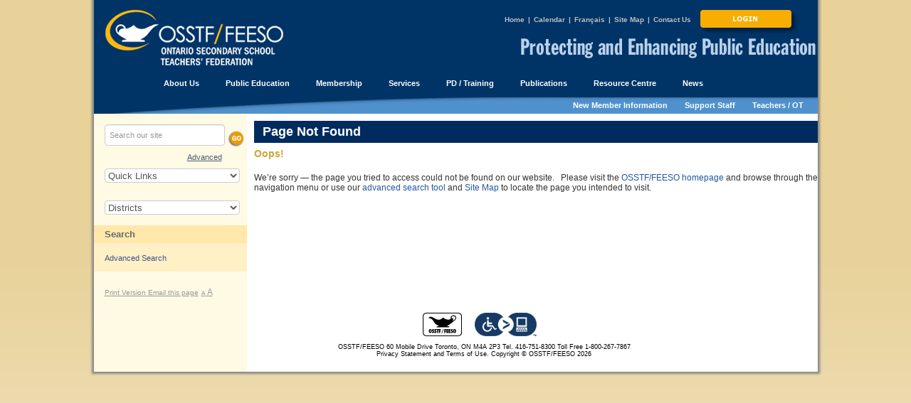

--- FILE ---
content_type: text/html; charset=utf-8
request_url: https://www.osstf.on.ca/en-CA/search/notfound.aspx?item=%2Fservices%2Fcertification%2Frecent-changes%2F2002&user=extranet%5CAnonymous&site=provincial
body_size: 172073
content:


<!DOCTYPE html>
<!--[if lt IE 7]> <html class="no-js lt-ie9 lt-ie8 lt-ie7" lang="en-CA"> <![endif]-->
<!--[if IE 7]>    <html class="no-js lt-ie9 lt-ie8" lang="en-CA"> <![endif]-->
<!--[if IE 8]>    <html class="no-js lt-ie9" lang="en-CA"> <![endif]-->
<!--[if gt IE 8]><!-->
<html class="no-js" lang="en-CA" data-ng-app="app" xmlns="http://www.w3.org/1999/xhtml">
<!--<![endif]-->
<head><meta charset="utf-8" /><meta http-equiv="X-UA-Compatible" content="IE=edge,chrome=1" /><title>
	Page Not Found
</title><meta name="viewport" content="width=device-width" /><meta property='og:image' content='https://www.osstf.on.ca/Content/images/osstffeesologo.jpg?fbrefresh=89127348912' /><meta property='og:image:type' content='image/jpeg' />

    <style>
        @import url('/Content/Desktop.less?094001120425') (min-width: 768px);
        @import url('/Content/mobile.css?105549120425') (max-width: 767px);
        @import url('/Content/timeline/css/mobile-style.css?064138021119') (max-width: 767px);
    </style>
    <link rel="stylesheet" href="/Content/datepicker.css" />
    
    <link href="/Content/CustomPrint.less?045348111918" rel="stylesheet" media="print" />
	<link rel="stylesheet" href="/Content/Print.less" disabled="disabled" /><link rel="stylesheet" href="/Content/Large.less" disabled="disabled" /><link rel="stylesheet" href="/Content/OnlineForms.css" /><link rel="stylesheet" href="/Content/Forms.less" /><link rel="stylesheet" href="/Content/style.css" /><link rel="stylesheet" href="/Content/nominationform.css" />
    <link rel="stylesheet" href="/Content/jquery.ad-gallery-custom-prov.css?050626090519" />
    <link href="/Content/timeline/css/style.css?064138021119" rel="stylesheet" />
    
    <script src="https://ajax.googleapis.com/ajax/libs/jquery/3.6.0/jquery.min.js"></script>
    <script src="/Scripts/bootstrap.min-3.3.4.js" type="text/javascript"></script>
    <script src="/Scripts/jquery.nicescroll.js" type="text/javascript"></script>
    <script type="text/javascript" src="/Scripts/modernizr-2.6.2.js"></script>
    <script src="/Scripts/jquery.ad-gallery.js?045346111918" type="text/javascript"></script>
    <script src="/Scripts/jquery.timelinr-0.9.7.js?064134021119"></script>
    
	<script src='https://www.google.com/recaptcha/api.js'></script>
    <script type="text/javascript">
        (function (i, s, o, g, r, a, m) {
            i['GoogleAnalyticsObject'] = r; i[r] = i[r] || function () {
                (i[r].q = i[r].q || []).push(arguments)
            }, i[r].l = 1 * new Date(); a = s.createElement(o),
            m = s.getElementsByTagName(o)[0]; a.async = 1; a.src = g; m.parentNode.insertBefore(a, m)
        })(window, document, 'script', '//www.google-analytics.com/analytics.js', 'ga');

        ga('create', 'UA-871662-1', 'auto');
        ga('send', 'pageview');
    </script>
    <script src='https://www.google.com/recaptcha/api.js'></script>
<meta name="date.created" content="June 29, 2014" /><meta name="date.modified" content="December 21, 2016" /></head>
<body>
	<!--[if lt IE 7]>
	<p class=chromeframe>
		Your browser is <em>ancient!</em> 
		<a href="http://browsehappy.com/">Upgrade to a different browser</a> 
		or <a href="http://www.google.com/chromeframe/?redirect=true">install Google Chrome Frame</a> 
		to experience this site.
	</p>
	<![endif]-->

  <form method="post" action="/en-CA/search/notfound.aspx?item=%2Fservices%2Fcertification%2Frecent-changes%2F2002&amp;user=extranet%5CAnonymous&amp;site=provincial" id="mainform">
<div class="aspNetHidden">
<input type="hidden" name="__VIEWSTATE" id="__VIEWSTATE" value="/[base64]/MDY0MTM4MDIxMTE5ZAIGDxUBJi9Db250ZW50L0N1c3RvbVByaW50Lmxlc3M/MDQ1MzQ4MTExOTE4ZAINDxUENy9Db250ZW50L2pxdWVyeS5hZC1nYWxsZXJ5LWN1c3RvbS1wcm92LmNzcz8wNTA2MjYwOTA1MTksL0NvbnRlbnQvdGltZWxpbmUvY3NzL3N0eWxlLmNzcz8wNjQxMzgwMjExMTkqL1NjcmlwdHMvanF1ZXJ5LmFkLWdhbGxlcnkuanM/[base64]////[base64]////8PZAURY29udGVudF8zJGx2TGlua3MPPCsADgMIZgxmDQL/////[base64]/////[base64]/////[base64]////[base64]/////[base64]/////D2QFEGxlZnRfMyRsdkNvbnRleHQPFCsADmRkZGRkZGQUKwABZAIBZGRkZgL/////D2QFSmhlYWRlcl8wJG1lbnVfMCRsdlN0YXRpYyRjdHJsMyRNZW51SXRlbTEkbHZDaGlsZHJlbiRjdHJsOCRjdGwwMCRsdkNoaWxkcmVuD2dkBRhoZWFkZXJfMCRtZW51XzAkbHZTdGF0aWMPFCsADmRkZGRkZGQ8KwAIAAIIZGRkZgL/////[base64]/////[base64]/////w9kBTNoZWFkZXJfMCRtZW51XzAkbHZTdGF0aWMkY3RybDYkTWVudUl0ZW0xJGx2Q2hpbGRyZW4PFCsADmRkZGRkZGQ8KwAKAAIKZGRkZgL/////[base64]/////[base64]////8PZAVKaGVhZGVyXzAkbWVudV8wJGx2U3RhdGljJGN0cmw3JE1lbnVJdGVtMSRsdkNoaWxkcmVuJGN0cmw1JGN0bDAwJGx2Q2hpbGRyZW4PZ2QFEWxlZnRfMiRsdkNoaWxkcmVuDxQrAA5kZGRkZGRkPCsAJQACJWRkZGYC/////[base64]/////[base64]/////w9kBRRjb250ZW50XzUkbHZDb250YWN0cw88KwAOAwhmDGYNAv////8PZAVKaGVhZGVyXzAkbWVudV8wJGx2U3RhdGljJGN0cmw3JE1lbnVJdGVtMSRsdkNoaWxkcmVuJGN0cmw0JGN0bDAwJGx2Q2hpbGRyZW4PZ2Rf9ulwLH/Octt0fbQiYd/rxPoLEQ==" />
</div>

<div class="aspNetHidden">

	<input type="hidden" name="__VIEWSTATEGENERATOR" id="__VIEWSTATEGENERATOR" value="521616A0" />
	<input type="hidden" name="__EVENTVALIDATION" id="__EVENTVALIDATION" value="/wEdAAb7hURToLomye3Pl52qllGoUaBychhfUKHXeebvIt93TdazYZyTCWPZgKQplXbEdFXp1daEaHUt9ApgPgAyUb1mlRf9984gc8Enf/+QRVroXQsOvN1ggUmYhuTiI4iHZ18gphRKd2IkRoLseJDCI7Q4V/GaYA==" />
</div>
	
<div class="socialmediaheader hidden-phone">
	<div class="updateheader"><a href="/en-CA" target="_parent">
		<img class="osstffeesologo" src="/Content/images/osstf-feeso-header.png" border="0" align="right" alt="OSSTF/FEESO"></a></div>
	<h2 id="HeaderSocialMedia_H1"></h2>
	<h1 id="HeaderSocialMedia_H2">
		<a class="SocialMediaUpdate" href="/en-CA/search.aspx?class=socialmedia">OSSTF/FEESO Home</a></h1>
</div>
<div class="mobile-social-media-header visible-phone">
	<input type="hidden" id="MobilePublicationTitle" value="" />
	<h2>Search  · Page Not Found</h2>
	<h1>Update</h1>
</div>

	<main id="main" class="container page">
        <input type="hidden" name="hdFileUrl" id="hdFileUrl" />
        

        
<header class="hidden-phone">
    <a href="/en-CA" class="pull-left">
        <img src="/Content/images/OSSTF-Logo_en.gif"   />
    </a>
	
        <ul class="inline pull-right quicklinks hidden-phone">
            
        
        <li>
            <a href="http://www.osstf.on.ca/en-CA">Home</a>
        </li>
    
        <li class="separator">
            |
        </li>
        <li>
            <a href="/en-CA/calendar.aspx">Calendar</a>
        </li>
    
        <li class="separator">
            |
        </li>
        <li>
            <a href="/fr-CA/search/notfound.aspx?item=%2Fservices%2Fcertification%2Frecent-changes%2F2002&amp;user=extranet%5CAnonymous&amp;site=provincial">Français</a>
        </li>
    
        <li class="separator">
            |
        </li>
        <li>
            <a href="/en-CA/site-map.aspx">Site Map</a>
        </li>
    
        <li class="separator">
            |
        </li>
        <li>
            <a href="/en-CA/about-us/contact-us.aspx">Contact Us</a>
        </li>
    
        
        <li>
            <a href="/en-CA/services/member-login.aspx"><img src="/-/media/Provincial/Images/login_secured-services/website-template_login-and-logout-buttons/login.ashx?h=37&amp;la=en-CA&amp;w=138" alt="Login" width="138" height="37" /></a>
        </li>
    
        </ul>
    

    <a href="/protectedspace" id="header_0_lnkProtectSpace">
        <img src="/Content/images/OSSTF-Protecting_en.gif" id="header_0_image1" class="pull-right statement" /> 
    </a>
</header>	

		<nav class="menu hidden-phone">
			<ul class="inline">
				
		

<li class="">
    
    <a href="/en-CA/about-us.aspx" target="">
        

        <span id="header_0_menu_0_lvStatic_MenuItem1_0_lbLinkWithoutPadlock_0">About Us</span>
        
    </a>
    
            <ul class="nav">
                

<li class="">
    
    <a href="/en-CA/about-us/what-we-stand-for.aspx" target="">
        

        <span id="header_0_menu_0_lvStatic_MenuItem1_0_lvChildren_0_ctl00_0_lbLinkWithoutPadlock_0">What We Stand For</span>
        
    </a>
    
</li>


<li class="">
    
    <a href="/en-CA/about-us/what-we-do.aspx" target="">
        

        <span id="header_0_menu_0_lvStatic_MenuItem1_0_lvChildren_0_ctl00_1_lbLinkWithoutPadlock_1">What We Do</span>
        
    </a>
    
</li>


<li class="">
    
    <a href="/en-CA/about-us/how-we-are-organized.aspx" target="">
        

        <span id="header_0_menu_0_lvStatic_MenuItem1_0_lvChildren_0_ctl00_2_lbLinkWithoutPadlock_2">How We Are Organized</span>
        
    </a>
    
</li>


<li class="">
    
    <a href="/en-CA/about-us/provincial-office.aspx" target="">
        

        <span id="header_0_menu_0_lvStatic_MenuItem1_0_lvChildren_0_ctl00_3_lbLinkWithoutPadlock_3">Provincial Office</span>
        
    </a>
    
</li>


<li class="">
    
    <a href="/en-CA/about-us/districts-and-bargaining-units.aspx" target="">
        

        <span id="header_0_menu_0_lvStatic_MenuItem1_0_lvChildren_0_ctl00_4_lbLinkWithoutPadlock_4">Districts and Bargaining Units</span>
        
    </a>
    
</li>


<li class="">
    
    <a href="/en-CA/about-us/district-funding.aspx" target="">
        

        <span id="header_0_menu_0_lvStatic_MenuItem1_0_lvChildren_0_ctl00_5_lblinkWithPadlock_5">District Funding<img src="/Content/Images/padlock.png" id="header_0_menu_0_lvStatic_MenuItem1_0_lvChildren_0_ctl00_5_imgPadlock_5" alt="" class="pad-lock" /></span>
        
    </a>
    
</li>


<li class="">
    
    <a href="/en-CA/about-us/constitution-bylaws-policies.aspx" target="">
        

        <span id="header_0_menu_0_lvStatic_MenuItem1_0_lvChildren_0_ctl00_6_lbLinkWithoutPadlock_6">Constitution, Bylaws, Policies</span>
        
    </a>
    
</li>


<li class="">
    
    <a href="/en-CA/about-us/history-and-fast-facts.aspx" target="">
        

        <span id="header_0_menu_0_lvStatic_MenuItem1_0_lvChildren_0_ctl00_7_lbLinkWithoutPadlock_7">History and Fast Facts</span>
        
    </a>
    
</li>


<li class="">
    
    <a href="/en-CA/about-us/osstf-feeso-and-aoda.aspx" target="">
        

        <span id="header_0_menu_0_lvStatic_MenuItem1_0_lvChildren_0_ctl00_8_lbLinkWithoutPadlock_8">OSSTF/FEESO and AODA</span>
        
    </a>
    
</li>


<li class="">
    
    <a href="/en-CA/about-us/osstf-feeso-s-anti-harassment-policy.aspx" target="">
        

        <span id="header_0_menu_0_lvStatic_MenuItem1_0_lvChildren_0_ctl00_9_lbLinkWithoutPadlock_9">Anti-Harassment Policy</span>
        
    </a>
    
</li>


<li class="">
    
    <a href="/en-CA/about-us/employer-discipline-project.aspx" target="">
        

        <span id="header_0_menu_0_lvStatic_MenuItem1_0_lvChildren_0_ctl00_10_lbLinkWithoutPadlock_10">Data Collection Project on Employer Discipline</span>
        
    </a>
    
</li>


<li class="">
    
    <a href="/en-CA/about-us/employment-opportunities.aspx" target="">
        

        <span id="header_0_menu_0_lvStatic_MenuItem1_0_lvChildren_0_ctl00_11_lbLinkWithoutPadlock_11">Employment Opportunities</span>
        
    </a>
    
</li>


<li class="">
    
    <a href="/en-CA/about-us/contact-us.aspx" target="">
        

        <span id="header_0_menu_0_lvStatic_MenuItem1_0_lvChildren_0_ctl00_12_lbLinkWithoutPadlock_12">Contact Us</span>
        
    </a>
    
</li>

            </ul>
        
</li>

	
		

<li class="">
    
    <a href="/en-CA/public-education.aspx" target="">
        

        <span id="header_0_menu_0_lvStatic_MenuItem1_1_lbLinkWithoutPadlock_1">Public Education</span>
        
    </a>
    
            <ul class="nav">
                

<li class="">
    
    <a href="/en-CA/public-education/provincial-and-municipal-election-readiness.aspx" target="">
        

        <span id="header_0_menu_0_lvStatic_MenuItem1_1_lvChildren_1_ctl00_0_lbLinkWithoutPadlock_0">Vote to Fix Public Education</span>
        
    </a>
    
</li>


<li class="">
    
    <a href="https://www.saferschools.ca/" target="_blank">
        

        <span id="header_0_menu_0_lvStatic_MenuItem1_1_lvChildren_1_ctl00_1_lbLinkWithoutPadlock_1">Safer Schools</span>
        
    </a>
    
</li>


<li class="">
    
    <a href="/en-CA/public-education/no-cuts-to-education.aspx" target="">
        

        <span id="header_0_menu_0_lvStatic_MenuItem1_1_lvChildren_1_ctl00_2_lbLinkWithoutPadlock_2">No Cuts to Education</span>
        
    </a>
    
</li>


<li class="">
    
    <a href="/en-CA/public-education/parents.aspx" target="">
        

        <span id="header_0_menu_0_lvStatic_MenuItem1_1_lvChildren_1_ctl00_3_lbLinkWithoutPadlock_3">Parents</span>
        
    </a>
    
</li>


<li class="">
    
    <a href="/en-CA/public-education/safety-for-all.aspx" target="">
        

        <span id="header_0_menu_0_lvStatic_MenuItem1_1_lvChildren_1_ctl00_4_lbLinkWithoutPadlock_4">Safety for All</span>
        
    </a>
    
</li>


<li class="">
    
    <a href="/en-CA/public-education/strengthening-public-ed-rebuild-ontario.aspx" target="">
        

        <span id="header_0_menu_0_lvStatic_MenuItem1_1_lvChildren_1_ctl00_5_lbLinkWithoutPadlock_5">Strengthen Public Education — Rebuild Ontario</span>
        
    </a>
    
</li>

            </ul>
        
</li>

	
		

<li class="">
    
    <a href="/en-CA/membership.aspx" target="">
        

        <span id="header_0_menu_0_lvStatic_MenuItem1_2_lbLinkWithoutPadlock_2">Membership</span>
        
    </a>
    
            <ul class="nav">
                

<li class="">
    
    <a href="/en-CA/membership/your-osstf-feeso-digital-membership-card.aspx" target="">
        

        <span id="header_0_menu_0_lvStatic_MenuItem1_2_lvChildren_2_ctl00_0_lbLinkWithoutPadlock_0">Your OSSTF/FEESO Digital Membership Card</span>
        
    </a>
    
</li>


<li class="">
    
    <a href="/en-CA/membership/how-to-organize-your-workplace.aspx" target="">
        

        <span id="header_0_menu_0_lvStatic_MenuItem1_2_lvChildren_2_ctl00_1_lbLinkWithoutPadlock_1">How to Organize Your Workplace</span>
        
    </a>
    
</li>


<li class="">
    
    <a href="/en-CA/membership/card-signing-procedure.aspx" target="">
        

        <span id="header_0_menu_0_lvStatic_MenuItem1_2_lvChildren_2_ctl00_2_lbLinkWithoutPadlock_2">Card Signing Procedure</span>
        
    </a>
    
</li>


<li class="">
    
    <a href="/en-CA/membership/the-three-rs-of-membership.aspx" target="">
        

        <span id="header_0_menu_0_lvStatic_MenuItem1_2_lvChildren_2_ctl00_3_lbLinkWithoutPadlock_3">The Three Rs of Membership</span>
        
    </a>
    
</li>


<li class="">
    
    <a href="/en-CA/membership/information-for-ontario-teacher-candidates.aspx" target="">
        

        <span id="header_0_menu_0_lvStatic_MenuItem1_2_lvChildren_2_ctl00_4_lbLinkWithoutPadlock_4">Information for Ontario Teacher Candidates</span>
        
    </a>
    
</li>


<li class="">
    
    <a href="/en-CA/membership/voluntary-membership.aspx" target="">
        

        <span id="header_0_menu_0_lvStatic_MenuItem1_2_lvChildren_2_ctl00_5_lbLinkWithoutPadlock_5">Voluntary Membership / Active Retired Members</span>
        
    </a>
    
</li>

            </ul>
        
</li>

	
		

<li class="">
    
    <a href="/en-CA/services.aspx" target="">
        

        <span id="header_0_menu_0_lvStatic_MenuItem1_3_lbLinkWithoutPadlock_3">Services</span>
        
    </a>
    
            <ul class="nav">
                

<li class="">
    
    <a href="/en-CA/services/awards-scholarships-grants-and-bursaries.aspx" target="">
        

        <span id="header_0_menu_0_lvStatic_MenuItem1_3_lvChildren_3_ctl00_0_lbLinkWithoutPadlock_0">Awards, Scholarships, Grants, and Bursaries</span>
        
    </a>
    
</li>


<li class="">
    
    <a href="/en-CA/services/career-exploration.aspx" target="">
        

        <span id="header_0_menu_0_lvStatic_MenuItem1_3_lvChildren_3_ctl00_1_lbLinkWithoutPadlock_1">Career Exploration</span>
        
    </a>
    
</li>


<li class="">
    
    <a href="/en-CA/services/member-services.aspx" target="">
        

        <span id="header_0_menu_0_lvStatic_MenuItem1_3_lvChildren_3_ctl00_2_lbLinkWithoutPadlock_2">Member Services</span>
        
    </a>
    
</li>


<li class="">
    
    <a href="/en-CA/services/certification.aspx" target="">
        

        <span id="header_0_menu_0_lvStatic_MenuItem1_3_lvChildren_3_ctl00_3_lbLinkWithoutPadlock_3">Certification</span>
        
    </a>
    
</li>


<li class="">
    
    <a href="/en-CA/services/financial-management-services.aspx" target="">
        

        <span id="header_0_menu_0_lvStatic_MenuItem1_3_lvChildren_3_ctl00_4_lbLinkWithoutPadlock_4">Financial Management Services</span>
        
    </a>
    
</li>


<li class="">
    
    <a href="/en-CA/services/health-safety.aspx" target="">
        

        <span id="header_0_menu_0_lvStatic_MenuItem1_3_lvChildren_3_ctl00_5_lbLinkWithoutPadlock_5">Health & Safety</span>
        
    </a>
    
</li>


<li class="">
    
    <a href="/en-CA/services/violence-in-the-workplace-resources.aspx" target="">
        

        <span id="header_0_menu_0_lvStatic_MenuItem1_3_lvChildren_3_ctl00_6_lbLinkWithoutPadlock_6">Violence in the Workplace Resources</span>
        
    </a>
    
</li>


<li class="">
    
    <a href="/en-CA/services/insurance.aspx" target="">
        

        <span id="header_0_menu_0_lvStatic_MenuItem1_3_lvChildren_3_ctl00_7_lbLinkWithoutPadlock_7">Insurance</span>
        
    </a>
    
</li>


<li class="">
    
    <a href="/en-CA/services/mediation-services-resource-bank-msrb.aspx" target="">
        

        <span id="header_0_menu_0_lvStatic_MenuItem1_3_lvChildren_3_ctl00_8_lbLinkWithoutPadlock_8">Mediation Services Resource Bank (MSRB)</span>
        
    </a>
    
</li>


<li class="">
    
    <a href="/en-CA/services/negotiations.aspx" target="">
        

        <span id="header_0_menu_0_lvStatic_MenuItem1_3_lvChildren_3_ctl00_9_lbLinkWithoutPadlock_9">Negotiations</span>
        
    </a>
    
</li>


<li class="">
    
    <a href="/en-CA/services/pensions.aspx" target="">
        

        <span id="header_0_menu_0_lvStatic_MenuItem1_3_lvChildren_3_ctl00_10_lbLinkWithoutPadlock_10">Pensions</span>
        
    </a>
    
</li>


<li class="">
    
    <a href="https://union-store.com/osstf/" target="_blank">
        

        <span id="header_0_menu_0_lvStatic_MenuItem1_3_lvChildren_3_ctl00_11_lbLinkWithoutPadlock_11">OSSTF/FEESO Boutique</span>
        
    </a>
    
</li>

            </ul>
        
</li>

	
		

<li class="">
    
    <a href="/en-CA/pd-training.aspx" target="">
        

        <span id="header_0_menu_0_lvStatic_MenuItem1_4_lbLinkWithoutPadlock_4">PD / Training</span>
        
    </a>
    
            <ul class="nav">
                

<li class="">
    
    <a href="/en-CA/pd-training/workshops-and-presentations.aspx" target="">
        

        <span id="header_0_menu_0_lvStatic_MenuItem1_4_lvChildren_4_ctl00_0_lbLinkWithoutPadlock_0">Workshops and Presentations</span>
        
    </a>
    
</li>


<li class="">
    
    <a href="/en-CA/pd-training/union-training.aspx" target="">
        

        <span id="header_0_menu_0_lvStatic_MenuItem1_4_lvChildren_4_ctl00_1_lbLinkWithoutPadlock_1">Union Training</span>
        
    </a>
    
</li>


<li class="">
    
    <a href="/en-CA/pd-training/external-conferences-and-workshops.aspx" target="">
        

        <span id="header_0_menu_0_lvStatic_MenuItem1_4_lvChildren_4_ctl00_2_lbLinkWithoutPadlock_2">External Conferences and Workshops</span>
        
    </a>
    
</li>

            </ul>
        
</li>

	
		

<li class="">
    
    <a href="/en-CA/publications.aspx" target="">
        

        <span id="header_0_menu_0_lvStatic_MenuItem1_5_lbLinkWithoutPadlock_5">Publications</span>
        
    </a>
    
            <ul class="nav">
                

<li class="">
    
    <a href="/en-CA/publications/education-forum.aspx" target="">
        

        <span id="header_0_menu_0_lvStatic_MenuItem1_5_lvChildren_5_ctl00_0_lbLinkWithoutPadlock_0">Education Forum</span>
        
    </a>
    
</li>


<li class="">
    
    <a href="/en-CA/publications/education-watch.aspx" target="">
        

        <span id="header_0_menu_0_lvStatic_MenuItem1_5_lvChildren_5_ctl00_1_lbLinkWithoutPadlock_1">Education Watch</span>
        
    </a>
    
</li>


<li class="">
    
    <a href="/en-CA/publications/update.aspx" target="">
        

        <span id="header_0_menu_0_lvStatic_MenuItem1_5_lvChildren_5_ctl00_2_lbLinkWithoutPadlock_2">Update</span>
        
    </a>
    
</li>


<li class="">
    
    <a href="/en-CA/publications/research-studies.aspx" target="">
        

        <span id="header_0_menu_0_lvStatic_MenuItem1_5_lvChildren_5_ctl00_3_lbLinkWithoutPadlock_3">Research</span>
        
    </a>
    
</li>

            </ul>
        
</li>

	
		

<li class="">
    
    <a href="/en-CA/resource-centre.aspx" target="">
        

        <span id="header_0_menu_0_lvStatic_MenuItem1_6_lbLinkWithoutPadlock_6">Resource Centre</span>
        
    </a>
    
            <ul class="nav">
                

<li class="">
    
    <a href="/en-CA/resource-centre/all-member-dbu-memos.aspx" target="">
        

        <span id="header_0_menu_0_lvStatic_MenuItem1_6_lvChildren_6_ctl00_0_lbLinkWithoutPadlock_0">All-Member D/BU Memos</span>
        
    </a>
    
</li>


<li class="">
    
    <a href="/en-CA/resource-centre/briefs-and-submissions.aspx" target="">
        

        <span id="header_0_menu_0_lvStatic_MenuItem1_6_lvChildren_6_ctl00_1_lbLinkWithoutPadlock_1">Briefs and Submissions</span>
        
    </a>
    
</li>


<li class="">
    
    <a href="/en-CA/resource-centre/forms-library.aspx" target="">
        

        <span id="header_0_menu_0_lvStatic_MenuItem1_6_lvChildren_6_ctl00_2_lbLinkWithoutPadlock_2">Forms Library</span>
        
    </a>
    
</li>


<li class="">
    
    <a href="/en-CA/resource-centre/videos.aspx" target="">
        

        <span id="header_0_menu_0_lvStatic_MenuItem1_6_lvChildren_6_ctl00_3_lbLinkWithoutPadlock_3">Videos</span>
        
    </a>
    
</li>


<li class="">
    
    <a href="/en-CA/resource-centre/copyright-resources.aspx" target="">
        

        <span id="header_0_menu_0_lvStatic_MenuItem1_6_lvChildren_6_ctl00_4_lbLinkWithoutPadlock_4">Copyright Resources</span>
        
    </a>
    
</li>


<li class="">
    
    <a href="/en-CA/resource-centre/curricular-materials-and-classroom-resources.aspx" target="">
        

        <span id="header_0_menu_0_lvStatic_MenuItem1_6_lvChildren_6_ctl00_5_lbLinkWithoutPadlock_5">Curricular Materials and Resources</span>
        
    </a>
    
</li>


<li class="">
    
    <a href="/en-CA/resource-centre/educators-resources.aspx" target="">
        

        <span id="header_0_menu_0_lvStatic_MenuItem1_6_lvChildren_6_ctl00_6_lbLinkWithoutPadlock_6">Educators’ Resources</span>
        
    </a>
    
</li>


<li class="">
    
    <a href="/en-CA/resource-centre/environmental-resources.aspx" target="">
        

        <span id="header_0_menu_0_lvStatic_MenuItem1_6_lvChildren_6_ctl00_7_lbLinkWithoutPadlock_7">Environmental Resources</span>
        
    </a>
    
</li>


<li class="">
    
    <a href="/en-CA/resource-centre/guidelines-and-advice.aspx" target="">
        

        <span id="header_0_menu_0_lvStatic_MenuItem1_6_lvChildren_6_ctl00_8_lblinkWithPadlock_8">Guidelines and Advice<img src="/Content/Images/padlock.png" id="header_0_menu_0_lvStatic_MenuItem1_6_lvChildren_6_ctl00_8_imgPadlock_8" alt="" class="pad-lock" /></span>
        
    </a>
    
</li>


<li class="">
    
    <a href="/en-CA/resource-centre/member-protection.aspx" target="">
        

        <span id="header_0_menu_0_lvStatic_MenuItem1_6_lvChildren_6_ctl00_9_lblinkWithPadlock_9">Member Protection<img src="/Content/Images/padlock.png" id="header_0_menu_0_lvStatic_MenuItem1_6_lvChildren_6_ctl00_9_imgPadlock_9" alt="" class="pad-lock" /></span>
        
    </a>
    
</li>

            </ul>
        
</li>

	
		

<li class="">
    
    <a href="/en-CA/news.aspx" target="">
        

        <span id="header_0_menu_0_lvStatic_MenuItem1_7_lbLinkWithoutPadlock_7">News</span>
        
    </a>
    
            <ul class="nav">
                

<li class="">
    
    <a href="/en-CA/news/remembrance-day-message-2025.aspx" target="">
        

        <span id="header_0_menu_0_lvStatic_MenuItem1_7_lvChildren_7_ctl00_0_lbLinkWithoutPadlock_0">Remembrance Day Message 2025</span>
        
    </a>
    
</li>


<li class="">
    
    <a href="/en-CA/news/world-teachers-day-2025.aspx" target="">
        

        <span id="header_0_menu_0_lvStatic_MenuItem1_7_lvChildren_7_ctl00_1_lbLinkWithoutPadlock_1">World Teachers' Day 2025</span>
        
    </a>
    
</li>


<li class="">
    
    <a href="/en-CA/news/labour-day-2024-message-to-members-from-osstf-feeso-provincial-executive.aspx" target="">
        

        <span id="header_0_menu_0_lvStatic_MenuItem1_7_lvChildren_7_ctl00_2_lbLinkWithoutPadlock_2">Labour Day 2024 Message to Members from the OSSTF/FEESO Provincial Executive</span>
        
    </a>
    
</li>


<li class="">
    
    <a href="/en-CA/news/collective-bargaining-bulletin.aspx" target="">
        

        <span id="header_0_menu_0_lvStatic_MenuItem1_7_lvChildren_7_ctl00_3_lbLinkWithoutPadlock_3">OSSTF/FEESO Bargaining Bulletin</span>
        
    </a>
    
</li>


<li class="">
    
    <a href="/en-CA/news/100-years-strong.aspx" target="">
        

        <span id="header_0_menu_0_lvStatic_MenuItem1_7_lvChildren_7_ctl00_4_lbLinkWithoutPadlock_4">100 Years Strong: 1919–2019</span>
        
    </a>
    
</li>


<li class="">
    
    <a href="/en-CA/news/school-boards-collective-bargaining-act-bill-122-1.aspx" target="">
        

        <span id="header_0_menu_0_lvStatic_MenuItem1_7_lvChildren_7_ctl00_5_lblinkWithPadlock_5">School Boards Collective Bargaining Act — Bill 122<img src="/Content/Images/padlock.png" id="header_0_menu_0_lvStatic_MenuItem1_7_lvChildren_7_ctl00_5_imgPadlock_5" alt="" class="pad-lock" /></span>
        
    </a>
    
</li>


<li class="">
    
    <a href="/en-CA/news/regulation-274-information.aspx" target="">
        

        <span id="header_0_menu_0_lvStatic_MenuItem1_7_lvChildren_7_ctl00_6_lbLinkWithoutPadlock_6">Regulation 274 Information</span>
        
    </a>
    
</li>


<li class="">
    
    <a href="/en-CA/news/labour-action-2015.aspx" target="">
        

        <span id="header_0_menu_0_lvStatic_MenuItem1_7_lvChildren_7_ctl00_7_lbLinkWithoutPadlock_7">OSSTF/FEESO Labour Action</span>
        
    </a>
    
</li>


<li class="">
    
    <a href="/en-CA/news/queen-s-park-notes.aspx" target="">
        

        <span id="header_0_menu_0_lvStatic_MenuItem1_7_lvChildren_7_ctl00_8_lbLinkWithoutPadlock_8">Queen's Park Notes</span>
        
    </a>
    
</li>


<li class="">
    
    <a href="/en-CA/news/media-outlets.aspx" target="">
        

        <span id="header_0_menu_0_lvStatic_MenuItem1_7_lvChildren_7_ctl00_9_lbLinkWithoutPadlock_9">Media Outlets</span>
        
    </a>
    
</li>


<li class="">
    
    <a href="/en-CA/calendar.aspx" target="">
        

        <span id="header_0_menu_0_lvStatic_MenuItem1_7_lvChildren_7_ctl00_10_lbLinkWithoutPadlock_10">Calendar</span>
        
    </a>
    
</li>


<li class="">
    
    <a href="/en-CA/news/upcoming.aspx" target="">
        

        <span id="header_0_menu_0_lvStatic_MenuItem1_7_lvChildren_7_ctl00_11_lblinkWithPadlock_11">Upcoming<img src="/Content/Images/padlock.png" id="header_0_menu_0_lvStatic_MenuItem1_7_lvChildren_7_ctl00_11_imgPadlock_11" alt="" class="pad-lock" /></span>
        
    </a>
    
</li>

            </ul>
        
</li>

	
			</ul>
		</nav>
	





<input type="hidden" id="MobileLanguage" value="en-CA" class="mobile-language" />
<input type="hidden" id="UserLoggedIn" value="False" />
<div class="visible-phone">
	<div id="mobileContainer">
		
		<div id="barNavigation" class="page-container">
			<nav class="page-header">
				<div class="col-xs-2 left-command">
					<div class="nav-side-menu">
						<div class="brand">&nbsp;</div>
						<i data-target="#menu-content" data-toggle="collapse" class="fa fa-bars fa-2x toggle-btn collapsed" aria-expanded="false"></i>
						<div class="menu-list">
							<ul class="menu-content out collapse" id="menu-content" aria-expanded="false" style="height: 0px;">
								<li class="level1 search">
									<input name="search" type="text" class="query"
										placeholder="Search our site"
										data-url="/en-CA/search/results.aspx" />
								</li>

								
								<li class="level1" onclick="javascript: window.location.href='/en-CA'">
									<a class="home-menuitem-english" href="javascript: void();">
										<i>
											<img src="/Content/Images/home.png" /></i>
										<span>Home</span>
									</a>
								</li>
								<li class="level1" onclick="javascript: window.location.href='/fr-CA'">
									<a class="home-menuitem-french" href="javascript: void();">
										<i>
											<img src="/Content/Images/home.png" /></i>
										<span class="">Accueil</span>
									</a>
								</li>
								
								
								<li id="header_0_menu_0_MobileMenu_liLoginEnglish" class="level1" onclick="javascript: window.location.href =&#39;/en-CA/services/member-login&#39;">
									<a class="login-menuitem-english" href="javascript: void();">
										<i>
											<img src="/Content/Images/login.png" /></i>
										<span>Login</span>
									</a>
								</li>
								
								
								
								
								
								
								
								
								
								
								
								<li class="level1" onclick="javascript: window.location.href ='/en-CA/about-us/contact-us'">
									<a class="contactus-menuitem-english" href="javascript: void();">
										<i>
											<img src="/Content/Images/contact-us.png" /></i>
										<span>Contact Us</span>
									</a>
								</li>
								<li class="level1" onclick="javascript: window.location.href ='/fr-CA/about-us/contact-us'">
									<a class="contactus-menuitem-french" href="javascript: void();">
										<i>
											<img src="/Content/Images/contact-us.png" /></i>
										<span>Pour nous rejoindre</span>
									</a>
								</li>
								
								
								<li class="level1" onclick="javascript: window.location.href ='/en-CA/calendar'">
									<a class="calendar-menuitem-english" href="javascript: void();">
										<i>
											<img src="/Content/Images/calendar.png" /></i>
										<span>Calendar</span>
									</a>
								</li>
								<li class="level1" onclick="javascript: window.location.href ='/fr-CA/calendar'">
									<a class="calendar-menuitem-french" href="javascript: void();">
										<i>
											<img src="/Content/Images/calendar.png" /></i>
										<span>Calendrier</span>
									</a>
								</li>
								
								
								<li class="collapsed level1" data-target="#menu1" data-toggle="collapse" onclick="javascript: gotoDetail(this, '/en-CA/about-us.aspx')">
									<a href="javascript: void();"><i></i>About Us</a>
								</li>
								<ul id="menu1" class="sub-menu collapse">
									
									<li class="collapsed level2" data-target="#menu2" data-toggle="collapse" onclick="javascript: gotoDetail(this, '/en-CA/about-us/what-we-stand-for.aspx')">
										<a href="javascript: void();"><i></i>What We Stand For</a>
									</li>
									<ul id="menu2" class="sub-menu collapse">
										
										<li class="level3" onclick="javascript: gotoDetail(this, '/en-CA/about-us/what-we-stand-for/principles.aspx')"><a href="javascript: void();"><i></i>Principles</a></li>
										
										<li class="collapsed level3" data-target="#menu4" data-toggle="collapse" onclick="javascript: gotoDetail(this, '/en-CA/about-us/what-we-stand-for/equity.aspx')">
											<a href="javascript: void();"><i></i>Equity</a>
										</li>
										<ul id="menu4" class="sub-menu collapse">
											
											<li class="level4" onclick="javascript: gotoDetail(this, '/en-CA/about-us/what-we-stand-for/equity/equity-mentorship-program.aspx')"><a href="javascript: void();"><i></i>Equity Mentorship Program</a></li>
											
											<li class="level4" onclick="javascript: gotoDetail(this, '/en-CA/about-us/what-we-stand-for/equity/equity-update.aspx')"><a href="javascript: void();"><i></i>Equity Update</a></li>
											
											<li class="level4" onclick="javascript: gotoDetail(this, '/en-CA/about-us/what-we-stand-for/equity/women-s-advocate-program.aspx')"><a href="javascript: void();"><i></i>Women’s Advocate Program</a></li>
											
										</ul>
										
										<li class="level3" onclick="javascript: gotoDetail(this, '/en-CA/about-us/what-we-stand-for/social-justice.aspx')"><a href="javascript: void();"><i></i>Social Justice</a></li>
										
									</ul>
									
									<li class="level2" onclick="javascript: gotoDetail(this, '/en-CA/about-us/what-we-do.aspx')"><a href="javascript: void();"><i></i>What We Do</a></li>
									
									<li class="collapsed level2" data-target="#menu10" data-toggle="collapse" onclick="javascript: gotoDetail(this, '/en-CA/about-us/how-we-are-organized.aspx')">
										<a href="javascript: void();"><i></i>How We Are Organized</a>
									</li>
									<ul id="menu10" class="sub-menu collapse">
										
										<li class="collapsed level3" data-target="#menu11" data-toggle="collapse" onclick="javascript: gotoDetail(this, '/en-CA/about-us/how-we-are-organized/annual-meeting-of-provincial-assembly-ampa.aspx')">
											<a href="javascript: void();"><i></i>AMPA</a>
										</li>
										<ul id="menu11" class="sub-menu collapse">
											
											<li class="level4" onclick="javascript: gotoDetail(this, '/en-CA/about-us/how-we-are-organized/annual-meeting-of-provincial-assembly-ampa/ampa-2025-elections.aspx')"><a href="javascript: void();"><i></i>AMPA 2025 Elections</a></li>
											
											<li class="level4" onclick="javascript: gotoDetail(this, '/en-CA/about-us/how-we-are-organized/annual-meeting-of-provincial-assembly-ampa/Resolution-Form.aspx')"><a href="javascript: void();"><i></i>AMPA Resolution Form</a></li>
											
										</ul>
										
										<li class="level3" onclick="javascript: gotoDetail(this, '/en-CA/about-us/how-we-are-organized/provincial-council.aspx')"><a href="javascript: void();"><i></i>Provincial Council</a></li>
										
										<li class="level3" onclick="javascript: gotoDetail(this, '/en-CA/about-us/how-we-are-organized/provincial-executive.aspx')"><a href="javascript: void();"><i></i>Provincial Executive</a></li>
										
										<li class="level3" onclick="javascript: gotoDetail(this, '/en-CA/about-us/how-we-are-organized/committees-and-work-groups.aspx')"><a href="javascript: void();"><i></i>Committees, Councils, Advisory Work Groups</a></li>
										
									</ul>
									
									<li class="level2" onclick="javascript: gotoDetail(this, '/en-CA/about-us/provincial-office.aspx')"><a href="javascript: void();"><i></i>Provincial Office</a></li>
									
									<li class="collapsed level2" data-target="#menu18" data-toggle="collapse" onclick="javascript: gotoDetail(this, '/en-CA/about-us/districts-and-bargaining-units.aspx')">
										<a href="javascript: void();"><i></i>Districts and Bargaining Units</a>
									</li>
									<ul id="menu18" class="sub-menu collapse">
										
										<li class="level3" onclick="javascript: gotoDetail(this, '/en-CA/about-us/districts-and-bargaining-units/osstf-feeso-regions.aspx')"><a href="javascript: void();"><i></i>OSSTF/FEESO Regions</a></li>
										
									</ul>
									
									<li class="level2" onclick="javascript: gotoDetail(this, '/en-CA/about-us/district-funding.aspx')"><a href="javascript: void();"><i></i>District Funding</a></li>
									
									<li class="level2" onclick="javascript: gotoDetail(this, '/en-CA/about-us/constitution-bylaws-policies.aspx')"><a href="javascript: void();"><i></i>Constitution, Bylaws, Policies</a></li>
									
									<li class="level2" onclick="javascript: gotoDetail(this, '/en-CA/about-us/history-and-fast-facts.aspx')"><a href="javascript: void();"><i></i>History and Fast Facts</a></li>
									
									<li class="level2" onclick="javascript: gotoDetail(this, '/en-CA/about-us/osstf-feeso-and-aoda.aspx')"><a href="javascript: void();"><i></i>OSSTF/FEESO and AODA</a></li>
									
									<li class="collapsed level2" data-target="#menu24" data-toggle="collapse" onclick="javascript: gotoDetail(this, '/en-CA/about-us/osstf-feeso-s-anti-harassment-policy.aspx')">
										<a href="javascript: void();"><i></i>Anti-Harassment Policy</a>
									</li>
									<ul id="menu24" class="sub-menu collapse">
										
										<li class="level3" onclick="javascript: gotoDetail(this, '/en-CA/about-us/osstf-feeso-s-anti-harassment-policy/read-aloud-version.aspx')"><a href="javascript: void();"><i></i>Read Aloud Version</a></li>
										
									</ul>
									
									<li class="level2" onclick="javascript: gotoDetail(this, '/en-CA/about-us/employer-discipline-project.aspx')"><a href="javascript: void();"><i></i>Data Collection Project on Employer Discipline</a></li>
									
									<li class="level2" onclick="javascript: gotoDetail(this, '/en-CA/about-us/employment-opportunities.aspx')"><a href="javascript: void();"><i></i>Employment Opportunities</a></li>
									
									<li class="level2" onclick="javascript: gotoDetail(this, '/en-CA/about-us/contact-us.aspx')"><a href="javascript: void();"><i></i>Contact Us</a></li>
									
								</ul>
								
								<li class="collapsed level1" data-target="#menu29" data-toggle="collapse" onclick="javascript: gotoDetail(this, '/en-CA/public-education.aspx')">
									<a href="javascript: void();"><i></i>Public Education</a>
								</li>
								<ul id="menu29" class="sub-menu collapse">
									
									<li class="collapsed level2" data-target="#menu30" data-toggle="collapse" onclick="javascript: gotoDetail(this, '/en-CA/public-education/provincial-and-municipal-election-readiness.aspx')">
										<a href="javascript: void();"><i></i>Vote to Fix Public Education</a>
									</li>
									<ul id="menu30" class="sub-menu collapse">
										
										<li class="level3" onclick="javascript: gotoDetail(this, '/en-CA/public-education/provincial-and-municipal-election-readiness/vote.aspx')"><a href="javascript: void();"><i></i>Vote</a></li>
										
										<li class="level3" onclick="javascript: gotoDetail(this, '/en-CA/public-education/provincial-and-municipal-election-readiness/volunteer.aspx')"><a href="javascript: void();"><i></i>Volunteer</a></li>
										
										<li class="level3" onclick="javascript: gotoDetail(this, '/en-CA/public-education/provincial-and-municipal-election-readiness/donate.aspx')"><a href="javascript: void();"><i></i>Donate</a></li>
										
										<li class="level3" onclick="javascript: gotoDetail(this, '/en-CA/public-education/provincial-and-municipal-election-readiness/toolsandresources.aspx')"><a href="javascript: void();"><i></i>Campaign Tools & Resources</a></li>
										
									</ul>
									
									<li class="level2" onclick="javascript: gotoDetail(this, 'https://www.saferschools.ca/')"><a href="javascript: void();"><i></i>Safer Schools</a></li>
									
									<li class="collapsed level2" data-target="#menu36" data-toggle="collapse" onclick="javascript: gotoDetail(this, '/en-CA/public-education/no-cuts-to-education.aspx')">
										<a href="javascript: void();"><i></i>No Cuts to Education</a>
									</li>
									<ul id="menu36" class="sub-menu collapse">
										
										<li class="level3" onclick="javascript: gotoDetail(this, '/en-CA/public-education/no-cuts-to-education/the-truth-on-education-cuts.aspx')"><a href="javascript: void();"><i></i>Education Cuts: Information and Infographics</a></li>
										
										<li class="level3" onclick="javascript: gotoDetail(this, '/en-CA/public-education/no-cuts-to-education/media-coverage-of-cuts-to-education.aspx')"><a href="javascript: void();"><i></i>Media Coverage of Cuts to Education</a></li>
										
										<li class="level3" onclick="javascript: gotoDetail(this, '/en-CA/public-education/no-cuts-to-education/letters-and-correspondence.aspx')"><a href="javascript: void();"><i></i>Letters and Correspondence</a></li>
										
										<li class="level3" onclick="javascript: gotoDetail(this, '/en-CA/public-education/no-cuts-to-education/images-and-cartoon-gallery.aspx')"><a href="javascript: void();"><i></i>“No Cuts” Images and Cartoon Gallery</a></li>
										
										<li class="level3" onclick="javascript: gotoDetail(this, '/en-CA/public-education/no-cuts-to-education/the-threats-of-privatization.aspx')"><a href="javascript: void();"><i></i>The Threats of Privatization</a></li>
										
										<li class="level3" onclick="javascript: gotoDetail(this, '/en-CA/public-education/no-cuts-to-education/research-and-reports-on-education.aspx')"><a href="javascript: void();"><i></i>Research and Reports on Education</a></li>
										
										<li class="level3" onclick="javascript: gotoDetail(this, '/en-CA/public-education/no-cuts-to-education/information-picket-leaflets.aspx')"><a href="javascript: void();"><i></i>Information Picket Leaflets</a></li>
										
									</ul>
									
									<li class="level2" onclick="javascript: gotoDetail(this, '/en-CA/public-education/parents.aspx')"><a href="javascript: void();"><i></i>Parents</a></li>
									
									<li class="collapsed level2" data-target="#menu45" data-toggle="collapse" onclick="javascript: gotoDetail(this, '/en-CA/public-education/safety-for-all.aspx')">
										<a href="javascript: void();"><i></i>Safety for All</a>
									</li>
									<ul id="menu45" class="sub-menu collapse">
										
										<li class="level3" onclick="javascript: gotoDetail(this, '/en-CA/public-education/safety-for-all/act-now-for-safety-for-all.aspx')"><a href="javascript: void();"><i></i>Act Now for Safety for All</a></li>
										
										<li class="level3" onclick="javascript: gotoDetail(this, '/en-CA/public-education/safety-for-all/connect-with-osstf-feeso.aspx')"><a href="javascript: void();"><i></i>Connect with OSSTF/FEESO</a></li>
										
										<li class="level3" onclick="javascript: gotoDetail(this, '/en-CA/public-education/safety-for-all/covid-19-information-and-resources.aspx')"><a href="javascript: void();"><i></i>Covid-19 Information and Resources</a></li>
										
										<li class="level3" onclick="javascript: gotoDetail(this, '/en-CA/public-education/safety-for-all/osstf-feeso-proposals-updates-and-commissioned-reports.aspx')"><a href="javascript: void();"><i></i>OSSTF/FEESO Proposals, Updates, and Commissioned Reports</a></li>
										
										<li class="level3" onclick="javascript: gotoDetail(this, '/en-CA/public-education/safety-for-all/parent-and-community-advocacy.aspx')"><a href="javascript: void();"><i></i>Parent and Community Advocacy </a></li>
										
										<li class="level3" onclick="javascript: gotoDetail(this, '/en-CA/public-education/safety-for-all/shareable-graphics-and-lobbying-resources.aspx')"><a href="javascript: void();"><i></i>Shareable Graphics and Lobbying Resources</a></li>
										
									</ul>
									
									<li class="level2" onclick="javascript: gotoDetail(this, '/en-CA/public-education/strengthening-public-ed-rebuild-ontario.aspx')"><a href="javascript: void();"><i></i>Strengthen Public Education — Rebuild Ontario</a></li>
									
								</ul>
								
								<li class="collapsed level1" data-target="#menu53" data-toggle="collapse" onclick="javascript: gotoDetail(this, '/en-CA/membership.aspx')">
									<a href="javascript: void();"><i></i>Membership</a>
								</li>
								<ul id="menu53" class="sub-menu collapse">
									
									<li class="level2" onclick="javascript: gotoDetail(this, '/en-CA/membership/your-osstf-feeso-digital-membership-card.aspx')"><a href="javascript: void();"><i></i>Your OSSTF/FEESO Digital Membership Card</a></li>
									
									<li class="level2" onclick="javascript: gotoDetail(this, '/en-CA/membership/how-to-organize-your-workplace.aspx')"><a href="javascript: void();"><i></i>How to Organize Your Workplace</a></li>
									
									<li class="level2" onclick="javascript: gotoDetail(this, '/en-CA/membership/card-signing-procedure.aspx')"><a href="javascript: void();"><i></i>Card Signing Procedure</a></li>
									
									<li class="level2" onclick="javascript: gotoDetail(this, '/en-CA/membership/the-three-rs-of-membership.aspx')"><a href="javascript: void();"><i></i>The Three Rs of Membership</a></li>
									
									<li class="collapsed level2" data-target="#menu58" data-toggle="collapse" onclick="javascript: gotoDetail(this, '/en-CA/membership/information-for-ontario-teacher-candidates.aspx')">
										<a href="javascript: void();"><i></i>Information for Ontario Teacher Candidates</a>
									</li>
									<ul id="menu58" class="sub-menu collapse">
										
										<li class="collapsed level3" data-target="#menu59" data-toggle="collapse" onclick="javascript: gotoDetail(this, '/en-CA/membership/information-for-ontario-teacher-candidates/osstf-feeso-101-for-teacher-candidates.aspx')">
											<a href="javascript: void();"><i></i>OSSTF/FEESO 101 for Teacher Candidates</a>
										</li>
										<ul id="menu59" class="sub-menu collapse">
											
											<li class="collapsed level4" data-target="#menu60" data-toggle="collapse" onclick="javascript: gotoDetail(this, '/en-CA/membership/information-for-ontario-teacher-candidates/osstf-feeso-101-for-teacher-candidates/rights-and-duties-of-osstf-feeso-associate-members.aspx')">
												<a href="javascript: void();"><i></i>Rights and Duties of OSSTF/FEESO Associate Members</a>
											</li>
											<ul id="menu60" class="sub-menu collapse">
												
												<li class="level5" onclick="javascript: gotoDetail(this, '/en-CA/membership/information-for-ontario-teacher-candidates/osstf-feeso-101-for-teacher-candidates/rights-and-duties-of-osstf-feeso-associate-members/professional-conduct-guidelines.aspx')"><a href="javascript: void();"><i></i>Professional Conduct Guidelines</a></li>
												
												<li class="level5" onclick="javascript: gotoDetail(this, '/en-CA/membership/information-for-ontario-teacher-candidates/osstf-feeso-101-for-teacher-candidates/rights-and-duties-of-osstf-feeso-associate-members/teacher-candidates-in-classroom.aspx')"><a href="javascript: void();"><i></i>Teacher Candidates in the Classroom</a></li>
												
												<li class="level5" onclick="javascript: gotoDetail(this, '/en-CA/membership/information-for-ontario-teacher-candidates/osstf-feeso-101-for-teacher-candidates/rights-and-duties-of-osstf-feeso-associate-members/strikes-practicum-and-osstf-feeso.aspx')"><a href="javascript: void();"><i></i>Strikes, Practicum and OSSTF/FEESO</a></li>
												
											</ul>
											
											<li class="level4" onclick="javascript: gotoDetail(this, '/en-CA/membership/information-for-ontario-teacher-candidates/osstf-feeso-101-for-teacher-candidates/professional-resources-and-supports.aspx')"><a href="javascript: void();"><i></i>Professional Resources and Supports</a></li>
											
											<li class="level4" onclick="javascript: gotoDetail(this, '/en-CA/membership/information-for-ontario-teacher-candidates/osstf-feeso-101-for-teacher-candidates/handy-links-for-teacher-candidates.aspx')"><a href="javascript: void();"><i></i>Handy Links for Teacher Candidates</a></li>
											
										</ul>
										
									</ul>
									
									<li class="collapsed level2" data-target="#menu63" data-toggle="collapse" onclick="javascript: gotoDetail(this, '/en-CA/membership/voluntary-membership.aspx')">
										<a href="javascript: void();"><i></i>Voluntary Membership / Active Retired Members</a>
									</li>
									<ul id="menu63" class="sub-menu collapse">
										
										<li class="level3" onclick="javascript: gotoDetail(this, '/en-CA/membership/voluntary-membership/arm-application-form.aspx')"><a href="javascript: void();"><i></i>ARM Application Form</a></li>
										
										<li class="level3" onclick="javascript: gotoDetail(this, '/en-CA/membership/voluntary-membership/voluntary-membership-application-forms.aspx')"><a href="javascript: void();"><i></i>Voluntary Membership Application Forms</a></li>
										
									</ul>
									
								</ul>
								
								<li class="collapsed level1" data-target="#menu66" data-toggle="collapse" onclick="javascript: gotoDetail(this, '/en-CA/services.aspx')">
									<a href="javascript: void();"><i></i>Services</a>
								</li>
								<ul id="menu66" class="sub-menu collapse">
									
									<li class="collapsed level2" data-target="#menu67" data-toggle="collapse" onclick="javascript: gotoDetail(this, '/en-CA/services/awards-scholarships-grants-and-bursaries.aspx')">
										<a href="javascript: void();"><i></i>Awards, Scholarships, Grants, and Bursaries</a>
									</li>
									<ul id="menu67" class="sub-menu collapse">
										
										<li class="collapsed level3" data-target="#menu68" data-toggle="collapse" onclick="javascript: gotoDetail(this, '/en-CA/services/awards-scholarships-grants-and-bursaries/osstf-feeso-awards-of-recognition-for-members.aspx')">
											<a href="javascript: void();"><i></i>Awards for Members</a>
										</li>
										<ul id="menu68" class="sub-menu collapse">
											
											<li class="level4" onclick="javascript: gotoDetail(this, '/en-CA/services/awards-scholarships-grants-and-bursaries/osstf-feeso-awards-of-recognition-for-members/2slgbtqiaplus-impact-award.aspx')"><a href="javascript: void();"><i></i>2SLGBTQIA+ Impact Award</a></li>
											
											<li class="level4" onclick="javascript: gotoDetail(this, '/en-CA/services/awards-scholarships-grants-and-bursaries/osstf-feeso-awards-of-recognition-for-members/award-of-merit.aspx')"><a href="javascript: void();"><i></i>Award of Merit</a></li>
											
											<li class="level4" onclick="javascript: gotoDetail(this, '/en-CA/services/awards-scholarships-grants-and-bursaries/osstf-feeso-awards-of-recognition-for-members/comité-des-services-en-langue-française-award.aspx')"><a href="javascript: void();"><i></i>Comité des services en langue française Award</a></li>
											
											<li class="level4" onclick="javascript: gotoDetail(this, '/en-CA/services/awards-scholarships-grants-and-bursaries/osstf-feeso-awards-of-recognition-for-members/communication-award.aspx')"><a href="javascript: void();"><i></i>Communication Award</a></li>
											
											<li class="level4" onclick="javascript: gotoDetail(this, '/en-CA/services/awards-scholarships-grants-and-bursaries/osstf-feeso-awards-of-recognition-for-members/educational-services-education-worker-award.aspx')"><a href="javascript: void();"><i></i>Educational Services Education Worker Award </a></li>
											
											<li class="level4" onclick="javascript: gotoDetail(this, '/en-CA/services/awards-scholarships-grants-and-bursaries/osstf-feeso-awards-of-recognition-for-members/educational-services-leadership-award.aspx')"><a href="javascript: void();"><i></i>Educational Services Leadership Award</a></li>
											
											<li class="level4" onclick="javascript: gotoDetail(this, '/en-CA/services/awards-scholarships-grants-and-bursaries/osstf-feeso-awards-of-recognition-for-members/educational-services-teacher-occasional-teacher-award.aspx')"><a href="javascript: void();"><i></i>Educational Services Teacher/Occasional Teacher Award</a></li>
											
											<li class="level4" onclick="javascript: gotoDetail(this, '/en-CA/services/awards-scholarships-grants-and-bursaries/osstf-feeso-awards-of-recognition-for-members/environmental-award.aspx')"><a href="javascript: void();"><i></i>Environmental Award</a></li>
											
											<li class="level4" onclick="javascript: gotoDetail(this, '/en-CA/services/awards-scholarships-grants-and-bursaries/osstf-feeso-awards-of-recognition-for-members/excellence-in-community-relations-award.aspx')"><a href="javascript: void();"><i></i>Excellence in Community Relations Award</a></li>
											
											<li class="level4" onclick="javascript: gotoDetail(this, '/en-CA/services/awards-scholarships-grants-and-bursaries/osstf-feeso-awards-of-recognition-for-members/health-and-safety-activist-award.aspx')"><a href="javascript: void();"><i></i>Health and Safety Activist Award</a></li>
											
											<li class="level4" onclick="javascript: gotoDetail(this, '/en-CA/services/awards-scholarships-grants-and-bursaries/osstf-feeso-awards-of-recognition-for-members/honorary-membership.aspx')"><a href="javascript: void();"><i></i>Honorary Membership</a></li>
											
											<li class="level4" onclick="javascript: gotoDetail(this, '/en-CA/services/awards-scholarships-grants-and-bursaries/osstf-feeso-awards-of-recognition-for-members/human-rights-award.aspx')"><a href="javascript: void();"><i></i>Human Rights Award</a></li>
											
											<li class="level4" onclick="javascript: gotoDetail(this, '/en-CA/services/awards-scholarships-grants-and-bursaries/osstf-feeso-awards-of-recognition-for-members/outstanding-volunteer-service-award.aspx')"><a href="javascript: void();"><i></i>Outstanding Volunteer Service Award</a></li>
											
											<li class="level4" onclick="javascript: gotoDetail(this, '/en-CA/services/awards-scholarships-grants-and-bursaries/osstf-feeso-awards-of-recognition-for-members/political-action-award.aspx')"><a href="javascript: void();"><i></i>Political Action Award</a></li>
											
											<li class="level4" onclick="javascript: gotoDetail(this, '/en-CA/services/awards-scholarships-grants-and-bursaries/osstf-feeso-awards-of-recognition-for-members/protective-services-award.aspx')"><a href="javascript: void();"><i></i>Protective Services Award</a></li>
											
											<li class="level4" onclick="javascript: gotoDetail(this, '/en-CA/services/awards-scholarships-grants-and-bursaries/osstf-feeso-awards-of-recognition-for-members/provincial-executive-award.aspx')"><a href="javascript: void();"><i></i>Provincial Executive Award </a></li>
											
											<li class="level4" onclick="javascript: gotoDetail(this, '/en-CA/services/awards-scholarships-grants-and-bursaries/osstf-feeso-awards-of-recognition-for-members/racial-justice-agent-of-change-award.aspx')"><a href="javascript: void();"><i></i>Racial Justice Agent of Change Award</a></li>
											
											<li class="level4" onclick="javascript: gotoDetail(this, '/en-CA/services/awards-scholarships-grants-and-bursaries/osstf-feeso-awards-of-recognition-for-members/solidarity-award.aspx')"><a href="javascript: void();"><i></i>Solidarity Award</a></li>
											
											<li class="level4" onclick="javascript: gotoDetail(this, '/en-CA/services/awards-scholarships-grants-and-bursaries/osstf-feeso-awards-of-recognition-for-members/status-of-women-award.aspx')"><a href="javascript: void();"><i></i>Status of Women Award</a></li>
											
										</ul>
										
										<li class="collapsed level3" data-target="#menu88" data-toggle="collapse" onclick="javascript: gotoDetail(this, '/en-CA/services/awards-scholarships-grants-and-bursaries/osstf-feeso-awards-for-non-members.aspx')">
											<a href="javascript: void();"><i></i>Awards for Non-Members</a>
										</li>
										<ul id="menu88" class="sub-menu collapse">
											
											<li class="collapsed level4" data-target="#menu89" data-toggle="collapse" onclick="javascript: gotoDetail(this, '/en-CA/services/awards-scholarships-grants-and-bursaries/osstf-feeso-awards-for-non-members/lamp-of-learning.aspx')">
												<a href="javascript: void();"><i></i>Lamp of Learning</a>
											</li>
											<ul id="menu89" class="sub-menu collapse">
												
												<li class="level5" onclick="javascript: gotoDetail(this, '/en-CA/services/awards-scholarships-grants-and-bursaries/osstf-feeso-awards-for-non-members/lamp-of-learning/nomination-form.aspx')"><a href="javascript: void();"><i></i>Nomination Form</a></li>
												
											</ul>
											
											<li class="level4" onclick="javascript: gotoDetail(this, '/en-CA/services/awards-scholarships-grants-and-bursaries/osstf-feeso-awards-for-non-members/student-achievement-awards.aspx')"><a href="javascript: void();"><i></i>Student Achievement Awards</a></li>
											
											<li class="collapsed level4" data-target="#menu91" data-toggle="collapse" onclick="javascript: gotoDetail(this, '/en-CA/services/awards-scholarships-grants-and-bursaries/osstf-feeso-awards-for-non-members/osstf-feeso-faculty-of-education-award.aspx')">
												<a href="javascript: void();"><i></i>OSSTF/FEESO Faculty of Education Award</a>
											</li>
											<ul id="menu91" class="sub-menu collapse">
												
												<li class="level5" onclick="javascript: gotoDetail(this, '/en-CA/services/awards-scholarships-grants-and-bursaries/osstf-feeso-awards-for-non-members/osstf-feeso-faculty-of-education-award/eligible-faculties-of-education.aspx')"><a href="javascript: void();"><i></i>Eligible Faculties of Education</a></li>
												
												<li class="level5" onclick="javascript: gotoDetail(this, '/en-CA/services/awards-scholarships-grants-and-bursaries/osstf-feeso-awards-for-non-members/osstf-feeso-faculty-of-education-award/Faculty-of-Eduction-Award-Nomination-Form.aspx')"><a href="javascript: void();"><i></i>Application Form</a></li>
												
											</ul>
											
										</ul>
										
										<li class="collapsed level3" data-target="#menu92" data-toggle="collapse" onclick="javascript: gotoDetail(this, '/en-CA/services/awards-scholarships-grants-and-bursaries/osstf-feeso-financial-assistance-awards-for-further-education.aspx')">
											<a href="javascript: void();"><i></i>Financial Assistance for Further Education</a>
										</li>
										<ul id="menu92" class="sub-menu collapse">
											
											<li class="collapsed level4" data-target="#menu93" data-toggle="collapse" onclick="javascript: gotoDetail(this, '/en-CA/services/awards-scholarships-grants-and-bursaries/osstf-feeso-financial-assistance-awards-for-further-education/advancing-education-grant.aspx')">
												<a href="javascript: void();"><i></i>Advancing Education Grant</a>
											</li>
											<ul id="menu93" class="sub-menu collapse">
												
												<li class="level5" onclick="javascript: gotoDetail(this, '/en-CA/services/awards-scholarships-grants-and-bursaries/osstf-feeso-financial-assistance-awards-for-further-education/advancing-education-grant/application-form.aspx')"><a href="javascript: void();"><i></i>Application Form: Advancing Education Grant</a></li>
												
											</ul>
											
											<li class="collapsed level4" data-target="#menu94" data-toggle="collapse" onclick="javascript: gotoDetail(this, '/en-CA/services/awards-scholarships-grants-and-bursaries/osstf-feeso-financial-assistance-awards-for-further-education/doctoral-fellowship-grant.aspx')">
												<a href="javascript: void();"><i></i>Doctoral Fellowship Grant</a>
											</li>
											<ul id="menu94" class="sub-menu collapse">
												
												<li class="level5" onclick="javascript: gotoDetail(this, '/en-CA/services/awards-scholarships-grants-and-bursaries/osstf-feeso-financial-assistance-awards-for-further-education/doctoral-fellowship-grant/application-form.aspx')"><a href="javascript: void();"><i></i>Application Form: Doctoral Fellowship Grant</a></li>
												
											</ul>
											
											<li class="collapsed level4" data-target="#menu95" data-toggle="collapse" onclick="javascript: gotoDetail(this, '/en-CA/services/awards-scholarships-grants-and-bursaries/osstf-feeso-financial-assistance-awards-for-further-education/osstf-feeso-educational-enhancement-scholarship.aspx')">
												<a href="javascript: void();"><i></i>Educational Enhancement Grant</a>
											</li>
											<ul id="menu95" class="sub-menu collapse">
												
												<li class="level5" onclick="javascript: gotoDetail(this, '/en-CA/services/awards-scholarships-grants-and-bursaries/osstf-feeso-financial-assistance-awards-for-further-education/osstf-feeso-educational-enhancement-scholarship/application-form.aspx')"><a href="javascript: void();"><i></i>Application Form: Educational Enhancement Grant</a></li>
												
											</ul>
											
											<li class="collapsed level4" data-target="#menu96" data-toggle="collapse" onclick="javascript: gotoDetail(this, '/en-CA/services/awards-scholarships-grants-and-bursaries/osstf-feeso-financial-assistance-awards-for-further-education/education-research-grant.aspx')">
												<a href="javascript: void();"><i></i>Education Research Grant</a>
											</li>
											<ul id="menu96" class="sub-menu collapse">
												
												<li class="level5" onclick="javascript: gotoDetail(this, '/en-CA/services/awards-scholarships-grants-and-bursaries/osstf-feeso-financial-assistance-awards-for-further-education/education-research-grant/application-form.aspx')"><a href="javascript: void();"><i></i>Application Form: Education Research Grant</a></li>
												
											</ul>
											
											<li class="collapsed level4" data-target="#menu97" data-toggle="collapse" onclick="javascript: gotoDetail(this, '/en-CA/services/awards-scholarships-grants-and-bursaries/osstf-feeso-financial-assistance-awards-for-further-education/education-travelling-grant.aspx')">
												<a href="javascript: void();"><i></i>Education Travelling Grant</a>
											</li>
											<ul id="menu97" class="sub-menu collapse">
												
												<li class="level5" onclick="javascript: gotoDetail(this, '/en-CA/services/awards-scholarships-grants-and-bursaries/osstf-feeso-financial-assistance-awards-for-further-education/education-travelling-grant/application-form.aspx')"><a href="javascript: void();"><i></i>Application Form: Education Travelling Grant</a></li>
												
											</ul>
											
											<li class="collapsed level4" data-target="#menu98" data-toggle="collapse" onclick="javascript: gotoDetail(this, '/en-CA/services/awards-scholarships-grants-and-bursaries/osstf-feeso-financial-assistance-awards-for-further-education/federation-family-education-fund.aspx')">
												<a href="javascript: void();"><i></i>Federation Family Education Fund</a>
											</li>
											<ul id="menu98" class="sub-menu collapse">
												
												<li class="level5" onclick="javascript: gotoDetail(this, '/en-CA/services/awards-scholarships-grants-and-bursaries/osstf-feeso-financial-assistance-awards-for-further-education/federation-family-education-fund/application-form.aspx')"><a href="javascript: void();"><i></i>Application Form: Federation Family Education Fund</a></li>
												
												<li class="level5" onclick="javascript: gotoDetail(this, '/en-CA/services/awards-scholarships-grants-and-bursaries/osstf-feeso-financial-assistance-awards-for-further-education/federation-family-education-fund/federation-family-education-fund-recipients.aspx')"><a href="javascript: void();"><i></i>Federation Family Education Fund Recipients</a></li>
												
											</ul>
											
										</ul>
										
										<li class="collapsed level3" data-target="#menu99" data-toggle="collapse" onclick="javascript: gotoDetail(this, '/en-CA/services/awards-scholarships-grants-and-bursaries/grants-in-support-of-staff-development.aspx')">
											<a href="javascript: void();"><i></i>Staff Development Grants</a>
										</li>
										<ul id="menu99" class="sub-menu collapse">
											
											<li class="level4" onclick="javascript: gotoDetail(this, '/en-CA/resource-centre/curricular-materials-and-classroom-resources/subject-association-grants.aspx')"><a href="javascript: void();"><i></i>Subject Association Grants</a></li>
											
										</ul>
										
										<li class="collapsed level3" data-target="#menu101" data-toggle="collapse" onclick="javascript: gotoDetail(this, '/en-CA/services/awards-scholarships-grants-and-bursaries/grants-in-support-of-members-and-non-members.aspx')">
											<a href="javascript: void();"><i></i>Grants in Support of Members and Non-Members</a>
										</li>
										<ul id="menu101" class="sub-menu collapse">
											
											<li class="collapsed level4" data-target="#menu102" data-toggle="collapse" onclick="javascript: gotoDetail(this, '/en-CA/services/awards-scholarships-grants-and-bursaries/grants-in-support-of-members-and-non-members/osstf-feeso-research-grant-for-emergent-issues-and-priorities.aspx')">
												<a href="javascript: void();"><i></i>OSSTF/FEESO Research Grant for Emergent Issues and Priorities</a>
											</li>
											<ul id="menu102" class="sub-menu collapse">
												
												<li class="level5" onclick="javascript: gotoDetail(this, '/en-CA/services/awards-scholarships-grants-and-bursaries/grants-in-support-of-members-and-non-members/osstf-feeso-research-grant-for-emergent-issues-and-priorities/osstf-feeso-research-grant-for-emergent-issues-and-priorities-application-form.aspx')"><a href="javascript: void();"><i></i>OSSTF / FEESO Research Grant for Emergent Issues and Priorities Application Form</a></li>
												
											</ul>
											
										</ul>
										
										<li class="level3" onclick="javascript: gotoDetail(this, '/en-CA/services/awards-scholarships-grants-and-bursaries/external-awards-for-members.aspx')"><a href="javascript: void();"><i></i>External Awards for Members</a></li>
										
									</ul>
									
									<li class="collapsed level2" data-target="#menu104" data-toggle="collapse" onclick="javascript: gotoDetail(this, '/en-CA/services/career-exploration.aspx')">
										<a href="javascript: void();"><i></i>Career Exploration</a>
									</li>
									<ul id="menu104" class="sub-menu collapse">
										
										<li class="collapsed level3" data-target="#menu105" data-toggle="collapse" onclick="javascript: gotoDetail(this, '/en-CA/services/career-exploration/working-in-ontario.aspx')">
											<a href="javascript: void();"><i></i>Working in Ontario</a>
										</li>
										<ul id="menu105" class="sub-menu collapse">
											
											<li class="level4" onclick="javascript: gotoDetail(this, '/en-CA/services/career-exploration/working-in-ontario/ontario-school-boards.aspx')"><a href="javascript: void();"><i></i>Ontario School Boards</a></li>
											
											<li class="level4" onclick="javascript: gotoDetail(this, '/en-CA/services/career-exploration/working-in-ontario/other-education-organizations.aspx')"><a href="javascript: void();"><i></i>Other Education Organizations</a></li>
											
										</ul>
										
										<li class="level3" onclick="javascript: gotoDetail(this, '/en-CA/services/career-exploration/telus-health-career-counselling.aspx')"><a href="javascript: void();"><i></i>TELUS Health Career Counselling</a></li>
										
									</ul>
									
									<li class="level2" onclick="javascript: gotoDetail(this, '/en-CA/services/member-services.aspx')"><a href="javascript: void();"><i></i>Member Services</a></li>
									
									<li class="collapsed level2" data-target="#menu110" data-toggle="collapse" onclick="javascript: gotoDetail(this, '/en-CA/services/certification.aspx')">
										<a href="javascript: void();"><i></i>Certification</a>
									</li>
									<ul id="menu110" class="sub-menu collapse">
										
										<li class="collapsed level3" data-target="#menu111" data-toggle="collapse" onclick="javascript: gotoDetail(this, '/en-CA/services/certification/recent-changes.aspx')">
											<a href="javascript: void();"><i></i>Recent Changes</a>
										</li>
										<ul id="menu111" class="sub-menu collapse">
											
											<li class="level4" onclick="javascript: gotoDetail(this, '/en-CA/services/certification/recent-changes/2019.aspx')"><a href="javascript: void();"><i></i>2019</a></li>
											
											<li class="level4" onclick="javascript: gotoDetail(this, '/en-CA/services/certification/recent-changes/2017.aspx')"><a href="javascript: void();"><i></i>2017</a></li>
											
											<li class="level4" onclick="javascript: gotoDetail(this, '/en-CA/services/certification/recent-changes/2016.aspx')"><a href="javascript: void();"><i></i>2016</a></li>
											
											<li class="level4" onclick="javascript: gotoDetail(this, '/en-CA/services/certification/recent-changes/2015.aspx')"><a href="javascript: void();"><i></i>2015</a></li>
											
											<li class="level4" onclick="javascript: gotoDetail(this, '/en-CA/services/certification/recent-changes/2014.aspx')"><a href="javascript: void();"><i></i>2014</a></li>
											
											<li class="level4" onclick="javascript: gotoDetail(this, '/en-CA/services/certification/recent-changes/2013.aspx')"><a href="javascript: void();"><i></i>2013</a></li>
											
											<li class="level4" onclick="javascript: gotoDetail(this, '/en-CA/services/certification/recent-changes/2012.aspx')"><a href="javascript: void();"><i></i>2012</a></li>
											
											<li class="level4" onclick="javascript: gotoDetail(this, '/en-CA/services/certification/recent-changes/2011.aspx')"><a href="javascript: void();"><i></i>2011</a></li>
											
											<li class="level4" onclick="javascript: gotoDetail(this, '/en-CA/services/certification/recent-changes/2010.aspx')"><a href="javascript: void();"><i></i>2010</a></li>
											
											<li class="level4" onclick="javascript: gotoDetail(this, '/en-CA/services/certification/recent-changes/2009.aspx')"><a href="javascript: void();"><i></i>2009</a></li>
											
											<li class="level4" onclick="javascript: gotoDetail(this, '/en-CA/services/certification/recent-changes/2008.aspx')"><a href="javascript: void();"><i></i>2008</a></li>
											
											<li class="level4" onclick="javascript: gotoDetail(this, '/en-CA/services/certification/recent-changes/2007.aspx')"><a href="javascript: void();"><i></i>2007</a></li>
											
											<li class="level4" onclick="javascript: gotoDetail(this, '/en-CA/services/certification/recent-changes/2006.aspx')"><a href="javascript: void();"><i></i>2006</a></li>
											
											<li class="level4" onclick="javascript: gotoDetail(this, '/en-CA/services/certification/recent-changes/2005.aspx')"><a href="javascript: void();"><i></i>2005</a></li>
											
											<li class="level4" onclick="javascript: gotoDetail(this, '/en-CA/services/certification/recent-changes/2004.aspx')"><a href="javascript: void();"><i></i>2004</a></li>
											
											<li class="collapsed level4" data-target="#menu127" data-toggle="collapse" onclick="javascript: gotoDetail(this, '/en-CA/services/certification/recent-changes/2003.aspx')">
												<a href="javascript: void();"><i></i>2003</a>
											</li>
											<ul id="menu127" class="sub-menu collapse">
												
												<li class="level5" onclick="javascript: gotoDetail(this, '/en-CA/services/certification/recent-changes/2003/technological-teachers.aspx')"><a href="javascript: void();"><i></i>Attention Technological Teachers</a></li>
												
											</ul>
											
											<li class="collapsed level4" data-target="#menu128" data-toggle="collapse" onclick="javascript: gotoDetail(this, '/en-CA/services/certification/recent-changes/2002.aspx')">
												<a href="javascript: void();"><i></i>2002</a>
											</li>
											<ul id="menu128" class="sub-menu collapse">
												
												<li class="level5" onclick="javascript: gotoDetail(this, '/en-CA/services/certification/recent-changes/2002/acknowledgement-of-additional-qualification-additional-basic-qualification.aspx')"><a href="javascript: void();"><i></i>Acknowledgement of Additional Qualification/Additional Basic Qualification</a></li>
												
												<li class="level5" onclick="javascript: gotoDetail(this, '/en-CA/services/certification/recent-changes/2002/new-policy-motions-honour-specialist-science.aspx')"><a href="javascript: void();"><i></i>New Policy Motions - Honour Specialist (Science)</a></li>
												
												<li class="level5" onclick="javascript: gotoDetail(this, '/en-CA/services/certification/recent-changes/2002/new-policy-motions-honour-specialist-contemporary-studies.aspx')"><a href="javascript: void();"><i></i>New Policy Motions - Honour Specialist (Contemporary Studies)</a></li>
												
												<li class="level5" onclick="javascript: gotoDetail(this, '/en-CA/services/certification/recent-changes/2002/new-policy-motions-ll-b.aspx')"><a href="javascript: void();"><i></i>New Policy Motions - LL.B</a></li>
												
												<li class="level5" onclick="javascript: gotoDetail(this, '/en-CA/services/certification/recent-changes/2002/new-policy-motions-master-s-degree-incomplete-3-year-degree.aspx')"><a href="javascript: void();"><i></i>New Policy Motions - Master's Degree/Incomplete 3 Year Degree</a></li>
												
											</ul>
											
											<li class="collapsed level4" data-target="#menu129" data-toggle="collapse" onclick="javascript: gotoDetail(this, '/en-CA/services/certification/recent-changes/2001.aspx')">
												<a href="javascript: void();"><i></i>2001</a>
											</li>
											<ul id="menu129" class="sub-menu collapse">
												
												<li class="level5" onclick="javascript: gotoDetail(this, '/en-CA/services/certification/recent-changes/2001/new-motions-approved-at-ampa-2001.aspx')"><a href="javascript: void();"><i></i>New Motions approved at AMPA 2001</a></li>
												
												<li class="level5" onclick="javascript: gotoDetail(this, '/en-CA/services/certification/recent-changes/2001/voluntary-membership-certification-request-increase.aspx')"><a href="javascript: void();"><i></i>Voluntary Membership Certification Request Increase</a></li>
												
											</ul>
											
										</ul>
										
										<li class="level3" onclick="javascript: gotoDetail(this, '/en-CA/services/certification/additional-qualifications.aspx')"><a href="javascript: void();"><i></i>Additional Qualifications</a></li>
										
									</ul>
									
									<li class="level2" onclick="javascript: gotoDetail(this, '/en-CA/services/financial-management-services.aspx')"><a href="javascript: void();"><i></i>Financial Management Services</a></li>
									
									<li class="collapsed level2" data-target="#menu132" data-toggle="collapse" onclick="javascript: gotoDetail(this, '/en-CA/services/health-safety.aspx')">
										<a href="javascript: void();"><i></i>Health & Safety</a>
									</li>
									<ul id="menu132" class="sub-menu collapse">
										
										<li class="collapsed level3" data-target="#menu133" data-toggle="collapse" onclick="javascript: gotoDetail(this, '/en-CA/services/health-safety/information-bulletins.aspx')">
											<a href="javascript: void();"><i></i>Information Bulletins</a>
										</li>
										<ul id="menu133" class="sub-menu collapse">
											
											<li class="level4" onclick="javascript: gotoDetail(this, '/en-CA/services/health-safety/information-bulletins/anaphylaxis.aspx')"><a href="javascript: void();"><i></i>Anaphylaxis</a></li>
											
											<li class="level4" onclick="javascript: gotoDetail(this, '/en-CA/services/health-safety/information-bulletins/antibacterial-products.aspx')"><a href="javascript: void();"><i></i>Antibacterial Products</a></li>
											
											<li class="level4" onclick="javascript: gotoDetail(this, '/en-CA/services/health-safety/information-bulletins/asbestos-clearance-testing-type-three-abatement-hazard-alert.aspx')"><a href="javascript: void();"><i></i>Asbestos Clearance Testing – Type Three Abatement: Hazard Alert</a></li>
											
											<li class="level4" onclick="javascript: gotoDetail(this, '/en-CA/services/health-safety/information-bulletins/bomb-threats-searches.aspx')"><a href="javascript: void();"><i></i>Bomb Threats - Searches</a></li>
											
											<li class="level4" onclick="javascript: gotoDetail(this, '/en-CA/services/health-safety/information-bulletins/confined-space-entry.aspx')"><a href="javascript: void();"><i></i>Confined Space Entry</a></li>
											
											<li class="level4" onclick="javascript: gotoDetail(this, '/en-CA/services/health-safety/information-bulletins/department-heads-are-not-supervisors.aspx')"><a href="javascript: void();"><i></i>Department Heads Are Not 'Supervisors'</a></li>
											
											<li class="level4" onclick="javascript: gotoDetail(this, '/en-CA/services/health-safety/information-bulletins/electrical-hazards-involving-aquariums-in-schools.aspx')"><a href="javascript: void();"><i></i>Electrical Hazards Involving Aquariums in Schools</a></li>
											
											<li class="level4" onclick="javascript: gotoDetail(this, '/en-CA/services/health-safety/information-bulletins/the-fungus-among-us.aspx')"><a href="javascript: void();"><i></i>The Fungus Among Us</a></li>
											
											<li class="level4" onclick="javascript: gotoDetail(this, '/en-CA/services/health-safety/information-bulletins/hantavirus.aspx')"><a href="javascript: void();"><i></i>Hantavirus</a></li>
											
											<li class="level4" onclick="javascript: gotoDetail(this, '/en-CA/services/health-safety/information-bulletins/hiv-aids-and-hepatitis.aspx')"><a href="javascript: void();"><i></i>HIV/AIDS and Hepatitis</a></li>
											
											<li class="level4" onclick="javascript: gotoDetail(this, '/en-CA/services/health-safety/information-bulletins/inadequate-ventilation-and-high-co2-levels.aspx')"><a href="javascript: void();"><i></i>Inadequate Ventilation and High CO2 Levels</a></li>
											
											<li class="level4" onclick="javascript: gotoDetail(this, '/en-CA/services/health-safety/information-bulletins/indoor-temperatures-during-winter-months.aspx')"><a href="javascript: void();"><i></i>Indoor Temperatures During the Winter Months</a></li>
											
											<li class="level4" onclick="javascript: gotoDetail(this, '/en-CA/services/health-safety/information-bulletins/inspections-of-ventilation-systems-in-shops.aspx')"><a href="javascript: void();"><i></i>Inspections of Ventilation Systems in Shops</a></li>
											
											<li class="level4" onclick="javascript: gotoDetail(this, '/en-CA/services/health-safety/information-bulletins/latex-allergy.aspx')"><a href="javascript: void();"><i></i>Latex Allergy</a></li>
											
											<li class="level4" onclick="javascript: gotoDetail(this, '/en-CA/services/health-safety/information-bulletins/lead-in-the-drinking-water.aspx')"><a href="javascript: void();"><i></i>Lead in the Drinking Water</a></li>
											
											<li class="level4" onclick="javascript: gotoDetail(this, '/en-CA/services/health-safety/information-bulletins/lockdown-best-practices.aspx')"><a href="javascript: void();"><i></i>Lockdown: Best Practices</a></li>
											
											<li class="level4" onclick="javascript: gotoDetail(this, '/en-CA/services/health-safety/information-bulletins/metal-halide-lighting-and-your-safety.aspx')"><a href="javascript: void();"><i></i>Metal Halide Lighting and Your Safety</a></li>
											
											<li class="level4" onclick="javascript: gotoDetail(this, '/en-CA/services/health-safety/information-bulletins/musculoskeletal-injuries.aspx')"><a href="javascript: void();"><i></i>Musculoskeletal Injuries</a></li>
											
											<li class="level4" onclick="javascript: gotoDetail(this, '/en-CA/services/health-safety/information-bulletins/occupancy-and-load-capacity.aspx')"><a href="javascript: void();"><i></i>Occupancy and Load Capacity</a></li>
											
											<li class="level4" onclick="javascript: gotoDetail(this, '/en-CA/services/health-safety/information-bulletins/protocol-for-osstf-feeso-members-after-assault-in-workplace.aspx')"><a href="javascript: void();"><i></i>Protocol for OSSTF/FEESO Members After Assault in the Workplace</a></li>
											
											<li class="level4" onclick="javascript: gotoDetail(this, '/en-CA/services/health-safety/information-bulletins/right-to-refuse-work-for-teacher-members-only.aspx')"><a href="javascript: void();"><i></i>Right to Refuse Work – For Teacher Members Only</a></li>
											
											<li class="level4" onclick="javascript: gotoDetail(this, '/en-CA/services/health-safety/information-bulletins/the-right-to-refuse-it-s-law-use-it.aspx')"><a href="javascript: void();"><i></i>The Right to Refuse – It's the Law, Use It!</a></li>
											
											<li class="level4" onclick="javascript: gotoDetail(this, '/en-CA/services/health-safety/information-bulletins/universal-precautions.aspx')"><a href="javascript: void();"><i></i>Universal Precautions</a></li>
											
											<li class="level4" onclick="javascript: gotoDetail(this, '/en-CA/services/health-safety/information-bulletins/violence.aspx')"><a href="javascript: void();"><i></i>Violence</a></li>
											
										</ul>
										
										<li class="level3" onclick="javascript: gotoDetail(this, '/en-CA/services/health-safety/joint-health-and-safety-committees.aspx')"><a href="javascript: void();"><i></i>Joint Health and Safety Committees</a></li>
										
									</ul>
									
									<li class="collapsed level2" data-target="#menu159" data-toggle="collapse" onclick="javascript: gotoDetail(this, '/en-CA/services/violence-in-the-workplace-resources.aspx')">
										<a href="javascript: void();"><i></i>Violence in the Workplace Resources</a>
									</li>
									<ul id="menu159" class="sub-menu collapse">
										
										<li class="level3" onclick="javascript: gotoDetail(this, '/en-CA/services/violence-in-the-workplace-resources/lobby-day-2017-improving-the-learning-environment.aspx')"><a href="javascript: void();"><i></i>Lobby Day 2017: Improving the Learning Environment</a></li>
										
									</ul>
									
									<li class="level2" onclick="javascript: gotoDetail(this, '/en-CA/services/insurance.aspx')"><a href="javascript: void();"><i></i>Insurance</a></li>
									
									<li class="level2" onclick="javascript: gotoDetail(this, '/en-CA/services/mediation-services-resource-bank-msrb.aspx')"><a href="javascript: void();"><i></i>Mediation Services Resource Bank (MSRB)</a></li>
									
									<li class="collapsed level2" data-target="#menu163" data-toggle="collapse" onclick="javascript: gotoDetail(this, '/en-CA/services/negotiations.aspx')">
										<a href="javascript: void();"><i></i>Negotiations</a>
									</li>
									<ul id="menu163" class="sub-menu collapse">
										
										<li class="collapsed level3" data-target="#menu164" data-toggle="collapse" onclick="javascript: gotoDetail(this, '/en-CA/services/negotiations/bargaining-sanctions.aspx')">
											<a href="javascript: void();"><i></i>Bargaining Sanctions</a>
										</li>
										<ul id="menu164" class="sub-menu collapse">
											
											<li class="level4" onclick="javascript: gotoDetail(this, '/Provincial/Home/news/labour-action-2015/sanctions')"><a href="javascript: void();"><i></i>Bargaining Sanctions</a></li>
											
											<li class="level4" onclick="javascript: gotoDetail(this, '/en-CA/news/labour-action-2015/green-pink-letters.aspx')"><a href="javascript: void();"><i></i>Green/Pink Letters</a></li>
											
											<li class="level4" onclick="javascript: gotoDetail(this, '/en-CA/services/negotiations/bargaining-sanctions/employer-lockout.aspx')"><a href="javascript: void();"><i></i>Employer Lockout</a></li>
											
										</ul>
										
									</ul>
									
									<li class="collapsed level2" data-target="#menu168" data-toggle="collapse" onclick="javascript: gotoDetail(this, '/en-CA/services/pensions.aspx')">
										<a href="javascript: void();"><i></i>Pensions</a>
									</li>
									<ul id="menu168" class="sub-menu collapse">
										
										<li class="level3" onclick="javascript: gotoDetail(this, '/en-CA/services/pensions/ontario-teachers-pension-plan-otpp.aspx')"><a href="javascript: void();"><i></i>Ontario Teachers’ Pension Plan (OTPP)</a></li>
										
										<li class="level3" onclick="javascript: gotoDetail(this, '/en-CA/services/pensions/ontario-municipal-employees-retirement-system-omers.aspx')"><a href="javascript: void();"><i></i>Ontario Municipal Employees’ Retirement System (OMERS)</a></li>
										
										<li class="level3" onclick="javascript: gotoDetail(this, '/en-CA/services/pensions/workshops.aspx')"><a href="javascript: void();"><i></i>Workshops</a></li>
										
									</ul>
									
									<li class="level2" onclick="javascript: gotoDetail(this, 'https://union-store.com/osstf/')"><a href="javascript: void();"><i></i>OSSTF/FEESO Boutique</a></li>
									
								</ul>
								
								<li class="collapsed level1" data-target="#menu173" data-toggle="collapse" onclick="javascript: gotoDetail(this, '/en-CA/pd-training.aspx')">
									<a href="javascript: void();"><i></i>PD / Training</a>
								</li>
								<ul id="menu173" class="sub-menu collapse">
									
									<li class="collapsed level2" data-target="#menu174" data-toggle="collapse" onclick="javascript: gotoDetail(this, '/en-CA/pd-training/workshops-and-presentations.aspx')">
										<a href="javascript: void();"><i></i>Workshops and Presentations</a>
									</li>
									<ul id="menu174" class="sub-menu collapse">
										
										<li class="level3" onclick="javascript: gotoDetail(this, '/en-CA/pd-training/workshops-and-presentations/educational-services-workshops.aspx')"><a href="javascript: void();"><i></i>Educational Services Workshops</a></li>
										
									</ul>
									
									<li class="collapsed level2" data-target="#menu176" data-toggle="collapse" onclick="javascript: gotoDetail(this, '/en-CA/pd-training/union-training.aspx')">
										<a href="javascript: void();"><i></i>Union Training</a>
									</li>
									<ul id="menu176" class="sub-menu collapse">
										
										<li class="level3" onclick="javascript: gotoDetail(this, '/en-CA/pd-training/union-training/2020-cpac-conference.aspx')"><a href="javascript: void();"><i></i>2020 CPAC Conference</a></li>
										
										<li class="collapsed level3" data-target="#menu178" data-toggle="collapse" onclick="javascript: gotoDetail(this, '/en-CA/pd-training/union-training/local-leaders.aspx')">
											<a href="javascript: void();"><i></i>Local Leaders</a>
										</li>
										<ul id="menu178" class="sub-menu collapse">
											
											<li class="level4" onclick="javascript: gotoDetail(this, '/en-CA/pd-training/union-training/local-leaders/local-leader-training.aspx')"><a href="javascript: void();"><i></i>Local Leader Training</a></li>
											
										</ul>
										
									</ul>
									
									<li class="level2" onclick="javascript: gotoDetail(this, '/en-CA/pd-training/external-conferences-and-workshops.aspx')"><a href="javascript: void();"><i></i>External Conferences and Workshops</a></li>
									
								</ul>
								
								<li class="collapsed level1" data-target="#menu181" data-toggle="collapse" onclick="javascript: gotoDetail(this, '/en-CA/publications.aspx')">
									<a href="javascript: void();"><i></i>Publications</a>
								</li>
								<ul id="menu181" class="sub-menu collapse">
									
									<li class="level2" onclick="javascript: gotoDetail(this, '/en-CA/publications/education-forum.aspx')"><a href="javascript: void();"><i></i>Education Forum</a></li>
									
									<li class="collapsed level2" data-target="#menu183" data-toggle="collapse" onclick="javascript: gotoDetail(this, '/en-CA/publications/education-watch.aspx')">
										<a href="javascript: void();"><i></i>Education Watch</a>
									</li>
									<ul id="menu183" class="sub-menu collapse">
										
										<li class="level3" onclick="javascript: gotoDetail(this, '/en-CA/publications/education-watch/archived-issues.aspx')"><a href="javascript: void();"><i></i>Archived Issues</a></li>
										
									</ul>
									
									<li class="collapsed level2" data-target="#menu185" data-toggle="collapse" onclick="javascript: gotoDetail(this, '/en-CA/publications/update.aspx')">
										<a href="javascript: void();"><i></i>Update</a>
									</li>
									<ul id="menu185" class="sub-menu collapse">
										
										<li class="collapsed level3" data-target="#menu186" data-toggle="collapse" onclick="javascript: gotoDetail(this, '/en-CA/publications/update/2025-ampa-news.aspx')">
											<a href="javascript: void();"><i></i>2025 AMPA News</a>
										</li>
										<ul id="menu186" class="sub-menu collapse">
											
											<li class="level4" onclick="javascript: gotoDetail(this, '/en-CA/publications/update/2025-ampa-news/call-for-content-contributors-ampa-newsletter-2025.aspx')"><a href="javascript: void();"><i></i>Call for Content Contributors &ndash; AMPA 2025 Newsletter Team</a></li>
											
											<li class="level4" onclick="javascript: gotoDetail(this, '/en-CA/publications/update/2025-ampa-news/application-form-ampa-2025-newsletter.aspx')"><a href="javascript: void();"><i></i>Application Form &ndash; AMPA 2025 Newsletter</a></li>
											
											<li class="level4" onclick="javascript: gotoDetail(this, '/en-CA/publications/update/2025-ampa-news/osstf-feeso-voluntary-self-identification-form.aspx')"><a href="javascript: void();"><i></i>OSSTF/FEESO Voluntary Self-Identification Form</a></li>
											
										</ul>
										
									</ul>
									
									<li class="level2" onclick="javascript: gotoDetail(this, '/en-CA/publications/research-studies.aspx')"><a href="javascript: void();"><i></i>Research</a></li>
									
								</ul>
								
								<li class="collapsed level1" data-target="#menu191" data-toggle="collapse" onclick="javascript: gotoDetail(this, '/en-CA/resource-centre.aspx')">
									<a href="javascript: void();"><i></i>Resource Centre</a>
								</li>
								<ul id="menu191" class="sub-menu collapse">
									
									<li class="level2" onclick="javascript: gotoDetail(this, '/en-CA/resource-centre/all-member-dbu-memos.aspx')"><a href="javascript: void();"><i></i>All-Member D/BU Memos</a></li>
									
									<li class="collapsed level2" data-target="#menu193" data-toggle="collapse" onclick="javascript: gotoDetail(this, '/en-CA/resource-centre/briefs-and-submissions.aspx')">
										<a href="javascript: void();"><i></i>Briefs and Submissions</a>
									</li>
									<ul id="menu193" class="sub-menu collapse">
										
										<li class="level3" onclick="javascript: gotoDetail(this, '/en-CA/resource-centre/briefs-and-submissions/credit-integrity.aspx')"><a href="javascript: void();"><i></i>Credit Integrity</a></li>
										
										<li class="level3" onclick="javascript: gotoDetail(this, '/en-CA/resource-centre/briefs-and-submissions/bill-52-education-statute-law-amendment-act-learning-to-age-18.aspx')"><a href="javascript: void();"><i></i>Bill 52, Education Statute Law Amendment Act (Learning to Age 18)</a></li>
										
									</ul>
									
									<li class="collapsed level2" data-target="#menu196" data-toggle="collapse" onclick="javascript: gotoDetail(this, '/en-CA/resource-centre/forms-library.aspx')">
										<a href="javascript: void();"><i></i>Forms Library</a>
									</li>
									<ul id="menu196" class="sub-menu collapse">
										
										<li class="level3" onclick="javascript: gotoDetail(this, '/en-CA/about-us/how-we-are-organized/annual-meeting-of-provincial-assembly-ampa/Resolution-Form.aspx')"><a href="javascript: void();"><i></i>AMPA Resolution Form</a></li>
										
										<li class="level3" onclick="javascript: gotoDetail(this, '/en-CA/services/awards-scholarships-grants-and-bursaries/osstf-feeso-awards-of-recognition-for-members/nomination-form.aspx')"><a href="javascript: void();"><i></i>Awards for Members <br /> Nomination Form</a></li>
										
										<li class="level3" onclick="javascript: gotoDetail(this, '/en-CA/services/awards-scholarships-grants-and-bursaries/osstf-feeso-awards-for-non-members/lamp-of-learning/nomination-form.aspx')"><a href="javascript: void();"><i></i>Awards for Non-Members <br /> Lamp of Learning</a></li>
										
										<li class="level3" onclick="javascript: gotoDetail(this, '/en-CA/services/awards-scholarships-grants-and-bursaries/osstf-feeso-awards-for-non-members/osstf-feeso-faculty-of-education-award/Faculty-of-Eduction-Award-Nomination-Form.aspx')"><a href="javascript: void();"><i></i>Awards for Non-Members <br /> Faculty of Education Award</a></li>
										
										<li class="level3" onclick="javascript: gotoDetail(this, '/en-CA/services/awards-scholarships-grants-and-bursaries/osstf-feeso-awards-for-non-members/student-achievement-awards.aspx')"><a href="javascript: void();"><i></i>Awards for Non-Members <br /> Student Achievement Awards</a></li>
										
										<li class="level3" onclick="javascript: gotoDetail(this, '/en-CA/resource-centre/forms-library/eftform.aspx')"><a href="javascript: void();"><i></i>Electronic Funds Transfer</a></li>
										
										<li class="level3" onclick="javascript: gotoDetail(this, '/en-CA/services/awards-scholarships-grants-and-bursaries/osstf-feeso-financial-assistance-awards-for-further-education/advancing-education-grant/application-form.aspx')"><a href="javascript: void();"><i></i>Financial Assistance Awards <br /> Advancing Education Grant</a></li>
										
										<li class="level3" onclick="javascript: gotoDetail(this, '/en-CA/services/awards-scholarships-grants-and-bursaries/osstf-feeso-financial-assistance-awards-for-further-education/doctoral-fellowship-grant/application-form.aspx')"><a href="javascript: void();"><i></i>Financial Assistance Awards <br /> Doctoral Fellowship Grant </a></li>
										
										<li class="level3" onclick="javascript: gotoDetail(this, '/en-CA/services/awards-scholarships-grants-and-bursaries/osstf-feeso-financial-assistance-awards-for-further-education/osstf-feeso-educational-enhancement-scholarship/application-form.aspx')"><a href="javascript: void();"><i></i>Financial Assistance Awards <br /> Educational Enhancement Grant</a></li>
										
										<li class="level3" onclick="javascript: gotoDetail(this, '/en-CA/services/awards-scholarships-grants-and-bursaries/osstf-feeso-financial-assistance-awards-for-further-education/education-research-grant.aspx')"><a href="javascript: void();"><i></i>Financial Assistance Awards <br /> Education Research Grant</a></li>
										
										<li class="level3" onclick="javascript: gotoDetail(this, '/en-CA/services/awards-scholarships-grants-and-bursaries/osstf-feeso-financial-assistance-awards-for-further-education/education-travelling-grant/application-form.aspx')"><a href="javascript: void();"><i></i>Financial Assistance Awards <br /> Education Travelling Grant</a></li>
										
										<li class="level3" onclick="javascript: gotoDetail(this, '/en-CA/services/awards-scholarships-grants-and-bursaries/osstf-feeso-financial-assistance-awards-for-further-education/federation-family-education-fund/application-form.aspx')"><a href="javascript: void();"><i></i>Financial Assistance Awards <br /> Federation Family Education Fund</a></li>
										
										<li class="level3" onclick="javascript: gotoDetail(this, '/en-CA/resource-centre/curricular-materials-and-classroom-resources/subject-association-grants/account-6310.aspx')"><a href="javascript: void();"><i></i>Ontario Subject Association Grants</a></li>
										
										<li class="level3" onclick="javascript: gotoDetail(this, '/en-CA/resource-centre/forms-library/speaker-bank.aspx')"><a href="javascript: void();"><i></i>Parliamentary Speaker Bank</a></li>
										
										<li class="level3" onclick="javascript: gotoDetail(this, '/en-CA/about-us/how-we-are-organized/provincial-council/online-nomination-form.aspx')"><a href="javascript: void();"><i></i>Provincial Standing Committees and Councils</a></li>
										
										<li class="level3" onclick="javascript: gotoDetail(this, '/en-CA/services/awards-scholarships-grants-and-bursaries/grants-in-support-of-members-and-non-members/osstf-feeso-research-grant-for-emergent-issues-and-priorities/osstf-feeso-research-grant-for-emergent-issues-and-priorities-application-form.aspx')"><a href="javascript: void();"><i></i>Research Grant for Emergent Issues and Priorities</a></li>
										
										<li class="level3" onclick="javascript: gotoDetail(this, '/en-CA/membership/voluntary-membership/arm-application-form.aspx')"><a href="javascript: void();"><i></i>Voluntary Membership <br /> Active Retired Members (ARM)</a></li>
										
									</ul>
									
									<li class="collapsed level2" data-target="#menu214" data-toggle="collapse" onclick="javascript: gotoDetail(this, '/en-CA/resource-centre/videos.aspx')">
										<a href="javascript: void();"><i></i>Videos</a>
									</li>
									<ul id="menu214" class="sub-menu collapse">
										
										<li class="level3" onclick="javascript: gotoDetail(this, '/en-CA/resource-centre/videos/RAAP.aspx')"><a href="javascript: void();"><i></i>AMPA</a></li>
										
										<li class="level3" onclick="javascript: gotoDetail(this, '/en-CA/resource-centre/videos/addresses-and-speeches.aspx')"><a href="javascript: void();"><i></i>Addresses and Speeches</a></li>
										
										<li class="level3" onclick="javascript: gotoDetail(this, '/en-CA/resource-centre/videos/curricular-videos.aspx')"><a href="javascript: void();"><i></i>Curricular Videos</a></li>
										
										<li class="level3" onclick="javascript: gotoDetail(this, '/en-CA/resource-centre/videos/political-activism.aspx')"><a href="javascript: void();"><i></i>Political Activism</a></li>
										
										<li class="level3" onclick="javascript: gotoDetail(this, '/en-CA/resource-centre/videos/osstf-feeso-union-101.aspx')"><a href="javascript: void();"><i></i>Union 101</a></li>
										
										<li class="level3" onclick="javascript: gotoDetail(this, '/en-CA/resource-centre/videos/Women-s-Advocate-Program-Video-Resources.aspx')"><a href="javascript: void();"><i></i>Women’s Advocate Program</a></li>
										
									</ul>
									
									<li class="level2" onclick="javascript: gotoDetail(this, '/en-CA/resource-centre/copyright-resources.aspx')"><a href="javascript: void();"><i></i>Copyright Resources</a></li>
									
									<li class="collapsed level2" data-target="#menu222" data-toggle="collapse" onclick="javascript: gotoDetail(this, '/en-CA/resource-centre/curricular-materials-and-classroom-resources.aspx')">
										<a href="javascript: void();"><i></i>Curricular Materials and Resources</a>
									</li>
									<ul id="menu222" class="sub-menu collapse">
										
										<li class="collapsed level3" data-target="#menu223" data-toggle="collapse" onclick="javascript: gotoDetail(this, '/en-CA/resource-centre/curricular-materials-and-classroom-resources/adult-and-continuing-education-resources.aspx')">
											<a href="javascript: void();"><i></i>Adult and Continuing Education Resources</a>
										</li>
										<ul id="menu223" class="sub-menu collapse">
											
											<li class="level4" onclick="javascript: gotoDetail(this, '/en-CA/resource-centre/curricular-materials-and-classroom-resources/adult-and-continuing-education-resources/esl-linc.aspx')"><a href="javascript: void();"><i></i>English as a Second Language (ESL) and Language Instruction for Newcomers to Canada (LINC)</a></li>
											
											<li class="level4" onclick="javascript: gotoDetail(this, '/en-CA/resource-centre/curricular-materials-and-classroom-resources/adult-and-continuing-education-resources/literacy-and-basic-skills.aspx')"><a href="javascript: void();"><i></i>Literacy and Basic Skills (LBS)</a></li>
											
											<li class="level4" onclick="javascript: gotoDetail(this, '/en-CA/resource-centre/curricular-materials-and-classroom-resources/adult-and-continuing-education-resources/intl-languages-elementary.aspx')"><a href="javascript: void();"><i></i>International Languages – Elementary (ILE)</a></li>
											
											<li class="level4" onclick="javascript: gotoDetail(this, '/en-CA/resource-centre/curricular-materials-and-classroom-resources/adult-and-continuing-education-resources/personal-support-worker.aspx')"><a href="javascript: void();"><i></i>Personal Support Worker (PSW)</a></li>
											
											<li class="level4" onclick="javascript: gotoDetail(this, '/en-CA/resource-centre/curricular-materials-and-classroom-resources/adult-and-continuing-education-resources/adult-credit.aspx')"><a href="javascript: void();"><i></i>Adult Credit</a></li>
											
											<li class="level4" onclick="javascript: gotoDetail(this, '/en-CA/resource-centre/curricular-materials-and-classroom-resources/adult-and-continuing-education-resources/school-board-adult-education-websites.aspx')"><a href="javascript: void();"><i></i>School Board Adult Education Websites</a></li>
											
										</ul>
										
										<li class="level3" onclick="javascript: gotoDetail(this, '/en-CA/resource-centre/curricular-materials-and-classroom-resources/canadian-black-lives.aspx')"><a href="javascript: void();"><i></i>Canadian Black Lives</a></li>
										
										<li class="level3" onclick="javascript: gotoDetail(this, '/en-CA/resource-centre/curricular-materials-and-classroom-resources/canadian-womens-lives.aspx')"><a href="javascript: void();"><i></i>Canadian Women's Lives</a></li>
										
										<li class="collapsed level3" data-target="#menu232" data-toggle="collapse" onclick="javascript: gotoDetail(this, '/en-CA/resource-centre/curricular-materials-and-classroom-resources/common-threads.aspx')">
											<a href="javascript: void();"><i></i>Common Threads</a>
										</li>
										<ul id="menu232" class="sub-menu collapse">
											
											<li class="level4" onclick="javascript: gotoDetail(this, '/en-CA/resource-centre/curricular-materials-and-classroom-resources/common-threads/human-movement-displaced-persons.aspx')"><a href="javascript: void();"><i></i>Common Threads VII: Human Movement - Displaced Persons</a></li>
											
											<li class="collapsed level4" data-target="#menu234" data-toggle="collapse" onclick="javascript: gotoDetail(this, '/en-CA/resource-centre/curricular-materials-and-classroom-resources/common-threads/projects.aspx')">
												<a href="javascript: void();"><i></i>Past Projects</a>
											</li>
											<ul id="menu234" class="sub-menu collapse">
												
												<li class="level5" onclick="javascript: gotoDetail(this, '/en-CA/resource-centre/curricular-materials-and-classroom-resources/common-threads/projects/sustainable-society.aspx')"><a href="javascript: void();"><i></i>Common Threads VI – The Sustainable Society</a></li>
												
												<li class="level5" onclick="javascript: gotoDetail(this, '/en-CA/resource-centre/curricular-materials-and-classroom-resources/common-threads/projects/hungry-for-change.aspx')"><a href="javascript: void();"><i></i>Common Threads IV – Hungry for Change</a></li>
												
												<li class="level5" onclick="javascript: gotoDetail(this, '/en-CA/resource-centre/curricular-materials-and-classroom-resources/common-threads/projects/tapped-out-world-water-crisis.aspx')"><a href="javascript: void();"><i></i>Common Threads III – Tapped Out: The World Water Crisis</a></li>
												
												<li class="level5" onclick="javascript: gotoDetail(this, '/en-CA/resource-centre/curricular-materials-and-classroom-resources/common-threads/projects/from-canada-to-south-africa-combatting-hiv-aids-together.aspx')"><a href="javascript: void();"><i></i>Common Threads II – From Canada to South Africa: Combatting HIV/AIDS Together</a></li>
												
												<li class="level5" onclick="javascript: gotoDetail(this, '/en-CA/resource-centre/curricular-materials-and-classroom-resources/common-threads/projects/globalization-sweatshops-and-clothes-we-wear.aspx')"><a href="javascript: void();"><i></i>Common Threads I – Globalization, Sweatshops and the Clothes We Wear</a></li>
												
											</ul>
											
											<li class="level4" onclick="javascript: gotoDetail(this, '/en-CA/resource-centre/curricular-materials-and-classroom-resources/common-threads/common-threads-faq.aspx')"><a href="javascript: void();"><i></i>Common Threads FAQ</a></li>
											
										</ul>
										
										<li class="level3" onclick="javascript: gotoDetail(this, '/en-CA/resource-centre/curricular-materials-and-classroom-resources/economics-for-everyone.aspx')"><a href="javascript: void();"><i></i>Economics for Everyone</a></li>
										
										<li class="level3" onclick="javascript: gotoDetail(this, '/en-CA/resource-centre/curricular-materials-and-classroom-resources/socially-based-curriculum-units.aspx')"><a href="javascript: void();"><i></i>Socially-based Curriculum Units</a></li>
										
										<li class="level3" onclick="javascript: gotoDetail(this, 'https://www.otffeo.on.ca/en/services/curriculum-forum/otf-curriculum-forum-members/')"><a href="javascript: void();"><i></i>Subject Associations</a></li>
										
										<li class="level3" onclick="javascript: gotoDetail(this, '/en-CA/resource-centre/curricular-materials-and-classroom-resources/subject-association-grants.aspx')"><a href="javascript: void();"><i></i>Subject Association Grants</a></li>
										
										<li class="collapsed level3" data-target="#menu240" data-toggle="collapse" onclick="javascript: gotoDetail(this, '/en-CA/resource-centre/curricular-materials-and-classroom-resources/teaching-resources.aspx')">
											<a href="javascript: void();"><i></i>Teaching Resources</a>
										</li>
										<ul id="menu240" class="sub-menu collapse">
											
											<li class="collapsed level4" data-target="#menu241" data-toggle="collapse" onclick="javascript: gotoDetail(this, '/en-CA/resource-centre/curricular-materials-and-classroom-resources/teaching-resources/methodology-and-reference.aspx')">
												<a href="javascript: void();"><i></i>Methodology and Reference</a>
											</li>
											<ul id="menu241" class="sub-menu collapse">
												
												<li class="level5" onclick="javascript: gotoDetail(this, '/en-CA/resource-centre/curricular-materials-and-classroom-resources/teaching-resources/methodology-and-reference/canadian-reference.aspx')"><a href="javascript: void();"><i></i>Canadian Reference</a></li>
												
												<li class="level5" onclick="javascript: gotoDetail(this, '/en-CA/resource-centre/curricular-materials-and-classroom-resources/teaching-resources/methodology-and-reference/education-indexes.aspx')"><a href="javascript: void();"><i></i>Education Indexes</a></li>
												
												<li class="level5" onclick="javascript: gotoDetail(this, '/en-CA/resource-centre/curricular-materials-and-classroom-resources/teaching-resources/methodology-and-reference/professional-development.aspx')"><a href="javascript: void();"><i></i>Professional Development</a></li>
												
												<li class="level5" onclick="javascript: gotoDetail(this, '/en-CA/resource-centre/curricular-materials-and-classroom-resources/teaching-resources/methodology-and-reference/web-projects-and-activities-for-classroom-use.aspx')"><a href="javascript: void();"><i></i>Web Projects and Activities for Classroom Use</a></li>
												
											</ul>
											
										</ul>
										
									</ul>
									
									<li class="collapsed level2" data-target="#menu242" data-toggle="collapse" onclick="javascript: gotoDetail(this, '/en-CA/resource-centre/educators-resources.aspx')">
										<a href="javascript: void();"><i></i>Educators’ Resources</a>
									</li>
									<ul id="menu242" class="sub-menu collapse">
										
										<li class="level3" onclick="javascript: gotoDetail(this, '/en-CA/resource-centre/educators-resources/365-days-of-black-excellence.aspx')"><a href="javascript: void();"><i></i>365 Days of Black Excellence</a></li>
										
										<li class="level3" onclick="javascript: gotoDetail(this, '/en-CA/resource-centre/educators-resources/30-years-of-black-history-month-honouring-black-brilliance-across-generations.aspx')"><a href="javascript: void();"><i></i>30 Years of Black History Month: Honouring Black Brilliance Across Generations</a></li>
										
										<li class="level3" onclick="javascript: gotoDetail(this, '/en-CA/resource-centre/educators-resources/the-abcs-of-survival.aspx')"><a href="javascript: void();"><i></i>The ABCs of Survival</a></li>
										
										<li class="level3" onclick="javascript: gotoDetail(this, '/en-CA/resource-centre/educators-resources/early-years-resource.aspx')"><a href="javascript: void();"><i></i>Addressing Challenging Behaviour in the Early Years</a></li>
										
										<li class="level3" onclick="javascript: gotoDetail(this, '/en-CA/resource-centre/educators-resources/cas-guidelines-for-members.aspx')"><a href="javascript: void();"><i></i>CAS Guidelines for Members</a></li>
										
										<li class="level3" onclick="javascript: gotoDetail(this, '/en-CA/resource-centre/educators-resources/celebrating-black-intersectionality.aspx')"><a href="javascript: void();"><i></i>Celebrating Black Intersectionality</a></li>
										
										<li class="level3" onclick="javascript: gotoDetail(this, '/en-CA/resource-centre/educators-resources/cultivating-resilience.aspx')"><a href="javascript: void();"><i></i>Cultivating Resilience</a></li>
										
										<li class="level3" onclick="javascript: gotoDetail(this, '/en-CA/resource-centre/educators-resources/di-bibliography.aspx')"><a href="javascript: void();"><i></i>Differentiated Instruction Annotated Bibliography</a></li>
										
										<li class="level3" onclick="javascript: gotoDetail(this, '/en-CA/resource-centre/educators-resources/ece-resource-guide.aspx')"><a href="javascript: void();"><i></i>ECE Resource Guide</a></li>
										
										<li class="level3" onclick="javascript: gotoDetail(this, '/en-CA/pd-training/workshops-and-presentations/educational-services-workshops.aspx')"><a href="javascript: void();"><i></i>Educational Services Workshops</a></li>
										
										<li class="level3" onclick="javascript: gotoDetail(this, '/en-CA/resource-centre/educators-resources/fnmi-resources-residential-schools.aspx')"><a href="javascript: void();"><i></i>FNMI Resources</a></li>
										
										<li class="level3" onclick="javascript: gotoDetail(this, '/en-CA/resource-centre/educators-resources/human-rights-everyones-rights.aspx')"><a href="javascript: void();"><i></i>Human Rights – Everyone’s Rights</a></li>
										
										<li class="level3" onclick="javascript: gotoDetail(this, '/en-CA/resource-centre/educators-resources/labour-online.aspx')"><a href="javascript: void();"><i></i>Labour Online</a></li>
										
										<li class="level3" onclick="javascript: gotoDetail(this, '/en-CA/resource-centre/educators-resources/mental-health-resources.aspx')"><a href="javascript: void();"><i></i>Mental Health Resources</a></li>
										
										<li class="level3" onclick="javascript: gotoDetail(this, '/en-CA/resource-centre/educators-resources/professional-judgement.aspx')"><a href="javascript: void();"><i></i>Professional Judgement</a></li>
										
										<li class="collapsed level3" data-target="#menu258" data-toggle="collapse" onclick="javascript: gotoDetail(this, '/en-CA/resource-centre/educators-resources/resources-of-month-archive.aspx')">
											<a href="javascript: void();"><i></i>Resource of the Month Archive</a>
										</li>
										<ul id="menu258" class="sub-menu collapse">
											
											<li class="collapsed level4" data-target="#menu259" data-toggle="collapse" onclick="javascript: gotoDetail(this, '/en-CA/resource-centre/educators-resources/resources-of-month-archive/2025.aspx')">
												<a href="javascript: void();"><i></i>2025</a>
											</li>
											<ul id="menu259" class="sub-menu collapse">
												
												<li class="level5" onclick="javascript: gotoDetail(this, '/en-CA/resource-centre/educators-resources/resources-of-month-archive/2025/november.aspx')"><a href="javascript: void();"><i></i>November</a></li>
												
												<li class="level5" onclick="javascript: gotoDetail(this, '/en-CA/resource-centre/educators-resources/resources-of-month-archive/2025/december.aspx')"><a href="javascript: void();"><i></i>December</a></li>
												
											</ul>
											
											<li class="collapsed level4" data-target="#menu260" data-toggle="collapse" onclick="javascript: gotoDetail(this, '/en-CA/resource-centre/educators-resources/resources-of-month-archive/2015.aspx')">
												<a href="javascript: void();"><i></i>2015</a>
											</li>
											<ul id="menu260" class="sub-menu collapse">
												
												<li class="level5" onclick="javascript: gotoDetail(this, '/en-CA/resource-centre/educators-resources/resources-of-month-archive/2015/february.aspx')"><a href="javascript: void();"><i></i>February</a></li>
												
												<li class="level5" onclick="javascript: gotoDetail(this, '/en-CA/resource-centre/educators-resources/resources-of-month-archive/2015/march.aspx')"><a href="javascript: void();"><i></i>March</a></li>
												
												<li class="level5" onclick="javascript: gotoDetail(this, '/en-CA/resource-centre/educators-resources/resources-of-month-archive/2015/april.aspx')"><a href="javascript: void();"><i></i>April</a></li>
												
												<li class="level5" onclick="javascript: gotoDetail(this, '/en-CA/resource-centre/educators-resources/resources-of-month-archive/2015/resource-of-the-month-may-2015.aspx')"><a href="javascript: void();"><i></i>May</a></li>
												
												<li class="level5" onclick="javascript: gotoDetail(this, '/en-CA/resource-centre/educators-resources/resources-of-month-archive/2015/resource-of-the-month-june-2015.aspx')"><a href="javascript: void();"><i></i>June</a></li>
												
											</ul>
											
											<li class="collapsed level4" data-target="#menu261" data-toggle="collapse" onclick="javascript: gotoDetail(this, '/en-CA/resource-centre/educators-resources/resources-of-month-archive/2014.aspx')">
												<a href="javascript: void();"><i></i>2014</a>
											</li>
											<ul id="menu261" class="sub-menu collapse">
												
												<li class="level5" onclick="javascript: gotoDetail(this, '/en-CA/resource-centre/educators-resources/resources-of-month-archive/2014/january-1.aspx')"><a href="javascript: void();"><i></i>January</a></li>
												
												<li class="level5" onclick="javascript: gotoDetail(this, '/en-CA/resource-centre/educators-resources/resources-of-month-archive/2014/april-1.aspx')"><a href="javascript: void();"><i></i>April</a></li>
												
												<li class="level5" onclick="javascript: gotoDetail(this, '/en-CA/resource-centre/educators-resources/resources-of-month-archive/2014/may-1.aspx')"><a href="javascript: void();"><i></i>May</a></li>
												
												<li class="level5" onclick="javascript: gotoDetail(this, '/en-CA/resource-centre/educators-resources/resources-of-month-archive/2014/resource-of-the-month-september-2014.aspx')"><a href="javascript: void();"><i></i>September</a></li>
												
												<li class="level5" onclick="javascript: gotoDetail(this, '/en-CA/resource-centre/educators-resources/resources-of-month-archive/2014/mn-oct-01-2014.aspx')"><a href="javascript: void();"><i></i>October</a></li>
												
												<li class="level5" onclick="javascript: gotoDetail(this, '/en-CA/resource-centre/educators-resources/resources-of-month-archive/2014/mn-nov-03-2014-01.aspx')"><a href="javascript: void();"><i></i>November</a></li>
												
												<li class="level5" onclick="javascript: gotoDetail(this, '/en-CA/resource-centre/educators-resources/resources-of-month-archive/2014/resource-of-the-month-december-2014.aspx')"><a href="javascript: void();"><i></i>December</a></li>
												
											</ul>
											
											<li class="collapsed level4" data-target="#menu262" data-toggle="collapse" onclick="javascript: gotoDetail(this, '/en-CA/resource-centre/educators-resources/resources-of-month-archive/2013.aspx')">
												<a href="javascript: void();"><i></i>2013</a>
											</li>
											<ul id="menu262" class="sub-menu collapse">
												
												<li class="level5" onclick="javascript: gotoDetail(this, '/en-CA/resource-centre/educators-resources/resources-of-month-archive/2013/december.aspx')"><a href="javascript: void();"><i></i>December</a></li>
												
												<li class="level5" onclick="javascript: gotoDetail(this, '/en-CA/resource-centre/educators-resources/resources-of-month-archive/2013/november.aspx')"><a href="javascript: void();"><i></i>November</a></li>
												
												<li class="level5" onclick="javascript: gotoDetail(this, '/en-CA/resource-centre/educators-resources/resources-of-month-archive/2013/october.aspx')"><a href="javascript: void();"><i></i>October</a></li>
												
												<li class="level5" onclick="javascript: gotoDetail(this, '/en-CA/resource-centre/educators-resources/resources-of-month-archive/2013/September.aspx')"><a href="javascript: void();"><i></i>September</a></li>
												
												<li class="level5" onclick="javascript: gotoDetail(this, '/en-CA/resource-centre/educators-resources/resources-of-month-archive/2013/resources-of-month-august-2013.aspx')"><a href="javascript: void();"><i></i>August</a></li>
												
												<li class="level5" onclick="javascript: gotoDetail(this, '/en-CA/resource-centre/educators-resources/resources-of-month-archive/2013/resources-of-month-july-2013.aspx')"><a href="javascript: void();"><i></i>July</a></li>
												
												<li class="level5" onclick="javascript: gotoDetail(this, '/en-CA/resource-centre/educators-resources/resources-of-month-archive/2013/resources-of-month-june-2013.aspx')"><a href="javascript: void();"><i></i>June</a></li>
												
												<li class="level5" onclick="javascript: gotoDetail(this, '/en-CA/resource-centre/educators-resources/resources-of-month-archive/2013/may.aspx')"><a href="javascript: void();"><i></i>May</a></li>
												
												<li class="level5" onclick="javascript: gotoDetail(this, '/en-CA/resource-centre/educators-resources/resources-of-month-archive/2013/april.aspx')"><a href="javascript: void();"><i></i>April</a></li>
												
												<li class="level5" onclick="javascript: gotoDetail(this, '/en-CA/resource-centre/educators-resources/resources-of-month-archive/2013/march.aspx')"><a href="javascript: void();"><i></i>March</a></li>
												
												<li class="level5" onclick="javascript: gotoDetail(this, '/en-CA/resource-centre/educators-resources/resources-of-month-archive/2013/february.aspx')"><a href="javascript: void();"><i></i>February</a></li>
												
												<li class="level5" onclick="javascript: gotoDetail(this, '/en-CA/resource-centre/educators-resources/resources-of-month-archive/2013/january.aspx')"><a href="javascript: void();"><i></i>January</a></li>
												
											</ul>
											
											<li class="collapsed level4" data-target="#menu263" data-toggle="collapse" onclick="javascript: gotoDetail(this, '/en-CA/resource-centre/educators-resources/resources-of-month-archive/2012.aspx')">
												<a href="javascript: void();"><i></i>2012</a>
											</li>
											<ul id="menu263" class="sub-menu collapse">
												
												<li class="level5" onclick="javascript: gotoDetail(this, '/en-CA/resource-centre/educators-resources/resources-of-month-archive/2012/december.aspx')"><a href="javascript: void();"><i></i>December</a></li>
												
												<li class="level5" onclick="javascript: gotoDetail(this, '/en-CA/resource-centre/educators-resources/resources-of-month-archive/2012/november.aspx')"><a href="javascript: void();"><i></i>November</a></li>
												
												<li class="level5" onclick="javascript: gotoDetail(this, '/en-CA/resource-centre/educators-resources/resources-of-month-archive/2012/october.aspx')"><a href="javascript: void();"><i></i>October</a></li>
												
												<li class="level5" onclick="javascript: gotoDetail(this, '/en-CA/resource-centre/educators-resources/resources-of-month-archive/2012/september.aspx')"><a href="javascript: void();"><i></i>September</a></li>
												
												<li class="level5" onclick="javascript: gotoDetail(this, '/en-CA/resource-centre/educators-resources/resources-of-month-archive/2012/august.aspx')"><a href="javascript: void();"><i></i>August</a></li>
												
												<li class="level5" onclick="javascript: gotoDetail(this, '/en-CA/resource-centre/educators-resources/resources-of-month-archive/2012/july.aspx')"><a href="javascript: void();"><i></i>July</a></li>
												
												<li class="level5" onclick="javascript: gotoDetail(this, '/en-CA/resource-centre/educators-resources/resources-of-month-archive/2012/june.aspx')"><a href="javascript: void();"><i></i>June</a></li>
												
												<li class="level5" onclick="javascript: gotoDetail(this, '/en-CA/resource-centre/educators-resources/resources-of-month-archive/2012/may.aspx')"><a href="javascript: void();"><i></i>May</a></li>
												
												<li class="level5" onclick="javascript: gotoDetail(this, '/en-CA/resource-centre/educators-resources/resources-of-month-archive/2012/april.aspx')"><a href="javascript: void();"><i></i>April</a></li>
												
												<li class="level5" onclick="javascript: gotoDetail(this, '/en-CA/resource-centre/educators-resources/resources-of-month-archive/2012/march.aspx')"><a href="javascript: void();"><i></i>March</a></li>
												
												<li class="level5" onclick="javascript: gotoDetail(this, '/en-CA/resource-centre/educators-resources/resources-of-month-archive/2012/february.aspx')"><a href="javascript: void();"><i></i>February</a></li>
												
												<li class="level5" onclick="javascript: gotoDetail(this, '/en-CA/resource-centre/educators-resources/resources-of-month-archive/2012/january.aspx')"><a href="javascript: void();"><i></i>January</a></li>
												
											</ul>
											
										</ul>
										
										<li class="level3" onclick="javascript: gotoDetail(this, '/en-CA/resource-centre/educators-resources/shout-out-against-homophobia-biphobia-transphobia-and-heterosexism.aspx')"><a href="javascript: void();"><i></i>Shout Out Against Homophobia, Biphobia, Transphobia and Heterosexism</a></li>
										
										<li class="level3" onclick="javascript: gotoDetail(this, '/en-CA/resource-centre/educators-resources/still-not-laughing.aspx')"><a href="javascript: void();"><i></i>Still Not Laughing</a></li>
										
										<li class="level3" onclick="javascript: gotoDetail(this, '/en-CA/resource-centre/educators-resources/violence-against-indigenous-women.aspx')"><a href="javascript: void();"><i></i>Violence Against Indigenous Women</a></li>
										
									</ul>
									
									<li class="level2" onclick="javascript: gotoDetail(this, '/en-CA/resource-centre/environmental-resources.aspx')"><a href="javascript: void();"><i></i>Environmental Resources</a></li>
									
									<li class="collapsed level2" data-target="#menu268" data-toggle="collapse" onclick="javascript: gotoDetail(this, '/en-CA/resource-centre/guidelines-and-advice.aspx')">
										<a href="javascript: void();"><i></i>Guidelines and Advice</a>
									</li>
									<ul id="menu268" class="sub-menu collapse">
										
										<li class="level3" onclick="javascript: gotoDetail(this, '/en-CA/resource-centre/guidelines-and-advice/advice-and-resources-for-ntip-mentors.aspx')"><a href="javascript: void();"><i></i>Advice and Resources for NTIP Mentors</a></li>
										
										<li class="level3" onclick="javascript: gotoDetail(this, '/en-CA/resource-centre/guidelines-and-advice/advice-for-associate-teachers.aspx')"><a href="javascript: void();"><i></i>Advice for Associate Teachers</a></li>
										
										<li class="level3" onclick="javascript: gotoDetail(this, '/en-CA/resource-centre/guidelines-and-advice/cybersafety.aspx')"><a href="javascript: void();"><i></i>Cybersafety</a></li>
										
										<li class="level3" onclick="javascript: gotoDetail(this, '/en-CA/resource-centre/guidelines-and-advice/osstf-feeso-aoda.aspx')"><a href="javascript: void();"><i></i>OSSTF/FEESO & AODA</a></li>
										
										<li class="level3" onclick="javascript: gotoDetail(this, '/en-CA/resource-centre/guidelines-and-advice/parent-engagement.aspx')"><a href="javascript: void();"><i></i>Parent Engagement</a></li>
										
										<li class="level3" onclick="javascript: gotoDetail(this, '/en-CA/resource-centre/guidelines-and-advice/school-councils.aspx')"><a href="javascript: void();"><i></i>School Councils</a></li>
										
										<li class="level3" onclick="javascript: gotoDetail(this, '/en-CA/resource-centre/guidelines-and-advice/workplace-harassment-guidelines.aspx')"><a href="javascript: void();"><i></i>Workplace Harassment Guidelines</a></li>
										
									</ul>
									
									<li class="collapsed level2" data-target="#menu276" data-toggle="collapse" onclick="javascript: gotoDetail(this, '/en-CA/resource-centre/member-protection.aspx')">
										<a href="javascript: void();"><i></i>Member Protection</a>
									</li>
									<ul id="menu276" class="sub-menu collapse">
										
										<li class="level3" onclick="javascript: gotoDetail(this, '/en-CA/resource-centre/member-protection/arbitration-process.aspx')"><a href="javascript: void();"><i></i>Arbitration Process</a></li>
										
										<li class="level3" onclick="javascript: gotoDetail(this, '/en-CA/resource-centre/member-protection/pay-equity-resources.aspx')"><a href="javascript: void();"><i></i>Pay Equity Resources</a></li>
										
										<li class="level3" onclick="javascript: gotoDetail(this, '/en-CA/resource-centre/member-protection/cas-guidelines-for-members.aspx')"><a href="javascript: void();"><i></i>CAS Guidelines for Members</a></li>
										
										<li class="level3" onclick="javascript: gotoDetail(this, '/en-CA/resource-centre/member-protection/duty-to-report.aspx')"><a href="javascript: void();"><i></i>Duty to Report</a></li>
										
										<li class="level3" onclick="javascript: gotoDetail(this, '/en-CA/resource-centre/member-protection/employment-insurance-ei-booklet.aspx')"><a href="javascript: void();"><i></i>Employment Insurance (EI) Booklet</a></li>
										
										<li class="level3" onclick="javascript: gotoDetail(this, '/en-CA/resource-centre/member-protection/guidelines-for-members.aspx')"><a href="javascript: void();"><i></i>Guidelines for Members</a></li>
										
										<li class="level3" onclick="javascript: gotoDetail(this, '/en-CA/resource-centre/member-protection/ontario-college-of-teachers.aspx')"><a href="javascript: void();"><i></i>Ontario College of Teachers</a></li>
										
										<li class="level3" onclick="javascript: gotoDetail(this, '/en-CA/resource-centre/member-protection/teacher-performance-appraisal.aspx')"><a href="javascript: void();"><i></i>Teacher Performance Appraisal</a></li>
										
									</ul>
									
								</ul>
								
								<li class="collapsed level1" data-target="#menu285" data-toggle="collapse" onclick="javascript: gotoDetail(this, '/en-CA/news.aspx')">
									<a href="javascript: void();"><i></i>News</a>
								</li>
								<ul id="menu285" class="sub-menu collapse">
									
									<li class="level2" onclick="javascript: gotoDetail(this, '/en-CA/news/remembrance-day-message-2025.aspx')"><a href="javascript: void();"><i></i>Remembrance Day Message 2025</a></li>
									
									<li class="level2" onclick="javascript: gotoDetail(this, '/en-CA/news/world-teachers-day-2025.aspx')"><a href="javascript: void();"><i></i>World Teachers' Day 2025</a></li>
									
									<li class="level2" onclick="javascript: gotoDetail(this, '/en-CA/news/labour-day-2024-message-to-members-from-osstf-feeso-provincial-executive.aspx')"><a href="javascript: void();"><i></i>Labour Day 2024 Message to Members from the OSSTF/FEESO Provincial Executive</a></li>
									
									<li class="level2" onclick="javascript: gotoDetail(this, '/en-CA/news/collective-bargaining-bulletin.aspx')"><a href="javascript: void();"><i></i>OSSTF/FEESO Bargaining Bulletin</a></li>
									
									<li class="collapsed level2" data-target="#menu290" data-toggle="collapse" onclick="javascript: gotoDetail(this, '/en-CA/news/100-years-strong.aspx')">
										<a href="javascript: void();"><i></i>100 Years Strong: 1919–2019</a>
									</li>
									<ul id="menu290" class="sub-menu collapse">
										
										<li class="level3" onclick="javascript: gotoDetail(this, '/en-CA/news/100-years-strong/historical-vignettes.aspx')"><a href="javascript: void();"><i></i>Historical Vignettes</a></li>
										
										<li class="collapsed level3" data-target="#menu292" data-toggle="collapse" onclick="javascript: gotoDetail(this, '/en-CA/news/100-years-strong/online-museum.aspx')">
											<a href="javascript: void();"><i></i>Chapter One — Background and Chronological Overview</a>
										</li>
										<ul id="menu292" class="sub-menu collapse">
											
											<li class="level4" onclick="javascript: gotoDetail(this, '/en-CA/news/100-years-strong/online-museum/chapter-two.aspx')"><a href="javascript: void();"><i></i>Chapter Two — The Founding of OSSTF/FEESO</a></li>
											
											<li class="level4" onclick="javascript: gotoDetail(this, '/en-CA/news/100-years-strong/online-museum/chapter-three.aspx')"><a href="javascript: void();"><i></i>Chapter Three — Taking Our Place at the Table</a></li>
											
											<li class="level4" onclick="javascript: gotoDetail(this, '/en-CA/news/100-years-strong/online-museum/chapter-four.aspx')"><a href="javascript: void();"><i></i>Chapter Four — The Federation Expands</a></li>
											
											<li class="level4" onclick="javascript: gotoDetail(this, '/en-CA/news/100-years-strong/online-museum/chapter-five.aspx')"><a href="javascript: void();"><i></i>Chapter Five — Protest and Persuasion</a></li>
											
											<li class="level4" onclick="javascript: gotoDetail(this, '/en-CA/news/100-years-strong/online-museum/chapter-six.aspx')"><a href="javascript: void();"><i></i>Chapter Six — Social Justice and...</a></li>
											
											<li class="level4" onclick="javascript: gotoDetail(this, '/en-CA/news/100-years-strong/online-museum/chapter-seven.aspx')"><a href="javascript: void();"><i></i>Chapter Seven — “At Your Service”</a></li>
											
											<li class="level4" onclick="javascript: gotoDetail(this, '/en-CA/news/100-years-strong/online-museum/chapter-eight.aspx')"><a href="javascript: void();"><i></i>Chapter Eight — Beyond the Federation</a></li>
											
										</ul>
										
										<li class="level3" onclick="javascript: gotoDetail(this, '/en-CA/news/100-years-strong/100-years-strong-book.aspx')"><a href="javascript: void();"><i></i>OSSTF/FEESO 100 years Strong — Book</a></li>
										
									</ul>
									
									<li class="level2" onclick="javascript: gotoDetail(this, '/en-CA/news/school-boards-collective-bargaining-act-bill-122-1.aspx')"><a href="javascript: void();"><i></i>School Boards Collective Bargaining Act — Bill 122</a></li>
									
									<li class="level2" onclick="javascript: gotoDetail(this, '/en-CA/news/regulation-274-information.aspx')"><a href="javascript: void();"><i></i>Regulation 274 Information</a></li>
									
									<li class="collapsed level2" data-target="#menu303" data-toggle="collapse" onclick="javascript: gotoDetail(this, '/en-CA/news/labour-action-2015.aspx')">
										<a href="javascript: void();"><i></i>OSSTF/FEESO Labour Action</a>
									</li>
									<ul id="menu303" class="sub-menu collapse">
										
										<li class="level3" onclick="javascript: gotoDetail(this, '/en-CA/news/labour-action-2015/green-pink-letters.aspx')"><a href="javascript: void();"><i></i>Green/Pink Letters</a></li>
										
										<li class="collapsed level3" data-target="#menu305" data-toggle="collapse" onclick="javascript: gotoDetail(this, '/en-CA/news/labour-action-2015/in-the-media.aspx')">
											<a href="javascript: void();"><i></i>In the Media</a>
										</li>
										<ul id="menu305" class="sub-menu collapse">
											
											<li class="level4" onclick="javascript: gotoDetail(this, '/en-CA/news/labour-action-2015/in-the-media/archived.aspx')"><a href="javascript: void();"><i></i>In the Media — Archived</a></li>
											
										</ul>
										
									</ul>
									
									<li class="level2" onclick="javascript: gotoDetail(this, '/en-CA/news/queen-s-park-notes.aspx')"><a href="javascript: void();"><i></i>Queen's Park Notes</a></li>
									
									<li class="collapsed level2" data-target="#menu308" data-toggle="collapse" onclick="javascript: gotoDetail(this, '/en-CA/news/media-outlets.aspx')">
										<a href="javascript: void();"><i></i>Media Outlets</a>
									</li>
									<ul id="menu308" class="sub-menu collapse">
										
										<li class="level3" onclick="javascript: gotoDetail(this, '/en-CA/news/media-outlets/backgrounder.aspx')"><a href="javascript: void();"><i></i>Backgrounder</a></li>
										
									</ul>
									
									<li class="level2" onclick="javascript: gotoDetail(this, '/en-CA/calendar.aspx')"><a href="javascript: void();"><i></i>Calendar</a></li>
									
									<li class="collapsed level2" data-target="#menu311" data-toggle="collapse" onclick="javascript: gotoDetail(this, '/en-CA/news/upcoming.aspx')">
										<a href="javascript: void();"><i></i>Upcoming</a>
									</li>
									<ul id="menu311" class="sub-menu collapse">
										
										<li class="level3" onclick="javascript: gotoDetail(this, '/en-CA/news/upcoming/ampa-2026.aspx')"><a href="javascript: void();"><i></i>AMPA 2026</a></li>
										
										<li class="level3" onclick="javascript: gotoDetail(this, '/en-CA/news/upcoming/osstf-feeso-union-training-academy.aspx')"><a href="javascript: void();"><i></i>OSSTF/FEESO Union Training Academy Winter 2026</a></li>
										
										<li class="level3" onclick="javascript: gotoDetail(this, '/en-CA/news/upcoming/cpac-regionals-stop-the-creep-fight-for-public-education-nov-2025.aspx')"><a href="javascript: void();"><i></i>Communications and Political Action Regionals 2025</a></li>
										
										<li class="level3" onclick="javascript: gotoDetail(this, '/en-CA/news/upcoming/osstf-feeso-educational-services-conference-2025.aspx')"><a href="javascript: void();"><i></i>OSSTF/FEESO Educational Services Conference 2025</a></li>
										
										<li class="level3" onclick="javascript: gotoDetail(this, '/en-CA/news/upcoming/bargaining-unit-equity-anti-racism-and-anti-oppression-officer-regional-training-2025-2026.aspx')"><a href="javascript: void();"><i></i>Bargaining Unit Equity, Anti-Racism, and Anti-Oppression Officer Regional Training 2025/2026</a></li>
										
										<li class="level3" onclick="javascript: gotoDetail(this, '/en-CA/news/upcoming/health-and-safety-workplace-safety-and-insurance-act-committee-regional-training-sessions-oct-2025.aspx')"><a href="javascript: void();"><i></i>Health and Safety/Workplace Safety and Insurance Act Committee Regional Training Sessions </a></li>
										
									</ul>
									
								</ul>
								
								<li class="level1" onclick="javascript: gotoDetail(this, '/en-CA/askosstf.aspx')">
									<a href="javascript: void();">
										<i></i>New Member Information
									</a>
								</li>
								
								<li class="level1" onclick="javascript: gotoDetail(this, '/en-CA/support-staff.aspx')">
									<a href="javascript: void();">
										<i></i>Support Staff
									</a>
								</li>
								
								<li class="level1" onclick="javascript: gotoDetail(this, '/en-CA/teachers.aspx')">
									<a href="javascript: void();">
										<i></i>Teachers / OT
									</a>
								</li>
								
							</ul>
						</div>
					</div>
				</div>
				<div class="col-xs-8 mid-command">
					<div class="page-title">
						<div>
							<img id="imgEnglish" src="/Content/images/OSSTF Horizontal CMYK KO.png" class="img-responsive logo-img" onclick="javascript:window.location='/en-CA'">
							<img id="imgFrench" src="/Content/images/OSSTF Horizontal CMYK KO.png" class="img-responsive logo-img" onclick="javascript:window.location='/fr-CA'">
						</div>
					</div>
				</div>
				<div class="col-xs-2 right-command">
					<button id="btnEnglish" type="button" onclick="javascript:window.location='/en-CA'" class="btn btn-default pull-right" aria-label="Left Align">
						<span class="glyphicon" aria-hidden="true">EN</span>
					</button>
					<button id="btnFrench" type="button" onclick="javascript:window.location='/fr-CA'" class="btn btn-default pull-right" aria-label="Left Align">
						<span class="glyphicon" aria-hidden="true">FR</span>
					</button>
				</div>
			</nav>
			<div id="header_0_menu_0_MobileMenu_divMemberLogin" class="member-login-title hide" style="display:none !important">Members Only Section</div>
			
		</div>
		<div class="hide update-newsletter-header">
			&nbsp;
            <img class="osstffeesologo" src="/Content/images/osstf-feeso-header.png" border="0" align="right" alt="OSSTF/FEESO">
		</div>
		
	</div>
</div>


<nav class="context hidden-phone">
    
        <ul class="inline pull-right quicklinks hidden-phone">
            
        
        <li>
            <a href="/en-CA/askosstf.aspx">New Member Information</a>
        </li>
    
        
        <li>
            <a href="/en-CA/support-staff.aspx">Support Staff</a>
        </li>
    
        
        <li>
            <a href="/en-CA/teachers.aspx">Teachers / OT</a>
        </li>
    
        </ul>
    

</nav>


        <div class="row">
            <div class="span3 hidden-phone visible-homepage">
                
<div class="search hidden-phone">
    <input name="search" type="text" class="query" 
		   placeholder="Search our site"
		   data-url="/en-CA/search/results.aspx"/>
    <a class="go" href="#">
        <img src="/content/images/go.en.gif" alt="Go" />
    </a>
    <a class="advanced pull-right" href="/en-CA/search/advanced.aspx?a=true">Advanced</a>
</div>

        <select name="quicklinks" class="linklist">
	        <option value="Quick Links">Quick Links</option>
            
		<option value="/en-CA/services/awards-scholarships-grants-and-bursaries.aspx">Awards, Scholarships, Grants, and Bursaries</option>
    
		<option value="/en-CA/services/certification.aspx">Certification</option>
    
		<option value="/en-CA/resource-centre/curricular-materials-and-classroom-resources/common-threads.aspx">Common Threads</option>
    
		<option value="/en-CA/about-us/constitution-bylaws-policies.aspx">Constitution, Bylaws, Policies</option>
    
		<option value="/en-CA/resource-centre/curricular-materials-and-classroom-resources.aspx">Curricular Materials and Resources</option>
    
		<option value="/-/media/Provincial/Documents/About-Us/financial-handbook/financial-handbook_en-fillable.ashx?sc_lang=en-CA">Financial Handbook [PDF]</option>
    
		<option value="/en-CA/services/health-safety.aspx">Health & Safety</option>
    
		<option value="/en-CA/services/pensions.aspx">Pensions</option>
    
		<option value="/en-CA/about-us/osstf-feeso-s-anti-harassment-policy.aspx">Anti-Harassment Policy</option>
    
        </select>
    

        <select name="districts" class="linklist">
	        <option value="Districts">Districts</option>
            
		<option value="/districtsbargainingunits#01">01 - Ontario North East District</option>
    
		<option value="/districtsbargainingunits#02">02 - Algoma District</option>
    
		<option value="/districtsbargainingunits#03">03 - Rainbow District</option>
    
		<option value="/districtsbargainingunits#04	">04 - Near North District</option>
    
		<option value="/districtsbargainingunits#05A">05A - Northern Shield District</option>
    
		<option value="/districtsbargainingunits#05B">05B - Rainy River District</option>
    
		<option value="/districtsbargainingunits#06A">06A - Thunder Bay District</option>
    
		<option value="/districtsbargainingunits#06B">06B - Superior North District</option>
    
		<option value="/districtsbargainingunits#07">07 - Bluewater District</option>
    
		<option value="/districtsbargainingunits#08">08 - Avon Maitland District</option>
    
		<option value="/districtsbargainingunits#09">09 - Greater Essex District</option>
    
		<option value="/districtsbargainingunits#10">10 - Lambton Kent District</option>
    
		<option value="/districtsbargainingunits#11">11 - Thames Valley District</option>
    
		<option value="/districtsbargainingunits#12">12 - Toronto District</option>
    
		<option value="/districtsbargainingunits#13">13 - Durham District</option>
    
		<option value="/districtsbargainingunits#14">14 - Kawartha Pine Ridge District</option>
    
		<option value="/districtsbargainingunits#15">15 - Trillium Lakelands District</option>
    
		<option value="/districtsbargainingunits#16">16 - York Region District</option>
    
		<option value="/districtsbargainingunits#17">17 - Simcoe District</option>
    
		<option value="/districtsbargainingunits#18">18 - Upper Grand District</option>
    
		<option value="/districtsbargainingunits#19">19 - Peel District</option>
    
		<option value="/districtsbargainingunits#20">20 - Halton District</option>
    
		<option value="/districtsbargainingunits#21">21 - Hamilton-Wentworth District</option>
    
		<option value="/districtsbargainingunits#22">22 - Niagara District</option>
    
		<option value="/districtsbargainingunits#23">23 - Grand Erie District</option>
    
		<option value="/districtsbargainingunits#24">24 - Waterloo District</option>
    
		<option value="/districtsbargainingunits#25">25 - Ottawa-Carleton District</option>
    
		<option value="/districtsbargainingunits#26">26 - Upper Canada District</option>
    
		<option value="/districtsbargainingunits#27">27 - Limestone District</option>
    
		<option value="/districtsbargainingunits#28">28 - Renfrew District</option>
    
		<option value="/districtsbargainingunits#29">29 - Hastings-Prince Edward District</option>
    
		<option value="/districtsbargainingunits#30">30 - PSAT District</option>
    
		<option value="/districtsbargainingunits#31">31 - Franco-Nord Ontarien District</option>
    
		<option value="/districtsbargainingunits#32">32 - Centre-Sud-Ouest de l'Ontario District</option>
    
		<option value="/districtsbargainingunits#33">33 - District de l'Est</option>
    
		<option value="/districtsbargainingunits#34">34 - Independent Educational Programs</option>
    
		<option value="/districtsbargainingunits#35">35 - Universities</option>
    
        </select>
    


<a id="left_3_lnkContext" class="nav-header hidden-phone" href="/en-CA/search.aspx">Search </a>

		<ul class="nav hidden-phone">
			
		

<li class="">
    
    <a href="/en-CA/search/advanced.aspx" target="">
        

        <span id="left_3_lvContext_ctl00_0_lbLinkWithoutPadlock_0">Advanced Search</span>
        
    </a>
    
</li>

	
		</ul>
	


<input type="hidden" id="MobileLanguage" value="en-CA" class="mobile-language" />
<input type="hidden" id="UserLoggedIn" value="False" />
<div class="visible-phone">
	<div id="mobileContainer">
		
	</div>
</div>


				<div class="links hidden-phone">
					<a href="#" data-toggle-css="Print.less" data-toggle-value="true">
						Print Version
					</a>                    
                    <a id="lnkEmail" href="mailto:user@domain.com?subject=I thought this might interest you...&amp;body=Page Not Found:https://www.osstf.on.ca/en-CA/search/notfound.aspx?item=%2Fservices%2Fcertification%2Frecent-changes%2F2002&amp;user=extranet%5CAnonymous&amp;site=provincial">Email this page</a> 					
					<a href="#" data-toggle-css="Large.less" data-toggle-value="true">
						<small>A</small>&nbsp;<big>A</big>
					</a>
				</div>
            </div>
            <div class="span9">
                <div class="row">
                    <div class="span8">
	                


<h1 class="search">
    
    Page Not Found    
    
</h1>


<div class="content">
     

    <div id="content_2_divOtherTypeOfItem">
        <div class="sections">
	<div class="section">
   	  <h2 class="heading" style="margin-bottom:14px;">Oops!</h2>
      
          <p>We&rsquo;re sorry &#8212; the page you tried to access could not be found on our website.&nbsp; &nbsp;Please visit the <a href="http://www.osstf.on.ca">OSSTF/FEESO homepage</a> and browse through the navigation menu or use our <a href="http://www.osstf.on.ca/search/advanced.aspx">advanced search tool</a> and <a href="http://www.osstf.on.ca/Sitemap">Site Map</a> to locate the page you intended to visit.</p>
	</div>
</div>
    </div>

    
   

    
    <div ng-view></div>
</div>





                    </div>
                    <div class="span1 bottom10 hidden-phone visible-homepage"> 
	                    
                    </div>
                </div>
            </div>
        </div>
        


<footer>
  <div>
        <div style="display: inline-block">
            <img id="Footer_imgOldLogo" alt="OSSTF/FEESO logo" src="/content/Images/old-logo.gif" /><br />
        </div>
        <div class="footer-assential-accessibility">
            <a id="Footer_lnkOada" href="/level-access"><img src="/content/Images/OADA/English/essential-accessibility.png" alt="This icon serves as a link to download the eSSENTIAL Accessibility app, a free assistive technology software for people with physical disabilities." /></a>
        </div>
    </div>

    <!--    <img src="/content/Images/old-logo.gif" alt="OSSTF/FEESO logo" /><br/> -->
        OSSTF/FEESO 60 Mobile Drive Toronto, ON M4A 2P3 Tel. 416-751-8300 <br class="visible-phone" />Toll Free 1-800-267-7867
    <br />
      <a id="Footer_lnkPSTU" href="/privacy-statement-terms-of-use" style="color:black">Privacy Statement and Terms of Use.</a> Copyright © OSSTF/FEESO 2026

</footer>



        <input name="Blackout$messageExists" type="hidden" id="Blackout_messageExists" data-message-exists="" value="false" />
<input name="Blackout$cookieID" type="hidden" id="Blackout_cookieID" data-cookie-id="" />
<input name="Blackout$displayInterval" type="hidden" id="Blackout_displayInterval" data-display-interval="" />
<input name="Blackout$displayIntervalUnit" type="hidden" id="Blackout_displayIntervalUnit" data-display-interval-unit="" />
<div id="BlackoutMessage" class="modal fade">
  <div class="modal-dialog">
    <div class="modal-content">
      <div class="modal-header">
        <button type="button" class="close" data-dismiss="modal"><span aria-hidden="true">&times;</span></button>
        <h4 class="modal-title"></h4>
      </div>
      <div class="modal-body">
              
      </div>
      <div class="modal-footer">        
        <button type="button" class="btn btn-default" data-dismiss="modal">OK</button>
      </div>
    </div><!-- /.modal-content -->
  </div><!-- /.modal-dialog -->
</div><!-- /.modal -->

	</main>

  </form>    
    <script src="/Scripts/base64.js?045344111918" type="text/javascript"></script> 
    <script src="/Scripts/jquery.cookie.js" type="text/javascript"></script>
    
    <script src="/Scripts/jquery-dateFormat.js" type="text/javascript"></script>
    <script src="/Scripts/site.js?094415111125" type="text/javascript"></script>
    <script src="/Scripts/BlackoutMessage.js" type="text/javascript"></script>
    <script src="/Scripts/MobileMenu.js?050429120222" type="text/javascript"></script>
    <script src="/Scripts/nicEdit.js" type="text/javascript"></script>
	<script src="/Scripts/forms.js?v=1" type="text/javascript"></script>
	<script src="/Scripts/extended-forms.js" type="text/javascript"></script>
    <script src="/Scripts/forms_custom.js" type="text/javascript"></script>
    <script src="https://www.google-analytics.com/urchin.js" type="text/javascript"></script>
    <script src="/Scripts/jquery.actual.min.js" type="text/javascript"></script>
    <script src="/Scripts/bootstrap-datepicker.js" type="text/javascript"></script>

    <script type="text/javascript">
        $(document).ready(function () {

            window.name = 'osstf';

            //
            $('#faq-list h2').click(function () {


                $(this).next(".answer").slideToggle();
                $(this).toggleClass('close');

            });
            
            if ($("#hdFileUrl").val() != "" && "False" == "True")
            {
                window.location.href = $("#hdFileUrl").val() + "&AllowPDFDownload=true";
            }

            var url = window.location.href.toString();
            if (url.indexOf('aspxerrorpath') > -1) {
                if (url.toLowerCase().indexOf("fr-ca") > -1) {
                    alert("Vous avez atteint une page non valide sur \"www.osstf.on.ca\" site. Vous serez maintenant redirigé au site Web provincial d’OSSTF/FEESO");
                    window.location.href = "/fr-CA";
                }
                else if (url.toLowerCase().indexOf("en-ca")) {
                    alert("You have reached an invalid page on \"www.osstf.on.ca\" site. You will now be redirected to the OSSTF Provincial web site.");
                    window.location.href = "/en-CA";
                }
                else {
                    alert("You have reached an invalid page on \"www.osstf.on.ca\" site. You will now be redirected to the OSSTF Provincial web site.");
                    window.location.href = "/en-CA";
                }
            }
        });
    </script>
</body>
</html>


--- FILE ---
content_type: text/css; charset=utf-8
request_url: https://www.osstf.on.ca/Content/Desktop.less?094001120425
body_size: 28933
content:
.clearfix{*zoom:1}.clearfix:before,.clearfix:after{display:table;content:"";line-height:0}.clearfix:after{clear:both}.hide-text{font:0/0 a;color:transparent;text-shadow:none;background-color:transparent;border:0}.input-block-level{display:block;width:100%;min-height:30px;-webkit-box-sizing:border-box;-moz-box-sizing:border-box;box-sizing:border-box}@-ms-viewport{width:device-width}
.hidden{display:none;visibility:hidden}.visible-phone{display:none !important}.visible-tablet{display:none !important}.hidden-desktop{display:none !important}.visible-desktop{display:inherit !important}@media (min-width:768px) and (max-width:979px){.hidden-desktop{display:inherit !important}.visible-desktop{display:none !important}.visible-tablet{display:inherit !important}.hidden-tablet{display:none !important}}@media (max-width:767px){.hidden-desktop{display:inherit !important}.visible-desktop{display:none !important}.visible-phone{display:inherit !important}.hidden-phone{display:none !important}}.visible-print{display:none !important}@media print{.visible-print{display:inherit !important}.hidden-print{display:none !important}}@media (min-width:1200px){.row{margin-left:-30px;*zoom:1}.row:before,.row:after{display:table;content:"";line-height:0}.row:after{clear:both}.row:before,.row:after{display:table;content:"";line-height:0}.row:after{clear:both}[class*="span"]{float:left;min-height:1px;margin-left:30px}.container,.navbar-static-top .container,.navbar-fixed-top .container,.navbar-fixed-bottom .container{width:1170px}.span12{width:1170px}.span11{width:1070px}.span10{width:970px}.span9{width:870px}.span8{width:770px}.span7{width:670px}.span6{width:570px}.span5{width:470px}.span4{width:370px}.span3{width:270px}.span2{width:170px}.span1{width:70px}.offset12{margin-left:1230px}.offset11{margin-left:1130px}.offset10{margin-left:1030px}.offset9{margin-left:930px}.offset8{margin-left:830px}.offset7{margin-left:730px}.offset6{margin-left:630px}.offset5{margin-left:530px}.offset4{margin-left:430px}.offset3{margin-left:330px}.offset2{margin-left:230px}.offset1{margin-left:130px}.row{margin-left:-30px;*zoom:1}.row:before,.row:after{display:table;content:"";line-height:0}.row:after{clear:both}.row:before,.row:after{display:table;content:"";line-height:0}.row:after{clear:both}[class*="span"]{float:left;min-height:1px;margin-left:30px}.container,.navbar-static-top .container,.navbar-fixed-top .container,.navbar-fixed-bottom .container{width:1170px}.span12{width:1170px}.span11{width:1070px}.span10{width:970px}.span9{width:870px}.span8{width:770px}.span7{width:670px}.span6{width:570px}.span5{width:470px}.span4{width:370px}.span3{width:270px}.span2{width:170px}.span1{width:70px}.offset12{margin-left:1230px}.offset11{margin-left:1130px}.offset10{margin-left:1030px}.offset9{margin-left:930px}.offset8{margin-left:830px}.offset7{margin-left:730px}.offset6{margin-left:630px}.offset5{margin-left:530px}.offset4{margin-left:430px}.offset3{margin-left:330px}.offset2{margin-left:230px}.offset1{margin-left:130px}.row-fluid{width:100%;*zoom:1}.row-fluid:before,.row-fluid:after{display:table;content:"";line-height:0}.row-fluid:after{clear:both}.row-fluid:before,.row-fluid:after{display:table;content:"";line-height:0}.row-fluid:after{clear:both}.row-fluid [class*="span"]{display:block;width:100%;min-height:22px;-webkit-box-sizing:border-box;-moz-box-sizing:border-box;box-sizing:border-box;float:left;margin-left:2.564102564%;*margin-left:2.510911075%}.row-fluid [class*="span"]:first-child{margin-left:0}.row-fluid .controls-row [class*="span"]+[class*="span"]{margin-left:2.564102564%}.row-fluid .span12{width:100%;*width:99.946808511%}.row-fluid .span11{width:91.452991453%;*width:91.399799964%}.row-fluid .span10{width:82.905982906%;*width:82.852791417%}.row-fluid .span9{width:74.358974359%;*width:74.30578287%}.row-fluid .span8{width:65.811965812%;*width:65.758774323%}.row-fluid .span7{width:57.264957265%;*width:57.211765776%}.row-fluid .span6{width:48.717948718%;*width:48.664757229%}.row-fluid .span5{width:40.170940171%;*width:40.117748682%}.row-fluid .span4{width:31.623931624%;*width:31.570740135%}.row-fluid .span3{width:23.076923077%;*width:23.023731588%}.row-fluid .span2{width:14.52991453%;*width:14.476723041%}.row-fluid .span1{width:5.982905983%;*width:5.929714494%}.row-fluid .offset12{margin-left:105.128205128%;*margin-left:105.021822149%}.row-fluid .offset12:first-child{margin-left:102.564102564%;*margin-left:102.457719585%}.row-fluid .offset11{margin-left:96.581196581%;*margin-left:96.474813602%}.row-fluid .offset11:first-child{margin-left:94.017094017%;*margin-left:93.910711038%}.row-fluid .offset10{margin-left:88.034188034%;*margin-left:87.927805055%}.row-fluid .offset10:first-child{margin-left:85.47008547%;*margin-left:85.363702491%}.row-fluid .offset9{margin-left:79.487179487%;*margin-left:79.380796508%}.row-fluid .offset9:first-child{margin-left:76.923076923%;*margin-left:76.816693944%}.row-fluid .offset8{margin-left:70.94017094%;*margin-left:70.833787961%}.row-fluid .offset8:first-child{margin-left:68.376068376%;*margin-left:68.269685397%}.row-fluid .offset7{margin-left:62.393162393%;*margin-left:62.286779414%}.row-fluid .offset7:first-child{margin-left:59.829059829%;*margin-left:59.72267685%}.row-fluid .offset6{margin-left:53.846153846%;*margin-left:53.739770867%}.row-fluid .offset6:first-child{margin-left:51.282051282%;*margin-left:51.175668303%}.row-fluid .offset5{margin-left:45.299145299%;*margin-left:45.19276232%}.row-fluid .offset5:first-child{margin-left:42.735042735%;*margin-left:42.628659756%}.row-fluid .offset4{margin-left:36.752136752%;*margin-left:36.645753773%}.row-fluid .offset4:first-child{margin-left:34.188034188%;*margin-left:34.081651209%}.row-fluid .offset3{margin-left:28.205128205%;*margin-left:28.098745226%}.row-fluid .offset3:first-child{margin-left:25.641025641%;*margin-left:25.534642662%}.row-fluid .offset2{margin-left:19.658119658%;*margin-left:19.551736679%}.row-fluid .offset2:first-child{margin-left:17.094017094%;*margin-left:16.987634115%}.row-fluid .offset1{margin-left:11.111111111%;*margin-left:11.004728132%}.row-fluid .offset1:first-child{margin-left:8.547008547%;*margin-left:8.440625568%}.row-fluid{width:100%;*zoom:1}.row-fluid:before,.row-fluid:after{display:table;content:"";line-height:0}.row-fluid:after{clear:both}.row-fluid:before,.row-fluid:after{display:table;content:"";line-height:0}.row-fluid:after{clear:both}.row-fluid [class*="span"]{display:block;width:100%;min-height:22px;-webkit-box-sizing:border-box;-moz-box-sizing:border-box;box-sizing:border-box;float:left;margin-left:2.564102564%;*margin-left:2.510911075%}.row-fluid [class*="span"]:first-child{margin-left:0}.row-fluid .controls-row [class*="span"]+[class*="span"]{margin-left:2.564102564%}.row-fluid .span12{width:100%;*width:99.946808511%}.row-fluid .span11{width:91.452991453%;*width:91.399799964%}.row-fluid .span10{width:82.905982906%;*width:82.852791417%}.row-fluid .span9{width:74.358974359%;*width:74.30578287%}.row-fluid .span8{width:65.811965812%;*width:65.758774323%}.row-fluid .span7{width:57.264957265%;*width:57.211765776%}.row-fluid .span6{width:48.717948718%;*width:48.664757229%}.row-fluid .span5{width:40.170940171%;*width:40.117748682%}.row-fluid .span4{width:31.623931624%;*width:31.570740135%}.row-fluid .span3{width:23.076923077%;*width:23.023731588%}.row-fluid .span2{width:14.52991453%;*width:14.476723041%}.row-fluid .span1{width:5.982905983%;*width:5.929714494%}.row-fluid .offset12{margin-left:105.128205128%;*margin-left:105.021822149%}.row-fluid .offset12:first-child{margin-left:102.564102564%;*margin-left:102.457719585%}.row-fluid .offset11{margin-left:96.581196581%;*margin-left:96.474813602%}.row-fluid .offset11:first-child{margin-left:94.017094017%;*margin-left:93.910711038%}.row-fluid .offset10{margin-left:88.034188034%;*margin-left:87.927805055%}.row-fluid .offset10:first-child{margin-left:85.47008547%;*margin-left:85.363702491%}.row-fluid .offset9{margin-left:79.487179487%;*margin-left:79.380796508%}.row-fluid .offset9:first-child{margin-left:76.923076923%;*margin-left:76.816693944%}.row-fluid .offset8{margin-left:70.94017094%;*margin-left:70.833787961%}.row-fluid .offset8:first-child{margin-left:68.376068376%;*margin-left:68.269685397%}.row-fluid .offset7{margin-left:62.393162393%;*margin-left:62.286779414%}.row-fluid .offset7:first-child{margin-left:59.829059829%;*margin-left:59.72267685%}.row-fluid .offset6{margin-left:53.846153846%;*margin-left:53.739770867%}.row-fluid .offset6:first-child{margin-left:51.282051282%;*margin-left:51.175668303%}.row-fluid .offset5{margin-left:45.299145299%;*margin-left:45.19276232%}.row-fluid .offset5:first-child{margin-left:42.735042735%;*margin-left:42.628659756%}.row-fluid .offset4{margin-left:36.752136752%;*margin-left:36.645753773%}.row-fluid .offset4:first-child{margin-left:34.188034188%;*margin-left:34.081651209%}.row-fluid .offset3{margin-left:28.205128205%;*margin-left:28.098745226%}.row-fluid .offset3:first-child{margin-left:25.641025641%;*margin-left:25.534642662%}.row-fluid .offset2{margin-left:19.658119658%;*margin-left:19.551736679%}.row-fluid .offset2:first-child{margin-left:17.094017094%;*margin-left:16.987634115%}.row-fluid .offset1{margin-left:11.111111111%;*margin-left:11.004728132%}.row-fluid .offset1:first-child{margin-left:8.547008547%;*margin-left:8.440625568%}input,textarea,.uneditable-input{margin-left:0}.controls-row [class*="span"]+[class*="span"]{margin-left:30px}input.span12,textarea.span12,.uneditable-input.span12{width:1156px}input.span11,textarea.span11,.uneditable-input.span11{width:1056px}input.span10,textarea.span10,.uneditable-input.span10{width:956px}input.span9,textarea.span9,.uneditable-input.span9{width:856px}input.span8,textarea.span8,.uneditable-input.span8{width:756px}input.span7,textarea.span7,.uneditable-input.span7{width:656px}input.span6,textarea.span6,.uneditable-input.span6{width:556px}input.span5,textarea.span5,.uneditable-input.span5{width:456px}input.span4,textarea.span4,.uneditable-input.span4{width:356px}input.span3,textarea.span3,.uneditable-input.span3{width:256px}input.span2,textarea.span2,.uneditable-input.span2{width:156px}input.span1,textarea.span1,.uneditable-input.span1{width:56px}input,textarea,.uneditable-input{margin-left:0}.controls-row [class*="span"]+[class*="span"]{margin-left:30px}input.span12,textarea.span12,.uneditable-input.span12{width:1156px}input.span11,textarea.span11,.uneditable-input.span11{width:1056px}input.span10,textarea.span10,.uneditable-input.span10{width:956px}input.span9,textarea.span9,.uneditable-input.span9{width:856px}input.span8,textarea.span8,.uneditable-input.span8{width:756px}input.span7,textarea.span7,.uneditable-input.span7{width:656px}input.span6,textarea.span6,.uneditable-input.span6{width:556px}input.span5,textarea.span5,.uneditable-input.span5{width:456px}input.span4,textarea.span4,.uneditable-input.span4{width:356px}input.span3,textarea.span3,.uneditable-input.span3{width:256px}input.span2,textarea.span2,.uneditable-input.span2{width:156px}input.span1,textarea.span1,.uneditable-input.span1{width:56px}.thumbnails{margin-left:-30px}.thumbnails>li{margin-left:30px}.row-fluid .thumbnails{margin-left:0}}@media (min-width:768px) and (max-width:979px){.row{margin-left:-20px;*zoom:1}.row:before,.row:after{display:table;content:"";line-height:0}.row:after{clear:both}.row:before,.row:after{display:table;content:"";line-height:0}.row:after{clear:both}[class*="span"]{float:left;min-height:1px;margin-left:20px}.container,.navbar-static-top .container,.navbar-fixed-top .container,.navbar-fixed-bottom .container{width:724px}.span12{width:724px}.span11{width:662px}.span10{width:600px}.span9{width:538px}.span8{width:476px}.span7{width:414px}.span6{width:352px}.span5{width:290px}.span4{width:228px}.span3{width:166px}.span2{width:104px}.span1{width:42px}.offset12{margin-left:764px}.offset11{margin-left:702px}.offset10{margin-left:640px}.offset9{margin-left:578px}.offset8{margin-left:516px}.offset7{margin-left:454px}.offset6{margin-left:392px}.offset5{margin-left:330px}.offset4{margin-left:268px}.offset3{margin-left:206px}.offset2{margin-left:144px}.offset1{margin-left:82px}.row{margin-left:-20px;*zoom:1}.row:before,.row:after{display:table;content:"";line-height:0}.row:after{clear:both}.row:before,.row:after{display:table;content:"";line-height:0}.row:after{clear:both}[class*="span"]{float:left;min-height:1px;margin-left:20px}.container,.navbar-static-top .container,.navbar-fixed-top .container,.navbar-fixed-bottom .container{width:724px}.span12{width:724px}.span11{width:662px}.span10{width:600px}.span9{width:538px}.span8{width:476px}.span7{width:414px}.span6{width:352px}.span5{width:290px}.span4{width:228px}.span3{width:166px}.span2{width:104px}.span1{width:42px}.offset12{margin-left:764px}.offset11{margin-left:702px}.offset10{margin-left:640px}.offset9{margin-left:578px}.offset8{margin-left:516px}.offset7{margin-left:454px}.offset6{margin-left:392px}.offset5{margin-left:330px}.offset4{margin-left:268px}.offset3{margin-left:206px}.offset2{margin-left:144px}.offset1{margin-left:82px}.row-fluid{width:100%;*zoom:1}.row-fluid:before,.row-fluid:after{display:table;content:"";line-height:0}.row-fluid:after{clear:both}.row-fluid:before,.row-fluid:after{display:table;content:"";line-height:0}.row-fluid:after{clear:both}.row-fluid [class*="span"]{display:block;width:100%;min-height:22px;-webkit-box-sizing:border-box;-moz-box-sizing:border-box;box-sizing:border-box;float:left;margin-left:2.762430939%;*margin-left:2.70923945%}.row-fluid [class*="span"]:first-child{margin-left:0}.row-fluid .controls-row [class*="span"]+[class*="span"]{margin-left:2.762430939%}.row-fluid .span12{width:100%;*width:99.946808511%}.row-fluid .span11{width:91.436464088%;*width:91.383272599%}.row-fluid .span10{width:82.872928177%;*width:82.819736687%}.row-fluid .span9{width:74.309392265%;*width:74.256200776%}.row-fluid .span8{width:65.745856354%;*width:65.692664864%}.row-fluid .span7{width:57.182320442%;*width:57.129128953%}.row-fluid .span6{width:48.61878453%;*width:48.565593041%}.row-fluid .span5{width:40.055248619%;*width:40.002057129%}.row-fluid .span4{width:31.491712707%;*width:31.438521218%}.row-fluid .span3{width:22.928176796%;*width:22.874985306%}.row-fluid .span2{width:14.364640884%;*width:14.311449395%}.row-fluid .span1{width:5.801104972%;*width:5.747913483%}.row-fluid .offset12{margin-left:105.524861878%;*margin-left:105.4184789%}.row-fluid .offset12:first-child{margin-left:102.762430939%;*margin-left:102.656047961%}.row-fluid .offset11{margin-left:96.961325967%;*margin-left:96.854942988%}.row-fluid .offset11:first-child{margin-left:94.198895028%;*margin-left:94.092512049%}.row-fluid .offset10{margin-left:88.397790055%;*margin-left:88.291407077%}.row-fluid .offset10:first-child{margin-left:85.635359116%;*margin-left:85.528976137%}.row-fluid .offset9{margin-left:79.834254144%;*margin-left:79.727871165%}.row-fluid .offset9:first-child{margin-left:77.071823204%;*margin-left:76.965440226%}.row-fluid .offset8{margin-left:71.270718232%;*margin-left:71.164335253%}.row-fluid .offset8:first-child{margin-left:68.508287293%;*margin-left:68.401904314%}.row-fluid .offset7{margin-left:62.70718232%;*margin-left:62.600799342%}.row-fluid .offset7:first-child{margin-left:59.944751381%;*margin-left:59.838368402%}.row-fluid .offset6{margin-left:54.143646409%;*margin-left:54.03726343%}.row-fluid .offset6:first-child{margin-left:51.38121547%;*margin-left:51.274832491%}.row-fluid .offset5{margin-left:45.580110497%;*margin-left:45.473727519%}.row-fluid .offset5:first-child{margin-left:42.817679558%;*margin-left:42.711296579%}.row-fluid .offset4{margin-left:37.016574586%;*margin-left:36.910191607%}.row-fluid .offset4:first-child{margin-left:34.254143646%;*margin-left:34.147760668%}.row-fluid .offset3{margin-left:28.453038674%;*margin-left:28.346655695%}.row-fluid .offset3:first-child{margin-left:25.690607735%;*margin-left:25.584224756%}.row-fluid .offset2{margin-left:19.889502762%;*margin-left:19.783119784%}.row-fluid .offset2:first-child{margin-left:17.127071823%;*margin-left:17.020688844%}.row-fluid .offset1{margin-left:11.325966851%;*margin-left:11.219583872%}.row-fluid .offset1:first-child{margin-left:8.563535912%;*margin-left:8.457152933%}.row-fluid{width:100%;*zoom:1}.row-fluid:before,.row-fluid:after{display:table;content:"";line-height:0}.row-fluid:after{clear:both}.row-fluid:before,.row-fluid:after{display:table;content:"";line-height:0}.row-fluid:after{clear:both}.row-fluid [class*="span"]{display:block;width:100%;min-height:22px;-webkit-box-sizing:border-box;-moz-box-sizing:border-box;box-sizing:border-box;float:left;margin-left:2.762430939%;*margin-left:2.70923945%}.row-fluid [class*="span"]:first-child{margin-left:0}.row-fluid .controls-row [class*="span"]+[class*="span"]{margin-left:2.762430939%}.row-fluid .span12{width:100%;*width:99.946808511%}.row-fluid .span11{width:91.436464088%;*width:91.383272599%}.row-fluid .span10{width:82.872928177%;*width:82.819736687%}.row-fluid .span9{width:74.309392265%;*width:74.256200776%}.row-fluid .span8{width:65.745856354%;*width:65.692664864%}.row-fluid .span7{width:57.182320442%;*width:57.129128953%}.row-fluid .span6{width:48.61878453%;*width:48.565593041%}.row-fluid .span5{width:40.055248619%;*width:40.002057129%}.row-fluid .span4{width:31.491712707%;*width:31.438521218%}.row-fluid .span3{width:22.928176796%;*width:22.874985306%}.row-fluid .span2{width:14.364640884%;*width:14.311449395%}.row-fluid .span1{width:5.801104972%;*width:5.747913483%}.row-fluid .offset12{margin-left:105.524861878%;*margin-left:105.4184789%}.row-fluid .offset12:first-child{margin-left:102.762430939%;*margin-left:102.656047961%}.row-fluid .offset11{margin-left:96.961325967%;*margin-left:96.854942988%}.row-fluid .offset11:first-child{margin-left:94.198895028%;*margin-left:94.092512049%}.row-fluid .offset10{margin-left:88.397790055%;*margin-left:88.291407077%}.row-fluid .offset10:first-child{margin-left:85.635359116%;*margin-left:85.528976137%}.row-fluid .offset9{margin-left:79.834254144%;*margin-left:79.727871165%}.row-fluid .offset9:first-child{margin-left:77.071823204%;*margin-left:76.965440226%}.row-fluid .offset8{margin-left:71.270718232%;*margin-left:71.164335253%}.row-fluid .offset8:first-child{margin-left:68.508287293%;*margin-left:68.401904314%}.row-fluid .offset7{margin-left:62.70718232%;*margin-left:62.600799342%}.row-fluid .offset7:first-child{margin-left:59.944751381%;*margin-left:59.838368402%}.row-fluid .offset6{margin-left:54.143646409%;*margin-left:54.03726343%}.row-fluid .offset6:first-child{margin-left:51.38121547%;*margin-left:51.274832491%}.row-fluid .offset5{margin-left:45.580110497%;*margin-left:45.473727519%}.row-fluid .offset5:first-child{margin-left:42.817679558%;*margin-left:42.711296579%}.row-fluid .offset4{margin-left:37.016574586%;*margin-left:36.910191607%}.row-fluid .offset4:first-child{margin-left:34.254143646%;*margin-left:34.147760668%}.row-fluid .offset3{margin-left:28.453038674%;*margin-left:28.346655695%}.row-fluid .offset3:first-child{margin-left:25.690607735%;*margin-left:25.584224756%}.row-fluid .offset2{margin-left:19.889502762%;*margin-left:19.783119784%}.row-fluid .offset2:first-child{margin-left:17.127071823%;*margin-left:17.020688844%}.row-fluid .offset1{margin-left:11.325966851%;*margin-left:11.219583872%}.row-fluid .offset1:first-child{margin-left:8.563535912%;*margin-left:8.457152933%}input,textarea,.uneditable-input{margin-left:0}.controls-row [class*="span"]+[class*="span"]{margin-left:20px}input.span12,textarea.span12,.uneditable-input.span12{width:710px}input.span11,textarea.span11,.uneditable-input.span11{width:648px}input.span10,textarea.span10,.uneditable-input.span10{width:586px}input.span9,textarea.span9,.uneditable-input.span9{width:524px}input.span8,textarea.span8,.uneditable-input.span8{width:462px}input.span7,textarea.span7,.uneditable-input.span7{width:400px}input.span6,textarea.span6,.uneditable-input.span6{width:338px}input.span5,textarea.span5,.uneditable-input.span5{width:276px}input.span4,textarea.span4,.uneditable-input.span4{width:214px}input.span3,textarea.span3,.uneditable-input.span3{width:152px}input.span2,textarea.span2,.uneditable-input.span2{width:90px}input.span1,textarea.span1,.uneditable-input.span1{width:28px}input,textarea,.uneditable-input{margin-left:0}.controls-row [class*="span"]+[class*="span"]{margin-left:20px}input.span12,textarea.span12,.uneditable-input.span12{width:710px}input.span11,textarea.span11,.uneditable-input.span11{width:648px}input.span10,textarea.span10,.uneditable-input.span10{width:586px}input.span9,textarea.span9,.uneditable-input.span9{width:524px}input.span8,textarea.span8,.uneditable-input.span8{width:462px}input.span7,textarea.span7,.uneditable-input.span7{width:400px}input.span6,textarea.span6,.uneditable-input.span6{width:338px}input.span5,textarea.span5,.uneditable-input.span5{width:276px}input.span4,textarea.span4,.uneditable-input.span4{width:214px}input.span3,textarea.span3,.uneditable-input.span3{width:152px}input.span2,textarea.span2,.uneditable-input.span2{width:90px}input.span1,textarea.span1,.uneditable-input.span1{width:28px}}@media (max-width:767px){body{padding-left:20px;padding-right:20px}.navbar-fixed-top,.navbar-fixed-bottom,.navbar-static-top{margin-left:-20px;margin-right:-20px}.container-fluid{padding:0}.dl-horizontal dt{float:none;clear:none;width:auto;text-align:left}.dl-horizontal dd{margin-left:0}.container{width:auto}.row-fluid{width:100%}.row,.thumbnails{margin-left:0}.thumbnails>li{float:none;margin-left:0}[class*="span"],.uneditable-input[class*="span"],.row-fluid [class*="span"]{float:none;display:block;width:100%;margin-left:0;-webkit-box-sizing:border-box;-moz-box-sizing:border-box;box-sizing:border-box}.span12,.row-fluid .span12{width:100%;-webkit-box-sizing:border-box;-moz-box-sizing:border-box;box-sizing:border-box}.row-fluid [class*="offset"]:first-child{margin-left:0}.input-large,.input-xlarge,.input-xxlarge,input[class*="span"],select[class*="span"],textarea[class*="span"],.uneditable-input{display:block;width:100%;min-height:22px;-webkit-box-sizing:border-box;-moz-box-sizing:border-box;box-sizing:border-box}.input-prepend input,.input-append input,.input-prepend input[class*="span"],.input-append input[class*="span"]{display:inline-block;width:auto}.controls-row [class*="span"]+[class*="span"]{margin-left:0}.modal{position:fixed;top:20px;left:20px;right:20px;width:auto;margin:0}.modal.fade{top:-100px}.modal.fade.in{top:20px}}@media (max-width:480px){.nav-collapse{-webkit-transform:translate3d(0,0,0)}.page-header h1 small{display:block;line-height:12px}input[type="checkbox"],input[type="radio"]{border:1px solid #ccc}.form-horizontal .control-label{float:none;width:auto;padding-top:0;text-align:left}.form-horizontal .controls{margin-left:0}.form-horizontal .control-list{padding-top:0}.form-horizontal .form-actions{padding-left:10px;padding-right:10px}.media .pull-left,.media .pull-right{float:none;display:block;margin-bottom:10px}.media-object{margin-right:0;margin-left:0}.modal{top:10px;left:10px;right:10px}.modal-header .close{padding:10px;margin:-10px}.carousel-caption{position:static}}@media (max-width:979px){body{padding-top:0}.navbar-fixed-top,.navbar-fixed-bottom{position:static}.navbar-fixed-top{margin-bottom:12px}.navbar-fixed-bottom{margin-top:12px}.navbar-fixed-top .navbar-inner,.navbar-fixed-bottom .navbar-inner{padding:5px}.navbar .container{width:auto;padding:0}.navbar .brand{padding-left:10px;padding-right:10px;margin:0 0 0 -5px}.nav-collapse{clear:both}.nav-collapse .nav{float:none;margin:0 0 6px}.nav-collapse .nav>li{float:none}.nav-collapse .nav>li>a{margin-bottom:2px}.nav-collapse .nav>.divider-vertical{display:none}.nav-collapse .nav .nav-header{color:#777;text-shadow:none}.nav-collapse .nav>li>a,.nav-collapse .dropdown-menu a{padding:9px 15px;font-weight:bold;color:#777;-webkit-border-radius:3px;-moz-border-radius:3px;border-radius:3px}.nav-collapse .btn{padding:4px 10px 4px;font-weight:normal;-webkit-border-radius:4px;-moz-border-radius:4px;border-radius:4px}.nav-collapse .dropdown-menu li+li a{margin-bottom:2px}.nav-collapse .nav>li>a:hover,.nav-collapse .nav>li>a:focus,.nav-collapse .dropdown-menu a:hover,.nav-collapse .dropdown-menu a:focus{background-color:#f2f2f2}.navbar-inverse .nav-collapse .nav>li>a,.navbar-inverse .nav-collapse .dropdown-menu a{color:#999}.navbar-inverse .nav-collapse .nav>li>a:hover,.navbar-inverse .nav-collapse .nav>li>a:focus,.navbar-inverse .nav-collapse .dropdown-menu a:hover,.navbar-inverse .nav-collapse .dropdown-menu a:focus{background-color:#111}.nav-collapse.in .btn-group{margin-top:5px;padding:0}.nav-collapse .dropdown-menu{position:static;top:auto;left:auto;float:none;display:none;max-width:none;margin:0 15px;padding:0;background-color:transparent;border:none;-webkit-border-radius:0;-moz-border-radius:0;border-radius:0;-webkit-box-shadow:none;-moz-box-shadow:none;box-shadow:none}.nav-collapse .open>.dropdown-menu{display:block}.nav-collapse .dropdown-menu:before,.nav-collapse .dropdown-menu:after{display:none}.nav-collapse .dropdown-menu .divider{display:none}.nav-collapse .nav>li>.dropdown-menu:before,.nav-collapse .nav>li>.dropdown-menu:after{display:none}.nav-collapse .navbar-form,.nav-collapse .navbar-search{float:none;padding:6px 15px;margin:6px 0;border-top:1px solid #f2f2f2;border-bottom:1px solid #f2f2f2;-webkit-box-shadow:inset 0 1px 0 rgba(255,255,255,.1),0 1px 0 rgba(255,255,255,.1);-moz-box-shadow:inset 0 1px 0 rgba(255,255,255,.1),0 1px 0 rgba(255,255,255,.1);box-shadow:inset 0 1px 0 rgba(255,255,255,.1),0 1px 0 rgba(255,255,255,.1)}.navbar-inverse .nav-collapse .navbar-form,.navbar-inverse .nav-collapse .navbar-search{border-top-color:#111;border-bottom-color:#111}.navbar .nav-collapse .nav.pull-right{float:none;margin-left:0}.nav-collapse,.nav-collapse.collapse{overflow:hidden;height:0}.navbar .btn-navbar{display:block}.navbar-static .navbar-inner{padding-left:10px;padding-right:10px}}@media (min-width:980px){.nav-collapse.collapse{height:auto !important;overflow:visible !important}}.clearfix{*zoom:1}.clearfix:before,.clearfix:after{display:table;content:"";line-height:0}.clearfix:after{clear:both}.hide-text{font:0/0 a;color:transparent;text-shadow:none;background-color:transparent;border:0}.input-block-level{display:block;width:100%;min-height:30px;-webkit-box-sizing:border-box;-moz-box-sizing:border-box;box-sizing:border-box}article,aside,details,figcaption,figure,footer,header,hgroup,nav,section{display:block}audio,canvas,video{display:inline-block;*display:inline;*zoom:1}audio:not([controls]){display:none}html{font-size:100%;-webkit-text-size-adjust:100%;-ms-text-size-adjust:100%}a:focus{outline:thin dotted #333;outline:5px auto -webkit-focus-ring-color;outline-offset:-2px}a:hover,a:active{outline:0}sub,sup{position:relative;font-size:75%;line-height:0;vertical-align:baseline}sup{top:-0.5em}sub{bottom:-0.25em}img{max-width:100%;width:auto\9;height:auto;vertical-align:middle;border:0;-ms-interpolation-mode:bicubic}#map_canvas img,.google-maps img{max-width:none}button,input,select,textarea{margin:0;font-size:100%;vertical-align:middle}button,input{*overflow:visible;line-height:normal}button::-moz-focus-inner,input::-moz-focus-inner{padding:0;border:0}button,html input[type="button"],input[type="reset"],input[type="submit"]{-webkit-appearance:button;cursor:pointer}label,select,button,input[type="button"],input[type="reset"],input[type="submit"],input[type="radio"],input[type="checkbox"]{cursor:pointer}input[type="search"]{-webkit-box-sizing:content-box;-moz-box-sizing:content-box;box-sizing:content-box;-webkit-appearance:textfield}input[type="search"]::-webkit-search-decoration,input[type="search"]::-webkit-search-cancel-button{-webkit-appearance:none}textarea{overflow:auto;vertical-align:top}@media print{*{text-shadow:none !important;color:#000 !important;background:transparent !important;box-shadow:none !important}a,a:visited{text-decoration:underline}a[href]:after{content:" (" attr(href) ")"}abbr[title]:after{content:" (" attr(title) ")"}.ir a:after,a[href^="javascript:"]:after,a[href^="#"]:after{content:""}pre,blockquote{border:1px solid #999;page-break-inside:avoid}thead{display:table-header-group}tr,img{page-break-inside:avoid}img{max-width:100% !important}@page{margin:0.5cm}
p,h2,h3{orphans:3;widows:3}h2,h3{page-break-after:avoid}}body{margin:0;font-family:"Helvetica Neue",Helvetica,Arial,sans-serif;font-size:14px;line-height:20px;color:#333;background-color:#fff}a{color:#08c;text-decoration:none}a:hover,a:focus{color:#005580;text-decoration:underline}.img-rounded{-webkit-border-radius:6px;-moz-border-radius:6px;border-radius:6px}.img-polaroid{padding:4px;background-color:#fff;border:1px solid #ccc;border:1px solid rgba(0,0,0,0.2);-webkit-box-shadow:0 1px 3px rgba(0,0,0,0.1);-moz-box-shadow:0 1px 3px rgba(0,0,0,0.1);box-shadow:0 1px 3px rgba(0,0,0,0.1)}.img-circle{-webkit-border-radius:500px;-moz-border-radius:500px;border-radius:500px}.row{margin-left:-20px;*zoom:1}.row:before,.row:after{display:table;content:"";line-height:0}.row:after{clear:both}.row:before,.row:after{display:table;content:"";line-height:0}.row:after{clear:both}[class*="span"]{float:left;min-height:1px;margin-left:20px}.container,.navbar-static-top .container,.navbar-fixed-top .container,.navbar-fixed-bottom .container{width:940px}.span12{width:940px}.span11{width:860px}.span10{width:780px}.span9{width:700px}.span8{width:620px}.span7{width:540px}.span6{width:460px}.span5{width:380px}.span4{width:300px}.span3{width:220px}.span2{width:140px}.span1{width:60px}.offset12{margin-left:980px}.offset11{margin-left:900px}.offset10{margin-left:820px}.offset9{margin-left:740px}.offset8{margin-left:660px}.offset7{margin-left:580px}.offset6{margin-left:500px}.offset5{margin-left:420px}.offset4{margin-left:340px}.offset3{margin-left:260px}.offset2{margin-left:180px}.offset1{margin-left:100px}.row{margin-left:-20px;*zoom:1}.row:before,.row:after{display:table;content:"";line-height:0}.row:after{clear:both}.row:before,.row:after{display:table;content:"";line-height:0}.row:after{clear:both}[class*="span"]{float:left;min-height:1px;margin-left:20px}.container,.navbar-static-top .container,.navbar-fixed-top .container,.navbar-fixed-bottom .container{width:940px}.span12{width:940px}.span11{width:860px}.span10{width:780px}.span9{width:700px}.span8{width:620px}.span7{width:540px}.span6{width:460px}.span5{width:380px}.span4{width:300px}.span3{width:220px}.span2{width:140px}.span1{width:60px}.offset12{margin-left:980px}.offset11{margin-left:900px}.offset10{margin-left:820px}.offset9{margin-left:740px}.offset8{margin-left:660px}.offset7{margin-left:580px}.offset6{margin-left:500px}.offset5{margin-left:420px}.offset4{margin-left:340px}.offset3{margin-left:260px}.offset2{margin-left:180px}.offset1{margin-left:100px}.row-fluid{width:100%;*zoom:1}.row-fluid:before,.row-fluid:after{display:table;content:"";line-height:0}.row-fluid:after{clear:both}.row-fluid:before,.row-fluid:after{display:table;content:"";line-height:0}.row-fluid:after{clear:both}.row-fluid [class*="span"]{display:block;width:100%;min-height:22px;-webkit-box-sizing:border-box;-moz-box-sizing:border-box;box-sizing:border-box;float:left;margin-left:2.127659574%;*margin-left:2.074468085%}.row-fluid [class*="span"]:first-child{margin-left:0}.row-fluid .controls-row [class*="span"]+[class*="span"]{margin-left:2.127659574%}.row-fluid .span12{width:100%;*width:99.946808511%}.row-fluid .span11{width:91.489361702%;*width:91.436170213%}.row-fluid .span10{width:82.978723404%;*width:82.925531915%}.row-fluid .span9{width:74.468085106%;*width:74.414893617%}.row-fluid .span8{width:65.957446809%;*width:65.904255319%}.row-fluid .span7{width:57.446808511%;*width:57.393617021%}.row-fluid .span6{width:48.936170213%;*width:48.882978723%}.row-fluid .span5{width:40.425531915%;*width:40.372340426%}.row-fluid .span4{width:31.914893617%;*width:31.861702128%}.row-fluid .span3{width:23.404255319%;*width:23.35106383%}.row-fluid .span2{width:14.893617021%;*width:14.840425532%}.row-fluid .span1{width:6.382978723%;*width:6.329787234%}.row-fluid .offset12{margin-left:104.255319149%;*margin-left:104.14893617%}.row-fluid .offset12:first-child{margin-left:102.127659574%;*margin-left:102.021276596%}.row-fluid .offset11{margin-left:95.744680851%;*margin-left:95.638297872%}.row-fluid .offset11:first-child{margin-left:93.617021277%;*margin-left:93.510638298%}.row-fluid .offset10{margin-left:87.234042553%;*margin-left:87.127659574%}.row-fluid .offset10:first-child{margin-left:85.106382979%;*margin-left:85%}.row-fluid .offset9{margin-left:78.723404255%;*margin-left:78.617021277%}.row-fluid .offset9:first-child{margin-left:76.595744681%;*margin-left:76.489361702%}.row-fluid .offset8{margin-left:70.212765957%;*margin-left:70.106382979%}.row-fluid .offset8:first-child{margin-left:68.085106383%;*margin-left:67.978723404%}.row-fluid .offset7{margin-left:61.70212766%;*margin-left:61.595744681%}.row-fluid .offset7:first-child{margin-left:59.574468085%;*margin-left:59.468085106%}.row-fluid .offset6{margin-left:53.191489362%;*margin-left:53.085106383%}.row-fluid .offset6:first-child{margin-left:51.063829787%;*margin-left:50.957446809%}.row-fluid .offset5{margin-left:44.680851064%;*margin-left:44.574468085%}.row-fluid .offset5:first-child{margin-left:42.553191489%;*margin-left:42.446808511%}.row-fluid .offset4{margin-left:36.170212766%;*margin-left:36.063829787%}.row-fluid .offset4:first-child{margin-left:34.042553191%;*margin-left:33.936170213%}.row-fluid .offset3{margin-left:27.659574468%;*margin-left:27.553191489%}.row-fluid .offset3:first-child{margin-left:25.531914894%;*margin-left:25.425531915%}.row-fluid .offset2{margin-left:19.14893617%;*margin-left:19.042553191%}.row-fluid .offset2:first-child{margin-left:17.021276596%;*margin-left:16.914893617%}.row-fluid .offset1{margin-left:10.638297872%;*margin-left:10.531914894%}.row-fluid .offset1:first-child{margin-left:8.510638298%;*margin-left:8.404255319%}.row-fluid{width:100%;*zoom:1}.row-fluid:before,.row-fluid:after{display:table;content:"";line-height:0}.row-fluid:after{clear:both}.row-fluid:before,.row-fluid:after{display:table;content:"";line-height:0}.row-fluid:after{clear:both}.row-fluid [class*="span"]{display:block;width:100%;min-height:22px;-webkit-box-sizing:border-box;-moz-box-sizing:border-box;box-sizing:border-box;float:left;margin-left:2.127659574%;*margin-left:2.074468085%}.row-fluid [class*="span"]:first-child{margin-left:0}.row-fluid .controls-row [class*="span"]+[class*="span"]{margin-left:2.127659574%}.row-fluid .span12{width:100%;*width:99.946808511%}.row-fluid .span11{width:91.489361702%;*width:91.436170213%}.row-fluid .span10{width:82.978723404%;*width:82.925531915%}.row-fluid .span9{width:74.468085106%;*width:74.414893617%}.row-fluid .span8{width:65.957446809%;*width:65.904255319%}.row-fluid .span7{width:57.446808511%;*width:57.393617021%}.row-fluid .span6{width:48.936170213%;*width:48.882978723%}.row-fluid .span5{width:40.425531915%;*width:40.372340426%}.row-fluid .span4{width:31.914893617%;*width:31.861702128%}.row-fluid .span3{width:23.404255319%;*width:23.35106383%}.row-fluid .span2{width:14.893617021%;*width:14.840425532%}.row-fluid .span1{width:6.382978723%;*width:6.329787234%}.row-fluid .offset12{margin-left:104.255319149%;*margin-left:104.14893617%}.row-fluid .offset12:first-child{margin-left:102.127659574%;*margin-left:102.021276596%}.row-fluid .offset11{margin-left:95.744680851%;*margin-left:95.638297872%}.row-fluid .offset11:first-child{margin-left:93.617021277%;*margin-left:93.510638298%}.row-fluid .offset10{margin-left:87.234042553%;*margin-left:87.127659574%}.row-fluid .offset10:first-child{margin-left:85.106382979%;*margin-left:85%}.row-fluid .offset9{margin-left:78.723404255%;*margin-left:78.617021277%}.row-fluid .offset9:first-child{margin-left:76.595744681%;*margin-left:76.489361702%}.row-fluid .offset8{margin-left:70.212765957%;*margin-left:70.106382979%}.row-fluid .offset8:first-child{margin-left:68.085106383%;*margin-left:67.978723404%}.row-fluid .offset7{margin-left:61.70212766%;*margin-left:61.595744681%}.row-fluid .offset7:first-child{margin-left:59.574468085%;*margin-left:59.468085106%}.row-fluid .offset6{margin-left:53.191489362%;*margin-left:53.085106383%}.row-fluid .offset6:first-child{margin-left:51.063829787%;*margin-left:50.957446809%}.row-fluid .offset5{margin-left:44.680851064%;*margin-left:44.574468085%}.row-fluid .offset5:first-child{margin-left:42.553191489%;*margin-left:42.446808511%}.row-fluid .offset4{margin-left:36.170212766%;*margin-left:36.063829787%}.row-fluid .offset4:first-child{margin-left:34.042553191%;*margin-left:33.936170213%}.row-fluid .offset3{margin-left:27.659574468%;*margin-left:27.553191489%}.row-fluid .offset3:first-child{margin-left:25.531914894%;*margin-left:25.425531915%}.row-fluid .offset2{margin-left:19.14893617%;*margin-left:19.042553191%}.row-fluid .offset2:first-child{margin-left:17.021276596%;*margin-left:16.914893617%}.row-fluid .offset1{margin-left:10.638297872%;*margin-left:10.531914894%}.row-fluid .offset1:first-child{margin-left:8.510638298%;*margin-left:8.404255319%}[class*="span"].hide,.row-fluid [class*="span"].hide{display:none}[class*="span"].pull-right,.row-fluid [class*="span"].pull-right{float:right}.container{margin-right:auto;margin-left:auto;*zoom:1}.container:before,.container:after{display:table;content:"";line-height:0}.container:after{clear:both}.container:before,.container:after{display:table;content:"";line-height:0}.container:after{clear:both}.container:before,.container:after{display:table;content:"";line-height:0}.container:after{clear:both}.container:before,.container:after{display:table;content:"";line-height:0}.container:after{clear:both}.container-fluid{padding-right:20px;padding-left:20px;*zoom:1}.container-fluid:before,.container-fluid:after{display:table;content:"";line-height:0}.container-fluid:after{clear:both}.container-fluid:before,.container-fluid:after{display:table;content:"";line-height:0}.container-fluid:after{clear:both}p{margin:0 0 10px}.lead{margin-bottom:20px;font-size:21px;font-weight:200;line-height:30px}small{font-size:85%}strong{font-weight:bold}em{font-style:italic}cite{font-style:normal}.muted{color:#999}a.muted:hover,a.muted:focus{color:gray}.text-warning{color:#c09853}a.text-warning:hover,a.text-warning:focus{color:#a47e3c}.text-error{color:#b94a48}a.text-error:hover,a.text-error:focus{color:#953b39}.text-info{color:#3a87ad}a.text-info:hover,a.text-info:focus{color:#2d6987}.text-success{color:#468847}a.text-success:hover,a.text-success:focus{color:#356635}.text-left{text-align:left}.text-right{text-align:right}.text-center{text-align:center}h1,h2,h3,h4,h5,h6{margin:10px 0;font-family:inherit;font-weight:bold;line-height:20px;color:inherit;text-rendering:optimizelegibility}h1 small,h2 small,h3 small,h4 small,h5 small,h6 small{font-weight:normal;line-height:1;color:#999}h1,h2,h3{line-height:40px}h1{font-size:38.5px}h2{font-size:31.5px}h3{font-size:24.5px}h4{font-size:17.5px}h5{font-size:14px}h6{font-size:11.9px}h1 small{font-size:24.5px}h2 small{font-size:17.5px}h3 small{font-size:14px}h4 small{font-size:14px}.page-header{padding-bottom:9px;margin:20px 0 30px;border-bottom:1px solid #eee}ul,ol{padding:0;margin:0 0 10px 25px}ul ul,ul ol,ol ol,ol ul{margin-bottom:0}li{line-height:20px}ul.unstyled,ol.unstyled{margin-left:0;list-style:none}ul.inline,ol.inline{margin-left:0;list-style:none}ul.inline>li,ol.inline>li{display:inline-block;*display:inline;*zoom:1;padding-left:5px;padding-right:5px}dl{margin-bottom:20px}dt,dd{line-height:20px}dt{font-weight:bold}dd{margin-left:10px}.dl-horizontal{*zoom:1}.dl-horizontal:before,.dl-horizontal:after{display:table;content:"";line-height:0}.dl-horizontal:after{clear:both}.dl-horizontal:before,.dl-horizontal:after{display:table;content:"";line-height:0}.dl-horizontal:after{clear:both}.dl-horizontal dt{float:left;width:160px;clear:left;text-align:right;overflow:hidden;text-overflow:ellipsis;white-space:nowrap}.dl-horizontal dd{margin-left:180px}hr{margin:20px 0;border:0;border-top:1px solid #eee;border-bottom:1px solid #fff}abbr[title],abbr[data-original-title]{cursor:help;border-bottom:1px dotted #999}abbr.initialism{font-size:90%;text-transform:uppercase}blockquote{padding:0 0 0 15px;margin:0 0 20px;border-left:5px solid #eee}blockquote p{margin-bottom:0;font-size:17.5px;font-weight:300;line-height:1.25}blockquote small{display:block;line-height:20px;color:#999}blockquote small:before{content:'\2014 \00A0'}blockquote.pull-right{float:right;padding-right:15px;padding-left:0;border-right:5px solid #eee;border-left:0}blockquote.pull-right p,blockquote.pull-right small{text-align:right}blockquote.pull-right small:before{content:''}blockquote.pull-right small:after{content:'\00A0 \2014'}q:before,q:after,blockquote:before,blockquote:after{content:""}address{display:block;margin-bottom:20px;font-style:normal;line-height:20px}code,pre{padding:0 3px 2px;font-family:Monaco,Menlo,Consolas,"Courier New",monospace;font-size:12px;color:#333;-webkit-border-radius:3px;-moz-border-radius:3px;border-radius:3px}code{padding:2px 4px;color:#d14;background-color:#f7f7f9;border:1px solid #e1e1e8;white-space:nowrap}pre{display:block;padding:9.5px;margin:0 0 10px;font-size:13px;line-height:20px;word-break:break-all;word-wrap:break-word;white-space:pre;white-space:pre-wrap;background-color:#f5f5f5;border:1px solid #ccc;border:1px solid rgba(0,0,0,0.15);-webkit-border-radius:4px;-moz-border-radius:4px;border-radius:4px}pre.prettyprint{margin-bottom:20px}pre code{padding:0;color:inherit;white-space:pre;white-space:pre-wrap;background-color:transparent;border:0}.pre-scrollable{max-height:340px;overflow-y:scroll}form{margin:0 0 20px}fieldset{padding:0;margin:0;border:0}legend{display:block;width:100%;padding:0;margin-bottom:20px;font-size:21px;line-height:40px;color:#333;border:0;border-bottom:1px solid #e5e5e5}legend small{font-size:15px;color:#999}label,input,button,select,textarea{font-size:14px;font-weight:normal;line-height:20px}input,button,select,textarea{font-family:"Helvetica Neue",Helvetica,Arial,sans-serif}label{display:block;margin-bottom:5px}select,textarea,input[type="text"],input[type="password"],input[type="datetime"],input[type="datetime-local"],input[type="date"],input[type="month"],input[type="time"],input[type="week"],input[type="number"],input[type="email"],input[type="url"],input[type="search"],input[type="tel"],input[type="color"],.uneditable-input{display:inline-block;height:20px;padding:4px 6px;margin-bottom:10px;font-size:14px;line-height:20px;color:#555;-webkit-border-radius:4px;-moz-border-radius:4px;border-radius:4px;vertical-align:middle}input,textarea,.uneditable-input{width:206px}textarea{height:auto}textarea,input[type="text"],input[type="password"],input[type="datetime"],input[type="datetime-local"],input[type="date"],input[type="month"],input[type="time"],input[type="week"],input[type="number"],input[type="email"],input[type="url"],input[type="search"],input[type="tel"],input[type="color"],.uneditable-input{background-color:#fff;border:1px solid #ccc;-webkit-box-shadow:inset 0 1px 1px rgba(0,0,0,0.075);-moz-box-shadow:inset 0 1px 1px rgba(0,0,0,0.075);box-shadow:inset 0 1px 1px rgba(0,0,0,0.075);-webkit-transition:border linear .2s,box-shadow linear .2s;-moz-transition:border linear .2s,box-shadow linear .2s;-o-transition:border linear .2s,box-shadow linear .2s;transition:border linear .2s,box-shadow linear .2s}textarea:focus,input[type="text"]:focus,input[type="password"]:focus,input[type="datetime"]:focus,input[type="datetime-local"]:focus,input[type="date"]:focus,input[type="month"]:focus,input[type="time"]:focus,input[type="week"]:focus,input[type="number"]:focus,input[type="email"]:focus,input[type="url"]:focus,input[type="search"]:focus,input[type="tel"]:focus,input[type="color"]:focus,.uneditable-input:focus{border-color:rgba(82,168,236,0.8);outline:0;outline:thin dotted \9;-webkit-box-shadow:inset 0 1px 1px rgba(0,0,0,.075),0 0 8px rgba(82,168,236,.6);-moz-box-shadow:inset 0 1px 1px rgba(0,0,0,.075),0 0 8px rgba(82,168,236,.6);box-shadow:inset 0 1px 1px rgba(0,0,0,.075),0 0 8px rgba(82,168,236,.6)}input[type="radio"],input[type="checkbox"]{margin:4px 0 0;*margin-top:0;margin-top:1px \9;line-height:normal}input[type="file"],input[type="image"],input[type="submit"],input[type="reset"],input[type="button"],input[type="radio"],input[type="checkbox"]{width:auto}select,input[type="file"]{height:30px;*margin-top:4px;line-height:30px}select{width:220px;border:1px solid #ccc;background-color:#fff}select[multiple],select[size]{height:auto}select:focus,input[type="file"]:focus,input[type="radio"]:focus,input[type="checkbox"]:focus{outline:thin dotted #333;outline:5px auto -webkit-focus-ring-color;outline-offset:-2px}.uneditable-input,.uneditable-textarea{color:#999;background-color:#fcfcfc;border-color:#ccc;-webkit-box-shadow:inset 0 1px 2px rgba(0,0,0,0.025);-moz-box-shadow:inset 0 1px 2px rgba(0,0,0,0.025);box-shadow:inset 0 1px 2px rgba(0,0,0,0.025);cursor:not-allowed}.uneditable-input{overflow:hidden;white-space:nowrap}.uneditable-textarea{width:auto;height:auto}input:-moz-placeholder,textarea:-moz-placeholder{color:#999}input:-ms-input-placeholder,textarea:-ms-input-placeholder{color:#999}input::-webkit-input-placeholder,textarea::-webkit-input-placeholder{color:#999}input:-moz-placeholder,textarea:-moz-placeholder{color:#999}input:-ms-input-placeholder,textarea:-ms-input-placeholder{color:#999}input::-webkit-input-placeholder,textarea::-webkit-input-placeholder{color:#999}.radio,.checkbox{min-height:20px;padding-left:20px}.radio input[type="radio"],.checkbox input[type="checkbox"]{float:left;margin-left:-20px}.controls>.radio:first-child,.controls>.checkbox:first-child{padding-top:5px}.radio.inline,.checkbox.inline{display:inline-block;padding-top:5px;margin-bottom:0;vertical-align:middle}.radio.inline+.radio.inline,.checkbox.inline+.checkbox.inline{margin-left:10px}.input-mini{width:60px}.input-small{width:90px}.input-medium{width:150px}.input-large{width:210px}.input-xlarge{width:270px}.input-xxlarge{width:530px}input[class*="span"],select[class*="span"],textarea[class*="span"],.uneditable-input[class*="span"],.row-fluid input[class*="span"],.row-fluid select[class*="span"],.row-fluid textarea[class*="span"],.row-fluid .uneditable-input[class*="span"]{float:none;margin-left:0}.input-append input[class*="span"],.input-append .uneditable-input[class*="span"],.input-prepend input[class*="span"],.input-prepend .uneditable-input[class*="span"],.row-fluid input[class*="span"],.row-fluid select[class*="span"],.row-fluid textarea[class*="span"],.row-fluid .uneditable-input[class*="span"],.row-fluid .input-prepend [class*="span"],.row-fluid .input-append [class*="span"]{display:inline-block}input,textarea,.uneditable-input{margin-left:0}.controls-row [class*="span"]+[class*="span"]{margin-left:20px}input.span12,textarea.span12,.uneditable-input.span12{width:926px}input.span11,textarea.span11,.uneditable-input.span11{width:846px}input.span10,textarea.span10,.uneditable-input.span10{width:766px}input.span9,textarea.span9,.uneditable-input.span9{width:686px}input.span8,textarea.span8,.uneditable-input.span8{width:606px}input.span7,textarea.span7,.uneditable-input.span7{width:526px}input.span6,textarea.span6,.uneditable-input.span6{width:446px}input.span5,textarea.span5,.uneditable-input.span5{width:366px}input.span4,textarea.span4,.uneditable-input.span4{width:286px}input.span3,textarea.span3,.uneditable-input.span3{width:206px}input.span2,textarea.span2,.uneditable-input.span2{width:126px}input.span1,textarea.span1,.uneditable-input.span1{width:46px}input,textarea,.uneditable-input{margin-left:0}.controls-row [class*="span"]+[class*="span"]{margin-left:20px}input.span12,textarea.span12,.uneditable-input.span12{width:926px}input.span11,textarea.span11,.uneditable-input.span11{width:846px}input.span10,textarea.span10,.uneditable-input.span10{width:766px}input.span9,textarea.span9,.uneditable-input.span9{width:686px}input.span8,textarea.span8,.uneditable-input.span8{width:606px}input.span7,textarea.span7,.uneditable-input.span7{width:526px}input.span6,textarea.span6,.uneditable-input.span6{width:446px}input.span5,textarea.span5,.uneditable-input.span5{width:366px}input.span4,textarea.span4,.uneditable-input.span4{width:286px}input.span3,textarea.span3,.uneditable-input.span3{width:206px}input.span2,textarea.span2,.uneditable-input.span2{width:126px}input.span1,textarea.span1,.uneditable-input.span1{width:46px}.controls-row{*zoom:1}.controls-row:before,.controls-row:after{display:table;content:"";line-height:0}.controls-row:after{clear:both}.controls-row:before,.controls-row:after{display:table;content:"";line-height:0}.controls-row:after{clear:both}.controls-row [class*="span"],.row-fluid .controls-row [class*="span"]{float:left}.controls-row .checkbox[class*="span"],.controls-row .radio[class*="span"]{padding-top:5px}input[disabled],select[disabled],textarea[disabled],input[readonly],select[readonly],textarea[readonly]{cursor:not-allowed;background-color:#eee}input[type="radio"][disabled],input[type="checkbox"][disabled],input[type="radio"][readonly],input[type="checkbox"][readonly]{background-color:transparent}.control-group.warning .control-label,.control-group.warning .help-block,.control-group.warning .help-inline{color:#c09853}.control-group.warning .checkbox,.control-group.warning .radio,.control-group.warning input,.control-group.warning select,.control-group.warning textarea{color:#c09853}.control-group.warning input,.control-group.warning select,.control-group.warning textarea{border-color:#c09853;-webkit-box-shadow:inset 0 1px 1px rgba(0,0,0,0.075);-moz-box-shadow:inset 0 1px 1px rgba(0,0,0,0.075);box-shadow:inset 0 1px 1px rgba(0,0,0,0.075)}.control-group.warning input:focus,.control-group.warning select:focus,.control-group.warning textarea:focus{border-color:#a47e3c;-webkit-box-shadow:inset 0 1px 1px rgba(0,0,0,0.075),0 0 6px #dbc59e;-moz-box-shadow:inset 0 1px 1px rgba(0,0,0,0.075),0 0 6px #dbc59e;box-shadow:inset 0 1px 1px rgba(0,0,0,0.075),0 0 6px #dbc59e}.control-group.warning .input-prepend .add-on,.control-group.warning .input-append .add-on{color:#c09853;background-color:#fcf8e3;border-color:#c09853}.control-group.warning .control-label,.control-group.warning .help-block,.control-group.warning .help-inline{color:#c09853}.control-group.warning .checkbox,.control-group.warning .radio,.control-group.warning input,.control-group.warning select,.control-group.warning textarea{color:#c09853}.control-group.warning input,.control-group.warning select,.control-group.warning textarea{border-color:#c09853;-webkit-box-shadow:inset 0 1px 1px rgba(0,0,0,0.075);-moz-box-shadow:inset 0 1px 1px rgba(0,0,0,0.075);box-shadow:inset 0 1px 1px rgba(0,0,0,0.075)}.control-group.warning input:focus,.control-group.warning select:focus,.control-group.warning textarea:focus{border-color:#a47e3c;-webkit-box-shadow:inset 0 1px 1px rgba(0,0,0,0.075),0 0 6px #dbc59e;-moz-box-shadow:inset 0 1px 1px rgba(0,0,0,0.075),0 0 6px #dbc59e;box-shadow:inset 0 1px 1px rgba(0,0,0,0.075),0 0 6px #dbc59e}.control-group.warning .input-prepend .add-on,.control-group.warning .input-append .add-on{color:#c09853;background-color:#fcf8e3;border-color:#c09853}.control-group.error .control-label,.control-group.error .help-block,.control-group.error .help-inline{color:#b94a48}.control-group.error .checkbox,.control-group.error .radio,.control-group.error input,.control-group.error select,.control-group.error textarea{color:#b94a48}.control-group.error input,.control-group.error select,.control-group.error textarea{border-color:#b94a48;-webkit-box-shadow:inset 0 1px 1px rgba(0,0,0,0.075);-moz-box-shadow:inset 0 1px 1px rgba(0,0,0,0.075);box-shadow:inset 0 1px 1px rgba(0,0,0,0.075)}.control-group.error input:focus,.control-group.error select:focus,.control-group.error textarea:focus{border-color:#953b39;-webkit-box-shadow:inset 0 1px 1px rgba(0,0,0,0.075),0 0 6px #d59392;-moz-box-shadow:inset 0 1px 1px rgba(0,0,0,0.075),0 0 6px #d59392;box-shadow:inset 0 1px 1px rgba(0,0,0,0.075),0 0 6px #d59392}.control-group.error .input-prepend .add-on,.control-group.error .input-append .add-on{color:#b94a48;background-color:#f2dede;border-color:#b94a48}.control-group.error .control-label,.control-group.error .help-block,.control-group.error .help-inline{color:#b94a48}.control-group.error .checkbox,.control-group.error .radio,.control-group.error input,.control-group.error select,.control-group.error textarea{color:#b94a48}.control-group.error input,.control-group.error select,.control-group.error textarea{border-color:#b94a48;-webkit-box-shadow:inset 0 1px 1px rgba(0,0,0,0.075);-moz-box-shadow:inset 0 1px 1px rgba(0,0,0,0.075);box-shadow:inset 0 1px 1px rgba(0,0,0,0.075)}.control-group.error input:focus,.control-group.error select:focus,.control-group.error textarea:focus{border-color:#953b39;-webkit-box-shadow:inset 0 1px 1px rgba(0,0,0,0.075),0 0 6px #d59392;-moz-box-shadow:inset 0 1px 1px rgba(0,0,0,0.075),0 0 6px #d59392;box-shadow:inset 0 1px 1px rgba(0,0,0,0.075),0 0 6px #d59392}.control-group.error .input-prepend .add-on,.control-group.error .input-append .add-on{color:#b94a48;background-color:#f2dede;border-color:#b94a48}.control-group.success .control-label,.control-group.success .help-block,.control-group.success .help-inline{color:#468847}.control-group.success .checkbox,.control-group.success .radio,.control-group.success input,.control-group.success select,.control-group.success textarea{color:#468847}.control-group.success input,.control-group.success select,.control-group.success textarea{border-color:#468847;-webkit-box-shadow:inset 0 1px 1px rgba(0,0,0,0.075);-moz-box-shadow:inset 0 1px 1px rgba(0,0,0,0.075);box-shadow:inset 0 1px 1px rgba(0,0,0,0.075)}.control-group.success input:focus,.control-group.success select:focus,.control-group.success textarea:focus{border-color:#356635;-webkit-box-shadow:inset 0 1px 1px rgba(0,0,0,0.075),0 0 6px #7aba7b;-moz-box-shadow:inset 0 1px 1px rgba(0,0,0,0.075),0 0 6px #7aba7b;box-shadow:inset 0 1px 1px rgba(0,0,0,0.075),0 0 6px #7aba7b}.control-group.success .input-prepend .add-on,.control-group.success .input-append .add-on{color:#468847;background-color:#dff0d8;border-color:#468847}.control-group.success .control-label,.control-group.success .help-block,.control-group.success .help-inline{color:#468847}.control-group.success .checkbox,.control-group.success .radio,.control-group.success input,.control-group.success select,.control-group.success textarea{color:#468847}.control-group.success input,.control-group.success select,.control-group.success textarea{border-color:#468847;-webkit-box-shadow:inset 0 1px 1px rgba(0,0,0,0.075);-moz-box-shadow:inset 0 1px 1px rgba(0,0,0,0.075);box-shadow:inset 0 1px 1px rgba(0,0,0,0.075)}.control-group.success input:focus,.control-group.success select:focus,.control-group.success textarea:focus{border-color:#356635;-webkit-box-shadow:inset 0 1px 1px rgba(0,0,0,0.075),0 0 6px #7aba7b;-moz-box-shadow:inset 0 1px 1px rgba(0,0,0,0.075),0 0 6px #7aba7b;box-shadow:inset 0 1px 1px rgba(0,0,0,0.075),0 0 6px #7aba7b}.control-group.success .input-prepend .add-on,.control-group.success .input-append .add-on{color:#468847;background-color:#dff0d8;border-color:#468847}.control-group.info .control-label,.control-group.info .help-block,.control-group.info .help-inline{color:#3a87ad}.control-group.info .checkbox,.control-group.info .radio,.control-group.info input,.control-group.info select,.control-group.info textarea{color:#3a87ad}.control-group.info input,.control-group.info select,.control-group.info textarea{border-color:#3a87ad;-webkit-box-shadow:inset 0 1px 1px rgba(0,0,0,0.075);-moz-box-shadow:inset 0 1px 1px rgba(0,0,0,0.075);box-shadow:inset 0 1px 1px rgba(0,0,0,0.075)}.control-group.info input:focus,.control-group.info select:focus,.control-group.info textarea:focus{border-color:#2d6987;-webkit-box-shadow:inset 0 1px 1px rgba(0,0,0,0.075),0 0 6px #7ab5d3;-moz-box-shadow:inset 0 1px 1px rgba(0,0,0,0.075),0 0 6px #7ab5d3;box-shadow:inset 0 1px 1px rgba(0,0,0,0.075),0 0 6px #7ab5d3}.control-group.info .input-prepend .add-on,.control-group.info .input-append .add-on{color:#3a87ad;background-color:#d9edf7;border-color:#3a87ad}.control-group.info .control-label,.control-group.info .help-block,.control-group.info .help-inline{color:#3a87ad}.control-group.info .checkbox,.control-group.info .radio,.control-group.info input,.control-group.info select,.control-group.info textarea{color:#3a87ad}.control-group.info input,.control-group.info select,.control-group.info textarea{border-color:#3a87ad;-webkit-box-shadow:inset 0 1px 1px rgba(0,0,0,0.075);-moz-box-shadow:inset 0 1px 1px rgba(0,0,0,0.075);box-shadow:inset 0 1px 1px rgba(0,0,0,0.075)}.control-group.info input:focus,.control-group.info select:focus,.control-group.info textarea:focus{border-color:#2d6987;-webkit-box-shadow:inset 0 1px 1px rgba(0,0,0,0.075),0 0 6px #7ab5d3;-moz-box-shadow:inset 0 1px 1px rgba(0,0,0,0.075),0 0 6px #7ab5d3;box-shadow:inset 0 1px 1px rgba(0,0,0,0.075),0 0 6px #7ab5d3}.control-group.info .input-prepend .add-on,.control-group.info .input-append .add-on{color:#3a87ad;background-color:#d9edf7;border-color:#3a87ad}input:focus:invalid,textarea:focus:invalid,select:focus:invalid{color:#b94a48;border-color:#ee5f5b}input:focus:invalid:focus,textarea:focus:invalid:focus,select:focus:invalid:focus{border-color:#e9322d;-webkit-box-shadow:0 0 6px #f8b9b7;-moz-box-shadow:0 0 6px #f8b9b7;box-shadow:0 0 6px #f8b9b7}.form-actions{padding:19px 20px 20px;margin-top:20px;margin-bottom:20px;background-color:#f5f5f5;border-top:1px solid #e5e5e5;*zoom:1}.form-actions:before,.form-actions:after{display:table;content:"";line-height:0}.form-actions:after{clear:both}.form-actions:before,.form-actions:after{display:table;content:"";line-height:0}.form-actions:after{clear:both}.help-block,.help-inline{color:#595959}.help-block{display:block;margin-bottom:10px}.help-inline{display:inline-block;*display:inline;*zoom:1;vertical-align:middle;padding-left:5px}.input-append,.input-prepend{display:inline-block;margin-bottom:10px;vertical-align:middle;font-size:0;white-space:nowrap}.input-append input,.input-prepend input,.input-append select,.input-prepend select,.input-append .uneditable-input,.input-prepend .uneditable-input,.input-append .dropdown-menu,.input-prepend .dropdown-menu,.input-append .popover,.input-prepend .popover{font-size:14px}.input-append input,.input-prepend input,.input-append select,.input-prepend select,.input-append .uneditable-input,.input-prepend .uneditable-input{position:relative;margin-bottom:0;*margin-left:0;vertical-align:top;-webkit-border-radius:0 4px 4px 0;-moz-border-radius:0 4px 4px 0;border-radius:0 4px 4px 0}.input-append input:focus,.input-prepend input:focus,.input-append select:focus,.input-prepend select:focus,.input-append .uneditable-input:focus,.input-prepend .uneditable-input:focus{z-index:2}.input-append .add-on,.input-prepend .add-on{display:inline-block;width:auto;height:20px;min-width:16px;padding:4px 5px;font-size:14px;font-weight:normal;line-height:20px;text-align:center;text-shadow:0 1px 0 #fff;background-color:#eee;border:1px solid #ccc}.input-append .add-on,.input-prepend .add-on,.input-append .btn,.input-prepend .btn,.input-append .btn-group>.dropdown-toggle,.input-prepend .btn-group>.dropdown-toggle{vertical-align:top;-webkit-border-radius:0;-moz-border-radius:0;border-radius:0}.input-append .active,.input-prepend .active{background-color:#a9dba9;border-color:#46a546}.input-prepend .add-on,.input-prepend .btn{margin-right:-1px}.input-prepend .add-on:first-child,.input-prepend .btn:first-child{-webkit-border-radius:4px 0 0 4px;-moz-border-radius:4px 0 0 4px;border-radius:4px 0 0 4px}.input-append input,.input-append select,.input-append .uneditable-input{-webkit-border-radius:4px 0 0 4px;-moz-border-radius:4px 0 0 4px;border-radius:4px 0 0 4px}.input-append input+.btn-group .btn:last-child,.input-append select+.btn-group .btn:last-child,.input-append .uneditable-input+.btn-group .btn:last-child{-webkit-border-radius:0 4px 4px 0;-moz-border-radius:0 4px 4px 0;border-radius:0 4px 4px 0}.input-append .add-on,.input-append .btn,.input-append .btn-group{margin-left:-1px}.input-append .add-on:last-child,.input-append .btn:last-child,.input-append .btn-group:last-child>.dropdown-toggle{-webkit-border-radius:0 4px 4px 0;-moz-border-radius:0 4px 4px 0;border-radius:0 4px 4px 0}.input-prepend.input-append input,.input-prepend.input-append select,.input-prepend.input-append .uneditable-input{-webkit-border-radius:0;-moz-border-radius:0;border-radius:0}.input-prepend.input-append input+.btn-group .btn,.input-prepend.input-append select+.btn-group .btn,.input-prepend.input-append .uneditable-input+.btn-group .btn{-webkit-border-radius:0 4px 4px 0;-moz-border-radius:0 4px 4px 0;border-radius:0 4px 4px 0}.input-prepend.input-append .add-on:first-child,.input-prepend.input-append .btn:first-child{margin-right:-1px;-webkit-border-radius:4px 0 0 4px;-moz-border-radius:4px 0 0 4px;border-radius:4px 0 0 4px}.input-prepend.input-append .add-on:last-child,.input-prepend.input-append .btn:last-child{margin-left:-1px;-webkit-border-radius:0 4px 4px 0;-moz-border-radius:0 4px 4px 0;border-radius:0 4px 4px 0}.input-prepend.input-append .btn-group:first-child{margin-left:0}input.search-query{padding-right:14px;padding-right:4px \9;padding-left:14px;padding-left:4px \9;margin-bottom:0;-webkit-border-radius:15px;-moz-border-radius:15px;border-radius:15px}.form-search .input-append .search-query,.form-search .input-prepend .search-query{-webkit-border-radius:0;-moz-border-radius:0;border-radius:0}.form-search .input-append .search-query{-webkit-border-radius:14px 0 0 14px;-moz-border-radius:14px 0 0 14px;border-radius:14px 0 0 14px}.form-search .input-append .btn{-webkit-border-radius:0 14px 14px 0;-moz-border-radius:0 14px 14px 0;border-radius:0 14px 14px 0}.form-search .input-prepend .search-query{-webkit-border-radius:0 14px 14px 0;-moz-border-radius:0 14px 14px 0;border-radius:0 14px 14px 0}.form-search .input-prepend .btn{-webkit-border-radius:14px 0 0 14px;-moz-border-radius:14px 0 0 14px;border-radius:14px 0 0 14px}.form-search input,.form-inline input,.form-horizontal input,.form-search textarea,.form-inline textarea,.form-horizontal textarea,.form-search select,.form-inline select,.form-horizontal select,.form-search .help-inline,.form-inline .help-inline,.form-horizontal .help-inline,.form-search .uneditable-input,.form-inline .uneditable-input,.form-horizontal .uneditable-input,.form-search .input-prepend,.form-inline .input-prepend,.form-horizontal .input-prepend,.form-search .input-append,.form-inline .input-append,.form-horizontal .input-append{display:inline-block;*display:inline;*zoom:1;margin-bottom:0;vertical-align:middle}.form-search .hide,.form-inline .hide,.form-horizontal .hide{display:none}.form-search label,.form-inline label,.form-search .btn-group,.form-inline .btn-group{display:inline-block}.form-search .input-append,.form-inline .input-append,.form-search .input-prepend,.form-inline .input-prepend{margin-bottom:0}.form-search .radio,.form-search .checkbox,.form-inline .radio,.form-inline .checkbox{padding-left:0;margin-bottom:0;vertical-align:middle}.form-search .radio input[type="radio"],.form-search .checkbox input[type="checkbox"],.form-inline .radio input[type="radio"],.form-inline .checkbox input[type="checkbox"]{float:left;margin-right:3px;margin-left:0}.control-group{margin-bottom:10px}legend+.control-group{margin-top:20px;-webkit-margin-top-collapse:separate}.form-horizontal .control-group{margin-bottom:20px;*zoom:1}.form-horizontal .control-group:before,.form-horizontal .control-group:after{display:table;content:"";line-height:0}.form-horizontal .control-group:after{clear:both}.form-horizontal .control-group:before,.form-horizontal .control-group:after{display:table;content:"";line-height:0}.form-horizontal .control-group:after{clear:both}.form-horizontal .control-label{float:left;width:160px;padding-top:5px;text-align:right}.form-horizontal .controls{*display:inline-block;*padding-left:20px;margin-left:180px;*margin-left:0}.form-horizontal .controls:first-child{*padding-left:180px}.form-horizontal .help-block{margin-bottom:0}.form-horizontal input+.help-block,.form-horizontal select+.help-block,.form-horizontal textarea+.help-block,.form-horizontal .uneditable-input+.help-block,.form-horizontal .input-prepend+.help-block,.form-horizontal .input-append+.help-block{margin-top:10px}.form-horizontal .form-actions{padding-left:180px}table{max-width:100%;background-color:transparent;border-collapse:collapse;border-spacing:0}.table{width:100%;margin-bottom:20px}.table th,.table td{padding:8px;line-height:20px;text-align:left;vertical-align:top;border-top:1px solid #ddd}.table th{font-weight:bold}.table thead th{vertical-align:bottom}.table caption+thead tr:first-child th,.table caption+thead tr:first-child td,.table colgroup+thead tr:first-child th,.table colgroup+thead tr:first-child td,.table thead:first-child tr:first-child th,.table thead:first-child tr:first-child td{border-top:0}.table tbody+tbody{border-top:2px solid #ddd}.table .table{background-color:#fff}.table-condensed th,.table-condensed td{padding:4px 5px}.table-bordered{border:1px solid #ddd;border-collapse:separate;*border-collapse:collapse;border-left:0;-webkit-border-radius:4px;-moz-border-radius:4px;border-radius:4px}.table-bordered th,.table-bordered td{border-left:1px solid #ddd}.table-bordered caption+thead tr:first-child th,.table-bordered caption+tbody tr:first-child th,.table-bordered caption+tbody tr:first-child td,.table-bordered colgroup+thead tr:first-child th,.table-bordered colgroup+tbody tr:first-child th,.table-bordered colgroup+tbody tr:first-child td,.table-bordered thead:first-child tr:first-child th,.table-bordered tbody:first-child tr:first-child th,.table-bordered tbody:first-child tr:first-child td{border-top:0}.table-bordered thead:first-child tr:first-child>th:first-child,.table-bordered tbody:first-child tr:first-child>td:first-child,.table-bordered tbody:first-child tr:first-child>th:first-child{-webkit-border-top-left-radius:4px;-moz-border-radius-topleft:4px;border-top-left-radius:4px}.table-bordered thead:first-child tr:first-child>th:last-child,.table-bordered tbody:first-child tr:first-child>td:last-child,.table-bordered tbody:first-child tr:first-child>th:last-child{-webkit-border-top-right-radius:4px;-moz-border-radius-topright:4px;border-top-right-radius:4px}.table-bordered thead:last-child tr:last-child>th:first-child,.table-bordered tbody:last-child tr:last-child>td:first-child,.table-bordered tbody:last-child tr:last-child>th:first-child,.table-bordered tfoot:last-child tr:last-child>td:first-child,.table-bordered tfoot:last-child tr:last-child>th:first-child{-webkit-border-bottom-left-radius:4px;-moz-border-radius-bottomleft:4px;border-bottom-left-radius:4px}.table-bordered thead:last-child tr:last-child>th:last-child,.table-bordered tbody:last-child tr:last-child>td:last-child,.table-bordered tbody:last-child tr:last-child>th:last-child,.table-bordered tfoot:last-child tr:last-child>td:last-child,.table-bordered tfoot:last-child tr:last-child>th:last-child{-webkit-border-bottom-right-radius:4px;-moz-border-radius-bottomright:4px;border-bottom-right-radius:4px}.table-bordered tfoot+tbody:last-child tr:last-child td:first-child{-webkit-border-bottom-left-radius:0;-moz-border-radius-bottomleft:0;border-bottom-left-radius:0}.table-bordered tfoot+tbody:last-child tr:last-child td:last-child{-webkit-border-bottom-right-radius:0;-moz-border-radius-bottomright:0;border-bottom-right-radius:0}.table-bordered caption+thead tr:first-child th:first-child,.table-bordered caption+tbody tr:first-child td:first-child,.table-bordered colgroup+thead tr:first-child th:first-child,.table-bordered colgroup+tbody tr:first-child td:first-child{-webkit-border-top-left-radius:4px;-moz-border-radius-topleft:4px;border-top-left-radius:4px}.table-bordered caption+thead tr:first-child th:last-child,.table-bordered caption+tbody tr:first-child td:last-child,.table-bordered colgroup+thead tr:first-child th:last-child,.table-bordered colgroup+tbody tr:first-child td:last-child{-webkit-border-top-right-radius:4px;-moz-border-radius-topright:4px;border-top-right-radius:4px}.table-striped tbody>tr:nth-child(odd)>td,.table-striped tbody>tr:nth-child(odd)>th{background-color:#f9f9f9}.table-hover tbody tr:hover>td,.table-hover tbody tr:hover>th{background-color:#f5f5f5}table td[class*="span"],table th[class*="span"],.row-fluid table td[class*="span"],.row-fluid table th[class*="span"]{display:table-cell;float:none;margin-left:0}.table td.span1,.table th.span1{float:none;width:44px;margin-left:0}.table td.span2,.table th.span2{float:none;width:124px;margin-left:0}.table td.span3,.table th.span3{float:none;width:204px;margin-left:0}.table td.span4,.table th.span4{float:none;width:284px;margin-left:0}.table td.span5,.table th.span5{float:none;width:364px;margin-left:0}.table td.span6,.table th.span6{float:none;width:444px;margin-left:0}.table td.span7,.table th.span7{float:none;width:524px;margin-left:0}.table td.span8,.table th.span8{float:none;width:604px;margin-left:0}.table td.span9,.table th.span9{float:none;width:684px;margin-left:0}.table td.span10,.table th.span10{float:none;width:764px;margin-left:0}.table td.span11,.table th.span11{float:none;width:844px;margin-left:0}.table td.span12,.table th.span12{float:none;width:924px;margin-left:0}.table tbody tr.success>td{background-color:#dff0d8}.table tbody tr.error>td{background-color:#f2dede}.table tbody tr.warning>td{background-color:#fcf8e3}.table tbody tr.info>td{background-color:#d9edf7}.table-hover tbody tr.success:hover>td{background-color:#d0e9c6}.table-hover tbody tr.error:hover>td{background-color:#ebcccc}.table-hover tbody tr.warning:hover>td{background-color:#faf2cc}.table-hover tbody tr.info:hover>td{background-color:#c4e3f3}[class^="icon-"],[class*=" icon-"]{display:inline-block;width:14px;height:14px;*margin-right:.3em;line-height:14px;vertical-align:text-top;background-image:url("less/images/glyphicons-halflings.png");background-position:14px 14px;background-repeat:no-repeat;margin-top:1px}.icon-white,.nav-pills>.active>a>[class^="icon-"],.nav-pills>.active>a>[class*=" icon-"],.nav-list>.active>a>[class^="icon-"],.nav-list>.active>a>[class*=" icon-"],.navbar-inverse .nav>.active>a>[class^="icon-"],.navbar-inverse .nav>.active>a>[class*=" icon-"],.dropdown-menu>li>a:hover>[class^="icon-"],.dropdown-menu>li>a:focus>[class^="icon-"],.dropdown-menu>li>a:hover>[class*=" icon-"],.dropdown-menu>li>a:focus>[class*=" icon-"],.dropdown-menu>.active>a>[class^="icon-"],.dropdown-menu>.active>a>[class*=" icon-"],.dropdown-submenu:hover>a>[class^="icon-"],.dropdown-submenu:focus>a>[class^="icon-"],.dropdown-submenu:hover>a>[class*=" icon-"],.dropdown-submenu:focus>a>[class*=" icon-"]{background-image:url("less/images/glyphicons-halflings-white.png")}.icon-glass{background-position:0 0}.icon-music{background-position:-24px 0}.icon-search{background-position:-48px 0}.icon-envelope{background-position:-72px 0}.icon-heart{background-position:-96px 0}.icon-star{background-position:-120px 0}.icon-star-empty{background-position:-144px 0}.icon-user{background-position:-168px 0}.icon-film{background-position:-192px 0}.icon-th-large{background-position:-216px 0}.icon-th{background-position:-240px 0}.icon-th-list{background-position:-264px 0}.icon-ok{background-position:-288px 0}.icon-remove{background-position:-312px 0}.icon-zoom-in{background-position:-336px 0}.icon-zoom-out{background-position:-360px 0}.icon-off{background-position:-384px 0}.icon-signal{background-position:-408px 0}.icon-cog{background-position:-432px 0}.icon-trash{background-position:-456px 0}.icon-home{background-position:0 -24px}.icon-file{background-position:-24px -24px}.icon-time{background-position:-48px -24px}.icon-road{background-position:-72px -24px}.icon-download-alt{background-position:-96px -24px}.icon-download{background-position:-120px -24px}.icon-upload{background-position:-144px -24px}.icon-inbox{background-position:-168px -24px}.icon-play-circle{background-position:-192px -24px}.icon-repeat{background-position:-216px -24px}.icon-refresh{background-position:-240px -24px}.icon-list-alt{background-position:-264px -24px}.icon-lock{background-position:-287px -24px}.icon-flag{background-position:-312px -24px}.icon-headphones{background-position:-336px -24px}.icon-volume-off{background-position:-360px -24px}.icon-volume-down{background-position:-384px -24px}.icon-volume-up{background-position:-408px -24px}.icon-qrcode{background-position:-432px -24px}.icon-barcode{background-position:-456px -24px}.icon-tag{background-position:0 -48px}.icon-tags{background-position:-25px -48px}.icon-book{background-position:-48px -48px}.icon-bookmark{background-position:-72px -48px}.icon-print{background-position:-96px -48px}.icon-camera{background-position:-120px -48px}.icon-font{background-position:-144px -48px}.icon-bold{background-position:-167px -48px}.icon-italic{background-position:-192px -48px}.icon-text-height{background-position:-216px -48px}.icon-text-width{background-position:-240px -48px}.icon-align-left{background-position:-264px -48px}.icon-align-center{background-position:-288px -48px}.icon-align-right{background-position:-312px -48px}.icon-align-justify{background-position:-336px -48px}.icon-list{background-position:-360px -48px}.icon-indent-left{background-position:-384px -48px}.icon-indent-right{background-position:-408px -48px}.icon-facetime-video{background-position:-432px -48px}.icon-picture{background-position:-456px -48px}.icon-pencil{background-position:0 -72px}.icon-map-marker{background-position:-24px -72px}.icon-adjust{background-position:-48px -72px}.icon-tint{background-position:-72px -72px}.icon-edit{background-position:-96px -72px}.icon-share{background-position:-120px -72px}.icon-check{background-position:-144px -72px}.icon-move{background-position:-168px -72px}.icon-step-backward{background-position:-192px -72px}.icon-fast-backward{background-position:-216px -72px}.icon-backward{background-position:-240px -72px}.icon-play{background-position:-264px -72px}.icon-pause{background-position:-288px -72px}.icon-stop{background-position:-312px -72px}.icon-forward{background-position:-336px -72px}.icon-fast-forward{background-position:-360px -72px}.icon-step-forward{background-position:-384px -72px}.icon-eject{background-position:-408px -72px}.icon-chevron-left{background-position:-432px -72px}.icon-chevron-right{background-position:-456px -72px}.icon-plus-sign{background-position:0 -96px}.icon-minus-sign{background-position:-24px -96px}.icon-remove-sign{background-position:-48px -96px}.icon-ok-sign{background-position:-72px -96px}.icon-question-sign{background-position:-96px -96px}.icon-info-sign{background-position:-120px -96px}.icon-screenshot{background-position:-144px -96px}.icon-remove-circle{background-position:-168px -96px}.icon-ok-circle{background-position:-192px -96px}.icon-ban-circle{background-position:-216px -96px}.icon-arrow-left{background-position:-240px -96px}.icon-arrow-right{background-position:-264px -96px}.icon-arrow-up{background-position:-289px -96px}.icon-arrow-down{background-position:-312px -96px}.icon-share-alt{background-position:-336px -96px}.icon-resize-full{background-position:-360px -96px}.icon-resize-small{background-position:-384px -96px}.icon-plus{background-position:-408px -96px}.icon-minus{background-position:-433px -96px}.icon-asterisk{background-position:-456px -96px}.icon-exclamation-sign{background-position:0 -120px}.icon-gift{background-position:-24px -120px}.icon-leaf{background-position:-48px -120px}.icon-fire{background-position:-72px -120px}.icon-eye-open{background-position:-96px -120px}.icon-eye-close{background-position:-120px -120px}.icon-warning-sign{background-position:-144px -120px}.icon-plane{background-position:-168px -120px}.icon-calendar{background-position:-192px -120px}.icon-random{background-position:-216px -120px;width:16px}.icon-comment{background-position:-240px -120px}.icon-magnet{background-position:-264px -120px}.icon-chevron-up{background-position:-288px -120px}.icon-chevron-down{background-position:-313px -119px}.icon-retweet{background-position:-336px -120px}.icon-shopping-cart{background-position:-360px -120px}.icon-folder-close{background-position:-384px -120px;width:16px}.icon-folder-open{background-position:-408px -120px;width:16px}.icon-resize-vertical{background-position:-432px -119px}.icon-resize-horizontal{background-position:-456px -118px}.icon-hdd{background-position:0 -144px}.icon-bullhorn{background-position:-24px -144px}.icon-bell{background-position:-48px -144px}.icon-certificate{background-position:-72px -144px}.icon-thumbs-up{background-position:-96px -144px}.icon-thumbs-down{background-position:-120px -144px}.icon-hand-right{background-position:-144px -144px}.icon-hand-left{background-position:-168px -144px}.icon-hand-up{background-position:-192px -144px}.icon-hand-down{background-position:-216px -144px}.icon-circle-arrow-right{background-position:-240px -144px}.icon-circle-arrow-left{background-position:-264px -144px}.icon-circle-arrow-up{background-position:-288px -144px}.icon-circle-arrow-down{background-position:-312px -144px}.icon-globe{background-position:-336px -144px}.icon-wrench{background-position:-360px -144px}.icon-tasks{background-position:-384px -144px}.icon-filter{background-position:-408px -144px}.icon-briefcase{background-position:-432px -144px}.icon-fullscreen{background-position:-456px -144px}.dropup,.dropdown{position:relative}.dropdown-toggle{*margin-bottom:-3px}.dropdown-toggle:active,.open .dropdown-toggle{outline:0}.caret{display:inline-block;width:0;height:0;vertical-align:top;border-top:4px solid #000;border-right:4px solid transparent;border-left:4px solid transparent;content:""}.dropdown .caret{margin-top:8px;margin-left:2px}.dropdown-menu{position:absolute;top:100%;left:0;z-index:1000;display:none;float:left;min-width:160px;padding:5px 0;margin:2px 0 0;list-style:none;background-color:#fff;border:1px solid #ccc;border:1px solid rgba(0,0,0,0.2);*border-right-width:2px;*border-bottom-width:2px;-webkit-border-radius:6px;-moz-border-radius:6px;border-radius:6px;-webkit-box-shadow:0 5px 10px rgba(0,0,0,0.2);-moz-box-shadow:0 5px 10px rgba(0,0,0,0.2);box-shadow:0 5px 10px rgba(0,0,0,0.2);-webkit-background-clip:padding-box;-moz-background-clip:padding;background-clip:padding-box}.dropdown-menu.pull-right{right:0;left:auto}.dropdown-menu .divider{*width:100%;height:1px;margin:9px 1px;*margin:-5px 0 5px;overflow:hidden;background-color:#e5e5e5;border-bottom:1px solid #fff}.dropdown-menu>li>a{display:block;padding:3px 20px;clear:both;font-weight:normal;line-height:20px;color:#333;white-space:nowrap}.dropdown-menu>li>a:hover,.dropdown-menu>li>a:focus,.dropdown-submenu:hover>a,.dropdown-submenu:focus>a{text-decoration:none;color:#fff;background-color:#0081c2;background-image:-moz-linear-gradient(top,#08c,#0077b3);background-image:-webkit-gradient(linear,0 0,0 100%,from(#08c),to(#0077b3));background-image:-webkit-linear-gradient(top,#08c,#0077b3);background-image:-o-linear-gradient(top,#08c,#0077b3);background-image:linear-gradient(to bottom,#08c,#0077b3);background-repeat:repeat-x;filter:progid:DXImageTransform.Microsoft.gradient(startColorstr='#ff0088cc',endColorstr='#ff0077b3',GradientType=0)}.dropdown-menu>.active>a,.dropdown-menu>.active>a:hover,.dropdown-menu>.active>a:focus{color:#fff;text-decoration:none;outline:0;background-color:#0081c2;background-image:-moz-linear-gradient(top,#08c,#0077b3);background-image:-webkit-gradient(linear,0 0,0 100%,from(#08c),to(#0077b3));background-image:-webkit-linear-gradient(top,#08c,#0077b3);background-image:-o-linear-gradient(top,#08c,#0077b3);background-image:linear-gradient(to bottom,#08c,#0077b3);background-repeat:repeat-x;filter:progid:DXImageTransform.Microsoft.gradient(startColorstr='#ff0088cc',endColorstr='#ff0077b3',GradientType=0)}.dropdown-menu>.disabled>a,.dropdown-menu>.disabled>a:hover,.dropdown-menu>.disabled>a:focus{color:#999}.dropdown-menu>.disabled>a:hover,.dropdown-menu>.disabled>a:focus{text-decoration:none;background-color:transparent;background-image:none;filter:progid:DXImageTransform.Microsoft.gradient(enabled = false);cursor:default}.open{*z-index:1000}.open>.dropdown-menu{display:block}.dropdown-backdrop{position:fixed;left:0;right:0;bottom:0;top:0;z-index:990}.pull-right>.dropdown-menu{right:0;left:auto}.dropup .caret,.navbar-fixed-bottom .dropdown .caret{border-top:0;border-bottom:4px solid #000;content:""}.dropup .dropdown-menu,.navbar-fixed-bottom .dropdown .dropdown-menu{top:auto;bottom:100%;margin-bottom:1px}.dropdown-submenu{position:relative}.dropdown-submenu>.dropdown-menu{top:0;left:100%;margin-top:-6px;margin-left:-1px;-webkit-border-radius:0 6px 6px 6px;-moz-border-radius:0 6px 6px 6px;border-radius:0 6px 6px 6px}.dropdown-submenu:hover>.dropdown-menu{display:block}.dropup .dropdown-submenu>.dropdown-menu{top:auto;bottom:0;margin-top:0;margin-bottom:-2px;-webkit-border-radius:5px 5px 5px 0;-moz-border-radius:5px 5px 5px 0;border-radius:5px 5px 5px 0}.dropdown-submenu>a:after{display:block;content:" ";float:right;width:0;height:0;border-color:transparent;border-style:solid;border-width:5px 0 5px 5px;border-left-color:#ccc;margin-top:5px;margin-right:-10px}.dropdown-submenu:hover>a:after{border-left-color:#fff}.dropdown-submenu.pull-left{float:none}.dropdown-submenu.pull-left>.dropdown-menu{left:-100%;margin-left:10px;-webkit-border-radius:6px 0 6px 6px;-moz-border-radius:6px 0 6px 6px;border-radius:6px 0 6px 6px}.dropdown .dropdown-menu .nav-header{padding-left:20px;padding-right:20px}.typeahead{z-index:1051;margin-top:2px;-webkit-border-radius:4px;-moz-border-radius:4px;border-radius:4px}.well{min-height:20px;padding:19px;margin-bottom:20px;background-color:#f5f5f5;border:1px solid #e3e3e3;-webkit-border-radius:4px;-moz-border-radius:4px;border-radius:4px;-webkit-box-shadow:inset 0 1px 1px rgba(0,0,0,0.05);-moz-box-shadow:inset 0 1px 1px rgba(0,0,0,0.05);box-shadow:inset 0 1px 1px rgba(0,0,0,0.05)}.well blockquote{border-color:#ddd;border-color:rgba(0,0,0,0.15)}.well-large{padding:24px;-webkit-border-radius:6px;-moz-border-radius:6px;border-radius:6px}.well-small{padding:9px;-webkit-border-radius:3px;-moz-border-radius:3px;border-radius:3px}.fade{opacity:0;-webkit-transition:opacity 0.15s linear;-moz-transition:opacity 0.15s linear;-o-transition:opacity 0.15s linear;transition:opacity 0.15s linear}.fade.in{opacity:1}.collapse{position:relative;height:0;overflow:hidden;-webkit-transition:height 0.35s ease;-moz-transition:height 0.35s ease;-o-transition:height 0.35s ease;transition:height 0.35s ease}.collapse.in{height:auto}.close{float:right;font-size:20px;font-weight:bold;line-height:20px;color:#000;text-shadow:0 1px 0 #fff;opacity:0.2;filter:alpha(opacity=20)}.close:hover,.close:focus{color:#000;text-decoration:none;cursor:pointer;opacity:0.4;filter:alpha(opacity=40)}button.close{padding:0;cursor:pointer;background:transparent;border:0;-webkit-appearance:none}.btn{display:inline-block;*display:inline;*zoom:1;padding:4px 12px;margin-bottom:0;font-size:14px;line-height:20px;text-align:center;vertical-align:middle;cursor:pointer;color:#333;text-shadow:0 1px 1px rgba(255,255,255,0.75);background-color:#f5f5f5;background-image:-moz-linear-gradient(top,#fff,#e6e6e6);background-image:-webkit-gradient(linear,0 0,0 100%,from(#fff),to(#e6e6e6));background-image:-webkit-linear-gradient(top,#fff,#e6e6e6);background-image:-o-linear-gradient(top,#fff,#e6e6e6);background-image:linear-gradient(to bottom,#fff,#e6e6e6);background-repeat:repeat-x;filter:progid:DXImageTransform.Microsoft.gradient(startColorstr='#ffffffff',endColorstr='#ffe6e6e6',GradientType=0);border-color:#e6e6e6 #e6e6e6 silver;border-color:rgba(0,0,0,0.1) rgba(0,0,0,0.1) rgba(0,0,0,0.25);*background-color:#e6e6e6;filter:progid:DXImageTransform.Microsoft.gradient(enabled = false);border:1px solid #ccc;*border:0;border-bottom-color:#b3b3b3;-webkit-border-radius:4px;-moz-border-radius:4px;border-radius:4px;*margin-left:.3em;-webkit-box-shadow:inset 0 1px 0 rgba(255,255,255,.2),0 1px 2px rgba(0,0,0,.05);-moz-box-shadow:inset 0 1px 0 rgba(255,255,255,.2),0 1px 2px rgba(0,0,0,.05);box-shadow:inset 0 1px 0 rgba(255,255,255,.2),0 1px 2px rgba(0,0,0,.05)}.btn:hover,.btn:focus,.btn:active,.btn.active,.btn.disabled,.btn[disabled]{color:#333;background-color:#e6e6e6;*background-color:#d9d9d9}.btn:active,.btn.active{background-color:#ccc \9}.btn:hover,.btn:focus,.btn:active,.btn.active,.btn.disabled,.btn[disabled]{color:#333;background-color:#e6e6e6;*background-color:#d9d9d9}.btn:active,.btn.active{background-color:#ccc \9}.btn:first-child{*margin-left:0}.btn:first-child{*margin-left:0}.btn:hover,.btn:focus{color:#333;text-decoration:none;background-position:0 -15px;-webkit-transition:background-position 0.1s linear;-moz-transition:background-position 0.1s linear;-o-transition:background-position 0.1s linear;transition:background-position 0.1s linear}.btn:focus{outline:thin dotted #333;outline:5px auto -webkit-focus-ring-color;outline-offset:-2px}.btn.active,.btn:active{background-image:none;outline:0;-webkit-box-shadow:inset 0 2px 4px rgba(0,0,0,.15),0 1px 2px rgba(0,0,0,.05);-moz-box-shadow:inset 0 2px 4px rgba(0,0,0,.15),0 1px 2px rgba(0,0,0,.05);box-shadow:inset 0 2px 4px rgba(0,0,0,.15),0 1px 2px rgba(0,0,0,.05)}.btn.disabled,.btn[disabled]{cursor:default;background-image:none;opacity:0.65;filter:alpha(opacity=65);-webkit-box-shadow:none;-moz-box-shadow:none;box-shadow:none}.btn-large{padding:11px 19px;font-size:17.5px;-webkit-border-radius:6px;-moz-border-radius:6px;border-radius:6px}.btn-large [class^="icon-"],.btn-large [class*=" icon-"]{margin-top:4px}.btn-small{padding:2px 10px;font-size:11.9px;-webkit-border-radius:3px;-moz-border-radius:3px;border-radius:3px}.btn-small [class^="icon-"],.btn-small [class*=" icon-"]{margin-top:0}.btn-mini [class^="icon-"],.btn-mini [class*=" icon-"]{margin-top:-1px}.btn-mini{padding:0 6px;font-size:10.5px;-webkit-border-radius:3px;-moz-border-radius:3px;border-radius:3px}.btn-block{display:block;width:100%;padding-left:0;padding-right:0;-webkit-box-sizing:border-box;-moz-box-sizing:border-box;box-sizing:border-box}.btn-block+.btn-block{margin-top:5px}input[type="submit"].btn-block,input[type="reset"].btn-block,input[type="button"].btn-block{width:100%}.btn-primary.active,.btn-warning.active,.btn-danger.active,.btn-success.active,.btn-info.active,.btn-inverse.active{color:rgba(255,255,255,0.75)}.btn-primary{color:#fff;text-shadow:0 -1px 0 rgba(0,0,0,0.25);background-color:#006dcc;background-image:-moz-linear-gradient(top,#08c,#04c);background-image:-webkit-gradient(linear,0 0,0 100%,from(#08c),to(#04c));background-image:-webkit-linear-gradient(top,#08c,#04c);background-image:-o-linear-gradient(top,#08c,#04c);background-image:linear-gradient(to bottom,#08c,#04c);background-repeat:repeat-x;filter:progid:DXImageTransform.Microsoft.gradient(startColorstr='#ff0088cc',endColorstr='#ff0044cc',GradientType=0);border-color:#04c #04c #002a80;border-color:rgba(0,0,0,0.1) rgba(0,0,0,0.1) rgba(0,0,0,0.25);*background-color:#04c;filter:progid:DXImageTransform.Microsoft.gradient(enabled = false)}.btn-primary:hover,.btn-primary:focus,.btn-primary:active,.btn-primary.active,.btn-primary.disabled,.btn-primary[disabled]{color:#fff;background-color:#04c;*background-color:#003bb3}.btn-primary:active,.btn-primary.active{background-color:#039 \9}.btn-primary:hover,.btn-primary:focus,.btn-primary:active,.btn-primary.active,.btn-primary.disabled,.btn-primary[disabled]{color:#fff;background-color:#04c;*background-color:#003bb3}.btn-primary:active,.btn-primary.active{background-color:#039 \9}.btn-warning{color:#fff;text-shadow:0 -1px 0 rgba(0,0,0,0.25);background-color:#faa732;background-image:-moz-linear-gradient(top,#fbb450,#f89406);background-image:-webkit-gradient(linear,0 0,0 100%,from(#fbb450),to(#f89406));background-image:-webkit-linear-gradient(top,#fbb450,#f89406);background-image:-o-linear-gradient(top,#fbb450,#f89406);background-image:linear-gradient(to bottom,#fbb450,#f89406);background-repeat:repeat-x;filter:progid:DXImageTransform.Microsoft.gradient(startColorstr='#fffbb450',endColorstr='#fff89406',GradientType=0);border-color:#f89406 #f89406 #ad6704;border-color:rgba(0,0,0,0.1) rgba(0,0,0,0.1) rgba(0,0,0,0.25);*background-color:#f89406;filter:progid:DXImageTransform.Microsoft.gradient(enabled = false)}.btn-warning:hover,.btn-warning:focus,.btn-warning:active,.btn-warning.active,.btn-warning.disabled,.btn-warning[disabled]{color:#fff;background-color:#f89406;*background-color:#df8505}.btn-warning:active,.btn-warning.active{background-color:#c67605 \9}.btn-warning:hover,.btn-warning:focus,.btn-warning:active,.btn-warning.active,.btn-warning.disabled,.btn-warning[disabled]{color:#fff;background-color:#f89406;*background-color:#df8505}.btn-warning:active,.btn-warning.active{background-color:#c67605 \9}.btn-danger{color:#fff;text-shadow:0 -1px 0 rgba(0,0,0,0.25);background-color:#da4f49;background-image:-moz-linear-gradient(top,#ee5f5b,#bd362f);background-image:-webkit-gradient(linear,0 0,0 100%,from(#ee5f5b),to(#bd362f));background-image:-webkit-linear-gradient(top,#ee5f5b,#bd362f);background-image:-o-linear-gradient(top,#ee5f5b,#bd362f);background-image:linear-gradient(to bottom,#ee5f5b,#bd362f);background-repeat:repeat-x;filter:progid:DXImageTransform.Microsoft.gradient(startColorstr='#ffee5f5b',endColorstr='#ffbd362f',GradientType=0);border-color:#bd362f #bd362f #802420;border-color:rgba(0,0,0,0.1) rgba(0,0,0,0.1) rgba(0,0,0,0.25);*background-color:#bd362f;filter:progid:DXImageTransform.Microsoft.gradient(enabled = false)}.btn-danger:hover,.btn-danger:focus,.btn-danger:active,.btn-danger.active,.btn-danger.disabled,.btn-danger[disabled]{color:#fff;background-color:#bd362f;*background-color:#a9302a}.btn-danger:active,.btn-danger.active{background-color:#942a25 \9}.btn-danger:hover,.btn-danger:focus,.btn-danger:active,.btn-danger.active,.btn-danger.disabled,.btn-danger[disabled]{color:#fff;background-color:#bd362f;*background-color:#a9302a}.btn-danger:active,.btn-danger.active{background-color:#942a25 \9}.btn-success{color:#fff;text-shadow:0 -1px 0 rgba(0,0,0,0.25);background-color:#5bb75b;background-image:-moz-linear-gradient(top,#62c462,#51a351);background-image:-webkit-gradient(linear,0 0,0 100%,from(#62c462),to(#51a351));background-image:-webkit-linear-gradient(top,#62c462,#51a351);background-image:-o-linear-gradient(top,#62c462,#51a351);background-image:linear-gradient(to bottom,#62c462,#51a351);background-repeat:repeat-x;filter:progid:DXImageTransform.Microsoft.gradient(startColorstr='#ff62c462',endColorstr='#ff51a351',GradientType=0);border-color:#51a351 #51a351 #387038;border-color:rgba(0,0,0,0.1) rgba(0,0,0,0.1) rgba(0,0,0,0.25);*background-color:#51a351;filter:progid:DXImageTransform.Microsoft.gradient(enabled = false)}.btn-success:hover,.btn-success:focus,.btn-success:active,.btn-success.active,.btn-success.disabled,.btn-success[disabled]{color:#fff;background-color:#51a351;*background-color:#499249}.btn-success:active,.btn-success.active{background-color:#408140 \9}.btn-success:hover,.btn-success:focus,.btn-success:active,.btn-success.active,.btn-success.disabled,.btn-success[disabled]{color:#fff;background-color:#51a351;*background-color:#499249}.btn-success:active,.btn-success.active{background-color:#408140 \9}.btn-info{color:#fff;text-shadow:0 -1px 0 rgba(0,0,0,0.25);background-color:#49afcd;background-image:-moz-linear-gradient(top,#5bc0de,#2f96b4);background-image:-webkit-gradient(linear,0 0,0 100%,from(#5bc0de),to(#2f96b4));background-image:-webkit-linear-gradient(top,#5bc0de,#2f96b4);background-image:-o-linear-gradient(top,#5bc0de,#2f96b4);background-image:linear-gradient(to bottom,#5bc0de,#2f96b4);background-repeat:repeat-x;filter:progid:DXImageTransform.Microsoft.gradient(startColorstr='#ff5bc0de',endColorstr='#ff2f96b4',GradientType=0);border-color:#2f96b4 #2f96b4 #1f6377;border-color:rgba(0,0,0,0.1) rgba(0,0,0,0.1) rgba(0,0,0,0.25);*background-color:#2f96b4;filter:progid:DXImageTransform.Microsoft.gradient(enabled = false)}.btn-info:hover,.btn-info:focus,.btn-info:active,.btn-info.active,.btn-info.disabled,.btn-info[disabled]{color:#fff;background-color:#2f96b4;*background-color:#2a85a0}.btn-info:active,.btn-info.active{background-color:#24748c \9}.btn-info:hover,.btn-info:focus,.btn-info:active,.btn-info.active,.btn-info.disabled,.btn-info[disabled]{color:#fff;background-color:#2f96b4;*background-color:#2a85a0}.btn-info:active,.btn-info.active{background-color:#24748c \9}.btn-inverse{color:#fff;text-shadow:0 -1px 0 rgba(0,0,0,0.25);background-color:#363636;background-image:-moz-linear-gradient(top,#444,#222);background-image:-webkit-gradient(linear,0 0,0 100%,from(#444),to(#222));background-image:-webkit-linear-gradient(top,#444,#222);background-image:-o-linear-gradient(top,#444,#222);background-image:linear-gradient(to bottom,#444,#222);background-repeat:repeat-x;filter:progid:DXImageTransform.Microsoft.gradient(startColorstr='#ff444444',endColorstr='#ff222222',GradientType=0);border-color:#222 #222 #000;border-color:rgba(0,0,0,0.1) rgba(0,0,0,0.1) rgba(0,0,0,0.25);*background-color:#222;filter:progid:DXImageTransform.Microsoft.gradient(enabled = false)}.btn-inverse:hover,.btn-inverse:focus,.btn-inverse:active,.btn-inverse.active,.btn-inverse.disabled,.btn-inverse[disabled]{color:#fff;background-color:#222;*background-color:#151515}.btn-inverse:active,.btn-inverse.active{background-color:#080808 \9}.btn-inverse:hover,.btn-inverse:focus,.btn-inverse:active,.btn-inverse.active,.btn-inverse.disabled,.btn-inverse[disabled]{color:#fff;background-color:#222;*background-color:#151515}.btn-inverse:active,.btn-inverse.active{background-color:#080808 \9}button.btn,input[type="submit"].btn{*padding-top:3px;*padding-bottom:3px}button.btn::-moz-focus-inner,input[type="submit"].btn::-moz-focus-inner{padding:0;border:0}button.btn.btn-large,input[type="submit"].btn.btn-large{*padding-top:7px;*padding-bottom:7px}button.btn.btn-small,input[type="submit"].btn.btn-small{*padding-top:3px;*padding-bottom:3px}button.btn.btn-mini,input[type="submit"].btn.btn-mini{*padding-top:1px;*padding-bottom:1px}.btn-link,.btn-link:active,.btn-link[disabled]{background-color:transparent;background-image:none;-webkit-box-shadow:none;-moz-box-shadow:none;box-shadow:none}.btn-link{border-color:transparent;cursor:pointer;color:#08c;-webkit-border-radius:0;-moz-border-radius:0;border-radius:0}.btn-link:hover,.btn-link:focus{color:#005580;text-decoration:underline;background-color:transparent}.btn-link[disabled]:hover,.btn-link[disabled]:focus{color:#333;text-decoration:none}.btn-group{position:relative;display:inline-block;*display:inline;*zoom:1;font-size:0;vertical-align:middle;white-space:nowrap;*margin-left:.3em}.btn-group:first-child{*margin-left:0}.btn-group:first-child{*margin-left:0}.btn-group+.btn-group{margin-left:5px}.btn-toolbar{font-size:0;margin-top:10px;margin-bottom:10px}.btn-toolbar>.btn+.btn,.btn-toolbar>.btn-group+.btn,.btn-toolbar>.btn+.btn-group{margin-left:5px}.btn-group>.btn{position:relative;-webkit-border-radius:0;-moz-border-radius:0;border-radius:0}.btn-group>.btn+.btn{margin-left:-1px}.btn-group>.btn,.btn-group>.dropdown-menu,.btn-group>.popover{font-size:14px}.btn-group>.btn-mini{font-size:10.5px}.btn-group>.btn-small{font-size:11.9px}.btn-group>.btn-large{font-size:17.5px}.btn-group>.btn:first-child{margin-left:0;-webkit-border-top-left-radius:4px;-moz-border-radius-topleft:4px;border-top-left-radius:4px;-webkit-border-bottom-left-radius:4px;-moz-border-radius-bottomleft:4px;border-bottom-left-radius:4px}.btn-group>.btn:last-child,.btn-group>.dropdown-toggle{-webkit-border-top-right-radius:4px;-moz-border-radius-topright:4px;border-top-right-radius:4px;-webkit-border-bottom-right-radius:4px;-moz-border-radius-bottomright:4px;border-bottom-right-radius:4px}.btn-group>.btn.large:first-child{margin-left:0;-webkit-border-top-left-radius:6px;-moz-border-radius-topleft:6px;border-top-left-radius:6px;-webkit-border-bottom-left-radius:6px;-moz-border-radius-bottomleft:6px;border-bottom-left-radius:6px}.btn-group>.btn.large:last-child,.btn-group>.large.dropdown-toggle{-webkit-border-top-right-radius:6px;-moz-border-radius-topright:6px;border-top-right-radius:6px;-webkit-border-bottom-right-radius:6px;-moz-border-radius-bottomright:6px;border-bottom-right-radius:6px}.btn-group>.btn:hover,.btn-group>.btn:focus,.btn-group>.btn:active,.btn-group>.btn.active{z-index:2}.btn-group .dropdown-toggle:active,.btn-group.open .dropdown-toggle{outline:0}.btn-group>.btn+.dropdown-toggle{padding-left:8px;padding-right:8px;-webkit-box-shadow:inset 1px 0 0 rgba(255,255,255,.125),inset 0 1px 0 rgba(255,255,255,.2),0 1px 2px rgba(0,0,0,.05);-moz-box-shadow:inset 1px 0 0 rgba(255,255,255,.125),inset 0 1px 0 rgba(255,255,255,.2),0 1px 2px rgba(0,0,0,.05);box-shadow:inset 1px 0 0 rgba(255,255,255,.125),inset 0 1px 0 rgba(255,255,255,.2),0 1px 2px rgba(0,0,0,.05);*padding-top:5px;*padding-bottom:5px}.btn-group>.btn-mini+.dropdown-toggle{padding-left:5px;padding-right:5px;*padding-top:2px;*padding-bottom:2px}.btn-group>.btn-small+.dropdown-toggle{*padding-top:5px;*padding-bottom:4px}.btn-group>.btn-large+.dropdown-toggle{padding-left:12px;padding-right:12px;*padding-top:7px;*padding-bottom:7px}.btn-group.open .dropdown-toggle{background-image:none;-webkit-box-shadow:inset 0 2px 4px rgba(0,0,0,.15),0 1px 2px rgba(0,0,0,.05);-moz-box-shadow:inset 0 2px 4px rgba(0,0,0,.15),0 1px 2px rgba(0,0,0,.05);box-shadow:inset 0 2px 4px rgba(0,0,0,.15),0 1px 2px rgba(0,0,0,.05)}.btn-group.open .btn.dropdown-toggle{background-color:#e6e6e6}.btn-group.open .btn-primary.dropdown-toggle{background-color:#04c}.btn-group.open .btn-warning.dropdown-toggle{background-color:#f89406}.btn-group.open .btn-danger.dropdown-toggle{background-color:#bd362f}.btn-group.open .btn-success.dropdown-toggle{background-color:#51a351}.btn-group.open .btn-info.dropdown-toggle{background-color:#2f96b4}.btn-group.open .btn-inverse.dropdown-toggle{background-color:#222}.btn .caret{margin-top:8px;margin-left:0}.btn-large .caret{margin-top:6px}.btn-large .caret{border-left-width:5px;border-right-width:5px;border-top-width:5px}.btn-mini .caret,.btn-small .caret{margin-top:8px}.dropup .btn-large .caret{border-bottom-width:5px}.btn-primary .caret,.btn-warning .caret,.btn-danger .caret,.btn-info .caret,.btn-success .caret,.btn-inverse .caret{border-top-color:#fff;border-bottom-color:#fff}.btn-group-vertical{display:inline-block;*display:inline;*zoom:1}.btn-group-vertical>.btn{display:block;float:none;max-width:100%;-webkit-border-radius:0;-moz-border-radius:0;border-radius:0}.btn-group-vertical>.btn+.btn{margin-left:0;margin-top:-1px}.btn-group-vertical>.btn:first-child{-webkit-border-radius:4px 4px 0 0;-moz-border-radius:4px 4px 0 0;border-radius:4px 4px 0 0}.btn-group-vertical>.btn:last-child{-webkit-border-radius:0 0 4px 4px;-moz-border-radius:0 0 4px 4px;border-radius:0 0 4px 4px}.btn-group-vertical>.btn-large:first-child{-webkit-border-radius:6px 6px 0 0;-moz-border-radius:6px 6px 0 0;border-radius:6px 6px 0 0}.btn-group-vertical>.btn-large:last-child{-webkit-border-radius:0 0 6px 6px;-moz-border-radius:0 0 6px 6px;border-radius:0 0 6px 6px}.alert{padding:8px 35px 8px 14px;margin-bottom:20px;text-shadow:0 1px 0 rgba(255,255,255,0.5);background-color:#fcf8e3;border:1px solid #fbeed5;-webkit-border-radius:4px;-moz-border-radius:4px;border-radius:4px}.alert,.alert h4{color:#c09853}.alert h4{margin:0}.alert .close{position:relative;top:-2px;right:-21px;line-height:20px}.alert-success{background-color:#dff0d8;border-color:#d6e9c6;color:#468847}.alert-success h4{color:#468847}.alert-danger,.alert-error{background-color:#f2dede;border-color:#eed3d7;color:#b94a48}.alert-danger h4,.alert-error h4{color:#b94a48}.alert-info{background-color:#d9edf7;border-color:#bce8f1;color:#3a87ad}.alert-info h4{color:#3a87ad}.alert-block{padding-top:14px;padding-bottom:14px}.alert-block>p,.alert-block>ul{margin-bottom:0}.alert-block p+p{margin-top:5px}.nav{margin-left:0;margin-bottom:20px;list-style:none}.nav>li>a{display:block}.nav>li>a:hover,.nav>li>a:focus{text-decoration:none;background-color:#eee}.nav>li>a>img{max-width:none}.nav>.pull-right{float:right}.nav-header{display:block;padding:3px 15px;font-size:11px;font-weight:bold;line-height:20px;color:#999;text-shadow:0 1px 0 rgba(255,255,255,0.5);text-transform:uppercase}.nav li+.nav-header{margin-top:9px}.nav-list{padding-left:15px;padding-right:15px;margin-bottom:0}.nav-list>li>a,.nav-list .nav-header{margin-left:-15px;margin-right:-15px;text-shadow:0 1px 0 rgba(255,255,255,0.5)}.nav-list>li>a{padding:3px 15px}.nav-list>.active>a,.nav-list>.active>a:hover,.nav-list>.active>a:focus{color:#fff;text-shadow:0 -1px 0 rgba(0,0,0,0.2);background-color:#08c}.nav-list [class^="icon-"],.nav-list [class*=" icon-"]{margin-right:2px}.nav-list .divider{*width:100%;height:1px;margin:9px 1px;*margin:-5px 0 5px;overflow:hidden;background-color:#e5e5e5;border-bottom:1px solid #fff}.nav-tabs,.nav-pills{*zoom:1}.nav-tabs:before,.nav-pills:before,.nav-tabs:after,.nav-pills:after{display:table;content:"";line-height:0}.nav-tabs:after,.nav-pills:after{clear:both}.nav-tabs:before,.nav-pills:before,.nav-tabs:after,.nav-pills:after{display:table;content:"";line-height:0}.nav-tabs:after,.nav-pills:after{clear:both}.nav-tabs>li,.nav-pills>li{float:left}.nav-tabs>li>a,.nav-pills>li>a{padding-right:12px;padding-left:12px;margin-right:2px;line-height:14px}.nav-tabs{border-bottom:1px solid #ddd}.nav-tabs>li{margin-bottom:-1px}.nav-tabs>li>a{padding-top:8px;padding-bottom:8px;line-height:20px;border:1px solid transparent;-webkit-border-radius:4px 4px 0 0;-moz-border-radius:4px 4px 0 0;border-radius:4px 4px 0 0}.nav-tabs>li>a:hover,.nav-tabs>li>a:focus{border-color:#eee #eee #ddd}.nav-tabs>.active>a,.nav-tabs>.active>a:hover,.nav-tabs>.active>a:focus{color:#555;background-color:#fff;border:1px solid #ddd;border-bottom-color:transparent;cursor:default}.nav-pills>li>a{padding-top:8px;padding-bottom:8px;margin-top:2px;margin-bottom:2px;-webkit-border-radius:5px;-moz-border-radius:5px;border-radius:5px}.nav-pills>.active>a,.nav-pills>.active>a:hover,.nav-pills>.active>a:focus{color:#fff;background-color:#08c}.nav-stacked>li{float:none}.nav-stacked>li>a{margin-right:0}.nav-tabs.nav-stacked{border-bottom:0}.nav-tabs.nav-stacked>li>a{border:1px solid #ddd;-webkit-border-radius:0;-moz-border-radius:0;border-radius:0}.nav-tabs.nav-stacked>li:first-child>a{-webkit-border-top-right-radius:4px;-moz-border-radius-topright:4px;border-top-right-radius:4px;-webkit-border-top-left-radius:4px;-moz-border-radius-topleft:4px;border-top-left-radius:4px}.nav-tabs.nav-stacked>li:last-child>a{-webkit-border-bottom-right-radius:4px;-moz-border-radius-bottomright:4px;border-bottom-right-radius:4px;-webkit-border-bottom-left-radius:4px;-moz-border-radius-bottomleft:4px;border-bottom-left-radius:4px}.nav-tabs.nav-stacked>li>a:hover,.nav-tabs.nav-stacked>li>a:focus{border-color:#ddd;z-index:2}.nav-pills.nav-stacked>li>a{margin-bottom:3px}.nav-pills.nav-stacked>li:last-child>a{margin-bottom:1px}.nav-tabs .dropdown-menu{-webkit-border-radius:0 0 6px 6px;-moz-border-radius:0 0 6px 6px;border-radius:0 0 6px 6px}.nav-pills .dropdown-menu{-webkit-border-radius:6px;-moz-border-radius:6px;border-radius:6px}.nav .dropdown-toggle .caret{border-top-color:#08c;border-bottom-color:#08c;margin-top:6px}.nav .dropdown-toggle:hover .caret,.nav .dropdown-toggle:focus .caret{border-top-color:#005580;border-bottom-color:#005580}.nav-tabs .dropdown-toggle .caret{margin-top:8px}.nav .active .dropdown-toggle .caret{border-top-color:#fff;border-bottom-color:#fff}.nav-tabs .active .dropdown-toggle .caret{border-top-color:#555;border-bottom-color:#555}.nav>.dropdown.active>a:hover,.nav>.dropdown.active>a:focus{cursor:pointer}.nav-tabs .open .dropdown-toggle,.nav-pills .open .dropdown-toggle,.nav>li.dropdown.open.active>a:hover,.nav>li.dropdown.open.active>a:focus{color:#fff;background-color:#999;border-color:#999}.nav li.dropdown.open .caret,.nav li.dropdown.open.active .caret,.nav li.dropdown.open a:hover .caret,.nav li.dropdown.open a:focus .caret{border-top-color:#fff;border-bottom-color:#fff;opacity:1;filter:alpha(opacity=100)}.tabs-stacked .open>a:hover,.tabs-stacked .open>a:focus{border-color:#999}.tabbable{*zoom:1}.tabbable:before,.tabbable:after{display:table;content:"";line-height:0}.tabbable:after{clear:both}.tabbable:before,.tabbable:after{display:table;content:"";line-height:0}.tabbable:after{clear:both}.tab-content{overflow:auto}.tabs-below>.nav-tabs,.tabs-right>.nav-tabs,.tabs-left>.nav-tabs{border-bottom:0}.tab-content>.tab-pane,.pill-content>.pill-pane{display:none}.tab-content>.active,.pill-content>.active{display:block}.tabs-below>.nav-tabs{border-top:1px solid #ddd}.tabs-below>.nav-tabs>li{margin-top:-1px;margin-bottom:0}.tabs-below>.nav-tabs>li>a{-webkit-border-radius:0 0 4px 4px;-moz-border-radius:0 0 4px 4px;border-radius:0 0 4px 4px}.tabs-below>.nav-tabs>li>a:hover,.tabs-below>.nav-tabs>li>a:focus{border-bottom-color:transparent;border-top-color:#ddd}.tabs-below>.nav-tabs>.active>a,.tabs-below>.nav-tabs>.active>a:hover,.tabs-below>.nav-tabs>.active>a:focus{border-color:transparent #ddd #ddd #ddd}.tabs-left>.nav-tabs>li,.tabs-right>.nav-tabs>li{float:none}.tabs-left>.nav-tabs>li>a,.tabs-right>.nav-tabs>li>a{min-width:74px;margin-right:0;margin-bottom:3px}.tabs-left>.nav-tabs{float:left;margin-right:19px;border-right:1px solid #ddd}.tabs-left>.nav-tabs>li>a{margin-right:-1px;-webkit-border-radius:4px 0 0 4px;-moz-border-radius:4px 0 0 4px;border-radius:4px 0 0 4px}.tabs-left>.nav-tabs>li>a:hover,.tabs-left>.nav-tabs>li>a:focus{border-color:#eee #ddd #eee #eee}.tabs-left>.nav-tabs .active>a,.tabs-left>.nav-tabs .active>a:hover,.tabs-left>.nav-tabs .active>a:focus{border-color:#ddd transparent #ddd #ddd;*border-right-color:#fff}.tabs-right>.nav-tabs{float:right;margin-left:19px;border-left:1px solid #ddd}.tabs-right>.nav-tabs>li>a{margin-left:-1px;-webkit-border-radius:0 4px 4px 0;-moz-border-radius:0 4px 4px 0;border-radius:0 4px 4px 0}.tabs-right>.nav-tabs>li>a:hover,.tabs-right>.nav-tabs>li>a:focus{border-color:#eee #eee #eee #ddd}.tabs-right>.nav-tabs .active>a,.tabs-right>.nav-tabs .active>a:hover,.tabs-right>.nav-tabs .active>a:focus{border-color:#ddd #ddd #ddd transparent;*border-left-color:#fff}.nav>.disabled>a{color:#999}.nav>.disabled>a:hover,.nav>.disabled>a:focus{text-decoration:none;background-color:transparent;cursor:default}.navbar{overflow:visible;margin-bottom:20px;*position:relative;*z-index:2}.navbar-inner{min-height:40px;padding-left:20px;padding-right:20px;background-color:#fafafa;background-image:-moz-linear-gradient(top,#fff,#f2f2f2);background-image:-webkit-gradient(linear,0 0,0 100%,from(#fff),to(#f2f2f2));background-image:-webkit-linear-gradient(top,#fff,#f2f2f2);background-image:-o-linear-gradient(top,#fff,#f2f2f2);background-image:linear-gradient(to bottom,#fff,#f2f2f2);background-repeat:repeat-x;filter:progid:DXImageTransform.Microsoft.gradient(startColorstr='#ffffffff',endColorstr='#fff2f2f2',GradientType=0);border:1px solid #d3d3d3;-webkit-border-radius:4px;-moz-border-radius:4px;border-radius:4px;-webkit-box-shadow:0 1px 4px rgba(0,0,0,0.065);-moz-box-shadow:0 1px 4px rgba(0,0,0,0.065);box-shadow:0 1px 4px rgba(0,0,0,0.065);*zoom:1}.navbar-inner:before,.navbar-inner:after{display:table;content:"";line-height:0}.navbar-inner:after{clear:both}.navbar-inner:before,.navbar-inner:after{display:table;content:"";line-height:0}.navbar-inner:after{clear:both}.navbar .container{width:auto}.nav-collapse.collapse{height:auto;overflow:visible}.navbar .brand{float:left;display:block;padding:10px 20px 10px;margin-left:-20px;font-size:20px;font-weight:200;color:#777;text-shadow:0 1px 0 #fff}.navbar .brand:hover,.navbar .brand:focus{text-decoration:none}.navbar-text{margin-bottom:0;line-height:40px;color:#777}.navbar-link{color:#777}.navbar-link:hover,.navbar-link:focus{color:#333}.navbar .divider-vertical{height:40px;margin:0 9px;border-left:1px solid #f2f2f2;border-right:1px solid #fff}.navbar .btn,.navbar .btn-group{margin-top:5px}.navbar .btn-group .btn,.navbar .input-prepend .btn,.navbar .input-append .btn,.navbar .input-prepend .btn-group,.navbar .input-append .btn-group{margin-top:0}.navbar-form{margin-bottom:0;*zoom:1}.navbar-form:before,.navbar-form:after{display:table;content:"";line-height:0}.navbar-form:after{clear:both}.navbar-form:before,.navbar-form:after{display:table;content:"";line-height:0}.navbar-form:after{clear:both}.navbar-form input,.navbar-form select,.navbar-form .radio,.navbar-form .checkbox{margin-top:5px}.navbar-form input,.navbar-form select,.navbar-form .btn{display:inline-block;margin-bottom:0}.navbar-form input[type="image"],.navbar-form input[type="checkbox"],.navbar-form input[type="radio"]{margin-top:3px}.navbar-form .input-append,.navbar-form .input-prepend{margin-top:5px;white-space:nowrap}.navbar-form .input-append input,.navbar-form .input-prepend input{margin-top:0}.navbar-search{position:relative;float:left;margin-top:5px;margin-bottom:0}.navbar-search .search-query{margin-bottom:0;padding:4px 14px;font-family:"Helvetica Neue",Helvetica,Arial,sans-serif;font-size:13px;font-weight:normal;line-height:1;-webkit-border-radius:15px;-moz-border-radius:15px;border-radius:15px}.navbar-static-top{position:static;margin-bottom:0}.navbar-static-top .navbar-inner{-webkit-border-radius:0;-moz-border-radius:0;border-radius:0}.navbar-fixed-top,.navbar-fixed-bottom{position:fixed;right:0;left:0;z-index:1030;margin-bottom:0}.navbar-fixed-top .navbar-inner,.navbar-static-top .navbar-inner{border-width:0 0 1px}.navbar-fixed-bottom .navbar-inner{border-width:1px 0 0}.navbar-fixed-top .navbar-inner,.navbar-fixed-bottom .navbar-inner{padding-left:0;padding-right:0;-webkit-border-radius:0;-moz-border-radius:0;border-radius:0}.navbar-static-top .container,.navbar-fixed-top .container,.navbar-fixed-bottom .container{width:940px}.navbar-fixed-top{top:0}.navbar-fixed-top .navbar-inner,.navbar-static-top .navbar-inner{-webkit-box-shadow:0 1px 10px rgba(0,0,0,.1);-moz-box-shadow:0 1px 10px rgba(0,0,0,.1);box-shadow:0 1px 10px rgba(0,0,0,.1)}.navbar-fixed-bottom{bottom:0}.navbar-fixed-bottom .navbar-inner{-webkit-box-shadow:0 -1px 10px rgba(0,0,0,.1);-moz-box-shadow:0 -1px 10px rgba(0,0,0,.1);box-shadow:0 -1px 10px rgba(0,0,0,.1)}.navbar .nav{position:relative;left:0;display:block;float:left;margin:0 10px 0 0}.navbar .nav.pull-right{float:right;margin-right:0}.navbar .nav>li{float:left}.navbar .nav>li>a{float:none;padding:10px 15px 10px;color:#777;text-decoration:none;text-shadow:0 1px 0 #fff}.navbar .nav .dropdown-toggle .caret{margin-top:8px}.navbar .nav>li>a:focus,.navbar .nav>li>a:hover{background-color:transparent;color:#333;text-decoration:none}.navbar .nav>.active>a,.navbar .nav>.active>a:hover,.navbar .nav>.active>a:focus{color:#555;text-decoration:none;background-color:#e5e5e5;-webkit-box-shadow:inset 0 3px 8px rgba(0,0,0,0.125);-moz-box-shadow:inset 0 3px 8px rgba(0,0,0,0.125);box-shadow:inset 0 3px 8px rgba(0,0,0,0.125)}.navbar .btn-navbar{display:none;float:right;padding:7px 10px;margin-left:5px;margin-right:5px;color:#fff;text-shadow:0 -1px 0 rgba(0,0,0,0.25);background-color:#ededed;background-image:-moz-linear-gradient(top,#f2f2f2,#e5e5e5);background-image:-webkit-gradient(linear,0 0,0 100%,from(#f2f2f2),to(#e5e5e5));background-image:-webkit-linear-gradient(top,#f2f2f2,#e5e5e5);background-image:-o-linear-gradient(top,#f2f2f2,#e5e5e5);background-image:linear-gradient(to bottom,#f2f2f2,#e5e5e5);background-repeat:repeat-x;filter:progid:DXImageTransform.Microsoft.gradient(startColorstr='#fff2f2f2',endColorstr='#ffe5e5e5',GradientType=0);border-color:#e5e5e5 #e5e5e5 #bfbfbf;border-color:rgba(0,0,0,0.1) rgba(0,0,0,0.1) rgba(0,0,0,0.25);*background-color:#e5e5e5;filter:progid:DXImageTransform.Microsoft.gradient(enabled = false);-webkit-box-shadow:inset 0 1px 0 rgba(255,255,255,.1),0 1px 0 rgba(255,255,255,.075);-moz-box-shadow:inset 0 1px 0 rgba(255,255,255,.1),0 1px 0 rgba(255,255,255,.075);box-shadow:inset 0 1px 0 rgba(255,255,255,.1),0 1px 0 rgba(255,255,255,.075)}.navbar .btn-navbar:hover,.navbar .btn-navbar:focus,.navbar .btn-navbar:active,.navbar .btn-navbar.active,.navbar .btn-navbar.disabled,.navbar .btn-navbar[disabled]{color:#fff;background-color:#e5e5e5;*background-color:#d8d8d8}.navbar .btn-navbar:active,.navbar .btn-navbar.active{background-color:#ccc \9}.navbar .btn-navbar:hover,.navbar .btn-navbar:focus,.navbar .btn-navbar:active,.navbar .btn-navbar.active,.navbar .btn-navbar.disabled,.navbar .btn-navbar[disabled]{color:#fff;background-color:#e5e5e5;*background-color:#d8d8d8}.navbar .btn-navbar:active,.navbar .btn-navbar.active{background-color:#ccc \9}.navbar .btn-navbar .icon-bar{display:block;width:18px;height:2px;background-color:#f5f5f5;-webkit-border-radius:1px;-moz-border-radius:1px;border-radius:1px;-webkit-box-shadow:0 1px 0 rgba(0,0,0,0.25);-moz-box-shadow:0 1px 0 rgba(0,0,0,0.25);box-shadow:0 1px 0 rgba(0,0,0,0.25)}.btn-navbar .icon-bar+.icon-bar{margin-top:3px}.navbar .nav>li>.dropdown-menu:before{content:'';display:inline-block;border-left:7px solid transparent;border-right:7px solid transparent;border-bottom:7px solid #ccc;border-bottom-color:rgba(0,0,0,0.2);position:absolute;top:-7px;left:9px}.navbar .nav>li>.dropdown-menu:after{content:'';display:inline-block;border-left:6px solid transparent;border-right:6px solid transparent;border-bottom:6px solid #fff;position:absolute;top:-6px;left:10px}.navbar-fixed-bottom .nav>li>.dropdown-menu:before{border-top:7px solid #ccc;border-top-color:rgba(0,0,0,0.2);border-bottom:0;bottom:-7px;top:auto}.navbar-fixed-bottom .nav>li>.dropdown-menu:after{border-top:6px solid #fff;border-bottom:0;bottom:-6px;top:auto}.navbar .nav li.dropdown>a:hover .caret,.navbar .nav li.dropdown>a:focus .caret{border-top-color:#333;border-bottom-color:#333}.navbar .nav li.dropdown.open>.dropdown-toggle,.navbar .nav li.dropdown.active>.dropdown-toggle,.navbar .nav li.dropdown.open.active>.dropdown-toggle{background-color:#e5e5e5;color:#555}.navbar .nav li.dropdown>.dropdown-toggle .caret{border-top-color:#777;border-bottom-color:#777}.navbar .nav li.dropdown.open>.dropdown-toggle .caret,.navbar .nav li.dropdown.active>.dropdown-toggle .caret,.navbar .nav li.dropdown.open.active>.dropdown-toggle .caret{border-top-color:#555;border-bottom-color:#555}.navbar .pull-right>li>.dropdown-menu,.navbar .nav>li>.dropdown-menu.pull-right{left:auto;right:0}.navbar .pull-right>li>.dropdown-menu:before,.navbar .nav>li>.dropdown-menu.pull-right:before{left:auto;right:12px}.navbar .pull-right>li>.dropdown-menu:after,.navbar .nav>li>.dropdown-menu.pull-right:after{left:auto;right:13px}.navbar .pull-right>li>.dropdown-menu .dropdown-menu,.navbar .nav>li>.dropdown-menu.pull-right .dropdown-menu{left:auto;right:100%;margin-left:0;margin-right:-1px;-webkit-border-radius:6px 0 6px 6px;-moz-border-radius:6px 0 6px 6px;border-radius:6px 0 6px 6px}.navbar-inverse .navbar-inner{background-color:#1b1b1b;background-image:-moz-linear-gradient(top,#222,#111);background-image:-webkit-gradient(linear,0 0,0 100%,from(#222),to(#111));background-image:-webkit-linear-gradient(top,#222,#111);background-image:-o-linear-gradient(top,#222,#111);background-image:linear-gradient(to bottom,#222,#111);background-repeat:repeat-x;filter:progid:DXImageTransform.Microsoft.gradient(startColorstr='#ff222222',endColorstr='#ff111111',GradientType=0);border-color:#252525}.navbar-inverse .brand,.navbar-inverse .nav>li>a{color:#999;text-shadow:0 -1px 0 rgba(0,0,0,0.25)}.navbar-inverse .brand:hover,.navbar-inverse .nav>li>a:hover,.navbar-inverse .brand:focus,.navbar-inverse .nav>li>a:focus{color:#fff}.navbar-inverse .brand{color:#999}.navbar-inverse .navbar-text{color:#999}.navbar-inverse .nav>li>a:focus,.navbar-inverse .nav>li>a:hover{background-color:transparent;color:#fff}.navbar-inverse .nav .active>a,.navbar-inverse .nav .active>a:hover,.navbar-inverse .nav .active>a:focus{color:#fff;background-color:#111}.navbar-inverse .navbar-link{color:#999}.navbar-inverse .navbar-link:hover,.navbar-inverse .navbar-link:focus{color:#fff}.navbar-inverse .divider-vertical{border-left-color:#111;border-right-color:#222}.navbar-inverse .nav li.dropdown.open>.dropdown-toggle,.navbar-inverse .nav li.dropdown.active>.dropdown-toggle,.navbar-inverse .nav li.dropdown.open.active>.dropdown-toggle{background-color:#111;color:#fff}.navbar-inverse .nav li.dropdown>a:hover .caret,.navbar-inverse .nav li.dropdown>a:focus .caret{border-top-color:#fff;border-bottom-color:#fff}.navbar-inverse .nav li.dropdown>.dropdown-toggle .caret{border-top-color:#999;border-bottom-color:#999}.navbar-inverse .nav li.dropdown.open>.dropdown-toggle .caret,.navbar-inverse .nav li.dropdown.active>.dropdown-toggle .caret,.navbar-inverse .nav li.dropdown.open.active>.dropdown-toggle .caret{border-top-color:#fff;border-bottom-color:#fff}.navbar-inverse .navbar-search .search-query{color:#fff;background-color:#515151;border-color:#111;-webkit-box-shadow:inset 0 1px 2px rgba(0,0,0,.1),0 1px 0 rgba(255,255,255,.15);-moz-box-shadow:inset 0 1px 2px rgba(0,0,0,.1),0 1px 0 rgba(255,255,255,.15);box-shadow:inset 0 1px 2px rgba(0,0,0,.1),0 1px 0 rgba(255,255,255,.15);-webkit-transition:none;-moz-transition:none;-o-transition:none;transition:none}.navbar-inverse .navbar-search .search-query:-moz-placeholder{color:#ccc}.navbar-inverse .navbar-search .search-query:-ms-input-placeholder{color:#ccc}.navbar-inverse .navbar-search .search-query::-webkit-input-placeholder{color:#ccc}.navbar-inverse .navbar-search .search-query:-moz-placeholder{color:#ccc}.navbar-inverse .navbar-search .search-query:-ms-input-placeholder{color:#ccc}.navbar-inverse .navbar-search .search-query::-webkit-input-placeholder{color:#ccc}.navbar-inverse .navbar-search .search-query:focus,.navbar-inverse .navbar-search .search-query.focused{padding:5px 15px;color:#333;text-shadow:0 1px 0 #fff;background-color:#fff;border:0;-webkit-box-shadow:0 0 3px rgba(0,0,0,0.15);-moz-box-shadow:0 0 3px rgba(0,0,0,0.15);box-shadow:0 0 3px rgba(0,0,0,0.15);outline:0}.navbar-inverse .btn-navbar{color:#fff;text-shadow:0 -1px 0 rgba(0,0,0,0.25);background-color:#0e0e0e;background-image:-moz-linear-gradient(top,#151515,#040404);background-image:-webkit-gradient(linear,0 0,0 100%,from(#151515),to(#040404));background-image:-webkit-linear-gradient(top,#151515,#040404);background-image:-o-linear-gradient(top,#151515,#040404);background-image:linear-gradient(to bottom,#151515,#040404);background-repeat:repeat-x;filter:progid:DXImageTransform.Microsoft.gradient(startColorstr='#ff151515',endColorstr='#ff040404',GradientType=0);border-color:#040404 #040404 #000;border-color:rgba(0,0,0,0.1) rgba(0,0,0,0.1) rgba(0,0,0,0.25);*background-color:#040404;filter:progid:DXImageTransform.Microsoft.gradient(enabled = false)}.navbar-inverse .btn-navbar:hover,.navbar-inverse .btn-navbar:focus,.navbar-inverse .btn-navbar:active,.navbar-inverse .btn-navbar.active,.navbar-inverse .btn-navbar.disabled,.navbar-inverse .btn-navbar[disabled]{color:#fff;background-color:#040404;*background-color:#000}.navbar-inverse .btn-navbar:active,.navbar-inverse .btn-navbar.active{background-color:#000 \9}.navbar-inverse .btn-navbar:hover,.navbar-inverse .btn-navbar:focus,.navbar-inverse .btn-navbar:active,.navbar-inverse .btn-navbar.active,.navbar-inverse .btn-navbar.disabled,.navbar-inverse .btn-navbar[disabled]{color:#fff;background-color:#040404;*background-color:#000}.navbar-inverse .btn-navbar:active,.navbar-inverse .btn-navbar.active{background-color:#000 \9}.breadcrumb{padding:8px 15px;margin:0 0 20px;list-style:none;background-color:#f5f5f5;-webkit-border-radius:4px;-moz-border-radius:4px;border-radius:4px}.breadcrumb>li{display:inline-block;*display:inline;*zoom:1;text-shadow:0 1px 0 #fff}.breadcrumb>li>.divider{padding:0 5px;color:#ccc}.breadcrumb>.active{color:#999}.pagination{margin:20px 0}.pagination ul{display:inline-block;*display:inline;*zoom:1;margin-left:0;margin-bottom:0;-webkit-border-radius:4px;-moz-border-radius:4px;border-radius:4px;-webkit-box-shadow:0 1px 2px rgba(0,0,0,0.05);-moz-box-shadow:0 1px 2px rgba(0,0,0,0.05);box-shadow:0 1px 2px rgba(0,0,0,0.05)}.pagination ul>li{display:inline}.pagination ul>li>a,.pagination ul>li>span{float:left;padding:4px 12px;line-height:20px;text-decoration:none;background-color:#fff;border:1px solid #ddd;border-left-width:0}.pagination ul>li>a:hover,.pagination ul>li>a:focus,.pagination ul>.active>a,.pagination ul>.active>span{background-color:#f5f5f5}.pagination ul>.active>a,.pagination ul>.active>span{color:#999;cursor:default}.pagination ul>.disabled>span,.pagination ul>.disabled>a,.pagination ul>.disabled>a:hover,.pagination ul>.disabled>a:focus{color:#999;background-color:transparent;cursor:default}.pagination ul>li:first-child>a,.pagination ul>li:first-child>span{border-left-width:1px;-webkit-border-top-left-radius:4px;-moz-border-radius-topleft:4px;border-top-left-radius:4px;-webkit-border-bottom-left-radius:4px;-moz-border-radius-bottomleft:4px;border-bottom-left-radius:4px}.pagination ul>li:last-child>a,.pagination ul>li:last-child>span{-webkit-border-top-right-radius:4px;-moz-border-radius-topright:4px;border-top-right-radius:4px;-webkit-border-bottom-right-radius:4px;-moz-border-radius-bottomright:4px;border-bottom-right-radius:4px}.pagination-centered{text-align:center}.pagination-right{text-align:right}.pagination-large ul>li>a,.pagination-large ul>li>span{padding:11px 19px;font-size:17.5px}.pagination-large ul>li:first-child>a,.pagination-large ul>li:first-child>span{-webkit-border-top-left-radius:6px;-moz-border-radius-topleft:6px;border-top-left-radius:6px;-webkit-border-bottom-left-radius:6px;-moz-border-radius-bottomleft:6px;border-bottom-left-radius:6px}.pagination-large ul>li:last-child>a,.pagination-large ul>li:last-child>span{-webkit-border-top-right-radius:6px;-moz-border-radius-topright:6px;border-top-right-radius:6px;-webkit-border-bottom-right-radius:6px;-moz-border-radius-bottomright:6px;border-bottom-right-radius:6px}.pagination-mini ul>li:first-child>a,.pagination-small ul>li:first-child>a,.pagination-mini ul>li:first-child>span,.pagination-small ul>li:first-child>span{-webkit-border-top-left-radius:3px;-moz-border-radius-topleft:3px;border-top-left-radius:3px;-webkit-border-bottom-left-radius:3px;-moz-border-radius-bottomleft:3px;border-bottom-left-radius:3px}.pagination-mini ul>li:last-child>a,.pagination-small ul>li:last-child>a,.pagination-mini ul>li:last-child>span,.pagination-small ul>li:last-child>span{-webkit-border-top-right-radius:3px;-moz-border-radius-topright:3px;border-top-right-radius:3px;-webkit-border-bottom-right-radius:3px;-moz-border-radius-bottomright:3px;border-bottom-right-radius:3px}.pagination-small ul>li>a,.pagination-small ul>li>span{padding:2px 10px;font-size:11.9px}.pagination-mini ul>li>a,.pagination-mini ul>li>span{padding:0 6px;font-size:10.5px}.pager{margin:20px 0;list-style:none;text-align:center;*zoom:1}.pager:before,.pager:after{display:table;content:"";line-height:0}.pager:after{clear:both}.pager:before,.pager:after{display:table;content:"";line-height:0}.pager:after{clear:both}.pager li{display:inline}.pager li>a,.pager li>span{display:inline-block;padding:5px 14px;background-color:#fff;border:1px solid #ddd;-webkit-border-radius:15px;-moz-border-radius:15px;border-radius:15px}.pager li>a:hover,.pager li>a:focus{text-decoration:none;background-color:#f5f5f5}.pager .next>a,.pager .next>span{float:right}.pager .previous>a,.pager .previous>span{float:left}.pager .disabled>a,.pager .disabled>a:hover,.pager .disabled>a:focus,.pager .disabled>span{color:#999;background-color:#fff;cursor:default}.modal-backdrop{position:fixed;top:0;right:0;bottom:0;left:0;z-index:1040;background-color:#000}.modal-backdrop.fade{opacity:0}.modal-backdrop,.modal-backdrop.fade.in{opacity:0.8;filter:alpha(opacity=80)}.modal{position:fixed;top:10%;left:50%;z-index:1050;width:560px;margin-left:-280px;background-color:#fff;border:1px solid #999;border:1px solid rgba(0,0,0,0.3);*border:1px solid #999;-webkit-border-radius:6px;-moz-border-radius:6px;border-radius:6px;-webkit-box-shadow:0 3px 7px rgba(0,0,0,0.3);-moz-box-shadow:0 3px 7px rgba(0,0,0,0.3);box-shadow:0 3px 7px rgba(0,0,0,0.3);-webkit-background-clip:padding-box;-moz-background-clip:padding-box;background-clip:padding-box;outline:none}.modal.fade{-webkit-transition:opacity .3s linear,top .3s ease-out;-moz-transition:opacity .3s linear,top .3s ease-out;-o-transition:opacity .3s linear,top .3s ease-out;transition:opacity .3s linear,top .3s ease-out;top:-25%}.modal.fade.in{top:10%}.modal-header{padding:9px 15px;border-bottom:1px solid #eee}.modal-header .close{margin-top:2px}.modal-header h3{margin:0;line-height:30px}.modal-body{position:relative;overflow-y:auto;max-height:400px;padding:15px}.modal-form{margin-bottom:0}.modal-footer{padding:14px 15px 15px;margin-bottom:0;text-align:right;background-color:#f5f5f5;border-top:1px solid #ddd;-webkit-border-radius:0 0 6px 6px;-moz-border-radius:0 0 6px 6px;border-radius:0 0 6px 6px;-webkit-box-shadow:inset 0 1px 0 #fff;-moz-box-shadow:inset 0 1px 0 #fff;box-shadow:inset 0 1px 0 #fff;*zoom:1}.modal-footer:before,.modal-footer:after{display:table;content:"";line-height:0}.modal-footer:after{clear:both}.modal-footer:before,.modal-footer:after{display:table;content:"";line-height:0}.modal-footer:after{clear:both}.modal-footer .btn+.btn{margin-left:5px;margin-bottom:0}.modal-footer .btn-group .btn+.btn{margin-left:-1px}.modal-footer .btn-block+.btn-block{margin-left:0}.tooltip{position:absolute;z-index:1030;display:block;visibility:visible;font-size:11px;line-height:1.4;opacity:0;filter:alpha(opacity=0)}.tooltip.in{opacity:0.8;filter:alpha(opacity=80)}.tooltip.top{margin-top:-3px;padding:5px 0}.tooltip.right{margin-left:3px;padding:0 5px}.tooltip.bottom{margin-top:3px;padding:5px 0}.tooltip.left{margin-left:-3px;padding:0 5px}.tooltip-inner{max-width:200px;padding:8px;color:#fff;text-align:center;text-decoration:none;background-color:#000;-webkit-border-radius:4px;-moz-border-radius:4px;border-radius:4px}.tooltip-arrow{position:absolute;width:0;height:0;border-color:transparent;border-style:solid}.tooltip.top .tooltip-arrow{bottom:0;left:50%;margin-left:-5px;border-width:5px 5px 0;border-top-color:#000}.tooltip.right .tooltip-arrow{top:50%;left:0;margin-top:-5px;border-width:5px 5px 5px 0;border-right-color:#000}.tooltip.left .tooltip-arrow{top:50%;right:0;margin-top:-5px;border-width:5px 0 5px 5px;border-left-color:#000}.tooltip.bottom .tooltip-arrow{top:0;left:50%;margin-left:-5px;border-width:0 5px 5px;border-bottom-color:#000}.popover{position:absolute;top:0;left:0;z-index:1010;display:none;max-width:276px;padding:1px;text-align:left;background-color:#fff;-webkit-background-clip:padding-box;-moz-background-clip:padding;background-clip:padding-box;border:1px solid #ccc;border:1px solid rgba(0,0,0,0.2);-webkit-border-radius:6px;-moz-border-radius:6px;border-radius:6px;-webkit-box-shadow:0 5px 10px rgba(0,0,0,0.2);-moz-box-shadow:0 5px 10px rgba(0,0,0,0.2);box-shadow:0 5px 10px rgba(0,0,0,0.2);white-space:normal}.popover.top{margin-top:-10px}.popover.right{margin-left:10px}.popover.bottom{margin-top:10px}.popover.left{margin-left:-10px}.popover-title{margin:0;padding:8px 14px;font-size:14px;font-weight:normal;line-height:18px;background-color:#f7f7f7;border-bottom:1px solid #eaeaea;-webkit-border-radius:5px 5px 0 0;-moz-border-radius:5px 5px 0 0;border-radius:5px 5px 0 0}.popover-title:empty{display:none}.popover-content{padding:9px 14px}.popover .arrow,.popover .arrow:after{position:absolute;display:block;width:0;height:0;border-color:transparent;border-style:solid}.popover .arrow{border-width:11px}.popover .arrow:after{border-width:10px;content:""}.popover.top .arrow{left:50%;margin-left:-11px;border-bottom-width:0;border-top-color:#999;border-top-color:rgba(0,0,0,0.25);bottom:-11px}.popover.top .arrow:after{bottom:1px;margin-left:-10px;border-bottom-width:0;border-top-color:#fff}.popover.right .arrow{top:50%;left:-11px;margin-top:-11px;border-left-width:0;border-right-color:#999;border-right-color:rgba(0,0,0,0.25)}.popover.right .arrow:after{left:1px;bottom:-10px;border-left-width:0;border-right-color:#fff}.popover.bottom .arrow{left:50%;margin-left:-11px;border-top-width:0;border-bottom-color:#999;border-bottom-color:rgba(0,0,0,0.25);top:-11px}.popover.bottom .arrow:after{top:1px;margin-left:-10px;border-top-width:0;border-bottom-color:#fff}.popover.left .arrow{top:50%;right:-11px;margin-top:-11px;border-right-width:0;border-left-color:#999;border-left-color:rgba(0,0,0,0.25)}.popover.left .arrow:after{right:1px;border-right-width:0;border-left-color:#fff;bottom:-10px}.thumbnails{margin-left:-20px;list-style:none;*zoom:1}.thumbnails:before,.thumbnails:after{display:table;content:"";line-height:0}.thumbnails:after{clear:both}.thumbnails:before,.thumbnails:after{display:table;content:"";line-height:0}.thumbnails:after{clear:both}.row-fluid .thumbnails{margin-left:0}.thumbnails>li{float:left;margin-bottom:20px;margin-left:20px}.thumbnail{display:block;padding:4px;line-height:20px;border:1px solid #ddd;-webkit-border-radius:4px;-moz-border-radius:4px;border-radius:4px;-webkit-box-shadow:0 1px 3px rgba(0,0,0,0.055);-moz-box-shadow:0 1px 3px rgba(0,0,0,0.055);box-shadow:0 1px 3px rgba(0,0,0,0.055);-webkit-transition:all 0.2s ease-in-out;-moz-transition:all 0.2s ease-in-out;-o-transition:all 0.2s ease-in-out;transition:all 0.2s ease-in-out}a.thumbnail:hover,a.thumbnail:focus{border-color:#08c;-webkit-box-shadow:0 1px 4px rgba(0,105,214,0.25);-moz-box-shadow:0 1px 4px rgba(0,105,214,0.25);box-shadow:0 1px 4px rgba(0,105,214,0.25)}.thumbnail>img{display:block;max-width:100%;margin-left:auto;margin-right:auto}.thumbnail .caption{padding:9px;color:#555}.media,.media-body{overflow:hidden;*overflow:visible;zoom:1}.media,.media .media{margin-top:15px}.media:first-child{margin-top:0}.media-object{display:block}.media-heading{margin:0 0 5px}.media>.pull-left{margin-right:10px}.media>.pull-right{margin-left:10px}.media-list{margin-left:0;list-style:none}.label,.badge{display:inline-block;padding:2px 4px;font-size:11.844px;font-weight:bold;line-height:14px;color:#fff;vertical-align:baseline;white-space:nowrap;text-shadow:0 -1px 0 rgba(0,0,0,0.25);background-color:#999}.label{-webkit-border-radius:3px;-moz-border-radius:3px;border-radius:3px}.badge{padding-left:9px;padding-right:9px;-webkit-border-radius:9px;-moz-border-radius:9px;border-radius:9px}.label:empty,.badge:empty{display:none}a.label:hover,a.label:focus,a.badge:hover,a.badge:focus{color:#fff;text-decoration:none;cursor:pointer}.label-important,.badge-important{background-color:#b94a48}.label-important[href],.badge-important[href]{background-color:#953b39}.label-warning,.badge-warning{background-color:#f89406}.label-warning[href],.badge-warning[href]{background-color:#c67605}.label-success,.badge-success{background-color:#468847}.label-success[href],.badge-success[href]{background-color:#356635}.label-info,.badge-info{background-color:#3a87ad}.label-info[href],.badge-info[href]{background-color:#2d6987}.label-inverse,.badge-inverse{background-color:#333}.label-inverse[href],.badge-inverse[href]{background-color:#1a1a1a}.btn .label,.btn .badge{position:relative;top:-1px}.btn-mini .label,.btn-mini .badge{top:0}@-webkit-keyframes progress-bar-stripes{from{background-position:40px 0}
to{background-position:0 0}}
@-moz-keyframes progress-bar-stripes{from{background-position:40px 0}
to{background-position:0 0}}
@-ms-keyframes progress-bar-stripes{from{background-position:40px 0}
to{background-position:0 0}}
@-o-keyframes progress-bar-stripes{from{background-position:0 0}
to{background-position:40px 0}}
@keyframes progress-bar-stripes{from{background-position:40px 0}
to{background-position:0 0}}
.progress{overflow:hidden;height:20px;margin-bottom:20px;background-color:#f7f7f7;background-image:-moz-linear-gradient(top,#f5f5f5,#f9f9f9);background-image:-webkit-gradient(linear,0 0,0 100%,from(#f5f5f5),to(#f9f9f9));background-image:-webkit-linear-gradient(top,#f5f5f5,#f9f9f9);background-image:-o-linear-gradient(top,#f5f5f5,#f9f9f9);background-image:linear-gradient(to bottom,#f5f5f5,#f9f9f9);background-repeat:repeat-x;filter:progid:DXImageTransform.Microsoft.gradient(startColorstr='#fff5f5f5',endColorstr='#fff9f9f9',GradientType=0);-webkit-box-shadow:inset 0 1px 2px rgba(0,0,0,0.1);-moz-box-shadow:inset 0 1px 2px rgba(0,0,0,0.1);box-shadow:inset 0 1px 2px rgba(0,0,0,0.1);-webkit-border-radius:4px;-moz-border-radius:4px;border-radius:4px}.progress .bar{width:0%;height:100%;color:#fff;float:left;font-size:12px;text-align:center;text-shadow:0 -1px 0 rgba(0,0,0,0.25);background-color:#0e90d2;background-image:-moz-linear-gradient(top,#149bdf,#0480be);background-image:-webkit-gradient(linear,0 0,0 100%,from(#149bdf),to(#0480be));background-image:-webkit-linear-gradient(top,#149bdf,#0480be);background-image:-o-linear-gradient(top,#149bdf,#0480be);background-image:linear-gradient(to bottom,#149bdf,#0480be);background-repeat:repeat-x;filter:progid:DXImageTransform.Microsoft.gradient(startColorstr='#ff149bdf',endColorstr='#ff0480be',GradientType=0);-webkit-box-shadow:inset 0 -1px 0 rgba(0,0,0,0.15);-moz-box-shadow:inset 0 -1px 0 rgba(0,0,0,0.15);box-shadow:inset 0 -1px 0 rgba(0,0,0,0.15);-webkit-box-sizing:border-box;-moz-box-sizing:border-box;box-sizing:border-box;-webkit-transition:width 0.6s ease;-moz-transition:width 0.6s ease;-o-transition:width 0.6s ease;transition:width 0.6s ease}.progress .bar+.bar{-webkit-box-shadow:inset 1px 0 0 rgba(0,0,0,.15),inset 0 -1px 0 rgba(0,0,0,.15);-moz-box-shadow:inset 1px 0 0 rgba(0,0,0,.15),inset 0 -1px 0 rgba(0,0,0,.15);box-shadow:inset 1px 0 0 rgba(0,0,0,.15),inset 0 -1px 0 rgba(0,0,0,.15)}.progress-striped .bar{background-color:#149bdf;background-image:-webkit-gradient(linear,0 100%,100% 0,color-stop(0.25,rgba(255,255,255,0.15)),color-stop(0.25,transparent),color-stop(0.5,transparent),color-stop(0.5,rgba(255,255,255,0.15)),color-stop(0.75,rgba(255,255,255,0.15)),color-stop(0.75,transparent),to(transparent));background-image:-webkit-linear-gradient(45deg,rgba(255,255,255,0.15) 25%,transparent 25%,transparent 50%,rgba(255,255,255,0.15) 50%,rgba(255,255,255,0.15) 75%,transparent 75%,transparent);background-image:-moz-linear-gradient(45deg,rgba(255,255,255,0.15) 25%,transparent 25%,transparent 50%,rgba(255,255,255,0.15) 50%,rgba(255,255,255,0.15) 75%,transparent 75%,transparent);background-image:-o-linear-gradient(45deg,rgba(255,255,255,0.15) 25%,transparent 25%,transparent 50%,rgba(255,255,255,0.15) 50%,rgba(255,255,255,0.15) 75%,transparent 75%,transparent);background-image:linear-gradient(45deg,rgba(255,255,255,0.15) 25%,transparent 25%,transparent 50%,rgba(255,255,255,0.15) 50%,rgba(255,255,255,0.15) 75%,transparent 75%,transparent);-webkit-background-size:40px 40px;-moz-background-size:40px 40px;-o-background-size:40px 40px;background-size:40px 40px}.progress.active .bar{-webkit-animation:progress-bar-stripes 2s linear infinite;-moz-animation:progress-bar-stripes 2s linear infinite;-ms-animation:progress-bar-stripes 2s linear infinite;-o-animation:progress-bar-stripes 2s linear infinite;animation:progress-bar-stripes 2s linear infinite}.progress-danger .bar,.progress .bar-danger{background-color:#dd514c;background-image:-moz-linear-gradient(top,#ee5f5b,#c43c35);background-image:-webkit-gradient(linear,0 0,0 100%,from(#ee5f5b),to(#c43c35));background-image:-webkit-linear-gradient(top,#ee5f5b,#c43c35);background-image:-o-linear-gradient(top,#ee5f5b,#c43c35);background-image:linear-gradient(to bottom,#ee5f5b,#c43c35);background-repeat:repeat-x;filter:progid:DXImageTransform.Microsoft.gradient(startColorstr='#ffee5f5b',endColorstr='#ffc43c35',GradientType=0)}.progress-danger.progress-striped .bar,.progress-striped .bar-danger{background-color:#ee5f5b;background-image:-webkit-gradient(linear,0 100%,100% 0,color-stop(0.25,rgba(255,255,255,0.15)),color-stop(0.25,transparent),color-stop(0.5,transparent),color-stop(0.5,rgba(255,255,255,0.15)),color-stop(0.75,rgba(255,255,255,0.15)),color-stop(0.75,transparent),to(transparent));background-image:-webkit-linear-gradient(45deg,rgba(255,255,255,0.15) 25%,transparent 25%,transparent 50%,rgba(255,255,255,0.15) 50%,rgba(255,255,255,0.15) 75%,transparent 75%,transparent);background-image:-moz-linear-gradient(45deg,rgba(255,255,255,0.15) 25%,transparent 25%,transparent 50%,rgba(255,255,255,0.15) 50%,rgba(255,255,255,0.15) 75%,transparent 75%,transparent);background-image:-o-linear-gradient(45deg,rgba(255,255,255,0.15) 25%,transparent 25%,transparent 50%,rgba(255,255,255,0.15) 50%,rgba(255,255,255,0.15) 75%,transparent 75%,transparent);background-image:linear-gradient(45deg,rgba(255,255,255,0.15) 25%,transparent 25%,transparent 50%,rgba(255,255,255,0.15) 50%,rgba(255,255,255,0.15) 75%,transparent 75%,transparent)}.progress-success .bar,.progress .bar-success{background-color:#5eb95e;background-image:-moz-linear-gradient(top,#62c462,#57a957);background-image:-webkit-gradient(linear,0 0,0 100%,from(#62c462),to(#57a957));background-image:-webkit-linear-gradient(top,#62c462,#57a957);background-image:-o-linear-gradient(top,#62c462,#57a957);background-image:linear-gradient(to bottom,#62c462,#57a957);background-repeat:repeat-x;filter:progid:DXImageTransform.Microsoft.gradient(startColorstr='#ff62c462',endColorstr='#ff57a957',GradientType=0)}.progress-success.progress-striped .bar,.progress-striped .bar-success{background-color:#62c462;background-image:-webkit-gradient(linear,0 100%,100% 0,color-stop(0.25,rgba(255,255,255,0.15)),color-stop(0.25,transparent),color-stop(0.5,transparent),color-stop(0.5,rgba(255,255,255,0.15)),color-stop(0.75,rgba(255,255,255,0.15)),color-stop(0.75,transparent),to(transparent));background-image:-webkit-linear-gradient(45deg,rgba(255,255,255,0.15) 25%,transparent 25%,transparent 50%,rgba(255,255,255,0.15) 50%,rgba(255,255,255,0.15) 75%,transparent 75%,transparent);background-image:-moz-linear-gradient(45deg,rgba(255,255,255,0.15) 25%,transparent 25%,transparent 50%,rgba(255,255,255,0.15) 50%,rgba(255,255,255,0.15) 75%,transparent 75%,transparent);background-image:-o-linear-gradient(45deg,rgba(255,255,255,0.15) 25%,transparent 25%,transparent 50%,rgba(255,255,255,0.15) 50%,rgba(255,255,255,0.15) 75%,transparent 75%,transparent);background-image:linear-gradient(45deg,rgba(255,255,255,0.15) 25%,transparent 25%,transparent 50%,rgba(255,255,255,0.15) 50%,rgba(255,255,255,0.15) 75%,transparent 75%,transparent)}.progress-info .bar,.progress .bar-info{background-color:#4bb1cf;background-image:-moz-linear-gradient(top,#5bc0de,#339bb9);background-image:-webkit-gradient(linear,0 0,0 100%,from(#5bc0de),to(#339bb9));background-image:-webkit-linear-gradient(top,#5bc0de,#339bb9);background-image:-o-linear-gradient(top,#5bc0de,#339bb9);background-image:linear-gradient(to bottom,#5bc0de,#339bb9);background-repeat:repeat-x;filter:progid:DXImageTransform.Microsoft.gradient(startColorstr='#ff5bc0de',endColorstr='#ff339bb9',GradientType=0)}.progress-info.progress-striped .bar,.progress-striped .bar-info{background-color:#5bc0de;background-image:-webkit-gradient(linear,0 100%,100% 0,color-stop(0.25,rgba(255,255,255,0.15)),color-stop(0.25,transparent),color-stop(0.5,transparent),color-stop(0.5,rgba(255,255,255,0.15)),color-stop(0.75,rgba(255,255,255,0.15)),color-stop(0.75,transparent),to(transparent));background-image:-webkit-linear-gradient(45deg,rgba(255,255,255,0.15) 25%,transparent 25%,transparent 50%,rgba(255,255,255,0.15) 50%,rgba(255,255,255,0.15) 75%,transparent 75%,transparent);background-image:-moz-linear-gradient(45deg,rgba(255,255,255,0.15) 25%,transparent 25%,transparent 50%,rgba(255,255,255,0.15) 50%,rgba(255,255,255,0.15) 75%,transparent 75%,transparent);background-image:-o-linear-gradient(45deg,rgba(255,255,255,0.15) 25%,transparent 25%,transparent 50%,rgba(255,255,255,0.15) 50%,rgba(255,255,255,0.15) 75%,transparent 75%,transparent);background-image:linear-gradient(45deg,rgba(255,255,255,0.15) 25%,transparent 25%,transparent 50%,rgba(255,255,255,0.15) 50%,rgba(255,255,255,0.15) 75%,transparent 75%,transparent)}.progress-warning .bar,.progress .bar-warning{background-color:#faa732;background-image:-moz-linear-gradient(top,#fbb450,#f89406);background-image:-webkit-gradient(linear,0 0,0 100%,from(#fbb450),to(#f89406));background-image:-webkit-linear-gradient(top,#fbb450,#f89406);background-image:-o-linear-gradient(top,#fbb450,#f89406);background-image:linear-gradient(to bottom,#fbb450,#f89406);background-repeat:repeat-x;filter:progid:DXImageTransform.Microsoft.gradient(startColorstr='#fffbb450',endColorstr='#fff89406',GradientType=0)}.progress-warning.progress-striped .bar,.progress-striped .bar-warning{background-color:#fbb450;background-image:-webkit-gradient(linear,0 100%,100% 0,color-stop(0.25,rgba(255,255,255,0.15)),color-stop(0.25,transparent),color-stop(0.5,transparent),color-stop(0.5,rgba(255,255,255,0.15)),color-stop(0.75,rgba(255,255,255,0.15)),color-stop(0.75,transparent),to(transparent));background-image:-webkit-linear-gradient(45deg,rgba(255,255,255,0.15) 25%,transparent 25%,transparent 50%,rgba(255,255,255,0.15) 50%,rgba(255,255,255,0.15) 75%,transparent 75%,transparent);background-image:-moz-linear-gradient(45deg,rgba(255,255,255,0.15) 25%,transparent 25%,transparent 50%,rgba(255,255,255,0.15) 50%,rgba(255,255,255,0.15) 75%,transparent 75%,transparent);background-image:-o-linear-gradient(45deg,rgba(255,255,255,0.15) 25%,transparent 25%,transparent 50%,rgba(255,255,255,0.15) 50%,rgba(255,255,255,0.15) 75%,transparent 75%,transparent);background-image:linear-gradient(45deg,rgba(255,255,255,0.15) 25%,transparent 25%,transparent 50%,rgba(255,255,255,0.15) 50%,rgba(255,255,255,0.15) 75%,transparent 75%,transparent)}.accordion{margin-bottom:20px}.accordion-group{margin-bottom:2px;border:1px solid #e5e5e5;-webkit-border-radius:4px;-moz-border-radius:4px;border-radius:4px}.accordion-heading{border-bottom:0}.accordion-heading .accordion-toggle{display:block;padding:8px 15px}.accordion-toggle{cursor:pointer}.accordion-inner{padding:9px 15px;border-top:1px solid #e5e5e5}.carousel{position:relative;margin-bottom:10px !important;line-height:1}.carousel-inner{overflow:hidden;width:100%;position:relative}.carousel-inner>.item{display:none;position:relative;-webkit-transition:0.6s ease-in-out left;-moz-transition:0.6s ease-in-out left;-o-transition:0.6s ease-in-out left;transition:0.6s ease-in-out left}.carousel-inner>.item>img,.carousel-inner>.item>a>img{display:block;line-height:1}.carousel-inner>.active,.carousel-inner>.next,.carousel-inner>.prev{display:block}.carousel-inner>.active{left:0}.carousel-inner>.next,.carousel-inner>.prev{position:absolute;top:0;width:100%}.carousel-inner>.next{left:100%}.carousel-inner>.prev{left:-100%}.carousel-inner>.next.left,.carousel-inner>.prev.right{left:0}.carousel-inner>.active.left{left:-100%}.carousel-inner>.active.right{left:100%}.carousel-control{position:absolute;top:40%;left:15px;width:40px;height:40px;margin-top:-20px;font-size:60px;font-weight:100;line-height:30px;color:#fff;text-align:center;background:#222;border:3px solid #fff;-webkit-border-radius:23px;-moz-border-radius:23px;border-radius:23px;opacity:0.5;filter:alpha(opacity=50)}.carousel-control.right{left:auto;right:15px}.carousel-control:hover,.carousel-control:focus{color:#fff;text-decoration:none;opacity:0.9;filter:alpha(opacity=90)}.carousel-indicators{position:absolute;top:15px;right:15px;z-index:5;margin:0;list-style:none}.carousel-indicators li{display:block;float:left;width:10px;height:10px;margin-left:5px;text-indent:-999px;background-color:#ccc;background-color:rgba(255,255,255,0.25);border-radius:5px}.carousel-indicators .active{background-color:#fff}.carousel-caption{position:absolute;left:0;right:0;bottom:0;padding:15px;background:#333;background:rgba(0,0,0,0.75)}.carousel-caption h4,.carousel-caption p{color:#fff;line-height:20px}.carousel-caption h4{margin:0 0 5px}.carousel-caption p{margin-bottom:0}.hero-unit{padding:60px;margin-bottom:30px;font-size:18px;font-weight:200;line-height:30px;color:inherit;background-color:#eee;-webkit-border-radius:6px;-moz-border-radius:6px;border-radius:6px}.hero-unit h1{margin-bottom:0;font-size:60px;line-height:1;color:inherit;letter-spacing:-1px}.hero-unit li{line-height:30px}.pull-right{float:right}.pull-left{float:left}.hide{display:none}.show{display:block}.invisible{visibility:hidden}.affix{position:fixed}.RadiobuttonAdjustment label{display:inline;margin:0px 0px 0px 10px}.RadiobuttonAdjustment input{display:inline;margin:0px 0px 0px 10px}.Label{float:left;width:135px;color:#036;font-weight:bold}.LabelMedium{float:left;width:280px;color:#036;font-weight:bold}.Label2{float:left;color:#036;font-weight:bold}.FormCopy{float:left;color:#036;font-weight:normal}.LabelWide{float:left;width:100%;color:#036;font-weight:bold}.TextBox{float:left;width:175px;margin-right:5px;background-color:#eee}.TextBoxWide{float:left;width:385px;margin-right:5px;background-color:#eee;font-family:arial}.TextBoxFull{float:left;width:200px;margin-right:5px;background-color:#eee}.Button{margin-left:254px}.ValidationMessage{color:#a33}.ErrorMessage{color:#a33;padding-top:8px;padding-bottom:8px}.InstructionMessage{color:#666}.LabelGreyBold{float:left;width:135px;color:#666;font-weight:bold}.LabelMediumGreyBold{float:left;width:280px;color:#666;font-weight:bold}.LabelGrey{float:left;width:135px;color:#666}.TextBox100Percent{float:left;width:100%;margin-right:5px;background-color:#eee;font-family:arial}.LabelWider{float:left;width:560px;color:#036}.TextBoxSmall{float:left;width:40px;margin-right:5px;background-color:#eee}.homeDivider{border-bottom:1px solid #ccc;margin-bottom:20px;margin-top:20px}.MainNavBar{background-color:#ccc;font-weight:bold;padding:3px;margin-top:20px;margin-bottom:5px}.form-tooltip-container{overflow:hidden}.form-inner-container{width:340px;float:left}.form-inner-container-registration,.form-inner-container-myprofile{width:385px;float:left}.form-inner-container-registration #top-button-container,.form-inner-container-myprofile #top-button-container{padding-right:50px}.form-inner-container-registration{width:385px;float:left}.form-inner-container-registration .form-button-cancel{max-width:170px}.form-inner-container-forgotpassword{width:350px;float:left}.form-inner-container-myosstf{width:420px;float:left}.Resendlink{float:right}.errormessage span:not(:empty),div.validation{color:#31708f;background-color:#d9edf7;border-color:#bce8f1;padding:15px;margin-bottom:20px;border:1px solid transparent;border-radius:4px;display:block}.errormessage span:not(:empty) ul,div.validation ul{padding:0px;margin:0px !important}.errormessage span:not(:empty) ul li,div.validation ul li{list-style-type:none}#recaptcha_area{float:right}.top-recaptcha-container{min-height:85px !important;padding-right:45px}.pull-center img{display:block;margin-left:auto;margin-right:auto}.form span.error[style*="inline"]{display:block !Important}.form span.error{display:none}.form .form-header{color:#d1a536}.form .form-button-cancel{float:right}.form .form-button-login{float:left}.form .form-row-input{margin-left:auto;margin-right:auto;width:auto;min-height:40px !important}.form .form-row-input .form-label{float:right;font-size:12px;padding-top:5px;font-weight:bold;color:#666}.form .form-row-input .form-input{box-shadow:3px 3px 4px 0px rgba(50,50,50,0.45) !important}.form .form-row-link{margin-left:auto;margin-right:auto;width:auto;min-height:25px !important}.form .form-button{-moz-box-shadow:inset 0px 1px 3px 0px #b3bdbc;-webkit-box-shadow:inset 0px 1px 3px 0px #b3bdbc;box-shadow:inset 0px 1px 3px 0px #b3bdbc;background:-webkit-gradient(linear,left top,left bottom,color-stop(0.05,#858a89),color-stop(1,#505454));background:-moz-linear-gradient(top,#858a89 5%,#505454 100%);background:-webkit-linear-gradient(top,#858a89 5%,#505454 100%);background:-o-linear-gradient(top,#858a89 5%,#505454 100%);background:-ms-linear-gradient(top,#858a89 5%,#505454 100%);background:linear-gradient(to bottom,#858a89 5%,#505454 100%);filter:progid:DXImageTransform.Microsoft.gradient(startColorstr='#858a89',endColorstr='#505454',GradientType=0);background-color:#858a89;-moz-border-radius:5px;-webkit-border-radius:5px;border-radius:5px;border:1px solid #919493;display:inline-block;cursor:pointer;color:#fff !important;font-family:Arial;font-size:15px;font-weight:bold;padding:6px 20px;text-decoration:none;text-shadow:0px -1px 0px #282929}.form .form-button:hover{background:-webkit-gradient(linear,left top,left bottom,color-stop(0.05,#505454),color-stop(1,#858a89));background:-moz-linear-gradient(top,#505454 5%,#858a89 100%);background:-webkit-linear-gradient(top,#505454 5%,#858a89 100%);background:-o-linear-gradient(top,#505454 5%,#858a89 100%);background:-ms-linear-gradient(top,#505454 5%,#858a89 100%);background:linear-gradient(to bottom,#505454 5%,#858a89 100%);filter:progid:DXImageTransform.Microsoft.gradient(startColorstr='#505454',endColorstr='#858a89',GradientType=0);background-color:#505454}.form .form-button:active{position:relative;top:1px}.form .form-tooltip{float:right;width:260px;background:#efefef}.form .form-tooltip h3{height:30px;line-height:30px;font-weight:600;font-size:12px;margin:0;padding:0 0 0 10px;color:#fff;width:250px;background:-webkit-gradient(linear,left top,left bottom,color-stop(0.05,#858a89),color-stop(1,#505454));background:-moz-linear-gradient(top,#858a89 5%,#505454 100%);background:-webkit-linear-gradient(top,#858a89 5%,#505454 100%);background:-o-linear-gradient(top,#858a89 5%,#505454 100%);background:-ms-linear-gradient(top,#858a89 5%,#505454 100%);background:linear-gradient(to bottom,#858a89 5%,#505454 100%);filter:progid:DXImageTransform.Microsoft.gradient(startColorstr='#858a89',endColorstr='#505454',GradientType=0);background-color:#858a89;-moz-border-radius:5px;-webkit-border-radius:5px;border:1px solid #919493;display:inline-block;cursor:pointer;font-family:Arial;font-size:15px;font-weight:bold;padding:0px 0 0 6px;text-decoration:none;text-shadow:0px -1px 0px #282929;background:#4c4c4c;background:-moz-linear-gradient(left,#4c4c4c 0%,#6b6b6b 49%,#919191 79%,#c9c9c9 100%);background:-webkit-gradient(linear,left top,right top,color-stop(0%,#4c4c4c),color-stop(49%,#6b6b6b),color-stop(79%,#919191),color-stop(100%,#c9c9c9));background:-webkit-linear-gradient(left,#4c4c4c 0%,#6b6b6b 49%,#919191 79%,#c9c9c9 100%);background:-o-linear-gradient(left,#4c4c4c 0%,#6b6b6b 49%,#919191 79%,#c9c9c9 100%);background:-ms-linear-gradient(left,#4c4c4c 0%,#6b6b6b 49%,#919191 79%,#c9c9c9 100%);background:linear-gradient(to right,#4c4c4c 0%,#6b6b6b 49%,#919191 79%,#c9c9c9 100%);filter:progid:DXImageTransform.Microsoft.gradient(startColorstr='#4c4c4c',endColorstr='#c9c9c9',GradientType=1)}.form .form-tooltip .text{padding:10px 15px 10px 15px;font-size:12px;font-weight:bold;color:#666;line-height:1.3}.form[disabled]+script+div+div.content img{display:none}.form .form-button-login{padding-left:30px}.socialmediaheader{display:none}.carousel-inner{min-width:100%}.carousel-inner img{max-width:none;width:auto !important}.content ul{overflow:auto;padding-left:15px}.section .media{margin-top:7px}.section .media img{padding-right:10px;padding-bottom:0px}html,body,main{min-height:100%}html[lang=fr-CA] main.container>nav.menu>ul>li{margin-right:3px}body{background:#faf4e8 url("/content/images/background.jpg") repeat-x;font-family:Verdana,Helvetica,Sans-Serif;line-height:normal}body input,body button,body select,body textarea{font-family:Verdana,Helvetica,Sans-Serif}body>form{margin-bottom:0px}table.month{border-right:1px solid #ccc;border-bottom:1px solid #ccc;border-left:1px solid #ccc;border-collapse:separate}table.month>caption{background-color:#272f5e;color:#fff;padding:5px}table.month>caption>a{color:#d1a536 !important;font-size:24px;line-height:normal}table.month>thead{background-color:#eee}table.month>tbody{background-color:#ccc}table.month>tbody td{border-top:1px solid #eee;border-right:1px solid #eee;border-bottom:1px solid #eee;border-left:1px solid #eee}table.month>tbody td.event{background-color:#d1a536}table.month>tbody td.event>a{color:#2457a0;font-weight:bold}table.month>tbody td.today{background-color:#ffe8aa}table.month>tbody td.zero{background-color:#eee}table.month>tbody td.zero>a{display:none}table.month th,table.month td{font-weight:normal;padding:4px 0;text-align:center}.event>address{margin-top:12px}.event>address>span.block{display:block}.event>address>span:empty{display:none}.event>address>span:empty+br{display:none}.event>address>span:empty+span.separator{display:none}.event>address>span.separator{margin-left:-4px}.event>table.dates td{padding-top:0;padding-bottom:0}.event>table.dates td.header{width:80px;font-weight:bold;vertical-align:top}.event>table.dates td.date{padding-right:15px}.event>table.dates td:first-child{width:80px;font-weight:bold}.event>table.dates td:nth-child(3){padding-left:5px}.event>table.contact-numbers{margin-top:12px}.event>table.contact-numbers td:first-child{width:80px;font-weight:bold}main.container{display:block;background:#fff url("/content/images/leftnav.gif") repeat-y;width:1017px;-webkit-box-shadow:0 0 3px 3px #888;-moz-box-shadow:0 0 3px 3px #888;box-shadow:0 0 3px 3px #888}main.container>header{background-color:#003467;display:block;overflow:hidden;font-size:10px;line-height:normal}main.container>header>.pull-left+.pull-right{padding:10px 10px 0 0;margin-bottom:0}main.container>header>.quicklinks{padding-right:25px !important}main.container>header>.quicklinks li{color:#bcbec0;font-weight:bold;padding-left:2px;padding-right:2px}main.container>header>.quicklinks li.separator{padding-left:0;padding-right:0}main.container>header>.quicklinks li a{color:#bcbec0;font-weight:bold}main.container>header>.quicklinks li:last-child{padding-left:8px}main.container>header>.statement{margin:25px 20px 0 0}main.container>nav.menu{background-color:#003467;display:block;overflow:hidden;padding:3px 0 0 88px;font-size:11px;line-height:normal}main.container>nav.menu>ul>li{margin-right:9px;padding-right:10px}main.container>nav.menu>ul>li>ul.nav{display:none;position:absolute;margin-left:-5px;opacity:0.95;filter:alpha(opacity=95);z-index:1000}main.container>nav.menu>ul>li>ul.nav>li{background-color:#4d7195;border-bottom:solid 1px #365069;height:20px}main.container>nav.menu>ul>li>ul.nav>li:hover{background-color:#003467}main.container>nav.menu>ul>li>ul.nav>li:hover a{background-color:transparent;float:left}main.container>nav.menu>ul>li>ul.nav>li>a{padding:0 20px;float:left;width:90%}main.container>nav.menu>ul>li>ul.nav>li>a>span{float:left}main.container>nav.menu>ul>li>ul.nav>li>a>span>img.pad-lock{bottom:5px}main.container>nav.menu>ul>li>ul.nav>li>a>img.pad-lock{margin-left:5px}main.container>nav.menu>ul>li:hover{background-color:#4d7195}main.container>nav.menu>ul>li:hover>ul{display:block}main.container>nav.menu>ul>li:last-child>ul{display:none}main.container>nav.menu>ul>li>a>span>img{top:10%}main.container>nav.menu>ul li li{display:block;padding:3px 0 3px 0;margin-right:5px}main.container>nav.menu>ul a{color:#fff;padding:0 5px;font-weight:bold}main.container>nav.menu>ul a:hover{color:#fff;text-decoration:none}main.container>nav.context{width:100%;overflow:hidden;background:#4b92db url(/Content/Images/Contextual.jpg) no-repeat 0 -5px}main.container>nav.context>ul{margin:0;padding-right:10px;padding-bottom:3px}main.container>nav.context>ul li{padding:0}main.container>nav.context a{padding:5px 10px;color:#fff;font-size:11px;line-height:normal;font-weight:bold}main.container>nav.context a:hover{text-decoration:none}main.container>div.row{margin-left:0px}main.container>div.row>div.span3{background-color:#fffae4;margin-left:0px;width:215px}main.container>div.row>div.span3>div.search{padding:15px 0 0 15px;font-size:11px;line-height:normal}main.container>div.row>div.span3>div.search input{width:155px;font-size:11px;line-height:normal}main.container>div.row>div.span3>div.search a.advanced{margin-right:35px;color:#495b73;text-decoration:underline;margin-bottom:10px}main.container>div.row>div.span3>select{padding:0;width:190px;height:20px;font-size:13px;line-height:normal;margin:10px 0 15px 15px}main.container>div.row>div.span3>select:first-of-type{margin-top:0}main.container>div.row>div.span3>a.nav-header{display:block;padding:5px 10px 5px 15px;color:#666;font-weight:bold;font-size:13px;line-height:normal;text-decoration:none;background-color:#ffe8aa;text-transform:none}main.container>div.row>div.span3>ul.nav{background-color:#fff0c5;padding:10px 0 10px 0}main.container>div.row>div.span3>ul.nav>li.active>a,main.container>div.row>div.span3>ul.nav>li.child-active>a,main.container>div.row>div.span3>ul.nav>li.child-active li.active>a,main.container>div.row>div.span3>ul.nav>li.child-active li.child-active>a,main.container>div.row>div.span3>ul.nav>li.child-active li.child-active li.active>a{font-weight:bold;color:#036}main.container>div.row>div.span3>ul.nav>li.active>ul,main.container>div.row>div.span3>ul.nav>li.child-active>ul,main.container>div.row>div.span3>ul.nav>li.child-active li.active>ul,main.container>div.row>div.span3>ul.nav>li.child-active li.child-active>ul,main.container>div.row>div.span3>ul.nav>li.child-active li.child-active li.active>ul{display:block}main.container>div.row>div.span3>ul.nav>li ul{display:none;margin-bottom:0}main.container>div.row>div.span3>ul.nav>li>ul>li>a{padding-left:23px;font-size:10px;line-height:normal}main.container>div.row>div.span3>ul.nav>li>ul>li>ul>li>a{padding-left:30px;font-size:10px;line-height:normal}main.container>div.row>div.span3>ul.nav>li>ul>li>ul>li>ul>li>a{padding-left:35px;font-size:10px;line-height:normal}main.container>div.row>div.span3>ul.nav a{padding:2px 10px 2px 15px;color:#3e5189;font-size:11px;line-height:normal;display:inline-block;width:85%}main.container>div.row>div.span3>ul.nav a:hover{background-color:transparent;text-decoration:underline}main.container>div.row>div.span3>.calendar>a.title{color:#07214a;font-weight:bold;font-size:12px;line-height:normal;display:block;margin-left:21px;padding-bottom:10px}main.container>div.row>div.span3>.calendar>table.month{margin-left:15px;width:190px}main.container>div.row>div.span3>.calendar>table.month>caption{font-size:16px;line-height:normal}main.container>div.row>div.span3>.calendar>table.month>thead>tr>th{font-size:10px;line-height:normal}main.container>div.row>div.span3>.calendar>table.month>tbody>tr>td{font-size:11px;line-height:normal}main.container>div.row>div.span3>.events{padding-top:20px}main.container>div.row>div.span3>.events>ul li{font-size:11px;line-height:normal;margin-left:15px}main.container>div.row>div.span3>.events>ul li a.title{color:#002857;font-weight:bold}main.container>div.row>div.span3>.links{padding-left:15px}main.container>div.row>div.span3>.links>a{color:#999;font-size:9.6px;line-height:normal;text-decoration:underline}main.container>div.row>div.span9{font-family:verdana;font-size:12px;line-height:normal;color:#333;margin-left:10px;width:792px}main.container>div.row>div.span9>div.row>div.span8{width:647px}main.container>div.row>div.span9>div.row>div.span8 .notifications .notification{width:647px}main.container>div.row>div.span9>div.row>div.span8 .notifications .notification h4{background-color:#990100;color:#fff;padding:5px 0 5px 5px;margin:0 0 10px 0;font-family:Arial Narrow,Helvetica,Sans-Serif;font-size:1.3em}main.container>div.row>div.span9>div.row>div.span9{width:792px}main.container>div.row>div.span9>div.row>div.span8>h1,main.container>div.row>div.span9>div.row>div.span9>h1{color:#fff;background-color:#002b5f;display:block;font-family:'Arial Narrow',Helvetica,sans-serif;font-weight:bold;margin:10px 0 5px 0;padding:5px 0 5px 12px;font-size:18px;line-height:normal;line-height:21.6px}main.container>div.row>div.span9>div.row>div.span8>h1.public-education,main.container>div.row>div.span9>div.row>div.span9>h1.public-education{background-color:#929871}main.container>div.row>div.span9>div.row>div.span8>h1.membership,main.container>div.row>div.span9>div.row>div.span9>h1.membership{background-color:#624a7e}main.container>div.row>div.span9>div.row>div.span8>h1.members-login,main.container>div.row>div.span9>div.row>div.span9>h1.members-login{background-color:#feba11;color:#3f2e01}main.container>div.row>div.span9>div.row>div.span8>h1.members-login-auth,main.container>div.row>div.span9>div.row>div.span9>h1.members-login-auth{background-color:#feba11;color:#3f2e01;margin:0px 0 0px 0;width:633px}main.container>div.row>div.span9>div.row>div.span8>h1.sustainable-society,main.container>div.row>div.span9>div.row>div.span9>h1.sustainable-society{background-color:#17aa9d}main.container>div.row>div.span9>div.row>div.span8>h1.services,main.container>div.row>div.span9>div.row>div.span9>h1.services{background-color:#983222}main.container>div.row>div.span9>div.row>div.span8>h1.news,main.container>div.row>div.span9>div.row>div.span9>h1.news{background-color:#da7925}main.container>div.row>div.span9>div.row>div.span8>h1.pd-training,main.container>div.row>div.span9>div.row>div.span9>h1.pd-training{background-color:#587992}main.container>div.row>div.span9>div.row>div.span8>h1.publications,main.container>div.row>div.span9>div.row>div.span9>h1.publications{background-color:#7f8e2b}main.container>div.row>div.span9>div.row>div.span8>h1.resource-centre,main.container>div.row>div.span9>div.row>div.span9>h1.resource-centre{background-color:#707276}main.container>div.row>div.span9>div.row>div.span8>h1.in-community,main.container>div.row>div.span9>div.row>div.span9>h1.in-community,main.container>div.row>div.span9>div.row>div.span8>h1.askosstf,main.container>div.row>div.span9>div.row>div.span9>h1.askosstf,main.container>div.row>div.span9>div.row>div.span8>h1.support-staff,main.container>div.row>div.span9>div.row>div.span9>h1.support-staff,main.container>div.row>div.span9>div.row>div.span8>h1.teachers,main.container>div.row>div.span9>div.row>div.span9>h1.teachers{background-color:#4b92db}main.container>div.row>div.span9>div.row>div.span8>h1.search~.header,main.container>div.row>div.span9>div.row>div.span9>h1.search~.header{padding:5px;margin-bottom:10px;background-color:#e7edf6;text-align:right}main.container>div.row>div.span9>div.row>div.span8>h1.search~.row>.span8>h4,main.container>div.row>div.span9>div.row>div.span9>h1.search~.row>.span8>h4,main.container>div.row>div.span9>div.row>div.span8>h1.search~.row>.span1>h4,main.container>div.row>div.span9>div.row>div.span9>h1.search~.row>.span1>h4{color:#000;margin-top:0;padding-top:15px;font-size:12px;line-height:normal}main.container>div.row>div.span9>div.row>div.span8>h1.search~.row>.span8,main.container>div.row>div.span9>div.row>div.span9>h1.search~.row>.span8{width:535px}main.container>div.row>div.span9>div.row>div.span8>h1.search~.row>.span8>.results,main.container>div.row>div.span9>div.row>div.span9>h1.search~.row>.span8>.results{border-right:1px solid #e7edf6;padding-right:10px}main.container>div.row>div.span9>div.row>div.span8>h1.search~.row>.span8>.results>.result,main.container>div.row>div.span9>div.row>div.span9>h1.search~.row>.span8>.results>.result{padding-bottom:10px}main.container>div.row>div.span9>div.row>div.span8>h1.search~.row>.span8>.results>.result>.header,main.container>div.row>div.span9>div.row>div.span9>h1.search~.row>.span8>.results>.result>.header{float:left;padding:0 5px 0 0;margin-bottom:0;background-color:transparent;text-align:left}main.container>div.row>div.span9>div.row>div.span8>h1.search~.row>.span8>.results>.result br:first-child,main.container>div.row>div.span9>div.row>div.span9>h1.search~.row>.span8>.results>.result br:first-child{display:none}main.container>div.row>div.span9>div.row>div.span8>h1.search~.row>.span8>.results>.result .link,main.container>div.row>div.span9>div.row>div.span9>h1.search~.row>.span8>.results>.result .link{font-size:14px;line-height:normal}main.container>div.row>div.span9>div.row>div.span8>h1.search~.row>.span8>.results>.result .url,main.container>div.row>div.span9>div.row>div.span9>h1.search~.row>.span8>.results>.result .url{color:#949597;font-size:13px;line-height:normal}main.container>div.row>div.span9>div.row>div.span8>h1.search~.row>.span1,main.container>div.row>div.span9>div.row>div.span9>h1.search~.row>.span1{width:238px;margin-left:5px}main.container>div.row>div.span9>div.row>div.span8>h1.search~.row>.span1>#resource-results,main.container>div.row>div.span9>div.row>div.span9>h1.search~.row>.span1>#resource-results{padding-left:5px}main.container>div.row>div.span9>div.row>div.span8>h1.search~.row>.span1>#resource-results>.result,main.container>div.row>div.span9>div.row>div.span9>h1.search~.row>.span1>#resource-results>.result{padding-bottom:10px}main.container>div.row>div.span9>div.row>div.span8>h1.search~.row>.span1>#resource-results>.result>.header,main.container>div.row>div.span9>div.row>div.span9>h1.search~.row>.span1>#resource-results>.result>.header{float:left;padding:0 5px 0 0;margin-bottom:0;background-color:transparent;text-align:left}main.container>div.row>div.span9>div.row>div.span8>h1.search~.row>.span1>#resource-results>.result br:first-child,main.container>div.row>div.span9>div.row>div.span9>h1.search~.row>.span1>#resource-results>.result br:first-child{display:none}main.container>div.row>div.span9>div.row>div.span8>h1.search~.row>.span1>#resource-results>.result .link,main.container>div.row>div.span9>div.row>div.span9>h1.search~.row>.span1>#resource-results>.result .link{font-size:14px;line-height:normal}main.container>div.row>div.span9>div.row>div.span8>h1.search~.row>.span1>#resource-results>.result .url,main.container>div.row>div.span9>div.row>div.span9>h1.search~.row>.span1>#resource-results>.result .url{color:#949597;font-size:13px;line-height:normal}main.container>div.row>div.span9>div.row>div.span8>h1.search~.results>.result,main.container>div.row>div.span9>div.row>div.span9>h1.search~.results>.result{padding-bottom:10px}main.container>div.row>div.span9>div.row>div.span8>h1.search~.results>.result>.header,main.container>div.row>div.span9>div.row>div.span9>h1.search~.results>.result>.header{float:left;padding:0 5px 0 0;margin-bottom:0;background-color:transparent;text-align:left}main.container>div.row>div.span9>div.row>div.span8>h1.search~.results>.result br:first-child,main.container>div.row>div.span9>div.row>div.span9>h1.search~.results>.result br:first-child{display:none}main.container>div.row>div.span9>div.row>div.span8>h1.search~.results>.result .link,main.container>div.row>div.span9>div.row>div.span9>h1.search~.results>.result .link{font-size:14px;line-height:normal}main.container>div.row>div.span9>div.row>div.span8>h1.search~.results>.result .url,main.container>div.row>div.span9>div.row>div.span9>h1.search~.results>.result .url{color:#949597;font-size:13px;line-height:normal}main.container>div.row>div.span9>div.row>div.span8 .section>h2,main.container>div.row>div.span9>div.row>div.span9 .section>h2{color:#d1a536;font-family:Arial;font-size:14px;line-height:normal;margin:7px 0 0 0;text-align:left}main.container>div.row>div.span9>div.row>div.span8 .section>h2:empty,main.container>div.row>div.span9>div.row>div.span9 .section>h2:empty{display:none}main.container>div.row>div.span9>div.row>div.span8 .section:first-child>p:first-of-type,main.container>div.row>div.span9>div.row>div.span9 .section:first-child>p:first-of-type{padding-top:5px}main.container>div.row>div.span9>div.row>div.span8>h4,main.container>div.row>div.span9>div.row>div.span9>h4{color:#002857;background-color:#e7edf6;padding:5px 0 5px 5px;margin:10px 0;font-family:Arial Narrow,Helvetica,Sans-Serif;font-size:16px;line-height:normal;clear:both}main.container>div.row>div.span9>div.row>div.span8>h4.news-category,main.container>div.row>div.span9>div.row>div.span9>h4.news-category{color:#ca7222;background-color:#ffd7ae;border-color:#da7925}main.container>div.row>div.span9>div.row>div.span8>ul.links,main.container>div.row>div.span9>div.row>div.span9>ul.links,main.container>div.row>div.span9>div.row>div.span8>ul.attachments,main.container>div.row>div.span9>div.row>div.span9>ul.attachments,main.container>div.row>div.span9>div.row>div.span8>ul.news,main.container>div.row>div.span9>div.row>div.span9>ul.news{margin-left:0}main.container>div.row>div.span9>div.row>div.span8>ul.links li,main.container>div.row>div.span9>div.row>div.span9>ul.links li,main.container>div.row>div.span9>div.row>div.span8>ul.attachments li,main.container>div.row>div.span9>div.row>div.span9>ul.attachments li,main.container>div.row>div.span9>div.row>div.span8>ul.news li,main.container>div.row>div.span9>div.row>div.span9>ul.news li{color:#666;font-size:11px;line-height:normal}main.container>div.row>div.span9>div.row>div.span8>ul.links li>a,main.container>div.row>div.span9>div.row>div.span9>ul.links li>a,main.container>div.row>div.span9>div.row>div.span8>ul.attachments li>a,main.container>div.row>div.span9>div.row>div.span9>ul.attachments li>a,main.container>div.row>div.span9>div.row>div.span8>ul.news li>a,main.container>div.row>div.span9>div.row>div.span9>ul.news li>a{display:block}main.container>div.row>div.span9>div.row>div.span8>ul.links li>a.title,main.container>div.row>div.span9>div.row>div.span9>ul.links li>a.title,main.container>div.row>div.span9>div.row>div.span8>ul.attachments li>a.title,main.container>div.row>div.span9>div.row>div.span9>ul.attachments li>a.title,main.container>div.row>div.span9>div.row>div.span8>ul.news li>a.title,main.container>div.row>div.span9>div.row>div.span9>ul.news li>a.title{font-weight:bold}main.container>div.row>div.span9>div.row>div.span8>ul.links li>a.url,main.container>div.row>div.span9>div.row>div.span9>ul.links li>a.url,main.container>div.row>div.span9>div.row>div.span8>ul.attachments li>a.url,main.container>div.row>div.span9>div.row>div.span9>ul.attachments li>a.url,main.container>div.row>div.span9>div.row>div.span8>ul.news li>a.url,main.container>div.row>div.span9>div.row>div.span9>ul.news li>a.url{font-size:12px;line-height:normal}main.container>div.row>div.span9>div.row>div.span8>ul.links li>a.filename,main.container>div.row>div.span9>div.row>div.span9>ul.links li>a.filename,main.container>div.row>div.span9>div.row>div.span8>ul.attachments li>a.filename,main.container>div.row>div.span9>div.row>div.span9>ul.attachments li>a.filename,main.container>div.row>div.span9>div.row>div.span8>ul.news li>a.filename,main.container>div.row>div.span9>div.row>div.span9>ul.news li>a.filename{font-size:11px;line-height:normal}main.container>div.row>div.span9>div.row>div.span8>ul.news li,main.container>div.row>div.span9>div.row>div.span9>ul.news li{padding-bottom:20px}main.container>div.row>div.span9>div.row>div.span8>ul.news p.date,main.container>div.row>div.span9>div.row>div.span9>ul.news p.date,main.container>div.row>div.span9>div.row>div.span8>ul.news p.category-name,main.container>div.row>div.span9>div.row>div.span9>ul.news p.category-name{padding:1px 0;color:#000}main.container>div.row>div.span9>div.row>div.span8>ul.news~.pull-right,main.container>div.row>div.span9>div.row>div.span9>ul.news~.pull-right{margin-bottom:10px}main.container>div.row>div.span9>div.row>div.span8>ul.attachments>li,main.container>div.row>div.span9>div.row>div.span9>ul.attachments>li{padding-left:20px;padding-top:10px;padding-bottom:15px}main.container>div.row>div.span9>div.row>div.span8>ul.attachments>li>.icon,main.container>div.row>div.span9>div.row>div.span9>ul.attachments>li>.icon{margin-left:-20px}main.container>div.row>div.span9>div.row>div.span8>ul.attachments>li>.icon>img,main.container>div.row>div.span9>div.row>div.span9>ul.attachments>li>.icon>img{width:16px}main.container>div.row>div.span9>div.row>div.span8>ul.links>li,main.container>div.row>div.span9>div.row>div.span9>ul.links>li{padding-top:10px;padding-bottom:15px}main.container>div.row>div.span9>div.row>div.span8 p,main.container>div.row>div.span9>div.row>div.span9 p{padding:5px 0;margin-bottom:0}main.container>div.row>div.span9>div.row>div.span8 blockquote,main.container>div.row>div.span9>div.row>div.span9 blockquote{border-left:none;padding-left:40px}main.container>div.row>div.span9>div.row>div.span8 blockquote p,main.container>div.row>div.span9>div.row>div.span9 blockquote p{font-size:inherit;font-weight:normal;line-height:normal}main.container>div.row>div.span9>div.row>div.span8 ul:not([class]),main.container>div.row>div.span9>div.row>div.span9 ul:not([class]),main.container>div.row>div.span9>div.row>div.span8 ol:not([class]),main.container>div.row>div.span9>div.row>div.span9 ol:not([class]){margin:12px 0 12px 40px}main.container>div.row>div.span9>div.row>div.span8 ul:not([class]) li,main.container>div.row>div.span9>div.row>div.span9 ul:not([class]) li,main.container>div.row>div.span9>div.row>div.span8 ol:not([class]) li,main.container>div.row>div.span9>div.row>div.span9 ol:not([class]) li{line-height:normal}main.container>div.row>div.span9>div.row>div.span8 a,main.container>div.row>div.span9>div.row>div.span9 a{color:#2457a0;text-decoration:none}main.container>div.row>div.span9>div.row>div.span8 a:hover,main.container>div.row>div.span9>div.row>div.span9 a:hover{text-decoration:underline}main.container>div.row>div.span9>div.row>div.span8 .carousel.fade .item,main.container>div.row>div.span9>div.row>div.span9 .carousel.fade .item{-webkit-transition:opacity 2s ease-in-out;-moz-transition:opacity 2s ease-in-out;-ms-transition:opacity 2s ease-in-out;-o-transition:opacity 2s ease-in-out;transition:opacity 2s ease-in-out}main.container>div.row>div.span9>div.row>div.span8 .carousel.fade .active.left,main.container>div.row>div.span9>div.row>div.span9 .carousel.fade .active.left,main.container>div.row>div.span9>div.row>div.span8 .carousel.fade .active.right,main.container>div.row>div.span9>div.row>div.span9 .carousel.fade .active.right{left:0;z-index:2;opacity:0;filter:alpha(opacity=0)}main.container>div.row>div.span9>div.row>div.span8 .carousel.fade .next,main.container>div.row>div.span9>div.row>div.span9 .carousel.fade .next,main.container>div.row>div.span9>div.row>div.span8 .carousel.fade .prev,main.container>div.row>div.span9>div.row>div.span9 .carousel.fade .prev{left:0;z-index:1}main.container>div.row>div.span9>div.row>div.span8 .carousel.fade .carousel-control,main.container>div.row>div.span9>div.row>div.span9 .carousel.fade .carousel-control{z-index:3}main.container>div.row>div.span9>div.row>div.span8>.row.home:nth-child(3),main.container>div.row>div.span9>div.row>div.span9>.row.home:nth-child(3){background-image:url('/content/images/dot.gif');background-repeat:repeat-y;background-position:342px top}main.container>div.row>div.span9>div.row>div.span8>.row.home>.span4:nth-child(1),main.container>div.row>div.span9>div.row>div.span9>.row.home>.span4:nth-child(1){width:317px;padding-right:0.1em}main.container>div.row>div.span9>div.row>div.span8>.row.home>.span4:nth-child(2),main.container>div.row>div.span9>div.row>div.span9>.row.home>.span4:nth-child(2){width:318px;margin-left:10px}main.container>div.row>div.span9>div.row>div.span8>.row.home>.span4>h2,main.container>div.row>div.span9>div.row>div.span9>.row.home>.span4>h2{font-family:Arial Narrow,Helvetica,Sans-Serif;color:#003467;background-color:#bad1eb;font-weight:bold;padding:5px 0 5px 5px;font-size:16px;line-height:normal}main.container>div.row>div.span9>div.row>div.span8>.row.home>.span4>h2.members-login,main.container>div.row>div.span9>div.row>div.span9>.row.home>.span4>h2.members-login{color:#6a5102;background-color:#fede89}main.container>div.row>div.span9>div.row>div.span8>.row.home>.span4>h2.home,main.container>div.row>div.span9>div.row>div.span9>.row.home>.span4>h2.home{color:#003467;background-color:#bad1eb}main.container>div.row>div.span9>div.row>div.span8>.row.home>.span4 ul.recent-items li,main.container>div.row>div.span9>div.row>div.span9>.row.home>.span4 ul.recent-items li{font-size:11px;line-height:normal}main.container>div.row>div.span9>div.row>div.span8>.row.home>.span4 ul.recent-items li a.title,main.container>div.row>div.span9>div.row>div.span9>.row.home>.span4 ul.recent-items li a.title{color:#002857;font-weight:bold}main.container>div.row>div.span9>div.row>div.span8>.row.home>.span4 ul.recent-items .date,main.container>div.row>div.span9>div.row>div.span9>.row.home>.span4 ul.recent-items .date{padding:0px 0px 5px}main.container>div.row>div.span9>div.row>div.span8>.row.home>.span4 a.more,main.container>div.row>div.span9>div.row>div.span9>.row.home>.span4 a.more{color:#6d6e71}main.container>div.row>div.span9>div.row>div.span8>.row.home>.span8.bottom,main.container>div.row>div.span9>div.row>div.span9>.row.home>.span8.bottom{margin-top:10px;width:647px}main.container>div.row>div.span9>div.row>div.span8>.row.home>.span8.bottom>ul.badges,main.container>div.row>div.span9>div.row>div.span9>.row.home>.span8.bottom>ul.badges{display:table;width:100%;list-style:none;background-image:url("images/hrs.png");background-position:top;background-repeat:repeat-x;padding-top:20px;margin-left:0px}main.container>div.row>div.span9>div.row>div.span8>.row.home>.span8.bottom>ul.badges>li,main.container>div.row>div.span9>div.row>div.span9>.row.home>.span8.bottom>ul.badges>li{display:table-cell}main.container>div.row>div.span9>div.row>div.span8>div.calendar,main.container>div.row>div.span9>div.row>div.span9>div.calendar{float:right;margin-top:43px;width:30%}main.container>div.row>div.span9>div.row>div.span8>div.calendar>table.month,main.container>div.row>div.span9>div.row>div.span9>div.calendar>table.month{width:100%}main.container>div.row>div.span9>div.row>div.span8>div.calendar>table.month>caption,main.container>div.row>div.span9>div.row>div.span9>div.calendar>table.month>caption{line-height:2em}main.container>div.row>div.span9>div.row>div.span8>div.calendar>table.month>caption>a,main.container>div.row>div.span9>div.row>div.span9>div.calendar>table.month>caption>a{margin-top:-4px}main.container>div.row>div.span9>div.row>div.span8>div.events>div.all-event-type>ul>li,main.container>div.row>div.span9>div.row>div.span9>div.events>div.all-event-type>ul>li{line-height:13px}main.container>div.row>div.span9>div.row>div.span8>div.events>ul>li,main.container>div.row>div.span9>div.row>div.span9>div.events>ul>li{line-height:13px}main.container>div.row>div.span9>div.row>div.span8>div.events>a.title,main.container>div.row>div.span9>div.row>div.span9>div.events>a.title{color:#002857;background-color:#e7edf6;padding:5px 0 5px 5px;margin:10px 0;font-family:Arial Narrow,Helvetica,Sans-Serif;font-size:16px;line-height:normal;display:block;font-weight:bold}main.container>div.row>div.span9>div.row>div.span8>div.events>p.title,main.container>div.row>div.span9>div.row>div.span9>div.events>p.title{color:#002857;background-color:#e7edf6;padding:5px 0 5px 5px;margin:10px 0;font-family:Arial Narrow,Helvetica,Sans-Serif;font-size:16px;line-height:normal;display:block;font-weight:bold}main.container>div.row>div.span9>div.row>div.span8 table.research,main.container>div.row>div.span9>div.row>div.span9 table.research{width:100%;font-size:11px;line-height:normal}main.container>div.row>div.span9>div.row>div.span8 table.research td:first-child,main.container>div.row>div.span9>div.row>div.span9 table.research td:first-child{width:200px}main.container>div.row>div.span9>div.row>div.span8 table.research td:first-child>input,main.container>div.row>div.span9>div.row>div.span9 table.research td:first-child>input,main.container>div.row>div.span9>div.row>div.span8 table.research td:first-child select,main.container>div.row>div.span9>div.row>div.span9 table.research td:first-child select{width:96%}main.container>div.row>div.span9>div.row>div.span8 table.research td:nth-child(2),main.container>div.row>div.span9>div.row>div.span9 table.research td:nth-child(2){width:225px}main.container>div.row>div.span9>div.row>div.span8 table.research td:nth-child(2)>input,main.container>div.row>div.span9>div.row>div.span9 table.research td:nth-child(2)>input,main.container>div.row>div.span9>div.row>div.span8 table.research td:nth-child(2) select,main.container>div.row>div.span9>div.row>div.span9 table.research td:nth-child(2) select{width:90%}main.container>div.row>div.span9>div.row>div.span8 table.research td:nth-child(2)[colspan],main.container>div.row>div.span9>div.row>div.span9 table.research td:nth-child(2)[colspan]{width:auto}main.container>div.row>div.span9>div.row>div.span8 table.research td:nth-child(2)[colspan]>input,main.container>div.row>div.span9>div.row>div.span9 table.research td:nth-child(2)[colspan]>input,main.container>div.row>div.span9>div.row>div.span8 table.research td:nth-child(2)[colspan] select,main.container>div.row>div.span9>div.row>div.span9 table.research td:nth-child(2)[colspan] select{max-width:100%}main.container>div.row>div.span9>div.row>div.span8 table.research td:last-child>input.go,main.container>div.row>div.span9>div.row>div.span9 table.research td:last-child>input.go{float:right}main.container>div.row>div.span9>div.row>div.span8 table.research td:last-child>label:last-child,main.container>div.row>div.span9>div.row>div.span9 table.research td:last-child>label:last-child{padding-left:5px}main.container>div.row>div.span9>div.row>div.span8 table.research input,main.container>div.row>div.span9>div.row>div.span9 table.research input,main.container>div.row>div.span9>div.row>div.span8 table.research select,main.container>div.row>div.span9>div.row>div.span9 table.research select,main.container>div.row>div.span9>div.row>div.span8 table.research textarea,main.container>div.row>div.span9>div.row>div.span9 table.research textarea{max-width:200px;vertical-align:top;margin:2px 0}main.container>div.row>div.span9>div.row>div.span8 table.research input::-webkit-input-placeholder,main.container>div.row>div.span9>div.row>div.span9 table.research input::-webkit-input-placeholder,main.container>div.row>div.span9>div.row>div.span8 table.research select::-webkit-input-placeholder,main.container>div.row>div.span9>div.row>div.span9 table.research select::-webkit-input-placeholder,main.container>div.row>div.span9>div.row>div.span8 table.research textarea::-webkit-input-placeholder,main.container>div.row>div.span9>div.row>div.span9 table.research textarea::-webkit-input-placeholder{font-size:10px}main.container>div.row>div.span9>div.row>div.span8 table.research input::-moz-placeholder,main.container>div.row>div.span9>div.row>div.span9 table.research input::-moz-placeholder,main.container>div.row>div.span9>div.row>div.span8 table.research select::-moz-placeholder,main.container>div.row>div.span9>div.row>div.span9 table.research select::-moz-placeholder,main.container>div.row>div.span9>div.row>div.span8 table.research textarea::-moz-placeholder,main.container>div.row>div.span9>div.row>div.span9 table.research textarea::-moz-placeholder{font-size:10px}main.container>div.row>div.span9>div.row>div.span8 table.research input:-ms-input-placeholder,main.container>div.row>div.span9>div.row>div.span9 table.research input:-ms-input-placeholder,main.container>div.row>div.span9>div.row>div.span8 table.research select:-ms-input-placeholder,main.container>div.row>div.span9>div.row>div.span9 table.research select:-ms-input-placeholder,main.container>div.row>div.span9>div.row>div.span8 table.research textarea:-ms-input-placeholder,main.container>div.row>div.span9>div.row>div.span9 table.research textarea:-ms-input-placeholder{font-size:10px}main.container>div.row>div.span9>div.row>div.span8 table.research input:-moz-placeholder,main.container>div.row>div.span9>div.row>div.span9 table.research input:-moz-placeholder,main.container>div.row>div.span9>div.row>div.span8 table.research select:-moz-placeholder,main.container>div.row>div.span9>div.row>div.span9 table.research select:-moz-placeholder,main.container>div.row>div.span9>div.row>div.span8 table.research textarea:-moz-placeholder,main.container>div.row>div.span9>div.row>div.span9 table.research textarea:-moz-placeholder{font-size:10px}main.container>div.row>div.span9>div.row>div.span8 table.research label,main.container>div.row>div.span9>div.row>div.span9 table.research label{display:inline-block;margin:0;font-size:12px;line-height:normal}main.container>div.row>div.span9>div.row>div.span8 table.research label.exclude,main.container>div.row>div.span9>div.row>div.span9 table.research label.exclude{visibility:hidden}main.container>div.row>div.span9>div.row>div.span8 table.research.hidden,main.container>div.row>div.span9>div.row>div.span9 table.research.hidden{display:none}main.container>div.row>div.span9>div.row>div.span8>address>p,main.container>div.row>div.span9>div.row>div.span9>address>p{padding:0}main.container>div.row>div.span9>div.row>.span1{width:125px;margin-left:10px}main.container>div.row>div.span9>div.row>.span1>ul.badges>li{margin-top:10px}main.container footer{padding:20px 140px 20px 220px;color:#000;font-size:9px;line-height:normal;text-align:center}.carousel.fade{opacity:1}.carousel.fade .item{-moz-transition:opacity ease-in-out 0.7s;-o-transition:opacity ease-in-out 0.7s;-webkit-transition:opacity ease-in-out 0.7s;transition:opacity ease-in-out 0.7s;left:0 !important;opacity:0;top:0;position:absolute;width:100%;display:block !important;z-index:1}.carousel.fade .item:first-child{top:auto;position:relative}.carousel.fade .item.active{opacity:1;-moz-transition:opacity ease-in-out 0.7s;-o-transition:opacity ease-in-out 0.7s;-webkit-transition:opacity ease-in-out 0.7s;transition:opacity ease-in-out 0.7s;z-index:2}.contentSection .row{margin-left:0px}.label-medium{color:#036;float:left;font-weight:bold;width:280px}.contentSection .row .Button{margin-left:254px}.contentSection .modal{position:absolute;border:#87af4c 1px solid;background-color:White;display:none;visibility:hidden}.contentSection .validation-message{color:#a33}#LogoutOptions,#FrenchLogoutOptions{width:300px;position:absolute;left:60%}#LogoutOptions .modal-dialog,#FrenchLogoutOptions .modal-dialog{padding:.2em}#LogoutOptions .modal-body,#FrenchLogoutOptions .modal-body{text-align:center}#LogoutOptions a,#FrenchLogoutOptions a{text-decoration:underline;color:#000}#LogoutOptions .modal-header,#FrenchLogoutOptions .modal-header{border:1px solid #aaa;background:#ccc;color:#222;font-weight:bold;border-top-right-radius:4px;border-top-left-radius:4px;border-bottom-left-radius:4px;border-bottom-right-radius:4px;padding:0em 1em}.editions img{float:left;padding-right:10px;padding-bottom:10px}.editions h1{color:#fff;display:block;font-family:'Arial Narrow',Helvetica,sans-serif;font-weight:bold;margin:10px 0 5px 0;padding:5px 0 5px 12px;font-size:18px;line-height:21.6px;background-color:#7f8e2b}.editions .note{color:#d1a536;font-family:Arial;font-size:14px;line-height:normal;text-align:left;font-weight:bold}.editions .edition-items{clear:both;padding-top:20px}.editions .edition-items .summary{padding:0px !important;padding-bottom:10px !important}.editions .edition-items h1{font-family:Arial,Helvetica,sans-serif;font-size:16px;font-weight:bold;color:#667221;vertical-align:middle;background-color:#e4f5d8}.editions .edition-items>li>a{font-weight:bold}.editions .edition-items p{color:#666;font-size:11px;line-height:normal}.editions .edition-items>li>a:before{width:16px;height:16px;float:left;display:block;border:solid;border-width:0px;padding-top:3px;padding-right:5px}.edition .note{color:#d1a536;font-family:Arial !important;font-size:14px;line-height:normal;text-align:left;font-weight:bold}.edition .icon{padding-right:5px}.edition .icon>img{width:16px !important}.edition>.editiondetails{float:left;width:180px}.edition>.editiondetails a{padding-top:5px}.edition>.editiondetails .title{font-family:Verdana;font-size:11px;font-weight:bold}.edition>.editiondetails .DigitalMagazine{line-height:30px}.edition>.editiondetails .DigitalMagazine a:before{content:url(images/digital-publication-icon-2.jpg);width:16px;height:16px;float:left;display:block;border:solid;border-width:0px;padding-top:3px;padding-right:15px}.edition>.editiondetails .DownloadPDF{line-height:30px}.edition>.editiondetails .DownloadPDF a:before{content:url(images/downloadpdf.jpg);width:16px;height:16px;float:left;display:block;border:solid;border-width:0px;padding-top:3px;padding-right:15px}.edition>.editiondetails .SocialMediaFriendly{line-height:15px !important}.edition>.editiondetails .SocialMediaFriendly a:before{content:url(images/social-media-friendly-icon.jpg);width:16px;height:16px;float:left;display:block;border:solid;border-width:0px;padding-top:3px;padding-right:15px}.edition>.articles{float:left;padding-top:20px}.edition>.articles>.editionArticles{padding-top:10px}.edition>.articles>.title{display:none}.edition>.articles ul li{line-height:2.5;color:#2457a0;font-family:verdana;font-size:12px;vertical-align:middle}.edition>.articles ul li a{padding-left:10px}.edition>.articles ul li a:before{content:url(images/article-icon.jpg);width:16px;height:16px;float:left;display:block;border:solid;border-width:0px;padding-top:3px}.ShareThis h4{color:#002857;background-color:#e7edf6;padding:5px 0 5px 5px;margin:10px 0;font-family:Arial Narrow,Helvetica,Sans-Serif;font-size:16px;line-height:normal;clear:both}.ShareThis div{float:left}.errormessage span:not(:empty),div.validation{color:#31708f;background-color:#d9edf7;border-color:#bce8f1;padding:15px;margin-bottom:20px;border:1px solid transparent;border-radius:4px;display:block}.errormessage span:not(:empty) ul,div.validation ul{padding:0px;margin:0px !important}.errormessage span:not(:empty) ul li,div.validation ul li{list-style-type:none}#recaptcha_area{float:right}.pull-center img{display:block;margin-left:auto;margin-right:auto}.tablecheckbox input{float:left;margin-right:10px}#main.calendar .btn-event-download{display:block !important}#main.calendar div.calendar a.title{display:none}#event-download{width:660px}#event-download .btn-event-submit,.btn-event-add-to-calendar{background-color:#000;color:#fff;text-shadow:0 -1px 0 rgba(0,0,0,0.25);border-radius:5px;padding:4px 18px 4px 18px;font-weight:600}#event-download .chk-event-title{width:190px;float:left;padding-top:10px}#event-download .event-body-content{display:inline-block}#event-download .model-span-title{padding:15px 0 10px 0;margin-left:0;width:100%}main.edition>div.row>div.span9>div.row>div.span8 div.edition>div.editiondetails>div.SocialMediaFriendly{display:none}.event-type-title{display:none}.hide-event-popup{display:none}main.calendar .event-type-title{display:block !important;background-color:#d1a636;border-color:#da7925;color:#fff;padding:5px 0 5px 5px;width:68%;font-family:Arial Narrow,Helvetica,Sans-Serif;font-weight:700;font-size:15px;margin-bottom:5px}main.calendar .event-type-title+ul.unstyled>li>p.date>a,main.calendar ul.no-event-type>li>p.date>a{font-weight:bold;font-family:Verdana;font-size:11px}main.calendar .event-type-title+ul.unstyled>li>p.date>strong{font-family:Verdana;font-size:11px;font-weight:bold}main.calendar .event-type-title+ul.unstyled>li>p.date>span,main.calendar ul.no-event-type>li>p.date>span{font-family:Verdana;font-size:11px}.download-submitted-form{color:#3e5189;font-size:11px}.member-only-link{float:right;margin:25px 20px 10px 0;font-family:'Arial Narrow',Helvetica,sans-serif;font-size:30px;font-weight:bold;padding-right:0px;color:#d59278}.member-only-link:hover{color:#d59278;text-decoration:underline}.pad-lock{width:9px;position:absolute;bottom:1px;margin-left:4px}span[id*='lblinkWithPadlock']{display:inline-block;position:relative;width:100%}#secure-content-main-login-container1 .form-inner-container-myprofile{width:65%}#secure-content-main-login-container1 .form-inner-container-myprofile #top-button-container #UpdateButton1{min-width:100px;text-align:center}#secure-content-main-login-container1 .form-inner-container-myprofile #top-button-container #btnEdit{margin-right:5px;margin-top:-3px;padding:7px 10px !important}#secure-content-main-login-container1 .form-inner-container-myprofile #top-button-container div:last-child{width:50%}#secure-content-main-login-container1 .form-inner-container-myprofile>div,#secure-content-main-login-container1 .form-inner-container-myosstf>#content_2_showPanel>div{clear:both}#secure-content-main-login-container1 .form-inner-container-myosstf>#content_2_showPanel #top-SIN-container1 #content_2_SINLabel1{width:190px}#secure-content-main-login-container1 .form-inner-container-myprofile #top-button-container .form-button-cancel #content_2_CancelButton1,#secure-content-main-login-container1 .form-inner-container-myosstf #top-button-container .form-button-cancel #content_2_CancelButton1{height:19px;padding-top:6px}#secure-content-main-login-container1 .form-inner-container-myprofile #top-email-container1 table>tbody>tr>td{padding-left:6px !important}html[lang=fr-CA] #top-membership-container1{clear:both}html[lang=fr-CA] #top-membership-container1 div{float:left}html[lang=fr-CA] #top-membership-container1 div:last-child{width:97%}html[lang=fr-CA] #top-membership-container1 div #content_2_Lable_1{float:left;width:60%}html[lang=fr-CA] #content_2_UserNameLabel1{text-align:right}html[lang=fr-CA] #content_3_secure_content_main_login_container1 #top-button-container{margin-top:10px}html[lang=fr-CA] #content_3_secure_content_main_login_container1 #top-button-container .form-button-cancel{width:50%}html[lang=fr-CA] #content_3_secure_content_main_login_container1 #top-button-container .form-button-login{padding-left:0;width:50%;height:48px}html[lang=fr-CA] #content_3_secure_content_main_login_container1 #top-button-container .form-button-login #content_3_RegButton{height:26px;margin-top:0px;padding-top:14px}html[lang=fr-CA] #secure-content-main-login-container1 #top-button-container #content_2_CancelButton1{height:27px;padding-top:13px}main.container>div.row>div.span3>ul.nav>li>ul.nav>li>ul.nav>li>ul.nav>li>a{width:inherit}main.container>nav.menu>ul.inline>li>a>span{display:inline}.twitter-title-bar{background-color:#00b0ed}.twitter-title-bar .twitter-logo{float:left;padding:5px}.twitter-title-bar .twitter-osstf-text{color:#fff;font-family:Arial Narrow,Helvetica,Sans-Serif;font-size:16px;padding:5px 0 5px 0;line-height:18px}#twitter-content{height:250px;overflow:hidden}#twitter-content .twitter-item{display:inline-block;width:100%}#twitter-content .twitter-item .twitter-item-img{float:left;width:20%;margin-top:10px;clear:both}#twitter-content .twitter-item .twitter-item-content{float:right;width:79%}#twitter-content .twitter-item .twitter-item-content .twitter-item-user-name .name{font-weight:bold;margin-bottom:5px}#twitter-content .twitter-item .twitter-item-content .twitter-item-user-name .screen-name{color:#ccc;margin-bottom:5px}#twitter-content .twitter-item .twitter-item-content .twitter-item-expand-link{padding-top:15px}#twitter-content .twitter-item .twitter-item-content .twitter-item-expand-link>a{color:#6d6e71;font-family:Verdana}#twitter-content .twitter-item-line{background-image:url("/content/images/tweet-line.jpg");line-height:1px;margin:10px 0}#twitterSummary .modal-content .modal-body{width:100%;overflow:hidden;height:auto;max-height:none}#twitterSummary .modal-content .modal-body .close-twitter-summary{color:white;font-weight:bold;margin-top:-20px;margin-right:-11px;opacity:1}.EmbeddedTweet{border:0}#waitingTweetLoading{text-align:center;opacity:0.8}#waitingTweetLoading .tweet-loading-image{transform:translateY(100%)}.retweeted{margin-bottom:5px;color:#ccc}.twitter-item .twitter-retweeted-item{margin-bottom:5px}.twitter-item .twitter-retweeted-item .twitter-retweeted-image{width:20%;float:left;text-align:right}.twitter-item .twitter-retweeted-item .twitter-retweeted-image img{width:15px;margin-right:15px}#circularG{position:relative;width:58px;height:58px;margin:auto;background-color:#000;margin-top:20%}.circularG{position:absolute;background-color:#fff;width:14px;height:14px;border-radius:9px;-o-border-radius:9px;-ms-border-radius:9px;-webkit-border-radius:9px;-moz-border-radius:9px;animation-name:bounce_circularG;-o-animation-name:bounce_circularG;-ms-animation-name:bounce_circularG;-webkit-animation-name:bounce_circularG;-moz-animation-name:bounce_circularG;animation-duration:1.1s;-o-animation-duration:1.1s;-ms-animation-duration:1.1s;-webkit-animation-duration:1.1s;-moz-animation-duration:1.1s;animation-iteration-count:infinite;-o-animation-iteration-count:infinite;-ms-animation-iteration-count:infinite;-webkit-animation-iteration-count:infinite;-moz-animation-iteration-count:infinite;animation-direction:normal;-o-animation-direction:normal;-ms-animation-direction:normal;-webkit-animation-direction:normal;-moz-animation-direction:normal}#circularG_1{left:0;top:23px;animation-delay:0.41s;-o-animation-delay:0.41s;-ms-animation-delay:0.41s;-webkit-animation-delay:0.41s;-moz-animation-delay:0.41s}#circularG_2{left:6px;top:6px;animation-delay:0.55s;-o-animation-delay:0.55s;-ms-animation-delay:0.55s;-webkit-animation-delay:0.55s;-moz-animation-delay:0.55s}#circularG_3{top:0;left:23px;animation-delay:0.69s;-o-animation-delay:0.69s;-ms-animation-delay:0.69s;-webkit-animation-delay:0.69s;-moz-animation-delay:0.69s}#circularG_4{right:6px;top:6px;animation-delay:0.83s;-o-animation-delay:0.83s;-ms-animation-delay:0.83s;-webkit-animation-delay:0.83s;-moz-animation-delay:0.83s}#circularG_5{right:0;top:23px;animation-delay:0.97s;-o-animation-delay:0.97s;-ms-animation-delay:0.97s;-webkit-animation-delay:0.97s;-moz-animation-delay:0.97s}#circularG_6{right:6px;bottom:6px;animation-delay:1.1s;-o-animation-delay:1.1s;-ms-animation-delay:1.1s;-webkit-animation-delay:1.1s;-moz-animation-delay:1.1s}#circularG_7{left:23px;bottom:0;animation-delay:1.24s;-o-animation-delay:1.24s;-ms-animation-delay:1.24s;-webkit-animation-delay:1.24s;-moz-animation-delay:1.24s}#circularG_8{left:6px;bottom:6px;animation-delay:1.38s;-o-animation-delay:1.38s;-ms-animation-delay:1.38s;-webkit-animation-delay:1.38s;-moz-animation-delay:1.38s}.protected-space .row.home:nth-child(4){background-image:url('/content/images/dot.jpg');background-repeat:repeat-y;background-position:342px top}@keyframes bounce_circularG{0%{transform:scale(1)}
100%{transform:scale(0.3)}}
@-o-keyframes bounce_circularG{0%{-o-transform:scale(1)}
100%{-o-transform:scale(0.3)}}
@-ms-keyframes bounce_circularG{0%{-ms-transform:scale(1)}
100%{-ms-transform:scale(0.3)}}
@-webkit-keyframes bounce_circularG{0%{-webkit-transform:scale(1)}
100%{-webkit-transform:scale(0.3)}}
@-moz-keyframes bounce_circularG{0%{-moz-transform:scale(1)}
100%{-moz-transform:scale(0.3)}}
div.adhoc-content .title{float:left;width:29%;padding-right:10px}div.adhoc-content .input-control{width:69%;float:right}div.adhoc-content .input-control .form-input{width:90%}div.adhoc-content .input-control .form-input-calendar{width:30%}div.adhoc-content .form-inner-container{width:100%}div.adhoc-content .form-inner-container #top-button-container{margin-top:20px}div.adhoc-content .form-inner-container #top-button-container .form-button-ok{width:29%;text-align:right;float:left}div.adhoc-content .form-inner-container #top-button-container .form-button-cancel{width:69%;text-align:left}.adhoc-notification{background-color:#d9edf7;padding:15px;border-radius:4px;margin-bottom:10px;color:#31708f}.adhoc-assigned-accounts-grid{margin-top:20px}.adhoc-assigned-accounts-grid table>tbody>tr>td.align-right{text-align:right}div.form-searchad .title{float:left;width:20%;padding-right:10px}div.form-searchad .title label{font-size:12px !important;padding-top:5px;font-weight:bold !important;color:#666}div.form-searchad .input-control{width:78%;float:right}div.form-searchad .input-control input[type='text']{width:80%}div.form-searchad .return-btn{text-align:right}div.form-searchad .return-btn .btn{margin:0px 9px 0 0 !important}div.form-searchad .input-control .btn{margin-top:-9px}.search-ad-grid{clear:both;margin-top:100px}.form-edit-user-displayname{border-bottom:2px solid #cad4e2;height:40px}.form-edit-user-displayname h4{width:18%;float:left}.form-edit-user-displayname img{width:30px;margin-bottom:10px}.form-edit-user-content .form-row-input .title{float:left;width:20%}.form-edit-user-content .form-row-input .input-control{float:right;width:79%}.form-edit-user-content .row-fluid{border-bottom:1px solid #ccc;padding:22px 0 10px 0}.form-edit-user-content .row-fluid:last-child{border-bottom:none}.form-edit-user-content .row-fluid .span9 input[type='text']{width:98%}.form-edit-user-content .btn-change-upn{color:#000 !important;text-decoration:none !important}#dlChangeUPN .UPNMessageValidation{color:#31708f;background-color:#d9edf7;border-color:#bce8f1;padding:15px;margin-bottom:20px;border:1px solid transparent;border-radius:4px}main.protectedspace-not-lobby-page>div.row>div.span9>div.row>div.span8>h1.members-login-auth,main.protectedspace-not-lobby-page>div.row>div.span9>div.row>div.span9>h1.members-login-auth{margin:10px 0 0px 0}#tblStatusNominationForm{margin-top:25px}#tblStatusNominationForm table{width:100%}.nomination-form-email{width:12%;float:left;margin-top:6px}.txtEmail{width:80%}.btn-nomination-form-cancel,.btn-nomination-send-email{text-decoration:none !important}span[id*='regexEmailValidator']{color:red;margin-left:-100px}table.application-grid tbody tr td:nth-child(3),table.application-grid tbody tr td:nth-child(7){width:90px}span.chk-showallapps input{float:left;margin-right:5px}span.chk-showallapps label{color:#2457a0;font-weight:bold;font-size:11px}.email-require-resend{color:red}table.application-grid tbody tr td{padding:5px}table.sso-user-status{width:100%}table.sso-user-status tbody tr td input{float:left;margin-right:7px}table.admin-council-header tbody tr td:first-child{width:36%}table.admin-council-header tbody tr td:nth-child(2){width:50%;vertical-align:top}table.admin-council-header tbody tr td:nth-child(2) input[type='submit']{margin-bottom:5px}ul.password-validation-msg{padding-left:15px !important}ul.password-validation-msg>li{list-style-type:disc !important}.accordion .accordion-title{background-color:#e7edf6;font-weight:600;font-size:14px;padding:10px 30px 10px 10px;position:relative;line-height:1.5;display:block}.accordion .accordion-title:hover{cursor:pointer}.accordion .accordion-title:after{position:absolute;display:block;top:50%;right:5px;-webkit-transform:translateY(-50%);-moz-transform:translateY(-50%);-ms-transform:translateY(-50%);transform:translateY(-50%);content:"+";color:#b7b2b2;font-size:22px}.accordion .accordion-title.minus-sign:after{content:"-"}.accordion .accordion-content{max-height:0;transition:max-height 0.15s ease-out;overflow:hidden}.accordion-content.accordion-collapse{max-height:fit-content;transition:max-height 0.25s ease-in}.pad-top15px{padding-top:15px}h2.accordion-title-large{background-color:#e7edf6;font-size:22px !important;margin:20px 0px !important;padding:10px 10px 10px 10px;color:#000 !important;font-weight:600}.footer-assential-accessibility{display:inline-block;margin-bottom:10px}.footer-assential-accessibility img{width:75%}.btn-edit-myprofile{float:left;margin-right:10px}.btn-return-to-registered-user{float:left;width:auto !important}.btn-request-digital-membership-card{padding:9px 10px !important}.btn-request-digital-membership-card a{margin-top:10px;width:92%;text-align:center}#secure-content-main-login-container1 .form-button{padding:8px 10px !important}#secure-content-main-login-container1 .btnCancel{margin-top:5px;padding:6px 10px 8px 10px !important}#secure-content-main-login-container1 .btn-request-digital-membership-card .form-button{width:4.2REM;margin-right:10px}#communalEmailPopup .modal-body input{float:left;margin-right:5px}#communalEmailPopup .modal-footer{padding:14px 5px 15px !important}.width35Percent{width:35% !important}.width96Percent{width:96% !important}.vertical-top{position:absolute}img.vertical-top{top:0;margin:auto}span.vertical-top{top:0}.vertical-middle{position:absolute}img.vertical-middle{top:0;bottom:0;margin:auto}span.vertical-middle{top:50%;transform:translateY(-50%)}.vertical-bottom{position:absolute}img.vertical-bottom{bottom:0;margin:auto}span.vertical-bottom{bottom:0}.text-green{color:#355e58}.text-blue{color:#002768}.text-red{color:red}.text-yellow{color:#dcaf2a}.margin-left0{margin-left:0px !important}.display-table{display:table}.position-relative{position:relative}

--- FILE ---
content_type: text/css; charset=utf-8
request_url: https://www.osstf.on.ca/Content/Large.less
body_size: 1288
content:
#main.container>div.row>div.span9{font-size:14px !important;line-height:15.96px !important}#main.container>div.row>div.span9>div.row>div.span8>h1{font-size:21px !important;line-height:23.94px !important}#main.container>div.row>div.span9>div.row>div.span8 .section>h2{font-size:16.8px !important;line-height:19.152px !important}#main.container>div.row>div.span9>div.row>div.span8 .section>p>span[style*="font-size: 22pt"]{font-size:30.8px !important;line-height:35.112px !important}#main.container>div.row>div.span9>div.row>div.span8>h4{font-size:21px !important;line-height:23.94px !important}#main.container>div.row>div.span9>div.row>div.span8>.row.home>.span4>h2{font-size:18.2px !important;line-height:20.748px !important}#main.container>div.row>div.span9>div.row>div.span8>.row.home>.span4 ul.recent-items li{font-size:12.6px !important;line-height:14.364px !important}#main.container>div.row>div.span9>div.row>div.span8>div.events>a.title{font-size:18.2px !important;line-height:20.748px !important}#main.container>div.row>div.span9>div.row>div.span8>#news-filter>.category>h4{font-size:18.2px !important;line-height:20.748px !important}#main.container>div.row>div.span9>div.row>div.span8>table.research{font-size:11.2px !important;line-height:12.768px !important}#main.container>div.row>div.span9>div.row>div.span8>table.research label{font-size:11.9px !important;line-height:13.566px !important}

--- FILE ---
content_type: text/css
request_url: https://www.osstf.on.ca/Content/OnlineForms.css
body_size: 4160
content:
.scfForm .scfSubmitButtonBorder input.scfSubmitButton {
    background-color: #3366CC;
    border-color: #ccc;
    border-radius: 4px;
    box-shadow: none;
    color: #fff;
    font-family: verdana;
    font-size: 14px;
    font-weight: bold;
    line-height: 30px;
    text-align: center;
    float: right;
}

.scfSectionBorder,
.Extended-Section,
.section-inverted {
    border-radius: 4px;
    border: 1px solid #ddd;
    margin-bottom: 20px !important;
    clear: both;
}

    .scfSectionBorder .scfSectionBorderAsFieldSet,
    .Extended-Section .scfSectionBorderAsFieldSet,
    .section-inverted .scfSectionBorderAsFieldSet {
        margin: 0;
        padding: 0;
        border-style: none;
    }

        .scfSectionBorder .scfSectionBorderAsFieldSet .scfSectionLegend,
        .Extended-Section .scfSectionBorderAsFieldSet .scfSectionLegend,
        .section-inverted .scfSectionBorderAsFieldSet .scfSectionLegend {
            margin-left: 0;
            padding: 0;
            padding-left: 10px;
            width: 98.5%;
            line-height: 40px;
            background-color: #f5f5f5;
            font-family: sans-serif;
        }

        .scfSectionBorder .scfSectionBorderAsFieldSet .scfSectionContent,
        .Extended-Section .scfSectionBorderAsFieldSet .scfSectionContent,
        .section-inverted .scfSectionBorderAsFieldSet .scfSectionContent {
            padding: 0 0 10px 10px;
        }

        .scfSectionBorder .scfSectionBorderAsFieldSet p,
        .Extended-Section .scfSectionBorderAsFieldSet p {
            padding-left: 20px !important;
        }

.scfForm .scfIntroBorder center h1 {
    font-size: 22px;
}

.scfForm .scfValidationSummary {
    margin: 0;
}

    .scfForm .scfValidationSummary > ul {
        margin-left: 12px !important;
    }

.scfSectionContent .scfDropListLabel,
.scfSectionContent .scfEmailLabel,
.scfSectionContent .scfMultipleLineTextLabel,
.scfSectionContent .scfSingleLineTextLabel,
.scfSectionContent .scfPasswordLabel,
.scfSectionContent .scfNumberLabel,
.scfSectionContent .scfDatePickerLabel,
.scfSectionContent .scfDateLabel,
.scfSectionContent .scfListBoxLabel,
.scfSectionContent .scfFileUploadLabel,
.scfSectionContent .scfDateSelectorLabel,
.scfSectionContent .scfCreditCardLabel,
.scfSectionContent .scfConfirmPasswordLabel,
.scfSectionContent .scfCaptchaLabel,
.scfSectionContent .scfTelephoneLabel,
.scfSectionContent .scfSmsTelephoneLabel {
    color: #333;
    display: inline-block;
    font-size: 12px;
    font-weight: 700;
    line-height: 1.429;
    margin-top: 5px;
}

.scfSectionContent .normal-font-weight .scfDropListLabel,
.scfSectionContent .normal-font-weight .scfEmailLabel,
.scfSectionContent .normal-font-weight .scfMultipleLineTextLabel,
.scfSectionContent .normal-font-weight .scfSingleLineTextLabel,
.scfSectionContent .normal-font-weight .scfPasswordLabel,
.scfSectionContent .normal-font-weight .scfNumberLabel,
.scfSectionContent .normal-font-weight .scfDatePickerLabel,
.scfSectionContent .normal-font-weight .scfDateLabel,
.scfSectionContent .normal-font-weight .scfListBoxLabel,
.scfSectionContent .normal-font-weight .scfFileUploadLabel,
.scfSectionContent .normal-font-weight .scfDateSelectorLabel,
.scfSectionContent .normal-font-weight .scfCreditCardLabel,
.scfSectionContent .normal-font-weight .scfConfirmPasswordLabel,
.scfSectionContent .normal-font-weight .scfCaptchaLabel,
.scfSectionContent .normal-font-weight .scfTelephoneLabel,
.scfSectionContent .normal-font-weight .scfSmsTelephoneLabel,
.scfSectionContent .split-normal-font-weight .scfDropListLabel,
.scfSectionContent .split-normal-font-weight .scfEmailLabel,
.scfSectionContent .split-normal-font-weight .scfMultipleLineTextLabel,
.scfSectionContent .split-normal-font-weight .scfSingleLineTextLabel,
.scfSectionContent .split-normal-font-weight .scfPasswordLabel,
.scfSectionContent .split-normal-font-weight .scfNumberLabel,
.scfSectionContent .split-normal-font-weight .scfDatePickerLabel,
.scfSectionContent .split-normal-font-weight .scfDateLabel,
.scfSectionContent .split-normal-font-weight .scfListBoxLabel,
.scfSectionContent .split-normal-font-weight .scfFileUploadLabel,
.scfSectionContent .split-normal-font-weight .scfDateSelectorLabel,
.scfSectionContent .split-normal-font-weight .scfCreditCardLabel,
.scfSectionContent .split-normal-font-weight .scfConfirmPasswordLabel,
.scfSectionContent .split-normal-font-weight .scfCaptchaLabel,
.scfSectionContent .split-normal-font-weight .scfTelephoneLabel,
.scfSectionContent .split-normal-font-weight .scfSmsTelephoneLabel,
.scfSectionContent .applicable-required-normal-font-weight .scfDropListLabel,
.scfSectionContent .applicable-required-normal-font-weight .scfEmailLabel,
.scfSectionContent .applicable-required-normal-font-weight .scfMultipleLineTextLabel,
.scfSectionContent .applicable-required-normal-font-weight .scfSingleLineTextLabel,
.scfSectionContent .applicable-required-normal-font-weight .scfPasswordLabel,
.scfSectionContent .applicable-required-normal-font-weight .scfNumberLabel,
.scfSectionContent .applicable-required-normal-font-weight .scfDatePickerLabel,
.scfSectionContent .applicable-required-normal-font-weight .scfDateLabel,
.scfSectionContent .applicable-required-normal-font-weight .scfListBoxLabel,
.scfSectionContent .applicable-required-normal-font-weight .scfFileUploadLabel,
.scfSectionContent .applicable-required-normal-font-weight .scfDateSelectorLabel,
.scfSectionContent .applicable-required-normal-font-weight .scfCreditCardLabel,
.scfSectionContent .applicable-required-normal-font-weight .scfConfirmPasswordLabel,
.scfSectionContent .applicable-required-normal-font-weight .scfCaptchaLabel,
.scfSectionContent .applicable-required-normal-font-weight .scfTelephoneLabel,
.scfSectionContent .applicable-required-normal-font-weight .scfSmsTelephoneLabel {
    font-weight: normal;
}

.scfSectionContent .scfCheckBoxListLabel {
    color: #333;
    display: inline-block;
    font-size: 12px;
    font-weight: 700;
    line-height: 1.429;
}

.scfSectionContent .thirdAvailableWidth .scfDropListLabel,
.scfSectionContent .thirdAvailableWidth .scfEmailLabel,
.scfSectionContent .thirdAvailableWidth .scfMultipleLineTextLabel,
.scfSectionContent .thirdAvailableWidth .scfSingleLineTextLabel,
.scfSectionContent .thirdAvailableWidth .scfPasswordLabel,
.scfSectionContent .thirdAvailableWidth .scfNumberLabel,
.scfSectionContent .thirdAvailableWidth .scfDatePickerLabel,
.scfSectionContent .thirdAvailableWidth .scfDateLabel,
.scfSectionContent .thirdAvailableWidth .scfCheckBoxListLabel,
.scfSectionContent .thirdAvailableWidth .scfListBoxLabel,
.scfSectionContent .thirdAvailableWidth .scfFileUploadLabel,
.scfSectionContent .thirdAvailableWidth .scfDateSelectorLabel,
.scfSectionContent .thirdAvailableWidth .scfCreditCardLabel,
.scfSectionContent .thirdAvailableWidth .scfConfirmPasswordLabel,
.scfSectionContent .thirdAvailableWidth .scfCaptchaLabel,
.scfSectionContent .thirdAvailableWidth .scfTelephoneLabel,
.scfSectionContent .thirdAvailableWidth .scfSmsTelephoneLabel {
    overflow: hidden;
    text-overflow: ellipsis;
    white-space: nowrap;
}

.scfSectionContent .scfRadioButtonListLabel {
    color: #333;
    display: inline-block;
    font-size: 12px;
    font-weight: 700;
    line-height: 1.429;
    margin-top: 0;
    padding-top: 0;
}

.scfSectionContent .normal-font-weight .scfRadioButtonListLabel,
.scfSectionContent .applicable-required-normal-font-weight .scfRadioButtonListLabel {
    font-weight: normal;
    margin-bottom: 10px;
}

.scfSectionContent .scfDropListBorder,
.scfSectionContent .scfEmailBorder,
.scfSectionContent .scfMultipleLineTextBorder,
.scfSectionContent .scfSingleLineTextBorder,
.scfSectionContent .scfPasswordBorder,
.scfSectionContent .scfNumberBorder,
.scfSectionContent .scfDatePickerBorder,
.scfSectionContent .scfDateBorder,
.scfSectionContent .scfRadioButtonListBorder,
.scfSectionContent .scfListBoxBorder,
.scfSectionContent .scfCheckboxBorder,
.scfSectionContent .scfCheckBoxListBorder,
.scfSectionContent .scfFileUploadBorder,
.scfSectionContent .scfDateSelectorBorder,
.scfSectionContent .scfCreditCardBorder,
.scfSectionContent .scfConfirmPasswordBorder,
.scfSectionContent .scfCaptchaBorder,
.scfSectionContent .scfTelephoneBorder,
.scfSectionContent .scfSmsTelephoneBorder,
.scfSectionContent .vertical,
.scfSectionContent .onethird-vertical,
.scfSectionContent .scfCheckBoxListBorder-nowrap {
    display: inline-block;
}

.scfSectionContent .scfRequired,
.scfSectionContent .scfValidatorRequired {
    color: red;
    float: left;
    font-weight: bold;
    margin-top: 10px;
}

.scfSectionContent .scfCheckboxBorder .scfRequired,
.scfSectionContent .scfCheckboxBorder .scfValidatorRequired,
.scfSectionContent .scfCheckBoxListBorder .scfRequired,
.scfSectionContent .scfCheckBoxListBorder .scfValidatorRequired,
.scfSectionContent .scfCheckBoxListBorder-nowrap .scfRequired,
.scfSectionContent .scfCheckBoxListBorder-nowrap .scfValidatorRequired {
    color: red;
    float: left;
    font-weight: bold;
    margin-top: 5px;
}

.scfSectionContent .scfEmailTextBox,
.scfSectionContent .scfSingleLineTextBox,
.scfSectionContent .scfPasswordTextBox,
.scfSectionContent .scfNumberTextBox,
.scfSectionContent .scfDateTextBox,
.scfSectionContent .scfCreditCardTextBox,
.scfSectionContent .scfCreditCardType,
.scfSectionContent .scfConfirmPasswordTextBox,
.scfSectionContent .scfTelephoneTextBox,
.scfSectionContent .scfSmsTelephoneTextBox,
.scfSectionContent .scfDropList,
.scfSectionContent .scfCaptchaTextBox {
    background-color: #fff;
    background-image: none;
    border: 1px solid #ccc;
    border-radius: 4px;
    box-shadow: 0 1px 1px rgba(0, 0, 0, 0.075) inset;
    display: block;
    height: 34px;
    /*padding: 6px 12px;*/
    transition: border-color 0.15s ease-in-out 0s, box-shadow 0.15s ease-in-out 0s;
    box-shadow: 4px 3px 3px #a8b1a8;
    padding-left: 6px;
}

.scfSectionContent .scfDatePickerTextBox {
    background-color: #fff;
    background-image: none;
    border: 1px solid #ccc;
    border-radius: 4px;
    box-shadow: 0 1px 1px rgba(0, 0, 0, 0.075) inset;
    display: block;
    height: 34px;
    transition: border-color 0.15s ease-in-out 0s, box-shadow 0.15s ease-in-out 0s;
    box-shadow: 4px 3px 3px #a8b1a8;
    margin-bottom: 0;
}

.scfSectionContent .scfMultipleLineTextBox {
    background-color: #fff;
    background-image: none;
    border-radius: 4px;
    box-shadow: 0 1px 1px rgba(0, 0, 0, 0.075) inset;
    display: block;
    transition: border-color 0.15s ease-in-out 0s, box-shadow 0.15s ease-in-out 0s;
    box-shadow: 4px 3px 3px #a8b1a8;
}

.applicable-required .scfMultipleLineTextBox {
    margin-left: 0px;
}

.scfSectionContent .vertical .scfMultipleLineTextBox {
    margin-left: 0;
}

.scfSectionContent .scfFileUpload {
    background-color: #fff;
    background-image: none;
    border-radius: 4px;
    display: block;
    height: 34px;
    transition: border-color 0.15s ease-in-out 0s, box-shadow 0.15s ease-in-out 0s;
}

.scfSectionContent .scfEmailUsefulInfo,
.scfSectionContent .scfPasswordUsefulInfo,
.scfSectionContent .scfNumberUsefulInfo,
.scfSectionContent .scfDatePickerUsefulInfo,
.scfSectionContent .scfDateUsefulInfo,
.scfSectionContent .scfCheckBoxListUsefulInfo,
.scfSectionContent .scfDateSelectorUsefulInfo,
.scfSectionContent .scfCreditCardTextUsefulInfo,
.scfSectionContent .scfConfirmPasswordUsefulInfo,
.scfSectionContent .scfCaptchaUsefulInfo,
.scfSectionContent .scfTelephoneUsefulInfo,
.scfSectionContent .scfSmsTelephoneUsefulInfo {
    margin-top: -10px;
}

.scfSectionContent .scfSingleLineTextUsefulInfo {
    margin-top: -8px;
}

.scfSectionContent .scfMultipleLineTextUsefulInfo {
    padding-left: 10px;
}

.scfForm .scfSectionUsefulInfo {
    display: block;
    font-family: verdana;
    font-size: 12px;
    padding: 0 0 0 10px !important;
    width: 98%;
}

.scfForm legend .scfSectionUsefulInfo {
    font-family: verdana;
    font-size: 12px;
    font-weight: normal;
    padding: 0 0 0 10px !important;
    width: 98%;
    display: inline;
}

.scfSectionContent .scfDropListBorder,
.scfSectionContent .scfDroplistBorder,
.scfSectionContent .scfEmailBorder,
.scfSectionContent .scfMultipleLineTextBorder,
.scfSectionContent .scfSingleLineTextBorder,
.scfSectionContent .scfPasswordBorder,
.scfSectionContent .scfNumberBorder,
.scfSectionContent .scfDatePickerBorder,
.scfSectionContent .scfDateBorder,
.scfSectionContent .scfRadioButtonListBorder,
.scfSectionContent .scfListBoxBorder,
.scfSectionContent .scfCheckboxBorder,
.scfSectionContent .scfCheckBoxListBorder,
.scfSectionContent .scfFileUploadBorder,
.scfSectionContent .scfDateSelectorBorder,
.scfSectionContent .scfCreditCardBorder,
.scfSectionContent .scfConfirmPasswordBorder,
.scfSectionContent .scfCaptchaBorder,
.scfSectionContent .scfTelephoneBorder,
.scfSectionContent .scfSmsTelephoneBorder,
.scfSectionContent .halfAvailableWidth,
.scfSectionContent .halfSection,
.scfSectionContent .thirdAvailableWidth,
.scfSectionContent .vertical,
.scfSectionContent .half-vertical,
.scfSectionContent .onethird-vertical,
.scfSectionContent .phone,
.scfSectionContent .split,
.scfSectionContent .Extended-Section-Counter,
.scfSectionContent .Extended-Section-Summary,
.scfSectionContent .applicable-required,
/*.scfSectionContent .indent,*/
.scfSectionContent .scfCheckBoxListBorder-nowrap,
.scfSectionContent .normal-font-weight,
.scfSectionContent .split-normal-font-weight,
.scfSectionContent .applicable-required-normal-font-weight {
    position: relative;
    display: inline-block;
    padding-left: 10px;
    width: 100%;
}

.scfSectionContent .checkmark-applicable .scfCheckBoxListGeneralPanel {
    /*width: 99%; */
    /*margin-bottom: 30px;
    float: right;*/
    padding-bottom: 10px;
}

    .scfSectionContent .checkmark-applicable .scfCheckBoxListGeneralPanel .scfCheckbox {
        width: 96.5%;
        border-bottom: 1px solid #CCCCCC;
    }

        /*.scfSectionContent .checkmark-applicable .scfCheckBoxListGeneralPanel .scfCheckbox input {
        float: right !important;
    }*/

        .scfSectionContent .checkmark-applicable .scfCheckBoxListGeneralPanel .scfCheckbox label {
            /*float: right;*/
            padding-right: 5px;
            color: #003366;
            display: inline-block;
            font-size: 12px;
            font-weight: 700;
            line-height: 1.429;
            text-transform: uppercase;
        }

.scfSectionContent .scfCheckboxBorder .scfCheckboxUsefulInfo,
.scfSectionContent .halfAvailableWidth .scfCheckboxUsefulInfo,
.scfSectionContent .halfSection .scfCheckboxUsefulInfo,
.scfSectionContent .thirdAvailableWidth .scfCheckboxUsefulInfo {
    clear: both;
    padding: 0;
}

.scfSectionContent .vertical .scfValidatorRequired,
.scfSectionContent .vertical .scfRequired,
.scfSectionContent .half-vertical .scfValidatorRequired,
.scfSectionContent .half-vertical .scfRequired,
.scfSectionContent .scfDropListBorder .scfValidatorRequired,
.scfSectionContent .scfEmailBorder .scfValidatorRequired,
.scfSectionContent .scfMultipleLineTextBorder .scfValidatorRequired,
.scfSectionContent .scfSingleLineTextBorder .scfValidatorRequired,
.scfSectionContent .scfPasswordBorder .scfValidatorRequired,
.scfSectionContent .scfNumberBorder .scfValidatorRequired,
.scfSectionContent .scfDatePickerBorder .scfValidatorRequired,
.scfSectionContent .scfDateBorder .scfValidatorRequired,
.scfSectionContent .scfRadioButtonListBorder .scfValidatorRequired,
.scfSectionContent .scfListBoxBorder .scfValidatorRequired,
.scfSectionContent .scfCheckBoxListBorder .scfValidatorRequired,
.scfSectionContent .scfFileUploadBorder .scfValidatorRequired,
.scfSectionContent .scfDateSelectorBorder .scfValidatorRequired,
.scfSectionContent .scfCreditCardBorder .scfValidatorRequired,
.scfSectionContent .scfConfirmPasswordBorder .scfValidatorRequired,
.scfSectionContent .scfCaptchaBorder .scfValidatorRequired,
.scfSectionContent .scfTelephoneBorder .scfValidatorRequired,
.scfSectionContent .scfSmsTelephoneBorder .scfValidatorRequired,
.scfSectionContent .scfDropListBorder .scfRequired,
.scfSectionContent .scfEmailBorder .scfRequired,
.scfSectionContent .scfMultipleLineTextBorder .scfRequired,
.scfSectionContent .scfSingleLineTextBorder .scfRequired,
.scfSectionContent .scfPasswordBorder .scfRequired,
.scfSectionContent .scfNumberBorder .scfRequired,
.scfSectionContent .scfDatePickerBorder .scfRequired,
.scfSectionContent .scfDateBorder .scfRequired,
.scfSectionContent .scfRadioButtonListBorder .scfRequired,
.scfSectionContent .scfListBoxBorder .scfRequired,
.scfSectionContent .scfCheckBoxListBorder .scfRequired,
.scfSectionContent .scfFileUploadBorder .scfRequired,
.scfSectionContent .scfDateSelectorBorder .scfRequired,
.scfSectionContent .scfCreditCardBorder .scfRequired,
.scfSectionContent .scfConfirmPasswordBorder .scfRequired,
.scfSectionContent .scfCaptchaBorder .scfRequired,
.scfSectionContent .scfTelephoneBorder .scfRequired,
.scfSectionContent .scfSmsTelephoneBorder .scfRequired,
.scfSectionContent .scfCheckboxBorder .scfRequired,
.scfSectionContent .scfRadioButtonListBorder .scfValidatorRequired,
.scfSectionContent .halfAvailableWidth > .scfCheckboxUsefulInfo + .scfRequired,
.scfSectionContent .halfSection > .scfCheckboxUsefulInfo + .scfRequired,
.scfSectionContent .thirdAvailableWidth > .scfCheckboxUsefulInfo + .scfRequired,
.scfSectionContent .halfAvailableWidth .scfRequired,
.scfSectionContent .halfAvailableWidth .scfValidatorRequired,
.scfSectionContent .thirdAvailableWidth .scfRequired,
.scfSectionContent .thirdAvailableWidth .scfValidatorRequired,
.scfSectionContent .onethird-vertical .scfRequired,
.scfSectionContent .onethird-vertical .scfValidatorRequired,
.scfSectionContent .phone .scfRequired,
.scfSectionContent .split .scfRequired,
.scfSectionContent .split .scfValidatorRequired,
.scfSectionContent .applicable-required .scfRequired,
.scfSectionContent .applicable-required .scfValidatorRequired,
/*.scfSectionContent .indent .scfRequired,
.scfSectionContent .indent .scfValidatorRequired,*/
.scfSectionContent .scfCheckBoxListBorder-nowrap .scfValidatorRequired,
.scfSectionContent .scfCheckBoxListBorder-nowrap .scfRequired,
.scfSectionContent .normal-font-weight .scfRequired,
.scfSectionContent .split-normal-font-weight .scfRequired,
.scfSectionContent .applicable-required-normal-font-weight .scfRequired {
    position: absolute;
    left: 0;
    top: 0;
}

.scfSectionContent .thirdAvailableWidth,
.scfSectionContent .onethird-vertical {
    width: 31%;
    vertical-align: top;
}

.scfSectionContent .halfAvailableWidth {
    width: 48%;
    vertical-align: top;
}

.scfSectionContent .scfCheckBoxListGeneralPanel {
    margin-left: 0;
    width: 100%;
}

.scfSectionContent .halfSection .scfCheckBoxListGeneralPanel,
.scfSectionContent .halfSection .scfCheckBoxListGeneralPanel .scfCheckbox,
.scfSectionContent .thirdAvailableWidth .scfCheckBoxListGeneralPanel {
    width: 100%;
}

.scfSectionContent .scfCheckBoxListGeneralPanel .scfCheckbox label {
    color: #333;
    display: inline-block;
    font-size: 12px;
    margin: -2px 0 0 8px;
    width: 90%;
    /*font-weight: 700;
    line-height: 1.429;
    margin-top: 5px;*/
}

.scfSectionContent .onethird-left-without-text {
    float: left;
    width: 33.33%;
}

    .scfSectionContent .onethird-left-without-text label {
        width: unset;
    }

    .scfSectionContent .onethird-left-without-text .scfDropListGeneralPanel {
        width: 100%;
        padding-left: 10px;
    }

.scfSectionContent .twothird-left-without-text {
    float: left;
    width: 66.66%;
    margin-bottom: 15px;
    margin-top: 25px;
}

    .scfSectionContent .twothird-left-without-text label {
        width: unset;
    }

    .scfSectionContent .twothird-left-without-text .scfMultipleLineGeneralPanel {
        width: 82%;
    }

.scfForm > div > div.separator {
    border: 1px solid #ddd;
    margin: 25px 0;
}

    .scfForm > div > div.separator > fieldset.scfSectionBorderAsFieldSet {
        display: none;
    }

.scfSectionContent .scfCheckBoxListGeneralPanel .scfCheckbox input {
    margin: 0;
    vertical-align: top;
}

.scfSectionContent .scfCheckBoxListGeneralPanel .scfCheckbox > label > span {
    display: none !important;
    margin-left: -20px;
    font-size: 0.9em;
    width: 105%;
    display: block;
    float: left;
    color: silver;
}

.scfSectionContent .scfCheckBoxListGeneralPanel .scfCheckbox > input:checked + label > span {
    display: block !important;
}

.scfSectionContent .separator .scfSingleLineTextLabel,
.scfSectionContent .separator .scfSingleLineTextBox {
    display: none;
}

.scfSectionContent .separator {
    border-top: 1px solid #ccc;
    margin: 15px 0;
    width: 97%;
    clear: both;
}

.scfRadioButtonListGeneralPanel .scfRadioButtonList > tbody > tr > td > input {
    margin-right: 5px;
    float: left;
}

.scfRadioButtonListGeneralPanel .scfRadioButtonList > tbody > tr > td > label {
    font-family: verdana;
    font-size: 12px;
}

.scfRadioButtonListGeneralPanel + span.scfRequired {
    margin-top: 3px;
}

.scfSectionContent .vertical {
    width: 100%;
}

    .scfSectionContent .vertical .scfDropListLabel,
    .scfSectionContent .vertical .scfEmailLabel,
    .scfSectionContent .vertical .scfMultipleLineTextLabel,
    .scfSectionContent .vertical .scfSingleLineTextLabel,
    .scfSectionContent .vertical .scfPasswordLabel,
    .scfSectionContent .vertical .scfNumberLabel,
    .scfSectionContent .vertical .scfDatePickerLabel,
    .scfSectionContent .vertical .scfDateLabel,
    .scfSectionContent .vertical .scfCheckBoxListLabel,
    .scfSectionContent .vertical .scfListBoxLabel,
    .scfSectionContent .vertical .scfFileUploadLabel,
    .scfSectionContent .vertical .scfDateSelectorLabel,
    .scfSectionContent .vertical .scfCreditCardLabel,
    .scfSectionContent .vertical .scfConfirmPasswordLabel,
    .scfSectionContent .vertical .scfCaptchaLabel,
    .scfSectionContent .vertical .scfTelephoneLabel,
    .scfSectionContent .vertical .scfSmsTelephoneLabel,
    .scfSectionContent .half-vertical .scfDropListLabel,
    .scfSectionContent .half-vertical .scfEmailLabel,
    .scfSectionContent .half-vertical .scfMultipleLineTextLabel,
    .scfSectionContent .half-vertical .scfSingleLineTextLabel,
    .scfSectionContent .half-vertical .scfPasswordLabel,
    .scfSectionContent .half-vertical .scfNumberLabel,
    .scfSectionContent .half-vertical .scfDatePickerLabel,
    .scfSectionContent .half-vertical .scfDateLabel,
    .scfSectionContent .half-vertical .scfCheckBoxListLabel,
    .scfSectionContent .half-vertical .scfListBoxLabel,
    .scfSectionContent .half-vertical .scfFileUploadLabel,
    .scfSectionContent .half-vertical .scfDateSelectorLabel,
    .scfSectionContent .half-vertical .scfCreditCardLabel,
    .scfSectionContent .half-vertical .scfConfirmPasswordLabel,
    .scfSectionContent .half-vertical .scfCaptchaLabel,
    .scfSectionContent .half-vertical .scfTelephoneLabel,
    .scfSectionContent .half-vertical .scfSmsTelephoneLabel,
    .scfSectionContent .onethird-vertical .scfDropListLabel,
    .scfSectionContent .onethird-vertical .scfEmailLabel,
    .scfSectionContent .onethird-vertical .scfMultipleLineTextLabel,
    .scfSectionContent .onethird-vertical .scfSingleLineTextLabel,
    .scfSectionContent .onethird-vertical .scfPasswordLabel,
    .scfSectionContent .onethird-vertical .scfNumberLabel,
    .scfSectionContent .onethird-vertical .scfDatePickerLabel,
    .scfSectionContent .onethird-vertical .scfDateLabel,
    .scfSectionContent .onethird-vertical .scfCheckBoxListLabel,
    .scfSectionContent .onethird-vertical .scfListBoxLabel,
    .scfSectionContent .onethird-vertical .scfFileUploadLabel,
    .scfSectionContent .onethird-vertical .scfDateSelectorLabel,
    .scfSectionContent .onethird-vertical .scfCreditCardLabel,
    .scfSectionContent .onethird-vertical .scfConfirmPasswordLabel,
    .scfSectionContent .onethird-vertical .scfCaptchaLabel,
    .scfSectionContent .onethird-vertical .scfTelephoneLabel,
    .scfSectionContent .onethird-vertical .scfSmsTelephoneLabel {
        overflow: hidden;
        text-overflow: ellipsis;
        white-space: nowrap;
        width: 100%;
    }

    .scfSectionContent .vertical .scfSingleLineGeneralPanel,
    .scfSectionContent .vertical .scfDropListGeneralPanel,
    .scfSectionContent .vertical .scfMultipleLineGeneralPanel,
    .scfSectionContent .vertical .scfPasswordGeneralPanel,
    .scfSectionContent .vertical .scfTelephoneGeneralPanel,
    .scfSectionContent .vertical .scfNumberGeneralPanel,
    .scfSectionContent .vertical .scfEmailGeneralPanel,
    .scfSectionContent .half-vertical .scfSingleLineGeneralPanel,
    .scfSectionContent .half-vertical .scfDropListGeneralPanel,
    .scfSectionContent .half-vertical .scfMultipleLineGeneralPanel,
    .scfSectionContent .half-vertical .scfPasswordGeneralPanel,
    .scfSectionContent .half-vertical .scfTelephoneGeneralPanel,
    .scfSectionContent .half-vertical .scfNumberGeneralPanel,
    .scfSectionContent .half-vertical .scfEmailGeneralPanel,
    .scfSectionContent .onethird-vertical .scfSingleLineGeneralPanel,
    .scfSectionContent .onethird-vertical .scfDropListGeneralPanel,
    .scfSectionContent .onethird-vertical .scfMultipleLineGeneralPanel,
    .scfSectionContent .onethird-vertical .scfPasswordGeneralPanel,
    .scfSectionContent .onethird-vertical .scfTelephoneGeneralPanel,
    .scfSectionContent .onethird-vertical .scfNumberGeneralPanel,
    .scfSectionContent .onethird-vertical .scfEmailGeneralPanel,
    .scfSectionContent .onethird-vertical .scfDateSelectorGeneralPanel {
        width: 100%;
        clear: both;
    }

        .scfSectionContent .vertical .scfSingleLineGeneralPanel input,
        .scfSectionContent .vertical .scfDropListGeneralPanel select,
        .scfSectionContent .vertical .scfMultipleLineGeneralPanel textarea,
        .scfSectionContent .vertical .scfPasswordGeneralPanel input,
        .scfSectionContent .vertical .scfTelephoneGeneralPanel input,
        .scfSectionContent .vertical .scfNumberGeneralPanel input,
        .scfSectionContent .vertical .scfEmailGeneralPanel input,
        .scfSectionContent .half-vertical .scfSingleLineGeneralPanel input,
        .scfSectionContent .half-vertical .scfDropListGeneralPanel select,
        .scfSectionContent .half-vertical .scfPasswordGeneralPanel input,
        .scfSectionContent .half-vertical .scfTelephoneGeneralPanel input,
        .scfSectionContent .half-vertical .scfNumberGeneralPanel input,
        .scfSectionContent .half-vertical .scfEmailGeneralPanel input {
            width: 96%;
        }

        .scfSectionContent .half-vertical .scfMultipleLineGeneralPanel textarea {
            width: 96%;
            margin-left: 0px;
        }

        .scfSectionContent .onethird-vertical .scfDateSelectorGeneralPanel select {
            margin-right: 2px;
            width: 32%;
        }

.scfSectionContent .hyperlink .scfSingleLineGeneralPanel {
    /*width: 67%;*/
}

.scfSectionContent .scfTelephoneBorder .scfTelephoneGeneralPanel .scfValidator {
    width: 100%;
}

.scfForm .section-inverted fieldset legend {
    background-color: #000 !important;
    color: #fff;
    border-radius: 4px 4px 0 0;
}

.scfForm .section-inverted fieldset .scfSectionContent .scfDropListBorder > label {
    display: none;
}

.scfForm .section-inverted fieldset .scfSectionContent .scfDropListBorder > .scfDropListGeneralPanel {
    width: 96%;
}

.scfForm div.scfIntroBorder center {
    position: relative;
    margin-top: 30px;
}

.scfForm .small-link-homepage {
    position: absolute;
    right: 5px;
    top: -25px;
}

.scfForm .small-link-pdf-print {
    position: absolute;
    left: 5px;
    top: -25px;
}

.scfForm .section-inverted fieldset .scfSectionLegend {
    color: #fff;
    background-color: #000 !important;
    border-radius: 4px 4px 0 0;
}

.scfForm .section-inverted fieldset .scfSectionContent .scfDropListBorder > .scfDropListGeneralPanel > select {
    width: 55%;
    margin-bottom: 8px;
}

.scfForm .section-inverted fieldset div.scfSectionContent div.scfCheckboxBorder span.scfCheckboxUsefulInfo {
    /*background-color: #000;*/
    margin-left: -19px;
    padding: 5px 0 5px 19px;
    width: 96.7%;
    line-height: 20px;
}

    .scfForm .section-inverted fieldset div.scfSectionContent div.scfCheckboxBorder span.scfCheckboxUsefulInfo b {
        color: #000 !important;
    }

.scfForm .Extended-Section .scfSectionContent {
    padding-top: 40px;
    position: relative;
}

    .scfForm .Extended-Section .scfSectionContent .repeatable-sequence-section {
        background-color: #ccc;
        color: white;
        font-weight: 700;
        left: 0;
        line-height: 31px;
        padding-left: 10px;
        position: absolute;
        top: 0;
        width: 30px;
    }

.scfForm .Extended-Section > fieldset > legend {
    margin-bottom: 0px;
}

.scfForm input[value="Add"] {
    background-color: #fff;
    border-color: #ccc;
    border-radius: 5px;
    box-shadow: none;
    color: #333;
    margin: -15px -100px 25px 10px;
    padding: 5px;
    width: 90px;
}

    .scfForm input[value="Add"]:hover {
        background-color: #e6e6e6;
        border-color: #adadad;
        color: #333;
    }

.scfForm select {
    border: 1px solid #ccc;
    -webkit-appearance: none;
    -moz-appearance: none;
    appearance: none;
    padding: 4px 30px 2px 2px;
    background: url(/Content/Images/blue-down-arrow-original-size.png) no-repeat 98% center !important;
    text-indent: 0.01px;
    text-overflow: "";
    color: #696763;
    font-size: 12px;
    padding: 0;
    margin-top: 0;
    background-size: 20px auto !important;
}

.scfForm .scfListBoxGeneralPanel select.scfListBox {
    background: none !important;
    height: auto;
}

    .scfForm .scfListBoxGeneralPanel select.scfListBox option {
        padding: 5px 0 5px 5px;
    }

.scfForm select::-ms-expand {
    display: none;
}

.scfForm select option {
    border-right: 1px solid #ccc;
}

.scfForm .scfDateSelectorGeneralPanel select {
    background: url(/Content/Images/sm-blue-down-arrow-13px-8px.png) no-repeat 90% center !important;
    width: 31%;
    margin-right: 2px;
}

input[type="text"]:disabled,
textarea:disabled,
input[type="checkbox"]:disabled,
select:disabled {
    background-color: #eee !important;
    opacity: 1;
}

/*.scfForm input[type="radio"] {
    display: none;
}

    .scfForm input[type="radio"] + label {
        background: rgba(0, 0, 0, 0) url("/Content/Images/Sign-RadioButton02-Unchecked.png") no-repeat scroll left bottom / 22px auto;
        cursor: pointer;
        display: inline-block;
        height: 20px;
        margin: -1px 4px 0 0;
        vertical-align: middle;
        padding-left: 20px;
        width: 100%;
    }

    .scfForm input[type="radio"]:checked + label {
        background: rgba(0, 0, 0, 0) url("/Content/Images/radiobutton-checked.png") no-repeat scroll left bottom / 24px auto;
        margin-left: -1px;
    }

.scfForm input[type="checkbox"] {
    display: none;
}

    .scfForm input[type="checkbox"] + label {
        background: rgba(0, 0, 0, 0) url("/Content/Images/checkbox-unchecked-gray.png") no-repeat scroll 0 2px / 14px auto;
        cursor: pointer;
        display: inline-block;
        height: auto;
        margin: -1px 4px 0 0;
        vertical-align: middle;
        padding-left: 20px;
        width: 100%;
        font-size: 12px;
        font-family: Verdana;
    }

    .scfForm input[type="checkbox"]:checked + label {
        background: rgba(0, 0, 0, 0) url("/Content/Images/checkbox-checked-gray.jpg") no-repeat scroll 0 2px / 14px auto;
        margin-left: -1px;
        padding-bottom: 1px;
    }*/

@media (max-width: 767px) {
    .scfSectionContent .scfEmailUsefulInfo,
    .scfSectionContent .scfSingleLineTextUsefulInfo,
    .scfSectionContent .scfPasswordUsefulInfo,
    .scfSectionContent .scfNumberUsefulInfo,
    .scfSectionContent .scfDatePickerUsefulInfo,
    .scfSectionContent .scfDateUsefulInfo,
    .scfSectionContent .scfCheckBoxListUsefulInfo,
    .scfSectionContent .scfDateSelectorUsefulInfo,
    .scfSectionContent .scfCreditCardTextUsefulInfo,
    .scfSectionContent .scfConfirmPasswordUsefulInfo,
    .scfSectionContent .scfCaptchaUsefulInfo,
    .scfSectionContent .scfTelephoneUsefulInfo,
    .scfSectionContent .scfSmsTelephoneUsefulInfo {
        margin-top: 0;
    }
}

.hidden {
    display: none !important;
}

.scfRequired-disabled {
    color: #eee !important;
}

.space {
    min-height: 15px;
    display: inline-block;
    width: 100%;
}

    .space div, .space label {
        display: none !important;
    }

.section-noborder {
    margin: 0px;
    padding: 0px;
    width: 100%;
    border-radius: 4px;
    margin-bottom: 20px !important;
    clear: both;
}

    .section-noborder .scfSectionBorderAsFieldSet {
        padding: 0px !important;
        border: none;
        margin: 0px !important;
    }

.scfSectionContent .scfCheckBoxListBorder-nowrap .scfCheckBoxListGeneralPanel {
    width: 60%;
}

.scfLabel {
    padding-left: 30px !important;
}

.required-field[tag="hide"] {
    display: none;
}

.scfSectionContent .scfFileUploadBorder .scfValidator {
    display: none;
}


--- FILE ---
content_type: text/css
request_url: https://www.osstf.on.ca/Content/style.css
body_size: 1453
content:
/* =The style for the lab
-------------------------------------------------------------- */
#faq-list .answer {
    display:none; 
	font-family: Verdana, Geneva, sans-serif;
    font-size:13px;
    color:#000000;
    padding-left:24px;
    clear: both;
}

#faq-list h2 {
    font-family: Verdana, Geneva, sans-serif;
    font-size:13px;
	font-weight:600;
    color:#003467;
    padding-left:24px;
    cursor:pointer;
    background-image:url('../../content/images/askOSSTF/plus-15px-15px.jpg');
	background-position:left;
    background-repeat:no-repeat;
	text-decoration:none;
    line-height:20px;
}

#faq-list h2.close {

	background-image:url('../../content/images/askOSSTF/minus-15px-15px-02.jpg');
    line-height:20px;
    color:#003467;
    opacity:1.0;
    float:left;
}

#faq-list a.embeddedlink {
    font-family: Verdana, Geneva, sans-serif;
    font-size:13px;
    color:#2145A3;
    text-decoration:none;
}
#faq-list a.embeddedlink:link {
	font-family: Verdana, Geneva, sans-serif;
    font-size:13px;
    color:#2145A3;
	text-decoration:none;

}

#faq-list a.embeddedlink:hover {
    font-family: Verdana, Geneva, sans-serif;
    font-size:13px;
    color:#2145A3;
	text-decoration:underline;
 }
#faq-list a.embeddedlink:active {
    font-family: Verdana, Geneva, sans-serif;
    font-size:13px;
    color:#2145A3;
	text-decoration:underline;
}
#faq-list a.embeddedlink:visited {
	font-family: Verdana, Geneva, sans-serif;
    font-size:13px;
    color:#2145A3;
    text-decoration:none;
}

--- FILE ---
content_type: text/css
request_url: https://www.osstf.on.ca/Content/nominationform.css
body_size: 3469
content:
form.nomination-form-1 .form-grounp .applicant-details-title {
}

div {
    font-family: Verdana,Helvetica,Sans-Serif !important;
}
/*Custom panel form bootstrap 2.3*/
.panel {
    padding: 15px;
    margin-bottom: 20px;
    background-color: #ffffff;
    border: 1px solid #dddddd;
    border-radius: 4px;
    -webkit-box-shadow: 0 1px 1px rgba(0, 0, 0, 0.05);
    box-shadow: 0 1px 1px rgba(0, 0, 0, 0.05);
}

.panel-heading {
    padding: 10px 15px;
    margin: -15px -15px 15px;
    font-size: 15px;
    font-weight: 500;
    background-color: #f5f5f5;
    border-bottom: 1px solid #dddddd;
    border-top-right-radius: 3px;
    border-top-left-radius: 3px;
}

.panel-footer {
    padding: 10px 15px;
    margin: 15px -15px -15px;
    background-color: #f5f5f5;
    border-top: 1px solid #dddddd;
    border-bottom-right-radius: 3px;
    border-bottom-left-radius: 3px;
}

.panel-primary {
    border-color: #428bca;
}

    .panel-primary .panel-heading {
        color: #ffffff;
        background-color: #428bca;
        border-color: #428bca;
    }

.panel-success {
    border-color: #d6e9c6;
}

    .panel-success .panel-heading {
        color: #468847;
        background-color: #dff0d8;
        border-color: #d6e9c6;
    }

.panel-warning {
    border-color: #fbeed5;
}

    .panel-warning .panel-heading {
        color: #c09853;
        background-color: #fcf8e3;
        border-color: #fbeed5;
    }

.panel-danger {
    border-color: #eed3d7;
}

    .panel-danger .panel-heading {
        color: #b94a48;
        background-color: #f2dede;
        border-color: #eed3d7;
    }

.panel-info {
    border-color: #bce8f1;
}

    .panel-info .panel-heading {
        color: #3a87ad;
        background-color: #d9edf7;
        border-color: #bce8f1;
    }
/*End custom panel for bootstrap 2.3*/

.nominationform-background {
    background-color: #D7D7D7;
    /*text-align: center;*/
}

.nominationform fieldset legend {
    text-align: left;
    padding-left: 10px;
    width: 98%;
}

.nominationform fieldset .nomination-form-content .control-group div:first-child {
    padding-left: 20px;
}

.nominationform fieldset .nomination-form-content .control-group label.label-control {
    float: left;
    margin-top: 5px;
    /*width: 30%;
    text-align: left;*/
    padding-left: 10px;
}

.nominationform fieldset input[type='text'] {
    width: 52%;
    font-size: 12px;
}

#nominationform2 fieldset .nomination-form-content .control-group {
    width: 98%;
    margin-left: 10px;
    text-align: left;
}

.nominationform fieldset .nomination-form-content .control-group label {
    text-align: left;
}

.nomination-membership-id-control {
}

.nomination-form-home-address-title {
    width: 18.3% !important;
}

.nomination-home-address-control {
    width: 77% !important;
    float: left;
    margin-right: 5px;
}

.table-nomination-memberjob {
    width: 95%;
    margin-left: 4%;
    background-color: #ffffff;
    margin-bottom: 30px;
}

.table-bold-first-row tbody tr:nth-child(2) {
    font-weight: bold;
}

.table-nomination-local,
.table-nomination-provincial-osstf {
    width: 95%;
    margin-left: 4%;
    background-color: #ffffff;
    margin-bottom: 30px;
}

    .table-nomination-local textarea,
    .table-nomination-provincial-osstf textarea {
        /*height: 20px;*/
        width: 90%;
        margin-bottom: 0px;
        font-size: 11px;
    }

.table-confidential-report-information {
    width: 95%;
    margin-left: 4%;
    margin-bottom: 0px;
}

.nomination-information-missing-message {
    width: 98%;
    margin-left: 10px;
    text-align: left;
}

    .nomination-information-missing-message img {
        width: 30px;
        margin-top: -5px;
    }

.btn-online-next {
    margin-top: -13px;
    margin-bottom: 15px;
    width: 68%;
    color: #000 !important;
    opacity: 1 !important;
}

    .btn-online-next:hover {
        text-decoration: none !important;
        cursor: pointer;
    }

.btn-online-primary {
    color: #fff !important;
}

.indicate-recognized-message {
    width: 100% !important;
    margin-left: -19px;
}

#drpCommittee {
    width: 83%;
}

#drpCouncilor {
    width: 83%;
    margin-top: 4px;
}

.drp-councillor-title {
    font-size: 13.5px !important;
}

.panel-SelectOneChoice .panel-body label input[type='radio'] {
    margin: -1px 5px 0 0;
}

.statement-of-needs-title {
    width: 98%;
    margin-left: 10px;
}

    .statement-of-needs-title label {
        text-align: left;
    }

.content-marginleft-30px {
    width: 96%;
    margin-left: 30px;
}

.panel-agreement {
    padding-bottom: 25px;
}

    .panel-agreement label input[type='checkbox'] {
        margin-top: -3px;
        margin-right: 5px;
    }

.panel .panel-heading {
    margin-left: -20px;
    padding-left: 5px !important;
}

.panel-term-appointment .panel-heading {
    margin-left: -15px;
}

.panel-term-appointment .panel-body label input[type='radio'] {
    margin-top: -1px;
    margin-right: 5px;
}

.panel-term-appointment .panel-body div:first-child {
    padding-left: 0px !important;
}

.nomination-form-2 {
    margin-top: 20px;
}

.additional-application-detail-notification {
    margin-left: 0px;
    width: 98% !important;
}

.nominationform3-local-title,
.nominationform3-provincial-osstf-title {
    text-align: left;
    width: 98%;
    margin-left: 28px;
}

table.table-nomination-local > tbody > tr > td > input,
table.table-nomination-provincial-osstf > tbody > tr > td > input {
    width: 90% !important;
    margin-bottom: 0px;
}

.additional-information {
    width: 98%;
    margin-left: 10px;
}

    .additional-information label {
        text-align: left;
    }

.committee-federation-year-list {
    width: 100%;
    background-color: #fff;
    text-align: left;
    max-height: 315px;
    width: 48% !important;
    padding-left: 5px;
    height: 315px;
}

    .committee-federation-year-list label {
        margin-left: 0px !important;
        font-size: 12px;
    }

.submitted-information-title {
    width: 100%;
    margin-left: 10px;
    text-align: left;
}

.confirmation-message-title {
    width: 100%;
    margin-left: 10px !important;
    text-align: left;
}

    .confirmation-message-title + div.span1 {
        margin-left: 0px !important;
    }

.padding-left0 {
    padding-left: 0px !important;
}

.commonly-asked-questions {
    padding-left: 10px;
}

.warning {
    border-color: red;
}

.limitation-error {
    color: red;
}

.error-message {
    font-size: 17px;
    text-align: left;
    /*margin-left: -30px;*/
}

#nominationform5 {
    padding: 20px 0;
}

    #nominationform5 h4, #nominationform5 h5 {
        text-align: left;
        padding-left: 10px;
    }

.nominationform5-apply-to-another,
.nominationform5-return-to-homepage {
    text-align: left;
    margin-left: 11px;
    font-size: 18px;
    width: 98%;
    margin-top: 15px;
}

#confidentialReportSuccess {
    padding: 20px 0;
}

    #confidentialReportSuccess h4 {
        text-align: left;
        padding-left: 10px;
    }

.confirmation-message-warning {
    border: 1px solid red;
    border-radius: 5px;
    padding: 10px;
}

    .confirmation-message-warning label {
        color: #000;
    }

.popover {
    max-width: 500px !important;
    background-color: #4B92DE;
    color: #fff;
    font-size: 13px;
    line-height: 2;
}

    .popover .arrow {
        padding-left: 0px !important;
    }

        .popover .arrow:after {
            border-top-color: #4B92DE !important;
        }

#icoEquityGroup,
#icoSubmit,
#icoBothLanguages,
#icoCommitteeCouncil {
    width: 18px;
    margin-left: 5px;
}

#icoSubmit {
    margin-top: 12px;
}

#icoCouncilor {
    width: 18px;
    margin-top: -10px;
    margin-left: 5px;
}

#icoTemCooption {
    width: 18px;
    margin-top: 3vh;
}

.equity-group-title {
    width: 48%;
    float: left;
}

.both-languages-title {
    float: left;
    width: 56%;
}

.input-width62percent {
    width: 62% !important;
}

.width76percent {
    width: 76%;
}

.width20percent {
    width: 20%;
}

#confidentialReport {
    padding-top: 10px;
}

    #confidentialReport.confidential-report fieldset legend {
        text-align: left;
        padding-left: 10px;
    }

    #confidentialReport .row.applicant-profile,
    #confidentialReport .row.applicant-supplied-details {
        text-align: left;
        margin-left: 10px;
        font-size: 16px;
        font-weight: 600;
    }

        #confidentialReport .row.applicant-profile a,
        #confidentialReport .row.applicant-supplied-details a {
            color: #0099FF !important;
        }

.label-control-left {
    text-align: left;
    margin-left: 10px;
    padding-right: 5px;
}

.rad-list-horizontal .radio-inline {
    float: left;
    margin-right: 20px;
}

    .rad-list-horizontal .radio-inline input[type='radio'] {
        margin: 0 5px 0 0;
    }

.confidential-report-form-missing-message {
    margin: 20px 0 0 10px;
}

.authenticity-message {
    text-align: left;
    font-size: 14px;
}

.btn-online-submit {
    margin: -13px 0 15px -15px;
    width: 100% !important;
}

.normal-value {
    font-weight: normal !important;
}

.btn-print {
    margin-right: 9px;
    padding: 12px 45px 12px 45px;
    color: #000 !important;
    opacity: 1 !important;
    width: 6.8%;
}

.save-a-copy-to-pdf {
    width: 62%;
    margin: 0 0 20px 30px;
}

.feedback-overlay-black {
    background-color: #000;
    opacity: 0.5;
    position: absolute;
    top: 0;
    left: 0;
    width: 100%;
    height: 100%;
    margin: 0;
}

.margin-top20 {
    margin-top: 20px;
}

.margin-left6 {
    margin-left: 6px !important;
}

.btn-submit-confidential-report {
    margin-left: -64px;
    width: 98px !important;
    margin-right: 10px;
}

.prov-limitted-title {
    font-size: 13px;
    margin-left: 1%;
}

#btnViewBylaw2 {
    color: #000;
    margin-bottom: 15px;
}

    #btnViewBylaw2:hover {
        text-decoration: unset;
    }

#lnkViewBylaw2 {
    color: #ecdaac;
}

.paticipation-history-served {
    width: 69%;
    float: left;
}

.paticipation-history-served-dropdown {
    float: left;
}

.cb {
    clear: both;
}

.hide-multiple-dropdown + .btn-group {
    display: none;
}

.fl {
    float: left;
}

.equity-statement-message {
    margin-left: -10px;
    padding-bottom: 15px;
    font-size: 14px;
}

.width98Percent {
    width: 98% !important;
}

.width27Percent {
    width: 27% !important;
}

.remove-border-top {
    border-top: none !important;
}

.remove-padding-left {
    padding-left: 0px !important;
}

.remove-margin-left {
    margin-left: 0px !important;
}

.fr {
    float: right;
}

.margin-bottom10px {
    margin-bottom: 10px !important;
}

.margin-top10px {
    margin-top: 10px !important;
}

.member-in-good-found {
    margin-left: 0px;
    line-height: 1.6;
    border-radius: 4px;
    border: 1px solid #CCC;
    padding: 5px;
}

.white-session {
    border: 1px solid #ccc;
    padding: 5px;
    background-color: #FFFFFF;
    width: 97% !important;
    margin-left: 4px !important;
}

.paricipation-history-options {
    border: 1px solid #ccc;
    border-radius: 4px;
    width: 20%;
    padding: 10px;
    clear: both;
}

.nominationform fieldset .nomination-form-content .educational-service-committee div {
    padding-left: 20px;
}

.no-click {
    pointer-events: none;
}

#form_E9D5DE14E6984EA2AF05B85ACF0DCCCC_field_082D1D7B43CF466781C055066EFE476B {
    width: 85% !important;
    margin-left: 58px;
}

.width27percent {
    width: 27%;
}

.width25percent {
    width: 25% !important
}

.width60percent {
    width: 60% !important
}

.width80percent {
    width: 80%;
}

.btn-search:hover {
    text-decoration: none;
}
/*#region Loading Icon*/
#waitingTweetLoading {
    text-align: center;
    opacity: 0.8;
}

    #waitingTweetLoading .tweet-loading-image {
        transform: translateY(100%);
    }

#circularG {
    position: relative;
    width: 58px;
    height: 58px;
    margin: auto;
    background-color: #000;
    margin-top: 20%;
}

.circularG {
    position: absolute;
    background-color: #fff;
    width: 14px;
    height: 14px;
    border-radius: 9px;
    -o-border-radius: 9px;
    -ms-border-radius: 9px;
    -webkit-border-radius: 9px;
    -moz-border-radius: 9px;
    animation-name: bounce_circularG;
    -o-animation-name: bounce_circularG;
    -ms-animation-name: bounce_circularG;
    -webkit-animation-name: bounce_circularG;
    -moz-animation-name: bounce_circularG;
    animation-duration: 1.1s;
    -o-animation-duration: 1.1s;
    -ms-animation-duration: 1.1s;
    -webkit-animation-duration: 1.1s;
    -moz-animation-duration: 1.1s;
    animation-iteration-count: infinite;
    -o-animation-iteration-count: infinite;
    -ms-animation-iteration-count: infinite;
    -webkit-animation-iteration-count: infinite;
    -moz-animation-iteration-count: infinite;
    animation-direction: normal;
    -o-animation-direction: normal;
    -ms-animation-direction: normal;
    -webkit-animation-direction: normal;
    -moz-animation-direction: normal;
}

#circularG_1 {
    left: 0;
    top: 23px;
    animation-delay: 0.41s;
    -o-animation-delay: 0.41s;
    -ms-animation-delay: 0.41s;
    -webkit-animation-delay: 0.41s;
    -moz-animation-delay: 0.41s;
}

#circularG_2 {
    left: 6px;
    top: 6px;
    animation-delay: 0.55s;
    -o-animation-delay: 0.55s;
    -ms-animation-delay: 0.55s;
    -webkit-animation-delay: 0.55s;
    -moz-animation-delay: 0.55s;
}

#circularG_3 {
    top: 0;
    left: 23px;
    animation-delay: 0.69s;
    -o-animation-delay: 0.69s;
    -ms-animation-delay: 0.69s;
    -webkit-animation-delay: 0.69s;
    -moz-animation-delay: 0.69s;
}

#circularG_4 {
    right: 6px;
    top: 6px;
    animation-delay: 0.83s;
    -o-animation-delay: 0.83s;
    -ms-animation-delay: 0.83s;
    -webkit-animation-delay: 0.83s;
    -moz-animation-delay: 0.83s;
}

#circularG_5 {
    right: 0;
    top: 23px;
    animation-delay: 0.97s;
    -o-animation-delay: 0.97s;
    -ms-animation-delay: 0.97s;
    -webkit-animation-delay: 0.97s;
    -moz-animation-delay: 0.97s;
}

#circularG_6 {
    right: 6px;
    bottom: 6px;
    animation-delay: 1.1s;
    -o-animation-delay: 1.1s;
    -ms-animation-delay: 1.1s;
    -webkit-animation-delay: 1.1s;
    -moz-animation-delay: 1.1s;
}

#circularG_7 {
    left: 23px;
    bottom: 0;
    animation-delay: 1.24s;
    -o-animation-delay: 1.24s;
    -ms-animation-delay: 1.24s;
    -webkit-animation-delay: 1.24s;
    -moz-animation-delay: 1.24s;
}

#circularG_8 {
    left: 6px;
    bottom: 6px;
    animation-delay: 1.38s;
    -o-animation-delay: 1.38s;
    -ms-animation-delay: 1.38s;
    -webkit-animation-delay: 1.38s;
    -moz-animation-delay: 1.38s;
}

.protected-space {
    .row.home;

{
    &:nth-child(4);

{
    background-image: url('/content/images/dot.jpg');
    background-repeat: repeat-y;
    background-position: 342px top;
}

}
}

@keyframes bounce_circularG {
    0% {
        transform: scale(1);
    }

    100% {
        transform: scale(.3);
    }
}

@-o-keyframes bounce_circularG {
    0% {
        -o-transform: scale(1);
    }

    100% {
        -o-transform: scale(.3);
    }
}

@-ms-keyframes bounce_circularG {
    0% {
        -ms-transform: scale(1);
    }

    100% {
        -ms-transform: scale(.3);
    }
}

@-webkit-keyframes bounce_circularG {
    0% {
        -webkit-transform: scale(1);
    }

    100% {
        -webkit-transform: scale(.3);
    }
}

@-moz-keyframes bounce_circularG {
    0% {
        -moz-transform: scale(1);
    }

    100% {
        -moz-transform: scale(.3);
    }
}

a[data-disabled=true] {
    cursor: not-allowed;
    pointer-events: none;
    opacity: .65;
    filter: alpha(opacity=65);
    -webkit-box-shadow: none;
    box-shadow: none;
}
/*#endregion Loading Icon*/


--- FILE ---
content_type: text/css
request_url: https://www.osstf.on.ca/Content/timeline/css/style.css?064138021119
body_size: 948
content:
* {
    margin: 0;
    padding: 0;
}

#timeline a {
    color: #5997CE !important;
    text-decoration: none;
    -webkit-transition: 0.5s;
    transition: 0.5s;
    font-family: Georgia, serif;
}

    #timeline a:hover,
    #timeline a.selected {
        color: #5997CE !important;
        font-family: Georgia, serif;
    }

#timeline h1,
#timeline h2,
#timeline h4,
#timeline h5,
#timeline h6 {
    text-align: center;
    color: #ccc;
    text-shadow: #000 1px 1px 2px;
    margin-bottom: 5px;
    font-family: Georgia, serif;
}

#timeline h1 {
    font-size: 18px;
}

#timeline h2 {
    font-size: 14px;
}

#timeline .sociales {
    text-align: center;
    margin-bottom: 20px;
}

#timeline {
    /*width: 800px;
    height: 350px;*/
    overflow: hidden;
    position: relative;
    background: url('../images/dot.gif') left 57px repeat-x;
    background-color: #C4D8EE;
    font-family: Georgia, serif !important;
}

    #timeline #dates {
        width: 800px;
        height: 60px;
        overflow: hidden;
    }

        #timeline #dates li {
            list-style: none;
            float: left;
            width: 100px;
            height: 50px;
            font-size: 24px;
            text-align: center;
            background: url('../images/biggerdot.png') center bottom no-repeat;
        }

        #timeline #dates a {
            line-height: 38px;
            padding-bottom: 10px;
        }

        #timeline #dates .selected {
            font-size: 38px;
        }

    #timeline #issues {
        width: 800px;
        /*height: 350px;*/
        overflow: hidden;
    }

        #timeline #issues li {
            width: 800px;
            /*height: 350px;*/
            list-style: none;
            float: left;
        }

            #timeline #issues li.selected img {
                -webkit-transform: scale(1.1,1.1);
                transform: scale(1.1,1.1);
            }

            #timeline #issues li img {
                float: left;
                margin: 70px 10px 10px 50px;
                background: transparent;
                -ms-filter: "progid:DXImageTransform.Microsoft.gradient(startColorstr=#00FFFFFF,endColorstr=#00FFFFFF)"; /* IE 8 */
                filter: progid:DXImageTransform.Microsoft.gradient(startColorstr=#00FFFFFF,endColorstr=#00FFFFFF); /* IE 6 & 7 */
                zoom: 1;
                -webkit-transition: all 2s ease-in-out;
                transition: all 2s ease-in-out;
                -webkit-transform: scale(0.7,0.7);
                transform: scale(0.7,0.7);
            }

            #timeline #issues li h1 {
                color: #C79603;
                font-size: 48px;
                margin: 0 0 20px 0;
                text-shadow: #78A6D8 3px 1px 2px;
                padding-right: 45%;
            }

            #timeline #issues li p {
                font-size: 16px;
                margin-right: 154px;
                margin-left: 330px;
                font-weight: normal;
                line-height: 22px;
                text-shadow: #999999 1px 1px 2px;
                padding-top: 0;
                margin-top: -5px;
                width: 35%;
            }

    #timeline #grad_left,
    #timeline #grad_right {
        width: 100px;
        height: 350px;
        position: absolute;
        top: 0;
    }

    #timeline #grad_left {
        left: 0;
        background: url('../images/grad_left.png') repeat-y;
    }

    #timeline #grad_right {
        right: 0;
        background: url('../images/grad_right.png') repeat-y;
    }

    #timeline #next,
    #timeline #prev {
        position: absolute;
        top: 0;
        font-size: 70px;
        top: 170px;
        width: 22px;
        height: 38px;
        background-position: 0 0;
        background-repeat: no-repeat;
        text-indent: -9999px;
        overflow: hidden;
    }

        #timeline #next:hover,
        #timeline #prev:hover {
            background-position: 0 -76px;
        }

    #timeline #next {
        right: 10px;
        background-image: url('../images/next.png');
    }

    #timeline #prev {
        left: 10px;
        background-image: url('../images/prev.png');
    }

        #timeline #next.disabled,
        #timeline #prev.disabled {
            opacity: 0.2;
        }



--- FILE ---
content_type: application/javascript
request_url: https://www.osstf.on.ca/Scripts/jquery.ad-gallery.js?045346111918
body_size: 7339
content:
/**
 * Copyright (c) 2012 Anders Ekdahl (http://coffeescripter.com/)
 * Dual licensed under the MIT (http://www.opensource.org/licenses/mit-license.php)
 * and GPL (http://www.opensource.org/licenses/gpl-license.php) licenses.
 *
 * Version: 1.2.7
 *
 * Demo and documentation: http://coffeescripter.com/code/ad-gallery/
 */
(function ($) {
    $.fn.adGallery = function (options) {
        var defaults = {
            loader_image: 'Content/images/loader.gif',
            start_at_index: 0,
            update_window_hash: true,
            description_wrapper: false,
            thumb_opacity: 0.7,
            animate_first_image: false,
            animation_speed: 400,
            width: false,
            height: false,
            display_next_and_prev: true,
            display_back_and_forward: true,
            scroll_jump: 0, // If 0, it jumps the width of the container
            slideshow: {
                enable: true,
                autostart: false,
                speed: 2000,
                start_label: 'Slideshow',
                stop_label: 'Slideshow',
                stop_on_scroll: true,
                countdown_prefix: '(',
                countdown_sufix: ')',
                onStart: false,
                onStop: false
            },
            effect: 'slide-hori', // or 'slide-vert', 'fade', or 'resize', 'none'
            enable_keyboard_move: true,
            cycle: true,
            hooks: {
                displayDescription: false
            },
            callbacks: {
                init: false,
                afterImageVisible: false,
                beforeImageVisible: false
            }
        };
        var settings = $.extend(false, defaults, options);
        if (options && options.slideshow) {
            settings.slideshow = $.extend(false, defaults.slideshow, options.slideshow);
        };
        if (!settings.slideshow.enable) {
            settings.slideshow.autostart = false;
        };
        var galleries = [];
        $(this).each(function () {
            var gallery = new AdGallery(this, settings);
            galleries[galleries.length] = gallery;
        });
        // Sorry, breaking the jQuery chain because the gallery instances
        // are returned so you can fiddle with them
        return galleries;
    };

    function VerticalSlideAnimation(img_container, direction, desc) {
        var current_top = parseInt(img_container.css('top'), 10);
        if (direction == 'left') {
            var old_image_top = '-' + this.image_wrapper_height + 'px';
            img_container.css('top', this.image_wrapper_height + 'px');
        } else {
            var old_image_top = this.image_wrapper_height + 'px';
            img_container.css('top', '-' + this.image_wrapper_height + 'px');
        };
        if (desc) {
            desc.css('bottom', '-' + desc[0].offsetHeight + 'px');
            desc.animate({ bottom: 0 }, this.settings.animation_speed * 2);
        };
        if (this.current_description) {
            this.current_description.animate({ bottom: '-' + this.current_description[0].offsetHeight + 'px' }, this.settings.animation_speed * 2);
        };
        return {
            old_image: { top: old_image_top },
            new_image: { top: current_top }
        };
    };

    function HorizontalSlideAnimation(img_container, direction, desc) {
        var current_left = parseInt(img_container.css('left'), 10);
        if (direction == 'left') {
            var old_image_left = '-' + this.image_wrapper_width + 'px';
            img_container.css('left', this.image_wrapper_width + 'px');
        } else {
            var old_image_left = this.image_wrapper_width + 'px';
            img_container.css('left', '-' + this.image_wrapper_width + 'px');
        };
        if (desc) {
            desc.css('bottom', '-' + desc[0].offsetHeight + 'px');
            desc.animate({ bottom: 0 }, this.settings.animation_speed * 2);
        };
        if (this.current_description) {
            this.current_description.animate({ bottom: '-' + this.current_description[0].offsetHeight + 'px' }, this.settings.animation_speed * 2);
        };
        return {
            old_image: { left: old_image_left },
            new_image: { left: current_left }
        };
    };

    function ResizeAnimation(img_container, direction, desc) {
        var image_width = img_container.width();
        var image_height = img_container.height();
        var current_left = parseInt(img_container.css('left'), 10);
        var current_top = parseInt(img_container.css('top'), 10);
        img_container.css({ width: 0, height: 0, top: this.image_wrapper_height / 2, left: this.image_wrapper_width / 2 });
        return {
            old_image: {
                width: 0,
                height: 0,
                top: this.image_wrapper_height / 2,
                left: this.image_wrapper_width / 2
            },
            new_image: {
                width: image_width,
                height: image_height,
                top: current_top,
                left: current_left
            }
        };
    };

    function FadeAnimation(img_container, direction, desc) {
        img_container.css('opacity', 0);
        return {
            old_image: { opacity: 0 },
            new_image: { opacity: 1 }
        };
    };

    // Sort of a hack, will clean this up... eventually
    function NoneAnimation(img_container, direction, desc) {
        img_container.css('opacity', 0);
        return {
            old_image: { opacity: 0 },
            new_image: { opacity: 1 },
            speed: 0
        };
    };

    function AdGallery(wrapper, settings) {
        this.init(wrapper, settings);
    };
    AdGallery.prototype = {
        // Elements
        wrapper: false,
        image_wrapper: false,
        gallery_info: false,
        nav: false,
        loader: false,
        preloads: false,
        thumbs_wrapper: false,
        thumbs_wrapper_width: 0,
        scroll_back: false,
        scroll_forward: false,
        next_link: false,
        prev_link: false,

        slideshow: false,
        image_wrapper_width: 0,
        image_wrapper_height: 0,
        current_index: -1,
        current_image: false,
        current_description: false,
        nav_display_width: 0,
        settings: false,
        images: false,
        in_transition: false,
        animations: false,
        init: function (wrapper, settings) {
            var context = this;
            this.wrapper = $(wrapper);
            this.settings = settings;
            this.setupElements();
            this.setupAnimations();
            if (this.settings.width) {
                this.image_wrapper_width = this.settings.width;
                this.image_wrapper.width(this.settings.width);
                this.wrapper.width(this.settings.width);
            } else {
                this.image_wrapper_width = this.image_wrapper.width();
            };
            if (this.settings.height) {
                this.image_wrapper_height = this.settings.height;
                this.image_wrapper.height(this.settings.height);
            } else {
                this.image_wrapper_height = this.image_wrapper.height();
            };
            this.nav_display_width = this.nav.width();
            this.current_index = -1;
            this.current_image = false;
            this.current_description = false;
            this.in_transition = false;
            this.findImages();
            if (this.settings.display_next_and_prev) {
                this.initNextAndPrev(); 
            };
            // The slideshow needs a callback to trigger the next image to be shown
            // but we don't want to give it access to the whole gallery instance
            var nextimage_callback = function (callback) {
                return context.nextImage(callback);
            };
            this.slideshow = new AdGallerySlideshow(nextimage_callback, this.settings.slideshow);
            this.controls.append(this.slideshow.create());
            if (this.settings.slideshow.enable) {
                this.slideshow.enable();
            } else {
                this.slideshow.disable();
            };
            if (this.settings.display_back_and_forward) {
                this.initBackAndForward();
            };
            if (this.settings.enable_keyboard_move) {
                this.initKeyEvents();
            };
            this.initHashChange();
            var start_at = parseInt(this.settings.start_at_index, 10);
            if (typeof this.getIndexFromHash() != "undefined") {
                start_at = this.getIndexFromHash();
            };
            this.loading(true);
            this.showImage(start_at,
              function () {
                  // We don't want to start the slideshow before the image has been
                  // displayed
                  if (context.settings.slideshow.autostart) {
                      context.preloadImage(start_at + 1);
                      context.slideshow.start();
                  };
              }
            );
            this.fireCallback(this.settings.callbacks.init);
        },
        setupAnimations: function () {
            this.animations = {
                'slide-vert': VerticalSlideAnimation,
                'slide-hori': HorizontalSlideAnimation,
                'resize': ResizeAnimation,
                'fade': FadeAnimation,
                'none': NoneAnimation
            };
        },
        setupElements: function () {
            this.controls = this.wrapper.find('.ad-controls');
            this.gallery_info = $('<p class="ad-info"></p>');
            this.controls.append(this.gallery_info);
            this.image_wrapper = this.wrapper.find('.ad-image-wrapper');
            this.image_wrapper.empty();
            this.nav = this.wrapper.find('.ad-nav');
            this.thumbs_wrapper = this.nav.find('.ad-thumbs');
            this.preloads = $('<div class="ad-preloads"></div>');
            this.loader = $('<img class="ad-loader" src="' + this.settings.loader_image + '">');
            this.image_wrapper.append(this.loader);
            this.loader.hide();
            $(document.body).append(this.preloads);
        },
        loading: function (bool) {
            if (bool) {
                this.loader.show();
            } else {
                this.loader.hide();
            };
        },
        addAnimation: function (name, fn) {
            if ($.isFunction(fn)) {
                this.animations[name] = fn;
            };
        },
        findImages: function () {
            var context = this;
            this.images = [];
            var thumbs_loaded = 0;
            var thumbs = this.thumbs_wrapper.find('a');
            var thumb_count = thumbs.length;
            if (this.settings.thumb_opacity < 1) {
                thumbs.find('img').css('opacity', this.settings.thumb_opacity);
            };
            thumbs.each(
              function (i) {
                  var link = $(this);
                  link.data("ad-i", i);
                  var image_src = link.attr('href');
                  var thumb = link.find('img');
                  context.whenImageLoaded(thumb[0], function () {
                      var width = thumb[0].parentNode.parentNode.offsetWidth;
                      if (thumb[0].width == 0) {
                          // If the browser tells us that the image is loaded, but the width
                          // is still 0 for some reason, we default to 100px width.
                          // It's not very nice, but it's better than 0.
                          width = 100;
                      };
                      context.thumbs_wrapper_width += width;
                      thumbs_loaded++;
                  });
                  context._initLink(link);
                  context.images[i] = context._createImageData(link, image_src);
              }
            );
            // Wait until all thumbs are loaded, and then set the width of the ul
            var inter = setInterval(
              function () {
                  if (thumb_count == thumbs_loaded) {
                      context._setThumbListWidth(context.thumbs_wrapper_width);
                      clearInterval(inter);
                  };
              },
              100
            );
        },
        _setThumbListWidth: function (wrapper_width) {
            wrapper_width -= 100;
            var list = this.nav.find('.ad-thumb-list');
            list.css('width', wrapper_width + 'px');
            var i = 1;
            var last_height = list.height();
            while (i < 201) {
                list.css('width', (wrapper_width + i) + 'px');
                if (last_height != list.height()) {
                    break;
                };
                last_height = list.height();
                i++;
            };
            if (list.width() < this.nav.width()) {
                list.width(this.nav.width());
            };
        },
        _initLink: function (link) {
            var context = this;
            link.click(
              function () {
                  context.showImage(link.data("ad-i"));
                  context.slideshow.stop();
                  return false;
              }
            ).hover(
              function () {
                  if (!$(this).is('.ad-active') && context.settings.thumb_opacity < 1) {
                      $(this).find('img').fadeTo(300, 1);
                  };
                  context.preloadImage(link.data("ad-i"));
              },
              function () {
                  if (!$(this).is('.ad-active') && context.settings.thumb_opacity < 1) {
                      $(this).find('img').fadeTo(300, context.settings.thumb_opacity);
                  };
              }
            );
        },
        _createImageData: function (thumb_link, image_src) {
            var link = false;
            var thumb_img = thumb_link.find("img");
            if (thumb_img.data('ad-link')) {
                link = thumb_link.data('ad-link');
            } else if (thumb_img.attr('longdesc') && thumb_img.attr('longdesc').length) {
                link = thumb_img.attr('longdesc');
            };
            var desc = false;
            if (thumb_img.data('ad-desc')) {
                desc = thumb_img.data('ad-desc');
            } else if (thumb_img.attr('alt') && thumb_img.attr('alt').length) {
                desc = thumb_img.attr('alt');
            };
            var title = false;
            if (thumb_img.data('ad-title')) {
                title = thumb_img.data('ad-title');
            } else if (thumb_img.attr('title') && thumb_img.attr('title').length) {
                title = thumb_img.attr('title');
            };
            return {
                thumb_link: thumb_link, image: image_src, error: false,
                preloaded: false, desc: desc, title: title, size: false,
                link: link
            };
        },
        initKeyEvents: function () {
            var context = this;
            $(document).keydown(
              function (e) {
                  if (e.keyCode == 39) {
                      // right arrow
                      context.nextImage();
                      context.slideshow.stop();
                  } else if (e.keyCode == 37) {
                      // left arrow
                      context.prevImage();
                      context.slideshow.stop();
                  };
              }
            );
        },
        getIndexFromHash: function () {
            if (window.location.hash && window.location.hash.indexOf('#ad-image-') === 0) {
                var id = window.location.hash.replace(/^#ad-image-/g, '');
                var thumb = this.thumbs_wrapper.find("#" + id);
                if (thumb.length) {
                    return this.thumbs_wrapper.find("a").index(thumb);
                } else if (!isNaN(parseInt(id, 10))) {
                    return parseInt(id, 10);
                };
            };
            return undefined;
        },
        removeImage: function (index) {
            if (index < 0 || index >= this.images.length) {
                throw "Cannot remove image for index " + index;
            };
            var image = this.images[index];
            this.images.splice(index, 1);
            var thumb_link = image.thumb_link;
            var thumb_width = thumb_link[0].parentNode.offsetWidth;
            this.thumbs_wrapper_width -= thumb_width;
            thumb_link.remove();
            this._setThumbListWidth(this.thumbs_wrapper_width);
            this.gallery_info.html((this.current_index + 1) + ' / ' + this.images.length);
            this.thumbs_wrapper.find('a').each(
              function (i) {
                  $(this).data("ad-i", i);
              }
            );
            if (index == this.current_index && this.images.length != 0) {
                this.showImage(0);
            };
        },
        removeAllImages: function () {
            for (var i = this.images.length - 1; i >= 0; i--) {
                this.removeImage(i);
            };
        },
        addImage: function (thumb_url, image_url, image_id, title, description) {
            image_id = image_id || "";
            title = title || "";
            description = description || "";
            var li = $('<li><a href="' + image_url + '" id="' + image_id + '">' +
                         '<img src="' + thumb_url + '" title="' + title + '" alt="' + description + '">' +
                       '</a></li>');
            var context = this;
            this.thumbs_wrapper.find("ul").append(li);

            var link = li.find("a");
            var thumb = link.find("img");
            thumb.css('opacity', this.settings.thumb_opacity);

            this.whenImageLoaded(thumb[0], function () {
                var thumb_width = thumb[0].parentNode.parentNode.offsetWidth;
                if (thumb[0].width == 0) {
                    // If the browser tells us that the image is loaded, but the width
                    // is still 0 for some reason, we default to 100px width.
                    // It's not very nice, but it's better than 0.
                    thumb_width = 100;
                };

                context.thumbs_wrapper_width += thumb_width;
                context._setThumbListWidth(context.thumbs_wrapper_width);
            });
            var i = this.images.length;
            link.data("ad-i", i);
            this._initLink(link);
            this.images[i] = context._createImageData(link, image_url);
            this.gallery_info.html((this.current_index + 1) + ' / ' + this.images.length);
        },
        initHashChange: function () {
            var context = this;
            if ("onhashchange" in window) {
                $(window).bind("hashchange", function () {
                    var index = context.getIndexFromHash();
                    if (typeof index != "undefined" && index != context.current_index) {
                        context.showImage(index);
                    };
                });
            } else {
                var current_hash = window.location.hash;
                setInterval(function () {
                    if (window.location.hash != current_hash) {
                        current_hash = window.location.hash;
                        var index = context.getIndexFromHash();
                        if (typeof index != "undefined" && index != context.current_index) {
                            context.showImage(index);
                        };
                    };
                }, 200);
            };
        },
        initNextAndPrev: function () {
            this.next_link = $('<div class="ad-next"><div class="ad-next-image"></div></div>');
            this.prev_link = $('<div class="ad-prev"><div class="ad-prev-image"></div></div>');
            //this.image_wrapper.append(this.next_link);
            //this.image_wrapper.append(this.prev_link);
            var context = this;
            this.prev_link.add(this.next_link).mouseover(
              function (e) {
                  // IE 6 hides the wrapper div, so we have to set it's width
                  $(this).css('height', context.image_wrapper_height);
                  $(this).find('div').show();
              }
            ).mouseout(
              function (e) {
                  $(this).find('div').hide();
              }
            ).click(
              function () {
                  if ($(this).is('.ad-next')) {
                      context.nextImage();
                      context.slideshow.stop();
                  } else {
                      context.prevImage();
                      context.slideshow.stop();
                  };
              }
            ).find('div').css('opacity', 0.7);
        },
        initBackAndForward: function () {
            var context = this;
            this.scroll_forward = $('<div class="ad-forward"><img src="/Content/images/gallery-right-arrow.png" alt="" /></div>');
            this.scroll_back = $('<div class="ad-back pull-left"><img src="/Content/images/gallery-left-arrow.png" alt="" /></div>');
            this.nav.append(this.scroll_forward);
            this.nav.prepend(this.scroll_back);
            var has_scrolled = 0;
            var thumbs_scroll_interval = false;
            $(this.scroll_back).add(this.scroll_forward).click(
              function () {
                  // We don't want to jump the whole width, since an image
                  // might be cut at the edge
                  var width = context.nav_display_width - 50;
                  if (context.settings.scroll_jump > 0) {
                      var width = context.settings.scroll_jump;
                  };
                  if ($(this).is('.ad-forward')) {
                      var left = context.thumbs_wrapper.scrollLeft() + width;
                  } else {
                      var left = context.thumbs_wrapper.scrollLeft() - width;
                  };
                  if (context.settings.slideshow.stop_on_scroll) {
                      context.slideshow.stop();
                  };
                  context.thumbs_wrapper.animate({ scrollLeft: left + 'px' });
                  return false;
              }
            ).css('opacity', 0.6).hover(
              function () {
                  var direction = 'left';
                  if ($(this).is('.ad-forward')) {
                      direction = 'right';
                  };
                  thumbs_scroll_interval = setInterval(
                    function () {
                        has_scrolled++;
                        // Don't want to stop the slideshow just because we scrolled a pixel or two
                        if (has_scrolled > 30 && context.settings.slideshow.stop_on_scroll) {
                            context.slideshow.stop();
                        };
                        var left = context.thumbs_wrapper.scrollLeft() + 1;
                        if (direction == 'left') {
                            left = context.thumbs_wrapper.scrollLeft() - 1;
                        };
                        context.thumbs_wrapper.scrollLeft(left);
                    },
                    10
                  );
                  $(this).css('opacity', 1);
              },
              function () {
                  has_scrolled = 0;
                  clearInterval(thumbs_scroll_interval);
                  $(this).css('opacity', 0.6);
              }
            );
        },
        _afterShow: function () {
            this.gallery_info.html((this.current_index + 1) + ' / ' + this.images.length);
            if (!this.settings.cycle) {
                // Needed for IE
                this.prev_link.show().css('height', this.image_wrapper_height);
                this.next_link.show().css('height', this.image_wrapper_height);
                if (this.current_index == (this.images.length - 1)) {
                    this.next_link.hide();
                };
                if (this.current_index == 0) {
                    this.prev_link.hide();
                };
            };
            if (this.settings.update_window_hash) {
                var thumb_link = this.images[this.current_index].thumb_link;
                if (thumb_link.attr("id")) {
                    window.location.hash = "#ad-image-" + thumb_link.attr("id");
                } else {
                    window.location.hash = "#ad-image-" + this.current_index;
                };
            };
            this.fireCallback(this.settings.callbacks.afterImageVisible);
        },
        /**
         * Checks if the image is small enough to fit inside the container
         * If it's not, shrink it proportionally
         */
        _getContainedImageSize: function (image_width, image_height) {
            if (image_height > this.image_wrapper_height) {
                var ratio = image_width / image_height;
                image_height = this.image_wrapper_height;
                image_width = this.image_wrapper_height * ratio;
            };
            if (image_width > this.image_wrapper_width) {
                var ratio = image_height / image_width;
                image_width = this.image_wrapper_width;
                image_height = this.image_wrapper_width * ratio;
            };
            return { width: image_width, height: image_height };
        },
        /**
         * If the image dimensions are smaller than the wrapper, we position
         * it in the middle anyway
         */
        _centerImage: function (img_container, image_width, image_height) {
            img_container.css('top', '0px');
            if (image_height < this.image_wrapper_height) {
                var dif = this.image_wrapper_height - image_height;
                img_container.css('top', (dif / 2) + 'px');
            };
            img_container.css('left', '0px');
            if (image_width < this.image_wrapper_width) {
                var dif = this.image_wrapper_width - image_width;
                img_container.css('left', (dif / 2) + 'px');
            };
        },
        _getDescription: function (image) {
            var desc = false;
            if (image.desc.length || image.title.length) {
                var title = '';
                if (image.title.length) {
                    title = '<strong class="ad-description-title">' + image.title + '</strong>';
                };
                var desc = '';
                if (image.desc.length) {
                    desc = '<span>' + image.desc + '</span>';
                };
                desc = $('<p class="ad-image-description">' + title + desc + '</p>');
            };
            return desc;
        },
        /**
         * @param function callback Gets fired when the image has loaded, is displaying
         *                          and it's animation has finished
         */
        showImage: function (index, callback) {
            if (this.images[index] && !this.in_transition && index != this.current_index) {
                var context = this;
                var image = this.images[index];
                this.in_transition = true;
                if (!image.preloaded) {
                    this.loading(true);
                    this.preloadImage(index, function () {
                        context.loading(false);
                        context._showWhenLoaded(index, callback);
                    });
                } else {
                    this._showWhenLoaded(index, callback);
                };
            };
        },
        /**
         * @param function callback Gets fired when the image has loaded, is displaying
         *                          and it's animation has finished
         */
        _showWhenLoaded: function (index, callback) {
            if (this.images[index]) {
                var context = this;
                var image = this.images[index];
                var img_container = $(document.createElement('div')).addClass('ad-image');
                var img = $(new Image()).attr('src', image.image);
                if (image.link) {
                    var link = $('<a href="' + image.link + '" target="_blank"></a>');
                    link.append(img);
                    img_container.append(link);
                } else {
                    img_container.append(img);
                };
                this.image_wrapper.prepend(img_container);
                var size = this._getContainedImageSize(image.size.width, image.size.height);
                img.attr('width', size.width);
                img.attr('height', size.height);
                //img_container.css({ width: size.width + 'px', height: size.height + 'px' });
                img_container.css({ width: '630px', height: '500px' });
                if (image.size.width >= 630)
                    image.size.width = 630;
                if (image.size.height >= 338)
                    image.size.height = 338;
                //img_container.find("img").css({ width: image.size.width + 'px', height: image.size.height + 'px', position: 'absolute', margin: 'auto', top: '0', bottom: '0', left: '0', right: '0' });
                img_container.find("img").css({ width: 'auto', height: 'auto', position: 'absolute', margin: 'auto', top: '0', bottom: '0', left: '0', right: '0', 'max-width': '100%',  'max-height': '100%' });
                //this._centerImage(img_container, size.width, size.height);
                //this._centerImage(img_container, 630, 338);
                var desc = this._getDescription(image);
                if (desc) {
                    if (!this.settings.description_wrapper && !this.settings.hooks.displayDescription) {
                        img_container.append(desc);
                        var width = size.width - parseInt(desc.css('padding-left'), 10) - parseInt(desc.css('padding-right'), 10);
                        desc.css('width', width + 'px');
                    } else if (this.settings.hooks.displayDescription) {
                        this.settings.hooks.displayDescription.call(this, image);
                    } else {
                        var wrapper = this.settings.description_wrapper;
                        wrapper.append(desc);
                    };
                };
                this.highLightThumb(this.images[index].thumb_link);

                var direction = 'right';
                if (this.current_index < index) {
                    direction = 'left';
                };
                this.fireCallback(this.settings.callbacks.beforeImageVisible);
                if (this.current_image || this.settings.animate_first_image) {
                    var animation_speed = this.settings.animation_speed;
                    var easing = 'swing';
                    var animation = this.animations[this.settings.effect].call(this, img_container, direction, desc);
                    if (typeof animation.speed != 'undefined') {
                        animation_speed = animation.speed;
                    };
                    if (typeof animation.easing != 'undefined') {
                        easing = animation.easing;
                    };
                    if (this.current_image) {
                        var old_image = this.current_image;
                        var old_description = this.current_description;
                        old_image.animate(animation.old_image, animation_speed, easing,
                          function () {
                              old_image.remove();
                              if (old_description) old_description.remove();
                          }
                        );
                    };
                    img_container.animate(animation.new_image, animation_speed, easing,
                      function () {
                          context.current_index = index;
                          context.current_image = img_container;
                          context.current_description = desc;
                          context.in_transition = false;
                          context._afterShow();
                          context.fireCallback(callback);
                      }
                    );
                } else {
                    this.current_index = index;
                    this.current_image = img_container;
                    context.current_description = desc;
                    this.in_transition = false;
                    context._afterShow();
                    this.fireCallback(callback);
                };
            };
        },
        nextIndex: function () {
            if (this.current_index == (this.images.length - 1)) {
                if (!this.settings.cycle) {
                    return false;
                };
                var next = 0;
            } else {
                var next = this.current_index + 1;
            };
            return next;
        },
        nextImage: function (callback) {
            var next = this.nextIndex();
            if (next === false) return false;
            this.preloadImage(next + 1);
            this.showImage(next, callback);
            return true;
        },
        prevIndex: function () {
            if (this.current_index == 0) {
                if (!this.settings.cycle) {
                    return false;
                };
                var prev = this.images.length - 1;
            } else {
                var prev = this.current_index - 1;
            };
            return prev;
        },
        prevImage: function (callback) {
            var prev = this.prevIndex();
            if (prev === false) return false;
            this.preloadImage(prev - 1);
            this.showImage(prev, callback);
            return true;
        },
        preloadAll: function () {
            var context = this;
            var i = 0;
            function preloadNext() {
                if (i < context.images.length) {
                    i++;
                    context.preloadImage(i, preloadNext);
                };
            };
            context.preloadImage(i, preloadNext);
        },
        preloadImage: function (index, callback) {
            if (this.images[index]) {
                var image = this.images[index];
                if (!this.images[index].preloaded) {
                    var img = $(new Image());
                    img.attr('src', image.image);
                    if (!this.isImageLoaded(img[0])) {
                        this.preloads.append(img);
                        var context = this;
                        img.load(
                          function () {
                              image.preloaded = true;
                              image.size = { width: this.width, height: this.height };
                              context.fireCallback(callback);
                          }
                        ).error(
                          function () {
                              image.error = true;
                              image.preloaded = false;
                              image.size = false;
                          }
                        );
                    } else {
                        image.preloaded = true;
                        image.size = { width: img[0].width, height: img[0].height };
                        this.fireCallback(callback);
                    };
                } else {
                    this.fireCallback(callback);
                };
            };
        },
        whenImageLoaded: function (img, callback) {
            if (this.isImageLoaded(img)) {
                callback && callback();
            } else {
                $(img).load(callback);
            };
        },
        isImageLoaded: function (img) {
            if (typeof img.complete != 'undefined' && !img.complete) {
                return false;
            };
            if (typeof img.naturalWidth != 'undefined' && img.naturalWidth == 0) {
                return false;
            };
            return true;
        },
        highLightThumb: function (thumb) {
            this.thumbs_wrapper.find('.ad-active').removeClass('ad-active');
            thumb.addClass('ad-active');
            if (this.settings.thumb_opacity < 1) {
                this.thumbs_wrapper.find('a:not(.ad-active) img').fadeTo(300, this.settings.thumb_opacity);
                thumb.find('img').fadeTo(300, 1);
            };
            var left = thumb[0].parentNode.offsetLeft;
            left -= (this.nav_display_width / 2) - (thumb[0].offsetWidth / 2);
            this.thumbs_wrapper.animate({ scrollLeft: left + 'px' });
        },
        fireCallback: function (fn) {
            if ($.isFunction(fn)) {
                fn.call(this);
            };
        }
    };

    function AdGallerySlideshow(nextimage_callback, settings) {
        this.init(nextimage_callback, settings);
    };
    AdGallerySlideshow.prototype = {
        start_link: false,
        stop_link: false,
        countdown: false,
        controls: false,

        settings: false,
        nextimage_callback: false,
        enabled: false,
        running: false,
        countdown_interval: false,
        init: function (nextimage_callback, settings) {
            var context = this;
            this.nextimage_callback = nextimage_callback;
            this.settings = settings;
        },
        create: function () {
            this.start_link = $('<img src="/Content/images/start.svg" alt="" class="ad-slideshow-start" /><span class="ad-slideshow-start-text">' + this.settings.start_label + '</span>');
            this.stop_link = $('<img src="/Content/images/stop.svg" alt="" class="ad-slideshow-stop" /><span class="ad-slideshow-stop-text">' + this.settings.start_label + '</span>');
            this.countdown = $('<span class="ad-slideshow-countdown"></span>');
            this.controls = $('<div class="ad-slideshow-controls"></div>');
            //this.controls.append(this.start_link).append(this.stop_link).append(this.countdown);
            this.controls.append(this.start_link).append(this.stop_link); //temporarily remove the countdown when auto sliding
            this.countdown.hide();
            this.stop_link.hide();

            var context = this;
            this.start_link.click(
              function () {
                  $(".ad-slideshow-start, .ad-slideshow-start-text").hide();
                  $(".ad-slideshow-stop, .ad-slideshow-stop-text").show();
                  context.start();
              }
            );
            this.stop_link.click(
              function () {
                  $(".ad-slideshow-start, .ad-slideshow-start-text").show();
                  $(".ad-slideshow-stop, .ad-slideshow-stop-text").hide();
                  context.stop();
              }
            );
            $(document).keydown(
              function (e) {
                  if (e.keyCode == 83) {
                      // 's'
                      if (context.running) {
                          context.stop();
                      } else {
                          context.start();
                      };
                  };
              }
            );
            return this.controls;
        },
        disable: function () {
            this.enabled = false;
            this.stop();
            this.controls.hide();
        },
        enable: function () {
            this.enabled = true;
            this.controls.show();
        },
        toggle: function () {
            if (this.enabled) {
                this.disable();
            } else {
                this.enable();
            };
        },
        start: function () {
            if (this.running || !this.enabled) return false;
            var context = this;
            this.running = true;
            this.controls.addClass('ad-slideshow-running');
            this._next();
            this.fireCallback(this.settings.onStart);
            return true;
        },
        stop: function () {
            if (!this.running) return false;
            this.running = false;
            this.countdown.hide();
            this.controls.removeClass('ad-slideshow-running');
            clearInterval(this.countdown_interval);
            this.fireCallback(this.settings.onStop);
            return true;
        },
        _next: function () {
            var context = this;
            var pre = this.settings.countdown_prefix;
            var su = this.settings.countdown_sufix;
            clearInterval(context.countdown_interval);
            this.countdown.show().html(pre + (this.settings.speed / 1000) + su);
            var slide_timer = 0;
            this.countdown_interval = setInterval(
              function () {
                  slide_timer += 1000;
                  if (slide_timer >= context.settings.speed) {
                      var whenNextIsShown = function () {
                          // A check so the user hasn't stoped the slideshow during the
                          // animation
                          if (context.running) {
                              context._next();
                          };
                          slide_timer = 0;
                      };
                      if (!context.nextimage_callback(whenNextIsShown)) {
                          context.stop();
                      };
                      slide_timer = 0;
                  };
                  var sec = parseInt(context.countdown.text().replace(/[^0-9]/g, ''), 10);
                  sec--;
                  if (sec > 0) {
                      context.countdown.html(pre + sec + su);
                  };
              },
              1000
            );
        },
        fireCallback: function (fn) {
            if ($.isFunction(fn)) {
                fn.call(this);
            };
        }
    };
})(jQuery);

--- FILE ---
content_type: application/javascript
request_url: https://www.osstf.on.ca/Scripts/extended-forms.js
body_size: 20122
content:
var ExtendedSection_counter = [];
var section_delimiter = "***";
var field_delimiter = "---";


function getSectionCounter(section_title) {
    var span = $("span.scfSingleLineTextUsefulInfo").filter(
        function () {
            var text = $(this).text();
            var section_title_text = section_title;

            //comment in the legent (custom)
            if (section_title.indexOf("scfSectionUsefulInfo") > -1) {
                section_title_text = section_title_text.replace("<span class=\"scfSectionUsefulInfo\">", "");
                section_title_text = section_title_text.replace("</span>", "");
            }
          
            return ((text === section_title_text) && $(this).parent().parent().hasClass("Extended-Section-Counter"))
        });
    return $(span.parent().find('input')[0]);
}


function getSectionSummary(section_title) {
    var span = $("span.scfSingleLineTextUsefulInfo").filter(
        function () {
           
            var text = $(this).text();
            var section_title_text = section_title;

            //comment in the legent (custom)
            if (section_title.indexOf("scfSectionUsefulInfo") > -1) {
                section_title_text = section_title_text.replace("<span class=\"scfSectionUsefulInfo\">", "");
                section_title_text = section_title_text.replace("</span>", "");
            }

            return ((text === section_title_text) && $(this).parent().parent().hasClass("Extended-Section-Summary"))
        });
    return $(span.parent().find('input')[0]);
}

function New_ExtendedSection(original_id, index, first, section_title) {

    //searching an array for original_id
    var result = $.grep(ExtendedSection_counter, function (e) { return e.id == original_id; });
    var counter = 0;
    var $ExtendedSectionCounter = getSectionCounter(section_title);

    if (result.length == 0) {
        // not found -> add to array
        ExtendedSection_counter.push({ id: original_id, value: counter });
        result = $.grep(ExtendedSection_counter, function (e) { return e.id == original_id; });
    } else {
        // found -> access the value property
        counter = result[0].value;
    }


    counter = counter + 1;
    //clone the original section
    var $newElement = $("#" + original_id).clone();

    // section label
    $newElement.find(".scfSectionContent").prepend("<div class='repeatable-sequence-section'>" + counter + "</div>");

    //assign a new id
    $newElement.attr('id', original_id + "_" + counter);
    //remove attr
    $newElement.removeAttr('tag');
    //append to the end 
    if (first) {
        $('#' + original_id).after($newElement);
    } else {
        $('#' + original_id + "_" + (counter - 1)).after($newElement);
    }

    //hide section title
    if (!first) {
        $newElement.find('legend').hide();
    }

    $newElement.find('[type=radio]').each(function () {
        //alert('change name');
        $(this).attr('name', $(this).attr('name') + counter);

        //7.22.2015
        //$(this).attr('org_id', $(this).attr('id'));
        //$(this).attr('id', $(this).attr('id') + counter);

    });

    $newElement.show();

    //update counter value in array
    result[0].value = counter;
    //update counter in the counter input
    $ExtendedSectionCounter.val(counter);

    //clear all the data
    clear($newElement);

     $newElement.find(".checkmark-applicable input").trigger("change");

    return $newElement;
}

function Initialize_ExtendedSectionData(element, index, section_title) {
    var $ExtendedSectionSummary = getSectionSummary(section_title);
    var section_array = $ExtendedSectionSummary.val().split(section_delimiter);


    if (section_array[index] != null) {
        var field_array = section_array[index - 1].split(field_delimiter);

        for (var index = 0; index < field_array.length; index++) {

            if (field_array[index] != '') {

                //text
                var span = element.find("label.scfSingleLineTextLabel, label.scfMultipleLineTextLabel").filter(function () { return ($(this).text() === field_array[index].split(":")[0]) });
                if (span != null && span.length > 0) {
                    var $input = $(span.parent().find('input,textarea')[0]);
                    $input.val(field_array[index].split(":")[1])
                }

                //radiolist
                var span = element.find("span.scfRadioButtonListLabel").filter(function () { return ($(this).text() === field_array[index].split(":")[0]) });
                if (span != null && span.length > 0) {
                    var $inputs = span.parent().find('input');
                    $.each($inputs, function (i, obj) {
                        if ($(obj).attr("value") == field_array[index].split(":")[1]) { $(obj).prop('checked', true); }
                    });

                }

                //checkboxlist
                var span = element.find("span.scfCheckBoxListLabel").filter(function () { return ($(this).text() === field_array[index].split(":")[0]) });
                if (span != null && span.length > 0) {
                    var $inputs = span.parent().find('input');
                    $.each($inputs, function (i, obj) {
                        var checkbox_inputs = field_array[index].split(":")[1].split(",");
                        $.each(checkbox_inputs, function (icbx, cbx) {
                            if ($(obj).parent().find('label').html() == cbx) { $(obj).prop('checked', true); }
                        });
                    });

                }

                //checkbox
                var span = element.find("div.scfCheckBoxListGeneralPanel label").filter(function () { return ($(this).text() === field_array[index].split(":")[0]) });
                if (span != null && span.length > 0) {
                    var $inputs = $(span.parent().find('input'));
                    //alert(field_array[index].split(":")[1]);
                    $.each($inputs, function (i, obj) {
                        if (field_array[index].split(":")[1] == "true") { $(obj).prop('checked', true); }
                    });

                }

                //dropdown
                var span = element.find("label.scfDropListLabel, label.scfListBoxLabel").filter(function () { return ($(this).text() === field_array[index].split(":")[0]) });
                if (span != null && span.length > 0) {
                    var $inputs = span.parent().find('select');
                    $inputs.val(field_array[index].split(":")[1]);
                }

                //date selection 
                var span = element.find("span.scfDateSelectorLabel").filter(function () { return ($(this).text() === field_array[index].split(":")[0]) });
                if (span != null && span.length > 0) {
                    var date = field_array[index].split(":")[1].split('-');
                    var date_selects = span.parent().find('select');
                    //year
                    var $input = $(date_selects[0]);
                    $input.val(date[0])
                    //month
                    var $input = $(date_selects[1]);
                    $input.val(date[1])
                    //day
                    var $input = $(date_selects[2]);
                    $input.val(date[2])
                }


            }
        }

    }



}


function Initialize_ExtendedSection() {

    //check if elements exist
    if ($(".Extended-Section").length > 0) {

        var ExtendedSection_Add = "Add";

        $(".Extended-Section").each(function (index) {
            //id of the original element
            var id = "Extended-Section" + index;
            var section_title = $.trim($(this).find('legend').html());

            //create add button
            var $input = $('<div style="float:right;padding-right:100px;"><input type="button" value="' + ExtendedSection_Add + '" /></div><br/>');
            //assign id to "Add" button
            $input.attr('id', "Add" + id);

            //attach adding new section event
            $input.on('click', function () {
                New_ExtendedSection(id, index, false, section_title);
            });




            //hide original section	
            $(this).hide();

            //clear all inputs
            $(this).find(':input').each(function () {
                switch (this.type) {
                    case 'password':
                    case 'text':
                    case 'textarea':
                    case 'file':
                    case 'select-one':
                        $(this).val('');
                        break;
                    case 'checkbox':
                    case 'radio':
                        this.checked = false;
                }
            });


            //assign id to "Originaly Extended Section" button
            $(this).attr('id', id);
            //tag original section
            $(this).attr('tag', 'original');


            var $ExtendedSectionCounter = getSectionCounter(section_title);

            if ($ExtendedSectionCounter.val() == '') { $ExtendedSectionCounter.val(1); }
            var sections = $ExtendedSectionCounter.val();
            var $newElement = '';
            for (var index = 1; index <= sections; index++) {
                $newElement = New_ExtendedSection(id, index, index == 1 ? true : false, section_title);
                //populated data if after post back
                Initialize_ExtendedSectionData($newElement, index, section_title);
            }

            $newElement.after($input);



            //$('.scfDatePickerTextBox').on("click", function () {
            //    alert("focused");
            //    $('.scfDatePickerTextBox').removeClass('hasDatepicker').datePicker('show');
            //});

        });

        //add functionality on submit
        $('form').submit(function () {

            //loop through all the originaly created extended sections
            $(".Extended-Section[tag=original]").each(function (org_index, org_section_element) {
                var section_title = $.trim($(org_section_element).find('legend').html());
                var id = $(org_section_element).attr('id');

                //get  section summary and counter inputs
                var $ExtendedSectionSummary = getSectionSummary(section_title);
                var $ExtendedSectionCounter = getSectionCounter(section_title);

                if ($ExtendedSectionSummary != null) {
                    $ExtendedSectionSummary.attr('tag', $.trim(section_title));
                    $ExtendedSectionCounter.attr('tag', $.trim(section_title));
                }


                var elements = [];



                var result = $.grep(ExtendedSection_counter, function (e) { return e.id == id });
                //set section summary and counter
                $ExtendedSectionSummary.val('');
                if (result != null) { $ExtendedSectionCounter.val(result[0].value); }


                var inputs = $(org_section_element).find('input, select, textarea');


                //loop through all the newly created sections
                $(".Extended-Section:not([tag=original])").each(function (index, section_element) {
                    var FlagSectionSummaryIsEmpty = true;

                    for (var input_counter = 0; input_counter < inputs.length; input_counter++) {

                        var id = $(inputs[input_counter]).attr('id');
                        var field_title = '';

                        $(section_element).find('#' + id).each(function (counter, input_element) {
                            FlagSectionSummaryIsEmpty = false;
                            var value;


                            switch ($(input_element).prop("tagName")) {
                                case 'INPUT':

                                    switch ($(input_element).attr('type')) {
                                        case 'radio':

                                            if ($.inArray($(input_element).attr('name'), elements) == -1) {
                                                field_title = $.trim($(input_element).closest('div').parent().find('.scfRadioButtonListLabel').html());
                                                value = $("input:radio[name ='" + $(this).attr('name') + "']:checked").val();
                                                if (value != null) {
                                                    //alert(value);
                                                    add2SectionSummary(elements, $ExtendedSectionSummary, $(this).attr('name'), field_title, value);
                                                    //elements.push($(this).attr('name'));
                                                }
                                            }

                                            break;

                                        case 'checkbox':

                                            // Checkbox list
                                            if ($.inArray($(input_element).closest('table').attr('id'), elements) == -1 && $(this).attr('id').indexOf('list') > -1) {
                                                field_title = $.trim($(input_element).closest('div').parent().find('.scfCheckBoxListLabel').html());
                                                var checkedValues = $(input_element).closest('div').parent().find('input:checkbox:checked').map(function () {
                                                    return $(this).parent().find('label').html();
                                                }).get();
                                                if (checkedValues.length > 0) {
                                                    value = checkedValues.join();
                                                    add2SectionSummary(elements, $ExtendedSectionSummary, $(this).closest('table').attr('id'), field_title, value);
                                                    //elements.push($(this).closest('table').attr('id'));
                                                }
                                            } else if ($(this).attr('id').indexOf('checkbox') > -1) {
                                                // Checkbox single
                                                field_title = $($("[for=" + id + "]")[0]).html();
                                                value = $(this).is(':checked');
                                                // if (value) {
                                                add2SectionSummary(elements, $ExtendedSectionSummary, $(this).closest('table').attr('id'), field_title, value);
                                                //elements.push($(this).closest('table').attr('id'));
                                                //}
                                            }

                                            break;

                                        case 'text':
                                            value = $.trim($(input_element).val());

                                            if (value != '') {
                                                field_title = $($("[for=" + id + "]")[0]).html();
                                                add2SectionSummary(elements, $ExtendedSectionSummary, $(this).attr('name'), field_title, value);
                                                //elements.push($(this).attr('name'));
                                            }
                                            break;

                                    }
                                    break;

                                case 'SELECT':
                                    if ($(this).parent().hasClass('scfDateSelectorGeneralPanel') && $(this).attr('class').indexOf('Year') > 0) {

                                        value = $(this).val() + "-" + $($(this).parent().find('.scfDateSelectorMonth')[0]).val() + "-" + $($(this).parent().find('.scfDateSelectorDay')[0]).val();
                                        field_title = $($(this).parent().parent().find('> span.scfDateSelectorLabel')[0]).html()
                                        if (value != null) {
                                            add2SectionSummary(elements, $ExtendedSectionSummary, $(this).attr('name'), field_title, value);
                                            //elements.push($(this).attr('name'));
                                        }

                                    } else if ($(this).parent().hasClass('scfDateSelectorGeneralPanel') == false) {
                                        value = $(this).val();
                                        field_title = $($("[for=" + id + "]")[0]).html();
                                        //4/9/2015
                                        if (value != null && value != "") {
                                            add2SectionSummary(elements, $ExtendedSectionSummary, $(this).attr('name'), field_title, value);
                                            //elements.push($(this).attr('name'));
                                        }
                                    }


                                    break;

                                case 'TEXTAREA':
                                    //4/9/2015
                                    value = $.trim($(this).val());
                                    if (value != '') {
                                        field_title = $($("[for=" + id + "]")[0]).html();
                                        add2SectionSummary(elements, $ExtendedSectionSummary, $(this).attr('name'), field_title, value);
                                        //elements.push($(this).attr('name'));
                                    }

                                    break;
                            }

                        });

                    }

                    //4/9/2015

                    if (!FlagSectionSummaryIsEmpty) {
                        //alert($ExtendedSectionSummary.val());
                        $ExtendedSectionSummary.val($ExtendedSectionSummary.val() + section_delimiter);
                    }


                });


            });


        });
    }

}


function add2SectionSummary(elements, $ExtendedSectionSummary, name, title, value) {


    if ($ExtendedSectionSummary.val().length > 0) { $ExtendedSectionSummary.val($ExtendedSectionSummary.val() + field_delimiter); }
    $ExtendedSectionSummary.val($ExtendedSectionSummary.val() + title + ":" + value)
    elements.push(name);

}

function clear(section) {

    section.find('[type=text], textarea').not('.hasDatepicker').val('');

    section.find('[type=radio],[type=checkbox]').removeAttr('checked');

    section.find('option').removeAttr('selected');

}


$(function () {

    /*var script = document.createElement('script');
    script.src = 'http://code.jquery.com/jquery-1.11.0.min.js';
    script.type = 'text/javascript';
    document.getElementsByTagName('head')[0].appendChild(script);*/

    Initialize_ExtendedSection();

    //trigger change event for all input under.checkmark-applicable to setup the input state 
    $(".checkmark-applicable input").trigger("change");

    applycustom();

});

function FillOriginal() {


    $("#Extended-Section0 :input").each(function () {
        var id = $(this).attr('id');
        var values = $('[id=' + id);

        for (var i = 1; i < values.length; i++) {
            //alert($(values[i]).val())
            $(this).val($(this).val() + '**' + $(values[i]).val());
            $(values[i]).removeAttr('id');
            $(values[i]).removeAttr('name');
        }


    });

    return false;


}

--- FILE ---
content_type: application/javascript
request_url: https://www.osstf.on.ca/Scripts/forms_custom.js
body_size: 460
content:


function applycustom() {

    //certification form #3
    $("#form_05A004DE836942338B9C7B5311E0730D legend").each(function () {

        var txt = $(this).html();
        var regExp = /\(([^)]+)\)/g;
        var matches = txt.match(regExp);
        if (typeof (matches) != "undefined" && matches != null) {
            for (var i = 0; i < matches.length; i++) {
                txt = txt.replace(matches[i], "<span class=\"scfSectionUsefulInfo\">" + matches[i] + "</span>")
            }
            $(this).html(txt);
        }

        
    });

}
   

--- FILE ---
content_type: text/plain
request_url: https://www.google-analytics.com/j/collect?v=1&_v=j102&a=854958822&t=pageview&_s=1&dl=https%3A%2F%2Fwww.osstf.on.ca%2Fen-CA%2Fsearch%2Fnotfound.aspx%3Fitem%3D%252Fservices%252Fcertification%252Frecent-changes%252F2002%26user%3Dextranet%255CAnonymous%26site%3Dprovincial&ul=en-us%40posix&dt=Page%20Not%20Found&sr=1280x720&vp=1280x720&_u=IEBAAEABAAAAACAAI~&jid=1554859755&gjid=1313769536&cid=1411118728.1769654275&tid=UA-871662-1&_gid=363024136.1769654275&_r=1&_slc=1&z=1330973182
body_size: -450
content:
2,cG-349CL97MLQ

--- FILE ---
content_type: application/javascript
request_url: https://www.osstf.on.ca/Scripts/MobileMenu.js?050429120222
body_size: 12755
content:
function gotoDetail(element, url) {
    var currentElement = $(element);
    var nextElement = $(element).next();
    var parentElement = $(element).parent();

    $('.current-active').addClass('current-inactive');
    $('.current-active').removeClass('current-active');
    currentElement.addClass('current-active');
    currentElement.removeClass('current-inactive');

    if (currentElement.hasClass('level1')) {
        $('.level1').removeClass('menu-level1-active');
        currentElement.addClass('menu-level1-active');
    }

    if (currentElement.attr("data-target") === undefined) {
        currentElement.removeAttr("data-target");
        window.location.href = url;
    }
    else if (nextElement.attr("aria-expanded") == "true") {
        $(element).removeAttr("data-target");
        window.location.href = url;
    }
    else {
        parentElement.find("ul").each(function (elem) {
            $(this).collapse('hide');
        });
        return false;
    }
}
function isMobileDevice() {
    var isMobile = false;
    // device detection
    if (/(android|bb\d+|meego).+mobile|avantgo|bada\/|blackberry|blazer|compal|elaine|fennec|hiptop|iemobile|ip(hone|od)|iris|kindle|Android|Silk|lge |maemo|midp|mmp|netfront|opera m(ob|in)i|palm( os)?|phone|p(ixi|re)\/|plucker|pocket|psp|series(4|6)0|symbian|treo|up\.(browser|link)|vodafone|wap|windows (ce|phone)|xda|xiino/i.test(navigator.userAgent)
        || /1207|6310|6590|3gso|4thp|50[1-6]i|770s|802s|a wa|abac|ac(er|oo|s\-)|ai(ko|rn)|al(av|ca|co)|amoi|an(ex|ny|yw)|aptu|ar(ch|go)|as(te|us)|attw|au(di|\-m|r |s )|avan|be(ck|ll|nq)|bi(lb|rd)|bl(ac|az)|br(e|v)w|bumb|bw\-(n|u)|c55\/|capi|ccwa|cdm\-|cell|chtm|cldc|cmd\-|co(mp|nd)|craw|da(it|ll|ng)|dbte|dc\-s|devi|dica|dmob|do(c|p)o|ds(12|\-d)|el(49|ai)|em(l2|ul)|er(ic|k0)|esl8|ez([4-7]0|os|wa|ze)|fetc|fly(\-|_)|g1 u|g560|gene|gf\-5|g\-mo|go(\.w|od)|gr(ad|un)|haie|hcit|hd\-(m|p|t)|hei\-|hi(pt|ta)|hp( i|ip)|hs\-c|ht(c(\-| |_|a|g|p|s|t)|tp)|hu(aw|tc)|i\-(20|go|ma)|i230|iac( |\-|\/)|ibro|idea|ig01|ikom|im1k|inno|ipaq|iris|ja(t|v)a|jbro|jemu|jigs|kddi|keji|kgt( |\/)|klon|kpt |kwc\-|kyo(c|k)|le(no|xi)|lg( g|\/(k|l|u)|50|54|\-[a-w])|libw|lynx|m1\-w|m3ga|m50\/|ma(te|ui|xo)|mc(01|21|ca)|m\-cr|me(rc|ri)|mi(o8|oa|ts)|mmef|mo(01|02|bi|de|do|t(\-| |o|v)|zz)|mt(50|p1|v )|mwbp|mywa|n10[0-2]|n20[2-3]|n30(0|2)|n50(0|2|5)|n7(0(0|1)|10)|ne((c|m)\-|on|tf|wf|wg|wt)|nok(6|i)|nzph|o2im|op(ti|wv)|oran|owg1|p800|pan(a|d|t)|pdxg|pg(13|\-([1-8]|c))|phil|pire|pl(ay|uc)|pn\-2|po(ck|rt|se)|prox|psio|pt\-g|qa\-a|qc(07|12|21|32|60|\-[2-7]|i\-)|qtek|r380|r600|raks|rim9|ro(ve|zo)|s55\/|sa(ge|ma|mm|ms|ny|va)|sc(01|h\-|oo|p\-)|sdk\/|se(c(\-|0|1)|47|mc|nd|ri)|sgh\-|shar|sie(\-|m)|sk\-0|sl(45|id)|sm(al|ar|b3|it|t5)|so(ft|ny)|sp(01|h\-|v\-|v )|sy(01|mb)|t2(18|50)|t6(00|10|18)|ta(gt|lk)|tcl\-|tdg\-|tel(i|m)|tim\-|t\-mo|to(pl|sh)|ts(70|m\-|m3|m5)|tx\-9|up(\.b|g1|si)|utst|v400|v750|veri|vi(rg|te)|vk(40|5[0-3]|\-v)|vm40|voda|vulc|vx(52|53|60|61|70|80|81|83|85|98)|w3c(\-| )|webc|whit|wi(g |nc|nw)|wmlb|wonu|x700|yas\-|your|zeto|zte\-/i.test(navigator.userAgent.substr(0, 4)))
        isMobile = true;
    return isMobile;
}

function viewport() {
    var e = window, a = 'inner';
    if (!('innerWidth' in window)) {
        a = 'client';
        e = document.documentElement || document.body;
    }
    return { width: e[a + 'Width'], height: e[a + 'Height'] };
}

function isMobileDeviceByWidth() {
    return viewport().width <= 767;
}

function ReviseStyleForMobile() {
    if (isMobileDevice() || (isMobileDeviceByWidth() && !isApplyStyleForMobile)) {
        isApplyStyleForMobile = true;
        $(".linklist").wrapAll('<div class="linklist-bound" />');

        $('.home-page .linklist-bound').attr('style', "margin-top: " + ($('main.home-page > div.row > div.span9 > div.row > div.span8 > div.row:nth-child(3)').height() + $('main.home-page > div.row > div.span9 > div.row > div.span8 > div.row:nth-child(2)').height() + $($("div[id*='carousel-advertising-generic']")[1]).height() + 20) + "px !important");

        if ($("div[id*='divNotification']").length == 0) {
            $("main.home-page > div.row > div.span9 > div.row > div.span8 > div.row:nth-child(3)").css("top", "26vw");
        }
        else {
            $("main.home-page > div.row > div.span9 > div.row > div.span8 > div.row:nth-child(3)").css("top", $("div[id*='divNotification']").height() + $($("div[id*='carousel-advertising-generic']")[1]).height() + 25);
        }

        $('.protected-space .linklist-bound').css('margin-top', $('main.protected-space > div.row > div.span9 > div.row > div.span8 > div.row:nth-child(4)').height() + 100);
        if ($(".home-page .calendar .title").length != 0)
            calendarTitle = $(".home-page .calendar .title").get(0).innerText;               

        //$(".advertising").swiperight(function () {
        //    $(this).carousel('prev');
        //});
        //$(".advertising").swipeleft(function () {
        //    $(this).carousel('next');
        //});
        $(".advertising").on('swipeleft', function (event) {
            $(this).carousel('next');
        });
        $(".advertising").on('swiperight', function (event) {
            $(this).carousel('prev');
        });

        if ($(".mobile-language").val() == "en-CA") {
            $('#btnEnglish').addClass('hide');
            $('#imgFrench').addClass('hide');
            $('.home-menuitem-french').addClass('hide');
            $('.login-menuitem-french').addClass('hide');
            $('.contactus-menuitem-french').addClass('hide');
            $('.calendar-menuitem-french').addClass('hide');
            $(".home-page .calendar .title").html('Calendar');
            if ($(".home-page div.events a.view-calendar").length == 0 && $(".protected-space div.events a.view-calendar").length == 0)
                $(".home-page div.events, .protected-space div.events").append('<a href="/calendar" class="view-calendar">View calendar</a>');
        }
        else {
            $('#btnFrench').addClass('hide');
            $('#imgEnglish').addClass('hide');
            $('.home-menuitem-english').addClass('hide');
            $('.login-menuitem-english').addClass('hide');
            $('.contactus-menuitem-english').addClass('hide');
            $('.calendar-menuitem-english').addClass('hide');
            $(".home-page .calendar .title").html('Calendrier');
            if ($(".home-page div.events a.view-calendar").length == 0 && $(".protected-space div.events a.view-calendar").length == 0)
                $(".home-page div.events, .protected-space div.events").append('<a href="/calendar" class="view-calendar">Visualiser le calendrier</a>');
        }

        $("main.container > div.row > div.span9 > div.row > div.span8 > div.content iframe").css("width", ($(window).width() - 20) + "px");
        $("main.container > div.row > div.span9 > div.row > div.span8 > div.content div.section center:nth-child(12) iframe").css({ "margin-left": "-10px", "width": ($(window).width() - 10) + "px" });
        $("main.container img").addClass('img-responsive');
        if (window.location.href.indexOf('districts-and-bargaining-units') > -1) {
            $("main.container").addClass('districts-bargaining');
            $("main.districts-bargaining > div.row div.content div.sections div.section > table:nth-child(2) > tbody > tr:first-child > td:first-child").css("padding-top", $("main.districts-bargaining > div.row div.content div.sections div.section > table:nth-child(2) > tbody > tr > td:nth-child(2) > p").height());
        }
        else if (window.location.href.indexOf('labour-day') > -1) {
            $("main.container").addClass('labour-day');
            $("main.container > div.row > div.span9 > div.row > div.span8 > div.content iframe").css("width", ($(window).width() + 10) + "px");
        }
        else if (window.location.href.indexOf('member-login') > -1) {
            $("main.container").addClass('member-login');
        }
        else if (window.location.href.indexOf('socialmedia') > -1) {
            $("div.socialmediaheader").addClass('publication-socialMedia');
        }
        else if (window.location.href.indexOf('update') > -1) {
            $("main.container").addClass('update-newsletter');
            $("div.update-newsletter-header").removeClass("hide");

            var mediaFilter = "main.update-newsletter > div.row > div.span9 > div.row > div.span8 div.content div.section > div.media";
            var publishFormatTable = $(mediaFilter).find("table > tbody > tr > td > table").get(0);
            if ($(publishFormatTable).length > 0) {
                $(mediaFilter).after("<div class='editiondetails'>" + $(publishFormatTable)[0].outerHTML + "</div>");

                $(mediaFilter + " > table > tbody > tr > td").get(0).remove();
            }

        }
        else if (window.location.href.indexOf('sustainable-society') > -1) {
            $("main.container").addClass('sustainable-society');
        }

        if ($("main.container").hasClass("update-newsletter")) {
            $(".mobile-social-media-header").attr("style", "display: block !important");
            if ($("#MobilePublicationTitle").val() == "Publications") {
                $("main.container").addClass("article");
            }
        }

        if ($("#UserLoggedIn").val() == "True" && $("main.container").hasClass("protected-space")) {
            $("main.container").addClass("protected-space-user-logged")
        }

        //$("img").each(function () {
        //    $(this).attr("src", $(this).attr("src").replace("http", "https"));
        //});

        $("#btnFrench").click(function () {
            var url = window.location.href;
            var parser = document.createElement('a');
            parser.href = url;
            if (url.indexOf("en-CA") > -1)
                window.location.href = url.replace("en-CA", "fr-CA");
            else
                window.location.href = parser.protocol + "//" + parser.host + "/fr-CA/" + (parser.pathname == "/" ? "" : parser.pathname);
        });
        $("#btnEnglish").click(function () {
            var url = window.location.href;
            var parser = document.createElement('a');
            parser.href = url;
            if (url.indexOf("fr") > -1)
                window.location.href = url.replace("fr-CA", "en-CA");
            else
                window.location.href = parser.protocol + "//" + parser.host + "/en-CA/" + (parser.pathname == "/" ? "" : parser.pathname);
        });
    }
    if (!isMobileDeviceByWidth() && isApplyStyleForMobile) {
        $(".linklist-bound").css("margin-top", "0");
        $(".home-page div.events .view-calendar, .protected-space div.events .view-calendar").hide();
        $(".mobile-social-media-header").attr("style", "display: none !important");
        $(".home-page .calendar .title").html(calendarTitle);
        
        if ($(".linklist-bound").length != 0)
            $(".linklist").unwrap();
    }
    else if (isMobileDeviceByWidth() && isApplyStyleForMobile) {
        //$('.home-page .linklist-bound').css('margin-top', $('main.home-page > div.row > div.span9 > div.row > div.span8 > div.row:nth-child(3)').height() + 225);
        $('.home-page .linklist-bound').attr('style', "margin-top: " + ($('main.home-page > div.row > div.span9 > div.row > div.span8 > div.row:nth-child(3)').height() + $('main.home-page > div.row > div.span9 > div.row > div.span8 > div.row:nth-child(2)').height() + $($("div[id*='carousel-advertising-generic']")[1]).height() + 20) + "px !important");
        $(".home-page div.events .view-calendar, .protected-space div.events .view-calendar").show();
        if ($(".home-page .calendar .title").length != 0) {
            var title = $(".home-page .calendar .title").get(0).innerText;
            if (title != "Calendar" && title != "Calendrier") {
                calendarTitle = title;
            }
            if ($(".mobile-language").val() == "en-CA") {
                $(".home-page .calendar .title").html('Calendar');
            }
            else {
                $(".home-page .calendar .title").html('Calendrier');
            }
        }
        if ($(".linklist-bound").length == 0)
            $(".linklist").wrapAll('<div class="linklist-bound" />');
    }
}

var isApplyStyleForMobile = false;
var calendarTitle = "";
$(document).ready(function () {
    ReviseStyleForMobile();
    $(window).resize(function () {
        ReviseStyleForMobile();
    });

});
$("iframe").load(function () {
    $("#main.sustainable-society div.row > div.span9 > div.row > div.span8 div.sections > div.section iframe").css("width", "");
});


--- FILE ---
content_type: application/javascript
request_url: https://www.osstf.on.ca/Scripts/BlackoutMessage.js
body_size: 313
content:
$(document).ready(function () {
    var cookieID = $("[data-cookie-id]").val();

    if ($("[data-message-exists]").val() == "true") {
        if (!$.cookie(cookieID)) {
            $('#BlackoutMessage').modal({
                backdrop: 'static',
                keyboard: false
            });
            $('#BlackoutMessage').modal('show');            
            $.cookie(cookieID, "true");
        }
    }
});